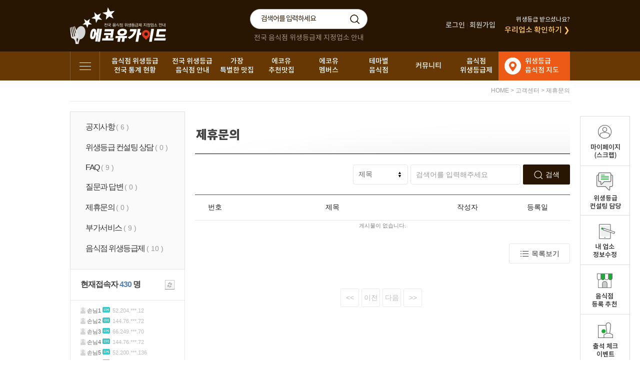

--- FILE ---
content_type: text/html; charset=utf-8
request_url: https://ecoyouguide.com/bbs_list.php?tb=board_adqna
body_size: 52048
content:
<!DOCTYPE HTML PUBLIC "-//W3C//DTD HTML 4.01 Transitional//EN" "http://www.w3.org/TR/html4/loose.dtd">
<html>
<head><meta http-equiv='Content-Type' content='text/html; charset=utf-8'>
<title>에코유 가이드</title>
<meta HTTP-EQUIV="Content-Type" CONTENT="text/html; charset=utf-8">

<link rel="stylesheet" type="text/css" href="skin/life/css/font.css"/>
<link rel="stylesheet" type="text/css" href="skin/life/css/style.css"/>
<link rel="stylesheet" type="text/css" href="skin/life/css/common.css"/>
<link rel="stylesheet" type="text/css" href="skin/life/css/bbs_style.css">

<!-- 폼 -->
<link rel="stylesheet" type="text/css" href="css/uikit/uikit.css" />
<link rel="stylesheet" type="text/css" href="css/theme2/h_form.css">
<!-- 폼 -->

<!-- 자바스크립트 파일 링크처리 -->
<script language="JavaScript" src="js/flash.js" type="text/javascript"></script>
<script language="JavaScript" src="js/coupon.js" type="text/javascript"></script>
<script language="javascript" src="js/mEmbed.js" type="text/javascript"></script>
<script language="javascript" src="js/default.js" type="text/javascript"></script>
<script language="javascript" src="js/skin_tab.js" type="text/javascript"></script>
<SCRIPT language='JavaScript' src='js/glm-ajax.js'></SCRIPT>
<script language="javascript" type='text/javascript' src='js/jquery-1.9.1.min.js'></script>
<script language="javascript" type="text/javascript" src="js/happy_function.js"></script>
<script language="javascript" type="text/javascript" src="js/ajax_bbs_file_upload.js"></script>

<!-- SVG 아이콘-->
<script language="javascript" type="text/javascript" src="js/uikit/uikit.js"></script>
<script language="javascript" type="text/javascript" src="js/uikit/uikit-icons.js"></script>
<!-- SVG 아이콘-->

<!-- 게시판관련 폼/버튼/아이콘 색상 변경을 한번에 하기위해 -->
<STYLE type="text/css">
	/* 버튼 폼 관련 */
	.h_form .h_btn_st1 { background-color: #281602; }
	.h_form .h_btn_st1:hover, .h_form .h_btn_st1:focus { background-color: #281602; }
	.h_form .h_btn_st1:active { background-color: #281602; }
	.h_form input[type="text"]:focus, .h_form input[type="password"]:focus, .h_form select:focus, .h_form textarea:focus { border-color: #281602; }
	.h_form .h-switch input:checked + .h-switch-slider { background-color:#281602 !important;}
	.h_form .h-radio input[type="radio"]:checked + span::before {background-color: #281602;}
	.h_form .h-check input[type="checkbox"]:checked + span::before {background-color: #281602;}
	/* 제목앞 카테고리 */
	.bbs_cate { color:#281602; }
	.bbs_rows_title a:hover .bbs_cate{ color:#281602; }

	/* 채택된 댓글 */
	.bbs_reply_choose_ok { background:#281602 !important; color:#ffffff !important; border:none !important; }

	/* 회원아이디메뉴 */
	.bbs_user_menu:hover { background:#281602; }

	/* 게시판 상세 전체게시글 현재게시글 타이틀 */
	.now_bbs_title { font-weight:500 !importnat; color:#281602; }

	/* 게시판리스트 댓글채택 */
	.bbs_rows_reply_choose  { color:#281602; }

</STYLE>
<!-- 게시판색상 -->


</head>



<body>
<div id="dhtmltooltip"></div>
<script language="javascript" type="text/javascript" src="js/happy_main.js"></script>
<script language="javascript" src="js/tab.js" type="text/javascript"></script><!--본 스크립트는 반드시 이 위치에 존재해야만 함-->


<div id="wrap">
<script>
  $( document ).ready( function() {
	var jbOffset = $( '.scroll_menu' ).offset();
	$( window ).scroll( function() {
	  if ( $( document ).scrollTop() > jbOffset.top ) {
		$( '.scroll_menu' ).addClass( 'Fixed' );
	  }
	  else {
		$( '.scroll_menu' ).removeClass( 'Fixed' );
	  }
	});
  } );
</script>

<script language="JavaScript">
function top_click() {
	window.scrollTo(0,0)
}
</script>


<style>
/* 우측스크롤 - 필수style */

.quick_st{position:absolute; left:50%; margin-left:520px; width:100px; z-index:10; }

@media all and (max-width:1255px){
	.scroll_menu{display:none;}
}
</style>

<div style="position:relative;">
	<div id="quick" class="quick_st scroll_menu">
		<table cellspacing="0" cellpadding="0" style="width:100px; border-collapse: collapse;">
		<!-- <tr>
			<td style="border:1px solid #dddddd;">
				<a href='happy_inquiry.php'><img src='skin/life/img/btn_inquiry_main.png' alt='메인페이지에서 문의'></a>
			</td>
		</tr>
		<tr>
			<td style="border:1px solid #dddddd;">
				<a href="member.php?mode=upsoadd">
					<img src="skin/life/img/skin_icon/make_icon/skin_icon_233.jpg" alt="생활정보등록">
				</a>
			</td>
		</tr> -->
		<tr>
			<td style="border:1px solid #dddddd;">
				<a href="/my_zzim.php">
					<img src="skin/life/img/quick_1.png" alt="마이페이지(스크랩)">
				</a>
			</td>
		</tr>
		<tr>
			<td style="border:1px solid #dddddd;">
				<a href="/bbs_list.php?tb=board_cust_member">
					<img src="skin/life/img/quick_2.png" alt="위생등급 컨설팅 담당">
				</a>
			</td>
		</tr>
		<tr>
			<td style="border:1px solid #dddddd;">
				<a href="/html_file.php?file=upso_list_lookup.html">
					<img src="skin/life/img/quick_3.png" alt="내 업소 정보 수정">
				</a>
			</td>
		</tr>
		<tr>
			<td style="border:1px solid #dddddd;">
				<a href="#">
					<img src="skin/life/img/quick_4.png" alt="음식점 등록 추천">
				</a>
			</td>
		</tr>
		<tr>
			<td style="border:1px solid #dddddd;">
				<a href="#">
					<img src="skin/life/img/quick_5.png" alt="출석 체크 이벤트">
				</a>
			</td>
		</tr>
		</table>
		<table cellspacing="0" cellpadding="0" style="width:100px; border-collapse: collapse; margin-top:5px">
		<tr>
			<td style="border:1px solid #dddddd; text-align:center; background:#fff; padding:12px 0">
				<a href="html_file.php?file=all_today.html">
					<img src="skin/life/img/today_view_btn.gif">
				</a>
			</td>
		</tr>
		<tr>
			<td style="border:1px solid #dddddd; background:#fff; padding-top:10px">
				
<table style='margin:0 auto 10px auto; '><tr><td colspan=6 align=center height=30 style=''><font style='font-size:11px'>
		<img src=skin/life/img/today_view_no.gif border=0 align=absmiddle alt='오늘본 매물이 없습니다'></td></tr></table> 
			</td>
		</tr>
		</table>
		<table cellpadding="0" cellspacing="0">
		<!-- <tr>
			<td style="padding-top:5px">
				<a href="javascript:void(0);"  onclick="javascript:window.open('naver_talktalk.html', 'talktalk', 'width=503, height=762,scrollbars=0,toolbar=0,menubar=0,top=110,left=110,resizable=0');return false;" ><img src="skin/life/upload/happy_config/naver_talk_img.jpg" alt="네이버톡톡" title="네이버톡톡" style=""></a>
			</td>
		</tr> -->

		<tr>
			<td style="padding-top:5px">
				<a href="index.php?mobile=on"><img src="skin/life/img/btn_mobile.jpg" alt="모바일모드" title="모바일모드"></a>
			</td>
		</tr>
		<tr>
			<td style="padding-top:5px">
				<a href="#"><img src="skin/life/img/to_top_btn.jpg" alt="최상단으로" title="최상단으로"></a>
			</td>
		</tr>
		</table>
	</div>
</div>


	<div style="width:100%; position:relative;">
		<div style="background:#281602;"><style>
	.sharp a{color:#999999; letter-spacing:-1px}
	.main_login .log{color:#281602}
	.main_search .search{}
	.main_search #search_word::-webkit-input-placeholder {color: #281602;}
	.main_search #search_word::-moz-placeholder { color:#281602;opacity:1;}
	.main_search #search_word::-moz-placeholder {color:#281602;opacity:1;}
	.main_search #search_word::-ms-input-placeholder {color:#281602;}
	.main_search #search_word{color:#281602; opacity:1;}
	.main_search .search_btn_01{background:#281602}
</style>
<div style="width:1000px; margin:0 auto; padding:15px 0">
	<table cellpadding="0" cellspacing="0" style="width:100%">
		<tr>
			<td style="vertical-align:middle; text-align:left; width:216px;">
				<a href="http://ecoyouguide.com"><img src="skin/life/upload/happy_config/info_logo.png?type=2" alt="" /></a>
			</td>
			<td>
				<table cellpadding="0" cellspacing="0" style="margin:0 auto;">
					<tr>
						<td class="main_search">
							<script type="text/javascript">
<!--
//자동완성 레이어영역 설정
var line_nums = 10;  //표시될 단어(줄)수
//-->
</script>

<style type="text/css">
.all_search_box{border:5px solid #dbdbdb;}

/* 검색자동완성 CSS */
#autoSearchPartWrap
{
	position:absolute;
	background-color:#ffffff;
	width:180px;
	text-align:left;
	margin-left:16px;
	top:-1px;
	z-index:1
}

#autoSearchPart
{
	border:1px solid #bebec1;
	border-top:none;
	display:none;
	height:150px;
	overflow:hidden;
	overflow-y:auto;

}

.listIn
{
	background-color:#f5f5f5;
	cursor:pointer;
}

.listOut
{

}
</style>
<script type="text/javascript" src="js/searchWord.js"></script>
<script type="text/javascript">
	function go_search(word)
	{
		if ( word != undefined )
		{
			document.searchform.search_word.value = word;
		}

		var names = new Array("category1", "category2", "category3", "si", "gu", "search_dong");
		for ( i=0, max=names.length ; i<max ; i++ )
		{
			now_name = names[i];
			if ( document.searchform[now_name] )
				{
					if ( document.searchform[now_name].selectedIndex != 0 ){
					document.searchform.action = "search.php";
				}
			}
		}

		searchform.submit();
	}

	function test()
	{
		document.getElementById("autoSearchPart").style.display = "none";
	}

	function die_search()
	{
		var get_att =  document.getElementsByTagName("body")[0];
		get_att.setAttribute("onmousedown","");
	}

	function open_search()
	{
		var get_att =  document.getElementsByTagName("body")[0];
		get_att.setAttribute("onmousedown","alter('111')");
	}


	function live_search()
	{
		document.getElementById("autoSearchPart").style.display = "block";
	}

	function live_search_check()
	{
		var check = document.getElementById("autoSearchPart").style.display;
		if( check == "block" )
		{
			document.getElementById("autoSearchPart").style.display = "none";
			return false;
		}
		else
		{
			document.getElementById("autoSearchPart").style.display = "block";
			return false;
		}
	}

	function go_search_map()
	{
		objForm = document.searchform;
		objForm.action = "search_map.php";

		obj = document.getElementsByName("keyword");
		if ( obj[1] != undefined )
		{
			obj[1].value = obj[0].value;
		}
		if ( objForm.search_word.value != "" )
		{
			objForm.search_metor.value = "";
		}

		objForm.submit();
	}
</script>

<style>
.search_input1 select{
	width:125px;
	padding:6px;
	border:1px solid #bebec1;
	line-height:24px;
}
.search_input2 select{
	width:125px;
	padding:6px;
	border:1px solid #bebec1;
	line-height:24px;
}
.search_input3 select{
	width:125px;
	padding:6px;
	border:1px solid #bebec1;
	line-height:24px;
}
</style>

<div style="position:relative">
<form name="searchform" action="html_file.php" method="GET" style="text-align:center;">
<input type="hidden" name="file" value="upso_list.html">

<!--최상단검색부분-->
<table cellpadding="0" cellspacing="0" style="margin:0 auto;">
	<tr>
		<td>
			<div style="width:220px; background:url('skin/life/img/search_bg_01.png') 20px 0 no-repeat; padding:3px 30px">
				<input type="text" name="search_word" id="search_word" value='' placeholder="검색어를 입력하세요" onfocus="this.placeholder = ''"onblur="this.placeholder = '검색어를 입력하세요'" class="font_14 font_notokr" style="width:178px; height:34px; line-height:34px; letter-spacing:-1px; outline: none;"  onkeyup="startMethod(event.keyCode);" onkeydown="moveLayer(event.keyCode);" onmouseup="startMethod();" AUTOCOMPLETE="off"><input type="image" value="검색하기" src='skin/life/img/search_btn_01.png' class="search_btn_01" align="absmiddle">
			</div>
			<div id="autoposition" style="position:relative">
				<div id="autoSearchPartWrap">
					<div id="autoSearchPart"></div>
				</div>
			</div>
		</td>
	</tr>
</table>
</form>
<!-- <span style="position:absolute; top:0; right:-40px">
	<input type="image" value="물방울지도검색" src="skin/life/img/btn_water_search.png" align="absmiddle" onclick="location.href='happy_map.php'">
</span> -->
</div>
<!--끝-->

<!--<img src="skin/life/img/new_map_search_btn.gif" align="absmiddle" border="0" onclick="go_search_map();" style="cursor:pointer;">-->

<script>
var searchform = document.searchform;
document.onclick = test;
document.getElementById("autoSearchPart").style.display = "none";
</script>

<!-- { {지역정보}}
{{선택정보} } -->

						</td>
					</tr>

					<tr>
						<td class="font_14 font_notokr sharp" style="padding:10px 0 0 28px; color:#a19379;">
							전국 음식점 위생등급제 지정업소 안내
						</td>
					</tr>
				</table>
			</td>
			<td style="vertical-align:middle; width:256px;" class="main_login">
				<div style="float:right;">
	<table cellspacing="0" cellpadding="0">
		<tr>
			<td style="padding-right:5px; vertical-align:middle; text-align:left; font-size:12px; color:rgba(255,255,255,0.1);">
				<a href="happy_member_login.php" class="font_notokr" style="font-weight:500; color:#CCC; font-size:14px;">로그인</a> |
				<a href="happy_member.php?mode=joinus" class="font_notokr" style="font-weight:500; color:#CCC; font-size:14px;">회원가입</a>
			</td>
			<td style="text-align:right; vertical-align:middle; width:144px;">
				<p style="font-size:12px; margin:0; color:white;" class="font_notokr">위생등급 받으셨나요?</p>
				<p style="font-size:15px; margin:4px 0 0 0; font-weight:500;" class="font_notokr"><a href="/html_file.php?file=upso_list_lookup.html" style="color:#ffcb67;">우리업소 확인하기 ❯</p>
			</td>
		</tr>
	</table>
</div>

			</td>
		</tr>
	</table>
</div>
</div>
		<div style="background:#683804; clear:both">
			<style type="text/css" charset="UTF-8">
	.ecoyou_top_menu a{font-weight:500; color:white; font-size:14px;}
	.ecoyou_top_menu a:hover, .ecoyou_top_menu a.on{color:#ffcb67;}
</style>
<div style="width:1000px; margin:0 auto">
	<table cellspacing="0" cellpadding="0" style="width:100%;">
	<tr>
		<td style="width:60px">
			<table style="width:100%; height:45px;" cellspacing="0" cellpadding="0">
			<tr>
				<td><img src="skin/life/img/btn_cate_layer.png" style="cursor:pointer;" alt="OFF" onClick="change2_text('room2_text_1','category1_on','category1_off','1', 'off')" id="category1_off"><img src="skin/life/img/btn_cate_layer.png" style="cursor:pointer; display:none;" align="absmiddle" alt="OFF" onClick="change2_text('room2_text_1','category1_on','category1_off','1', 'on')" id="category1_on"></td>
			</tr>
			</table>
		</td>
		<td style="background:url('skin/life/img/gnb_line.png') right bottom repeat-y">
			<table cellspacing="0" cellpadding="0" style="width:100%; height:58px; table-layout:fixed;" class="ecoyou_top_menu">
			<tr>
				<td style="text-align:center; width:140px;"><a href="html_file.php?file=upso_list_stat.html" class="font_notokr">음식점 위생등급<br />전국 통계 현황</a></td>
				<td style="text-align:center;"><a href="/html_file.php?file=upso_list.html" class="font_notokr">전국 위생등급<br />음식점 안내</a></td>
				<td style="text-align:center;"><a href="/html_file.php?file=upso_list_esp.html" class="font_notokr">가장<br />특별한 맛집</a></td>
				<td style="text-align:center;"><a href="/html_file.php?file=upso_list_ecoyou.html" class="font_notokr">에코유<br />추천맛집</a></td>
				<td style="text-align:center; width:100px;"><a href="/html_file.php?file=upso_list_mem.html" class="font_notokr">에코유<br />멤버스</a></td>
				<td style="text-align:center; width:100px;"><a href="/html_file.php?file=upso_list_theme.html" class="font_notokr">테마별<br />음식점</a></td>
				<td style="text-align:center; width:100px;"><a href="bbs_index.php" class="font_notokr">커뮤니티</a></td>
				<td style="text-align:center;"><a href="/bbs_list.php?tb=board_faq_ecoyou" class="font_notokr">음식점<br />위생등급제</a></td>
				<td style="text-align:left; width:90px; padding:0 0 0 53px; background:#ed5a15 url('skin/life/img/top_map_ico.png') no-repeat 12px center;"><a href="/html_file.php?file=upso_map.html" class="font_notokr">위생등급<br />음식점 지도</a></td>
			</tr>
			</table>
		</td>
	</tr>
	</table>
</div>

<!--더보기 레이어창 열고닫기 레이어-->
	<div id='room2_text_1' style="position:relative; display:none; left:0; top:0; z-index:9999;">
		<div style="width:100%; background:#fff; position:absolute; left:0px; top:0px; z-index:0; border-bottom:1px solid #333333">
			<div style="width:1000px;  margin:0 auto; background:#FFFFFF; position:relative">
				<div style="position:absolute; right:30px; bottom:25px; z-index:0;">
					<img src="skin/life/img/all_off.png" align="absmiddle" onClick="change2_text('room2_text_1','category1_on','category1_off','1', 'on')" style="cursor:pointer;">
				</div>
				<table cellspacing="0" cellpadding="0" style="width:100%;">
									<tr>
						<td class="main_cate">
							<table width="800" height="" cellpadding="0" cellspacing="0">
							<tbody><tr>
							<td width="200" valign="top" class="cate_td">
							<div style="padding:10px 30px 25px 30px">
								<table style="width:100%; height:41px;" cellspacing="0" cellpadding="0">
								<tbody><tr>
									<td style="border-bottom:1px solid #ebebeb">
										<table style="width:100%;" cellpadding="0" cellspacing="0">
										<tbody><tr>
											<td class="font_malgun font_16">
												<a href="/html_file.php?file=upso_list.html" style="color:#333; letter-spacing:-1px"><strong>위생등급업소</strong></a>
											</td>
											<td align="right" class="font_tahoma font_14" style="color:#999"><strong>39,238</strong></td>
										</tr>
										</tbody></table>
									</td>
								</tr>
								</tbody></table>
								<div style="margin-top:8px;" class="sub_cate">
									<a href="/html_file.php?file=upso_list.html&search_category2=%EC%9C%84%EC%83%9D%EB%93%B1%EA%B8%89%EC%97%85%EC%86%8C%2F%ED%95%9C%EC%8B%9D" style="color:#7f7f7f; letter-spacing:-1px; line-height:22px;">한식</a>
									<div style="margin-top:2px;"></div>
									<a href="/html_file.php?file=upso_list.html&search_category2=%EC%9C%84%EC%83%9D%EB%93%B1%EA%B8%89%EC%97%85%EC%86%8C%2F%EC%A4%91%EC%8B%9D" style="color:#7f7f7f; letter-spacing:-1px; line-height:22px;">중식</a>
									<div style="margin-top:2px;"></div>
									<a href="/html_file.php?file=upso_list.html&search_category2=%EC%9C%84%EC%83%9D%EB%93%B1%EA%B8%89%EC%97%85%EC%86%8C%2F%EC%9D%BC%EC%8B%9D%2C%ED%9A%8C" style="color:#7f7f7f; letter-spacing:-1px; line-height:22px;">일식,회</a>
									<div style="margin-top:2px;"></div>
									<a href="/html_file.php?file=upso_list.html&search_category2=%EC%9C%84%EC%83%9D%EB%93%B1%EA%B8%89%EC%97%85%EC%86%8C%2F%EB%8F%99%EC%96%91%EC%8B%9D" style="color:#7f7f7f; letter-spacing:-1px; line-height:22px;">동양식</a>
									<div style="margin-top:2px;"></div>
									<a href="/html_file.php?file=upso_list.html&search_category2=%EC%9C%84%EC%83%9D%EB%93%B1%EA%B8%89%EC%97%85%EC%86%8C%2F%EC%84%9C%EC%96%91%EC%8B%9D" style="color:#7f7f7f; letter-spacing:-1px; line-height:22px;">서양식</a>
									<div style="margin-top:2px;"></div>
									<a href="/html_file.php?file=upso_list.html&search_category2=%EC%9C%84%EC%83%9D%EB%93%B1%EA%B8%89%EC%97%85%EC%86%8C%2F%EB%B7%94%ED%8E%98" style="color:#7f7f7f; letter-spacing:-1px; line-height:22px;">뷔페</a>
									<div style="margin-top:2px;"></div>
									<a href="/html_file.php?file=upso_list.html&search_category2=%EC%9C%84%EC%83%9D%EB%93%B1%EA%B8%89%EC%97%85%EC%86%8C%2F%EC%B9%98%ED%82%A8%C2%B7%EC%A3%BC%EC%A0%90" style="color:#7f7f7f; letter-spacing:-1px; line-height:22px;">치킨·주점</a>
									<div style="margin-top:2px;"></div>
									<a href="/html_file.php?file=upso_list.html&search_category2=%EC%9C%84%EC%83%9D%EB%93%B1%EA%B8%89%EC%97%85%EC%86%8C%2F%EB%B6%84%EC%8B%9D%C2%B7%EC%A3%BD%C2%B7%ED%94%BC%EC%9E%90" style="color:#7f7f7f; letter-spacing:-1px; line-height:22px;">분식·죽·피자</a>
									<div style="margin-top:2px;"></div>
									<a href="/html_file.php?file=upso_list.html&search_category2=%EC%9C%84%EC%83%9D%EB%93%B1%EA%B8%89%EC%97%85%EC%86%8C%2F%EC%B9%B4%ED%8E%98" style="color:#7f7f7f; letter-spacing:-1px; line-height:22px;">카페</a>
									<div style="margin-top:2px;"></div>
									<a href="/html_file.php?file=upso_list.html&search_category2=%EC%9C%84%EC%83%9D%EB%93%B1%EA%B8%89%EC%97%85%EC%86%8C%2F%ED%8C%A8%EC%8A%A4%ED%8A%B8%ED%91%B8%EB%93%9C" style="color:#7f7f7f; letter-spacing:-1px; line-height:22px;">패스트푸드</a>
									<div style="margin-top:2px;"></div>
									<a href="/html_file.php?file=upso_list.html&search_category2=%EC%9C%84%EC%83%9D%EB%93%B1%EA%B8%89%EC%97%85%EC%86%8C%2F%EC%A0%9C%EA%B3%BC" style="color:#7f7f7f; letter-spacing:-1px; line-height:22px;">제과</a>
									<div style="margin-top:2px;"></div>
									<a href="/html_file.php?file=upso_list.html&search_category2=%EC%9C%84%EC%83%9D%EB%93%B1%EA%B8%89%EC%97%85%EC%86%8C%2F%ED%8E%B8%EC%9D%98%EC%8B%9C%EC%84%A4" style="color:#7f7f7f; letter-spacing:-1px; line-height:22px;">편의시설</a>
								</div>
							</div>
							</td>
							<td width="200" valign="top" class="cate_td">
							<div style="padding:10px 30px 25px 30px">
								<table style="width:100%; height:41px;" cellspacing="0" cellpadding="0">
								<tbody><tr>
									<td style="border-bottom:1px solid #ebebeb">
										<table style="width:100%;" cellpadding="0" cellspacing="0">
										<tbody><tr>
											<td class="font_malgun font_16">
												<a href="/html_file.php?file=upso_list_esp.html" style="color:#333; letter-spacing:-1px"><strong>가장 특별한 맛집</strong></a>
											</td>
											<td align="right" class="font_tahoma font_14" style="color:#999"><strong>1</strong></td>
										</tr>
										</tbody></table>
									</td>
								</tr>
								</tbody></table>
								<div style="margin-top:8px;" class="sub_cate">
									<a href="/html_file.php?file=upso_list_esp.html&search_category2=%EA%B0%80%EC%9E%A5+%ED%8A%B9%EB%B3%84%ED%95%9C+%EB%A7%9B%EC%A7%91%2F%ED%95%9C%EC%8B%9D" style="color:#7f7f7f; letter-spacing:-1px; line-height:22px;">한식</a>
									<div style="margin-top:2px;"></div>
									<a href="/html_file.php?file=upso_list_esp.html&search_category2=%EA%B0%80%EC%9E%A5+%ED%8A%B9%EB%B3%84%ED%95%9C+%EB%A7%9B%EC%A7%91%2F%EC%A4%91%EC%8B%9D" style="color:#7f7f7f; letter-spacing:-1px; line-height:22px;">중식</a>
									<div style="margin-top:2px;"></div>
									<a href="/html_file.php?file=upso_list_esp.html&search_category2=%EA%B0%80%EC%9E%A5+%ED%8A%B9%EB%B3%84%ED%95%9C+%EB%A7%9B%EC%A7%91%2F%EC%9D%BC%EC%8B%9D%2C%ED%9A%8C" style="color:#7f7f7f; letter-spacing:-1px; line-height:22px;">일식,회</a>
									<div style="margin-top:2px;"></div>
									<a href="/html_file.php?file=upso_list_esp.html&search_category2=%EA%B0%80%EC%9E%A5+%ED%8A%B9%EB%B3%84%ED%95%9C+%EB%A7%9B%EC%A7%91%2F%EB%8F%99%EC%96%91%EC%8B%9D" style="color:#7f7f7f; letter-spacing:-1px; line-height:22px;">동양식</a>
									<div style="margin-top:2px;"></div>
									<a href="/html_file.php?file=upso_list_esp.html&search_category2=%EA%B0%80%EC%9E%A5+%ED%8A%B9%EB%B3%84%ED%95%9C+%EB%A7%9B%EC%A7%91%2F%EC%84%9C%EC%96%91%EC%8B%9D" style="color:#7f7f7f; letter-spacing:-1px; line-height:22px;">서양식</a>
									<div style="margin-top:2px;"></div>
									<a href="/html_file.php?file=upso_list_esp.html&search_category2=%EA%B0%80%EC%9E%A5+%ED%8A%B9%EB%B3%84%ED%95%9C+%EB%A7%9B%EC%A7%91%2F%EB%B7%94%ED%8E%98" style="color:#7f7f7f; letter-spacing:-1px; line-height:22px;">뷔페</a>
									<div style="margin-top:2px;"></div>
									<a href="/html_file.php?file=upso_list_esp.html&search_category2=%EA%B0%80%EC%9E%A5+%ED%8A%B9%EB%B3%84%ED%95%9C+%EB%A7%9B%EC%A7%91%2F%EC%B9%98%ED%82%A8%C2%B7%EC%A3%BC%EC%A0%90" style="color:#7f7f7f; letter-spacing:-1px; line-height:22px;">치킨·주점</a>
									<div style="margin-top:2px;"></div>
									<a href="/html_file.php?file=upso_list_esp.html&search_category2=%EA%B0%80%EC%9E%A5+%ED%8A%B9%EB%B3%84%ED%95%9C+%EB%A7%9B%EC%A7%91%2F%EB%B6%84%EC%8B%9D%C2%B7%EC%A3%BD%C2%B7%ED%94%BC%EC%9E%90" style="color:#7f7f7f; letter-spacing:-1px; line-height:22px;">분식·죽·피자</a>
									<div style="margin-top:2px;"></div>
									<a href="/html_file.php?file=upso_list_esp.html&search_category2=%EA%B0%80%EC%9E%A5+%ED%8A%B9%EB%B3%84%ED%95%9C+%EB%A7%9B%EC%A7%91%2F%EC%B9%B4%ED%8E%98" style="color:#7f7f7f; letter-spacing:-1px; line-height:22px;">카페</a>
									<div style="margin-top:2px;"></div>
									<a href="/html_file.php?file=upso_list_esp.html&search_category2=%EA%B0%80%EC%9E%A5+%ED%8A%B9%EB%B3%84%ED%95%9C+%EB%A7%9B%EC%A7%91%2F%ED%8C%A8%EC%8A%A4%ED%8A%B8%ED%91%B8%EB%93%9C" style="color:#7f7f7f; letter-spacing:-1px; line-height:22px;">패스트푸드</a>
									<div style="margin-top:2px;"></div>
									<a href="/html_file.php?file=upso_list_esp.html&search_category2=%EA%B0%80%EC%9E%A5+%ED%8A%B9%EB%B3%84%ED%95%9C+%EB%A7%9B%EC%A7%91%2F%EC%A0%9C%EA%B3%BC" style="color:#7f7f7f; letter-spacing:-1px; line-height:22px;">제과</a>
									<div style="margin-top:2px;"></div>
									<a href="/html_file.php?file=upso_list_esp.html&search_category2=%EA%B0%80%EC%9E%A5+%ED%8A%B9%EB%B3%84%ED%95%9C+%EB%A7%9B%EC%A7%91%2F%ED%8E%B8%EC%9D%98%EC%8B%9C%EC%84%A4" style="color:#7f7f7f; letter-spacing:-1px; line-height:22px;">편의시설</a>
								</div>
							</div>
							</td>
							<td width="200" valign="top" class="cate_td">
							<div style="padding:10px 30px 25px 30px">
								<table style="width:100%; height:41px;" cellspacing="0" cellpadding="0">
								<tbody><tr>
									<td style="border-bottom:1px solid #ebebeb">
										<table style="width:100%;" cellpadding="0" cellspacing="0">
										<tbody><tr>
											<td class="font_malgun font_16">
												<a href="/html_file.php?file=upso_list_theme.html" style="color:#333; letter-spacing:-1px"><strong>테마별 음식점</strong></a>
											</td>
											<td align="right" class="font_tahoma font_14" style="color:#999"><strong>18</strong></td>
										</tr>
										</tbody></table>
									</td>
								</tr>
								</tbody></table>
								<div style="margin-top:8px;" class="sub_cate">
									<a href="/html_file.php?file=upso_list_theme.html&search_category2=%ED%85%8C%EB%A7%88%EB%B3%84+%EC%9D%8C%EC%8B%9D%EC%A0%90%2F%EC%99%B8%EA%B5%AD%EC%9D%B8%ED%8E%B8%EC%9D%98%EC%8B%9D%EB%8B%B9" style="color:#7f7f7f; letter-spacing:-1px; line-height:22px;">외국인편의식당</a>
									<div style="margin-top:2px;"></div>
									<a href="/html_file.php?file=upso_list_theme.html&search_category2=%ED%85%8C%EB%A7%88%EB%B3%84+%EC%9D%8C%EC%8B%9D%EC%A0%90%2F%EC%9E%A5%EC%95%A0%EC%9D%B8%ED%8E%B8%EC%9D%98%EC%8B%9D%EB%8B%B9" style="color:#7f7f7f; letter-spacing:-1px; line-height:22px;">장애인편의식당</a>
									<div style="margin-top:2px;"></div>
									<a href="/html_file.php?file=upso_list_theme.html&search_category2=%ED%85%8C%EB%A7%88%EB%B3%84+%EC%9D%8C%EC%8B%9D%EC%A0%90%2F%EC%B1%84%EC%8B%9D%EC%A0%84%EB%AC%B8%EC%8B%9D%EB%8B%B9" style="color:#7f7f7f; letter-spacing:-1px; line-height:22px;">채식전문식당</a>
									<div style="margin-top:2px;"></div>
									<a href="/html_file.php?file=upso_list_theme.html&search_category2=%ED%85%8C%EB%A7%88%EB%B3%84+%EC%9D%8C%EC%8B%9D%EC%A0%90%2F%ED%95%A0%EB%9E%84%EC%8B%9D%EC%A0%84%EB%AC%B8%EC%8B%9D%EB%8B%B9" style="color:#7f7f7f; letter-spacing:-1px; line-height:22px;">할랄식전문식당</a>
									<div style="margin-top:2px;"></div>
									<a href="/html_file.php?file=upso_list_theme.html&search_category2=%ED%85%8C%EB%A7%88%EB%B3%84+%EC%9D%8C%EC%8B%9D%EC%A0%90%2F%EA%B1%B4%EA%B0%95%ED%95%9C%EC%9D%8C%EC%8B%9D%EC%A0%90" style="color:#7f7f7f; letter-spacing:-1px; line-height:22px;">건강한음식점</a>
									<div style="margin-top:2px;"></div>
									<a href="/html_file.php?file=upso_list_theme.html&search_category2=%ED%85%8C%EB%A7%88%EB%B3%84+%EC%9D%8C%EC%8B%9D%EC%A0%90%2F%EC%A0%84%EB%A7%9D%EC%A2%8B%EC%9D%80%EC%8B%9D%EB%8B%B9" style="color:#7f7f7f; letter-spacing:-1px; line-height:22px;">전망좋은식당</a>
									<div style="margin-top:2px;"></div>
									<a href="/html_file.php?file=upso_list_theme.html&search_category2=%ED%85%8C%EB%A7%88%EB%B3%84+%EC%9D%8C%EC%8B%9D%EC%A0%90%2F%EB%8B%A8%EC%B2%B4%EB%AA%A8%EC%9E%84%EC%A0%84%EB%AC%B8%EC%8B%9D%EB%8B%B9" style="color:#7f7f7f; letter-spacing:-1px; line-height:22px;">단체모임전문식당</a>
									<div style="margin-top:2px;"></div>
									<a href="/html_file.php?file=upso_list_theme.html&search_category2=%ED%85%8C%EB%A7%88%EB%B3%84+%EC%9D%8C%EC%8B%9D%EC%A0%90%2F%EB%B6%84%EC%9C%84%EA%B8%B0%EC%A2%8B%EC%9D%80%EC%8B%9D%EB%8B%B9" style="color:#7f7f7f; letter-spacing:-1px; line-height:22px;">분위기좋은식당</a>
								</div>
							</div>
							</td>
							<td width="200" valign="top" class="cate_td">
							<div style="padding:10px 30px 25px 30px">
								<table style="width:100%; height:41px;" cellspacing="0" cellpadding="0">
								<tbody><tr>
									<td style="border-bottom:1px solid #ebebeb">
										<table style="width:100%;" cellpadding="0" cellspacing="0">
										<tbody><tr>
											<td class="font_malgun font_16">
												<a href="#" style="color:#333; letter-spacing:-1px"><strong>연관 업종</strong></a>
											</td>
											<td align="right" class="font_tahoma font_14" style="color:#999"><strong>0</strong></td>
										</tr>
										</tbody></table>
									</td>
								</tr>
								</tbody></table>
								<div style="margin-top:8px;" class="sub_cate">
									<a href="#" style="color:#7f7f7f; letter-spacing:-1px; line-height:22px;">숙박업소</a>
									<div style="margin-top:2px;"></div>
									<a href="#" style="color:#7f7f7f; letter-spacing:-1px; line-height:22px;">협력업체</a>
									<div style="margin-top:2px;"></div>
									<a href="#" style="color:#7f7f7f; letter-spacing:-1px; line-height:22px;">구인구직</a>
									<div style="margin-top:2px;"></div>
									<a href="#" style="color:#7f7f7f; letter-spacing:-1px; line-height:22px;">매매</a>
								</div>
							</div>
							</td>
							</tr><tr>
							</tr>
							</tbody></table>




						</td>
						<td style="width:200px; border-right:1px solid #ebebeb;  vertical-align:top">
							<table cellpadding="0" cellspacing="0" style="width:100%" class="main_cate_btn">
							<!--
								<tr>
									<td class="font_malgun font_16">
										<a href="html_file.php?file=all_premium.html" style="font-weight:bold; color:#333; letter-spacing:-1px" title="프리미엄정보">
											<span style="color:#281602">프리미엄</span>정보
										</a>
									</td>
								</tr>
								<tr>
									<td class="font_malgun font_16">
										<a href="html_file.php?file=all_new.html" style="font-weight:bold; color:#333; letter-spacing:-1px" title="신규정보">
											<span style="color:#281602">신규</span>정보
										</a>
									</td>
								</tr>
								<tr>
									<td class="font_malgun font_16">
										<a href="html_file.php?file=all_pop.html" style="font-weight:bold; color:#333; letter-spacing:-1px" title="인기정보">
											<span style="color:#281602">인기</span>정보
										</a>
									</td>
								</tr>
								<tr>
									<td class="font_malgun font_16">
										<a href="html_file.php?file=all_pick.html" style="font-weight:bold; color:#333; letter-spacing:-1px" title="추천정보">
											<span style="color:#281602">추천</span>정보
										</a>
									</td>
								</tr>
								<tr>
									<td class="font_malgun font_16">
										<a href="price_search.php?file=area_point.html&action=search" style="font-weight:bold; color:#333; letter-spacing:-1px" title="지도검색">
											지역검색
										</a>
									</td>
								</tr>
								<tr>
									<td class="font_malgun font_16">
										<a href="html_file.php?file=all_reservation_search.html&file2=default.html" style="font-weight:bold; color:#333; letter-spacing:-1px" title="테마검색">
											테마검색
										</a>
									</td>
								</tr>
								<tr>
									<td class="font_malgun font_16">
										<a href="member_list.php" style="font-weight:bold; color:#333; letter-spacing:-1px" title="회원검색">
											회원검색
										</a>
									</td>
								</tr>
								<tr>
									<td class="font_malgun font_16">
										<a href="html_file.php?file=all_coupon.html" style="font-weight:bold; color:#333; letter-spacing:-1px" title="쿠폰정보">
											쿠폰정보
										</a>
									</td>
								</tr>
								<tr>
									<td class="font_malgun font_16">
										<a href="html_file.php?file=all_reservation.html" style="font-weight:bold; color:#333; letter-spacing:-1px" title="예약정보">
											<span style="color:#281602">예약정보</span>
										</a>
									</td>
								</tr>
								<tr>
									<td class="font_malgun font_16">
										<a href="html_file.php?file=all_minihome.html" style="font-weight:bold; color:#333; letter-spacing:-1px" title="미니홈피">
											<span style="color:#33bbb3">미니홈피</span> <img src="skin/life/img/minihome_cate_btn.png">
										</a>
									</td>
								</tr> -->

									<tr>
									<td class="font_malgun font_16">
										<a href="html_file.php?file=reply_all_list.html" style="font-weight:bold; color:#333; letter-spacing:-1px" title="리뷰보기">
											리뷰보기
										</a>
									</td>
								</tr>
									<tr>
									<td class="font_malgun font_16">
										<a href="bbs_index.php" style="font-weight:bold; color:#333; letter-spacing:-1px" title="커뮤니티">
											커뮤니티
										</a>
									</td>
								</tr>
									<tr>
									<td class="font_malgun font_16">
										<a href="customer_index.php" style="font-weight:bold; color:#333; letter-spacing:-1px" title="고객센터">
											고객센터
										</a>
									</td>
								</tr>
							</table>
						</td>
					</tr>
				</table>
			</div>
		</div>
	</div>
	<!--더보기 레이어창 열고닫기 레이어-->

		</div>
	</div>

	<div id="contents" style="">
		<div class="now_site"> <a href='./' class='gray'>HOME</a> > <a href='customer_index.php'class='gray'>고객센터</a> >  <a href=bbs_list.php?&id=&tb=board_adqna&boardCallType= class='gray'>제휴문의</a></a> </div>
		<table cellspacing="0" cellpadding="0" style="width:100%;  table-layout:fixed">
		<tr>
			<td style="width:230px; background:url('skin/life/img/bg_sub_left.gif') repeat-y; padding-bottom:100px" valign="top">
				<table cellspacing="0" cellpadding="0" style="width:100%;">
				<tr>
					<td style="padding:0 0 30px 30px; background:#fafafa; border:1px solid #dddddd; border-bottom:0 none ">
						<table cellspacing='0' cellpadding='0' border='0' width='100%'><td ><table cellpadding="0" cellspacing="0" style="width:100%; margin-top:20px;">
<tr>
	<td align="left"><a href="bbs_list.php?tb=board_notice" style="color:#333333;"><span class="font_16 font_malgun" style="letter-spacing:-1.5px">공지사항</span></a>&nbsp;<span style="color:#999999;" class="font_14">( 6 )</span></td>
</tr>
</table>

</td></tr><td ><table cellpadding="0" cellspacing="0" style="width:100%; margin-top:20px;">
<tr>
	<td align="left"><a href="bbs_list.php?tb=board_cust_member" style="color:#333333;"><span class="font_16 font_malgun" style="letter-spacing:-1.5px">위생등급 컨설팅 상담</span></a>&nbsp;<span style="color:#999999;" class="font_14">( 0 )</span></td>
</tr>
</table>

</td></tr><td ><table cellpadding="0" cellspacing="0" style="width:100%; margin-top:20px;">
<tr>
	<td align="left"><a href="bbs_list.php?tb=board_faq" style="color:#333333;"><span class="font_16 font_malgun" style="letter-spacing:-1.5px">FAQ</span></a>&nbsp;<span style="color:#999999;" class="font_14">( 9 )</span></td>
</tr>
</table>

</td></tr><td ><table cellpadding="0" cellspacing="0" style="width:100%; margin-top:20px;">
<tr>
	<td align="left"><a href="bbs_list.php?tb=board_qna" style="color:#333333;"><span class="font_16 font_malgun" style="letter-spacing:-1.5px">질문과 답변</span></a>&nbsp;<span style="color:#999999;" class="font_14">( 0 )</span></td>
</tr>
</table>

</td></tr><td ><table cellpadding="0" cellspacing="0" style="width:100%; margin-top:20px;">
<tr>
	<td align="left"><a href="bbs_list.php?tb=board_adqna" style="color:#333333;"><span class="font_16 font_malgun" style="letter-spacing:-1.5px">제휴문의</span></a>&nbsp;<span style="color:#999999;" class="font_14">( 0 )</span></td>
</tr>
</table>

</td></tr><td ><table cellpadding="0" cellspacing="0" style="width:100%; margin-top:20px;">
<tr>
	<td align="left"><a href="bbs_list.php?tb=board_service" style="color:#333333;"><span class="font_16 font_malgun" style="letter-spacing:-1.5px">부가서비스</span></a>&nbsp;<span style="color:#999999;" class="font_14">( 9 )</span></td>
</tr>
</table>

</td></tr><td ><table cellpadding="0" cellspacing="0" style="width:100%; margin-top:20px;">
<tr>
	<td align="left"><a href="bbs_list.php?tb=board_faq_ecoyou" style="color:#333333;"><span class="font_16 font_malgun" style="letter-spacing:-1.5px">음식점 위생등급제</span></a>&nbsp;<span style="color:#999999;" class="font_14">( 10 )</span></td>
</tr>
</table>

</td></tr></table>
					</td>
				</tr>
				<tr>
					<td></td>
				</tr>

				<tr>
					<td>
						<div style="border:1px solid #e6e6e6; margin-bottom:20px;">
							<table width="100%" cellspacing="0" cellpadding="0" style="padding:20px; border-bottom:1px solid #e6e6e6;">
							<tr>
								<td class="font_malgun font_16 letter_s" style="text-align:left;"><strong>현재접속자 <span style="text-align:left;" id="nowconnect_cnt"></span><span style="color:#5783b7;"></span> 명</strong></td>
								<td align="right" style="cursor:pointer; onclick=location.href=javascript:void(0);" onclick="document.getElementById('ConnectingFrame').src = document.getElementById('ConnectingFrame').src;"><img src="skin/life/img/refresh.gif"></td>
							</tr>
							</table>
							<table width="100%" cellspacing="0" cellpadding="0" style="">
							<tr>
								<td>
									<table width="100%" cellspacing="0" cellpadding="0">
									<tr>
										<td style="padding:10px 15px;"><iframe style="overflow-y:auto;" frameborder="0" marginwidth="0" marginheight="0" width="195px" height="150px" src="happy_conn.php?ex_width=1&ex_template=rows_connect.html&ex_framewidth=195" id="ConnectingFrame"></iframe></td>
									</tr>
									</table>
								</td>
							</tr>
							</table>
						</div>
					</td>
				</tr>
			</table>
			</td>
			<td style="width:20px;"></td>
			<td style="width:750px; padding-bottom:30px;" valign="top">
				<!-- { {TEXT_ALERT} } -->
<table cellpadding="0" cellspacing="0" border="0" style="width:100%; margin-top:10px;">
<tr>
	<td><table style="width:750px; height:75px; background:url('img/bg_board_top.gif') no-repeat; border-bottom:1px solid #121212;">
<tr>
	<td align="left"><b style="font-size:24px; font-weight:900;" class="font_notokr">제휴문의</b></td>
</tr>
</table></td>
</tr>
<tr>
	<td>
		<!-- 게시판검색 -->
		<div class="h_form bbs_top_search">
			<div class="bbs_top_search_left"></div>
			<div class="bbs_top_search_right">
				<form method='get' action='./bbs_list.php'>
				<input type=hidden name='action' value='search'>
				<input type=hidden name='tb' value='board_adqna'>
				<input type=hidden name='num' value=''>
				<input type=hidden name='links_number' value=''>
				<input type=hidden name='boardCallType' value=''>
					<select name="search" id="search" style="width:110px;">
						<option value="bbs_title">제목</option>
						<option value="bbs_name">이름</option>
						<option value="bbs_review">내용</option>
					</select>
					<script>
					if ( "" != "" )
					{
						document.getElementById('search').value = "";
					}
					</script>
					<input type="text" name="keyword" value="" style="width:220px;" placeholder="검색어를 입력해주세요">
					<button class="icon_m h_btn_st1" uk-icon="icon:search; ratio:1">검색</button>
				</form>
			</div>
			<div style="clear:both;"></div>
		</div>
		<!-- 게시판검색 -->
	</td>
</tr>

<tr>
	<td>
		<!-- 게시판리스트 -->
		<div style="border-top:1px solid #4d4d4d;">
			<table cellpadding="0" cellspacing="0" border="0" style="width:100%; border-bottom:1px solid #e7e7e6;" class="bbs_list_title_bar">
			<tr>
				<td style="width:80px;">번호</td>
				<td >제목</td>
				<td style="width:150px;">작성자</td>
				<td style="width:130px;">등록일</td>
			</tr>
			</table>
			<table cellspacing='0' cellpadding='0' border='0' width=100% border=0></table> 
			<table cellspacing='0' cellpadding='0' border='0' width=100% border=0></table><table width='100%' cellpadding='0' cellspacing='0' border='0'><tr><td align='center' style='padding:3px 0'><font style='color:gray;font-size:11px'>게시물이 없습니다.</td></tr></table> 
		</div>
		<!-- 게시판리스트 -->
	</td>
</tr>

<tr>
	<td style="padding-top:5px;">
		<!-- 게시판버튼 -->
		<div class="h_form bbs_bottom_btn">
			<div class="bbs_bottom_btn_left noto400"> </div>
			<div class="bbs_bottom_btn_right noto400"><a href='./bbs_list.php?id=&b_category=&tb=board_adqna&links_number=&boardCallType=' class='icon_m' uk-icon='icon:list; ratio:1'>목록보기</a></div>
			<div style="clear:both;"></div>
		</div>
		<!-- 게시판버튼 -->
	</td>
</tr>

<tr>
	<td align="center" style="padding:50px 0 30px"><span style='display:inline-block;'><div class='page_prev_no'><<</div><div class='page_prev0_no'>이전</div><div class='page_next0_no'>다음</div><div class='page_next_no'>>></div></span></td>
</tr>

<tr>
	<td></td>
</tr>

</table>



			</td>
		</tr>
		</table>
	</div>

<!--하단링크--><style type="text/css" charset="UTF-8">
	.paw_related{background:#e4e4e4; padding:12px 0;}
	.paw_related dl{margin:0 auto; padding:0; width:1000px; color:#606060;}
	.paw_related dl dt{margin:0; padding:0; display:inline-block; font-size:16px; font-weight:600; width:100px;}
	.paw_related dl dd{margin:0; padding:0; display:inline-block; font-size:14px;}
	.paw_related dl dd a{display:inline-block; color:inherit; margin:0 10px;}
	.paw_related dl dd a:first-child{margin-left:0;}

	.paw_customer{width:1000px; margin:32px auto 40px auto; display:table; table-layout:fixed;}
	.paw_customer .dl1{display:table-cell; vertical-align:top; width:247px; margin:0; padding:0;}
	.paw_customer .dl1 dt{margin:0; padding:0; font-size:18px; font-weight:500; color:#595959;}
	.paw_customer .dl1 dd{margin:0; padding:0;}
	.paw_customer .dl1 dd p{font:inherit; margin:0; font-size:16px;}
	.paw_customer .dl1 dd p:nth-of-type(1){margin:16px 0;}
	.paw_customer .dl1 dd p:nth-of-type(1) a{font-size:40px; color:#ed5a15; font-weight:600;}
	.paw_customer .dl2{display:table-cell; vertical-align:top; padding:0 0 0 32px;}
	.paw_customer .dl2 dt{margin:0; padding:0; font-size:18px; font-weight:500; color:#595959;}
	.paw_customer .dl2 dt a{color:inherit;}
	.paw_customer .dl2 dt a img{float:right; margin:4px 0 0 0;}
	.paw_customer .dl2 dd{margin:0; padding:10px 0 0 0;}
	.paw_customer .dl2 dd *{font:inherit; line-height:1.75em;}
	.paw_customer .dl2 dd table td a font::before{content:''; display:inline-block; width:2px; height:2px; background:#595959; vertical-align:middle; margin:0 6px 0 0;}
	.paw_customer .cdiv{display:table-cell; width:388px; vertical-align:bottom; font:inherit;}
	.paw_customer .cdiv table{font:inherit; width:calc(100% - 2px); border-top:1px solid #e2e1dd; border-left:1px solid #e2e1dd; table-layout:fixed;}
	.paw_customer .cdiv table td{font:inherit; height:51px; border-bottom:1px solid #e2e1dd; border-right:1px solid #e2e1dd; text-align:center; background:#efefef;}
	.paw_customer .cdiv table td a{font-size:14px;}

	.paw_menu{background:#777; border-top:1px solid #777; border-bottom:1px solid #5f5f60;}
	.paw_menu div{width:1000px; margin:0 auto; padding:10px 0; font:inherit; color:#aaa; border-top:1px solid #828282;}
	.paw_menu div a{font-size:15px; color:#e4e4e4; margin:0 8px;}
	.paw_menu div a:first-child{margin-left:0;}

	.paw_address{background:#777; border-top:1px solid #828282; padding:16px 0 30px 0;}
	.paw_address div{font:inherit; width:1000px; margin:0 auto;}
	.paw_address div p{font:inherit; margin:4px 0 0 0; color:#c4c4c4; font-size:13px;}
	.paw_address div p span{margin:0 0 0 16px;}
	.paw_address div p span:first-child{margin:0;}
	.paw_address div p span a{color:#c4c4c4;}
</style>

<div class="paw_related font_notokr">
	<dl>
		<dt>관련사이트</dt>
		<dd>
			<a href="https://www.mfds.go.kr/index.do" target="_blank">식품의약품안전처</a> ·
			<a href="https://www.foodsafetykorea.go.kr/main.do" target="_blank">식품안전나라</a> ·
			<a href="https://foodsafetykorea.go.kr/portal/board/board.do?menu_grp=MENU_NEW02&menu_no=3708#top" target="_blank">식중독예방홍보</a> ·
			<a href="https://www.foodinfo.or.kr/" target="_blank">식품안전정보원</a> ·
			<a href="https://www.haccp.or.kr/" target="_blank">한국식품안전관리인증원</a>
		</dd>
	</dl>
</div>

<div class="paw_customer font_notokr">
	<dl class="dl1">
		<dt>고객센터</dt>
		<dd>
			<p><a href="tel:15881693">1588-1693</a></p>
			<p>평일 09:00~18:00</p>
			<p>토 / 일요일 / 공휴일 휴무</p>
		</dd>
	</dl>
	<div class="cdiv">
		<table border="0" cellspacing="0" cellpadding="0">
		<caption></caption>
		<colgroup>
			<col /><col /><col /><col />
		</colgroup>
		<tr>
			<td><a href="/bbs_list.php?tb=board_cust_member">위생등급<br />컨설팅 상담</a></td>
			<td><a href="/html_file.php?file=upso_list_lookup.html">내 업소<br />정보수정</a></td>
			<td><a href="">음식점<br />등록 추천</a></td>
			<td><a href="bbs_list.php?tb=board_faq">F A Q</a></td>
		</tr>
		<tr>
			<td><a href="bbs_list.php?tb=board_qna">질문·답변</a></td>
			<td><a href="bbs_list.php?tb=board_notice_supply">식재료 공급<br />업체안내</a></td>
			<td><a href="bbs_list.php?tb=board_adqna">제휴문의</a></td>
			<td><a href="bbs_list.php?tb=board_service">부가서비스</a></td>
		</tr>
		</table>
	</div>
	<dl class="dl2">
		<dt>
			<a href="bbs_list.php?tb=board_notice">
				공지사항
				<img src="skin/life/img/more.gif" alt="더보기" />
			</a>
		</dt>
		<dd>
			<table cellspacing='0' cellpadding='0' border='0' width=100% border=0><td valign=top align=center><table style="width:100%; line-height:36px" cellpadding="0" cellspacing="0">
	<tr>

		<td align="left" class="font_14 font_malgun">
			<a href="bbs_detail.php?bbs_num=7&id=&tb=board_notice" style="color:#5a5a5a; letter-spacing:-1px"><a href='./bbs_detail.php?bbs_num=7&tb=board_notice&id=&start=0&links_number=' onfocus='this.blur();' ><font color=4a4949>생활정보소개 솔루션이 새롭게 출시합니다.</font></a> </a>
		</td>
		<td align="right" style="color:#969696;" class="font_tahoma">2020-03-26</td>
	</tr>
</table>

<div style="padding:2px;"></div>
</td></tr><td valign=top align=center><table style="width:100%; line-height:36px" cellpadding="0" cellspacing="0">
	<tr>

		<td align="left" class="font_14 font_malgun">
			<a href="bbs_detail.php?bbs_num=6&id=&tb=board_notice" style="color:#5a5a5a; letter-spacing:-1px"><a href='./bbs_detail.php?bbs_num=6&tb=board_notice&id=&start=0&links_number=' onfocus='this.blur();' ><font color=4a4949>창업지원제도가 변경되었습니다. 참고하세요</font></a> </a>
		</td>
		<td align="right" style="color:#969696;" class="font_tahoma">2020-03-18</td>
	</tr>
</table>

<div style="padding:2px;"></div>
</td></tr><td valign=top align=center><table style="width:100%; line-height:36px" cellpadding="0" cellspacing="0">
	<tr>

		<td align="left" class="font_14 font_malgun">
			<a href="bbs_detail.php?bbs_num=5&id=&tb=board_notice" style="color:#5a5a5a; letter-spacing:-1px"><a href='./bbs_detail.php?bbs_num=5&tb=board_notice&id=&start=0&links_number=' onfocus='this.blur();' ><font color=4a4949>이용약관이 변경되었습니다.</font></a> </a>
		</td>
		<td align="right" style="color:#969696;" class="font_tahoma">2020-03-18</td>
	</tr>
</table>

<div style="padding:2px;"></div>
</td></tr><td valign=top align=center><table style="width:100%; line-height:36px" cellpadding="0" cellspacing="0">
	<tr>

		<td align="left" class="font_14 font_malgun">
			<a href="bbs_detail.php?bbs_num=4&id=&tb=board_notice" style="color:#5a5a5a; letter-spacing:-1px"><a href='./bbs_detail.php?bbs_num=4&tb=board_notice&id=&start=0&links_number=' onfocus='this.blur();' ><font color=4a4949>새로운 창업 아이템이 등록되었습니다.</font></a> </a>
		</td>
		<td align="right" style="color:#969696;" class="font_tahoma">2020-03-18</td>
	</tr>
</table>

<div style="padding:2px;"></div>
</td></tr><td valign=top align=center><table style="width:100%; line-height:36px" cellpadding="0" cellspacing="0">
	<tr>

		<td align="left" class="font_14 font_malgun">
			<a href="bbs_detail.php?bbs_num=3&id=&tb=board_notice" style="color:#5a5a5a; letter-spacing:-1px"><a href='./bbs_detail.php?bbs_num=3&tb=board_notice&id=&start=0&links_number=' onfocus='this.blur();' ><font color=4a4949>사이트가 리뉴얼 되었습니다.</font></a> </a>
		</td>
		<td align="right" style="color:#969696;" class="font_tahoma">2020-03-12</td>
	</tr>
</table>

<div style="padding:2px;"></div>
</td></tr></table> 
		</dd>
	</dl>
</div>

<div class="paw_menu font_notokr">
	<div>
		<a href="html_file.php?file=company.html">회사소개</a>｜
		<a href="html_file.php?file=stipulation02.html">이용약관</a>｜
		<a href="html_file.php?file=stipulation01.html">개인정보취급방침</a>｜
		<a href="bbs_list.php?tb=board_cust_member">입점/제휴문의</a>｜
		<a href="customer_index.php">고객센터</a>｜
		<a href="bbs_list.php?tb=board_notice">공지사항</a>｜
		<a href='#' onClick="window.open('happy_message.php?mode=send&receiveid=ecoyou&receiveAdmin=y&adminMode=n','happy_message','width=700,height=680,toolbar=no,scrollbars=no')">관리자쪽지</a>
	</div>
</div>

<!--하단카피라이터--><address class="paw_address font_notokr">
	<div>
		<p>
			<span>회사명 : 주식회사 에코유</span>
			<span>정보책임자: 정연해</span>
			<span>주소 : (본사)부산광역시 동래구 온천장로 54 / (서울office)서울특별시 강남구 테헤란로 26길 14 위워크빌딩7층</span>
		</p>
		<p>
			<span>대표전화 <a href="tel:15881693">1588-1693</a></span>
			<span>사업자등록번호 : &zwj;607-86-09903</span>
			<span>통신판매등록번호 : 제 2016 부산 동래 0353호</span>
			<span>이메일주소: <a href="mailto:info@ecoyouguide.com">info@ecoyouguide.com</a></span>
		</p>
		<p>Copyright(c) 2021 음식점위생등급 에코유가이드  All Rights Reserved.</p>
	</div>
</address>

</div>

</body>
</html>

<!-- 통계트래킹 : 본 변수는 위 스크립트등의 충돌을 막기위해 최하단에 정의-->
<script type="text/javascript">var gaJsHost = (("https:" == document.location.protocol) ? "https://ssl." : "http://www.");
document.write(unescape("%3Cscript src='" + gaJsHost + "google-analytics.com/ga.js' type='text/javascript'%3E%3C/script%3E"));</script>
<script type="text/javascript">try {var pageTracker = _gat._getTracker("UA-10592288-2");pageTracker._trackPageview();} catch(err) {}</script>



--- FILE ---
content_type: text/html; charset=utf-8
request_url: https://ecoyouguide.com/happy_conn.php?ex_width=1&ex_template=rows_connect.html&ex_framewidth=195
body_size: 352212
content:
<!DOCTYPE HTML PUBLIC "-//W3C//DTD HTML 4.01 Transitional//EN" "http://www.w3.org/TR/html4/loose.dtd">
<HTML>
<head><meta http-equiv='Content-Type' content='text/html; charset=utf-8'>
<TITLE> </TITLE>

<script language="javascript" type="text/javascript" src="js/happy_function.js"></script>
<style type="text/css">
body,div,table,th,td,h1,h2,h3,h4,h5,form,fieldset,p,button,legend,input,textarea,button,select{margin:0;padding:0;font-family:tahoma,"돋움",Gulim,"굴림",dotum,Helvetica,"Apple SD Gothic Neo",Sans-serif; font-size:11px; color:#424242;}
body{background-color:#fff;*word-break:break-all;-ms-word-break:break-all}

</style>

</HEAD>

<BODY>



<!-- 내용이 출력되는 태그 [ start ]
현재접속자 : 430 명 <a href="#" onclick="document.location.reload();"><img src="skin/life/img/btn_refresh.gif" alt="새로고침" border="0" align="absmiddle"></a>
 -->

<table cellpadding='0' cellspacing='0' border='0' width='100%'><tr><td><table width="100%" cellspacing="0" cellpadding="0">
	<tr>
		<td align="left" valign="top" style="padding:3px 5px 3px 0;">
			<table cellspacing="0" class="connect" cellpadding="0" border="0">
				<tr>
					<td style="padding-left:5px;"><img src="skin/life/img/message/icon_messicon2.gif" alt="쪽지" border="0" align="absmiddle"></td>
					<td style="padding-left:3px; color:#606060;" class="font_11">손님1</td>
					<td style="padding-left:3px;" valign="top"><img src="skin/life/img/connect_on.gif" alt="접속중" border="0" align="absmiddle"></td>
					<td style="padding-left:2px;" valign="top"></td>
					<td style="padding-left:3px; "><span class="font_11" style="letter-spacing:0; color:#bcbcbc;">52.204.***.12</span></td>
				</tr>
			</table>
		</td>
	</tr>
</table>
</td></tr><tr><td><table width="100%" cellspacing="0" cellpadding="0">
	<tr>
		<td align="left" valign="top" style="padding:3px 5px 3px 0;">
			<table cellspacing="0" class="connect" cellpadding="0" border="0">
				<tr>
					<td style="padding-left:5px;"><img src="skin/life/img/message/icon_messicon2.gif" alt="쪽지" border="0" align="absmiddle"></td>
					<td style="padding-left:3px; color:#606060;" class="font_11">손님2</td>
					<td style="padding-left:3px;" valign="top"><img src="skin/life/img/connect_on.gif" alt="접속중" border="0" align="absmiddle"></td>
					<td style="padding-left:2px;" valign="top"></td>
					<td style="padding-left:3px; "><span class="font_11" style="letter-spacing:0; color:#bcbcbc;">144.76.***.72</span></td>
				</tr>
			</table>
		</td>
	</tr>
</table>
</td></tr><tr><td><table width="100%" cellspacing="0" cellpadding="0">
	<tr>
		<td align="left" valign="top" style="padding:3px 5px 3px 0;">
			<table cellspacing="0" class="connect" cellpadding="0" border="0">
				<tr>
					<td style="padding-left:5px;"><img src="skin/life/img/message/icon_messicon2.gif" alt="쪽지" border="0" align="absmiddle"></td>
					<td style="padding-left:3px; color:#606060;" class="font_11">손님3</td>
					<td style="padding-left:3px;" valign="top"><img src="skin/life/img/connect_on.gif" alt="접속중" border="0" align="absmiddle"></td>
					<td style="padding-left:2px;" valign="top"></td>
					<td style="padding-left:3px; "><span class="font_11" style="letter-spacing:0; color:#bcbcbc;">66.249.***.70</span></td>
				</tr>
			</table>
		</td>
	</tr>
</table>
</td></tr><tr><td><table width="100%" cellspacing="0" cellpadding="0">
	<tr>
		<td align="left" valign="top" style="padding:3px 5px 3px 0;">
			<table cellspacing="0" class="connect" cellpadding="0" border="0">
				<tr>
					<td style="padding-left:5px;"><img src="skin/life/img/message/icon_messicon2.gif" alt="쪽지" border="0" align="absmiddle"></td>
					<td style="padding-left:3px; color:#606060;" class="font_11">손님4</td>
					<td style="padding-left:3px;" valign="top"><img src="skin/life/img/connect_on.gif" alt="접속중" border="0" align="absmiddle"></td>
					<td style="padding-left:2px;" valign="top"></td>
					<td style="padding-left:3px; "><span class="font_11" style="letter-spacing:0; color:#bcbcbc;">144.76.***.72</span></td>
				</tr>
			</table>
		</td>
	</tr>
</table>
</td></tr><tr><td><table width="100%" cellspacing="0" cellpadding="0">
	<tr>
		<td align="left" valign="top" style="padding:3px 5px 3px 0;">
			<table cellspacing="0" class="connect" cellpadding="0" border="0">
				<tr>
					<td style="padding-left:5px;"><img src="skin/life/img/message/icon_messicon2.gif" alt="쪽지" border="0" align="absmiddle"></td>
					<td style="padding-left:3px; color:#606060;" class="font_11">손님5</td>
					<td style="padding-left:3px;" valign="top"><img src="skin/life/img/connect_on.gif" alt="접속중" border="0" align="absmiddle"></td>
					<td style="padding-left:2px;" valign="top"></td>
					<td style="padding-left:3px; "><span class="font_11" style="letter-spacing:0; color:#bcbcbc;">52.200.***.136</span></td>
				</tr>
			</table>
		</td>
	</tr>
</table>
</td></tr><tr><td><table width="100%" cellspacing="0" cellpadding="0">
	<tr>
		<td align="left" valign="top" style="padding:3px 5px 3px 0;">
			<table cellspacing="0" class="connect" cellpadding="0" border="0">
				<tr>
					<td style="padding-left:5px;"><img src="skin/life/img/message/icon_messicon2.gif" alt="쪽지" border="0" align="absmiddle"></td>
					<td style="padding-left:3px; color:#606060;" class="font_11">손님6</td>
					<td style="padding-left:3px;" valign="top"><img src="skin/life/img/connect_on.gif" alt="접속중" border="0" align="absmiddle"></td>
					<td style="padding-left:2px;" valign="top"></td>
					<td style="padding-left:3px; "><span class="font_11" style="letter-spacing:0; color:#bcbcbc;">85.208.***.206</span></td>
				</tr>
			</table>
		</td>
	</tr>
</table>
</td></tr><tr><td><table width="100%" cellspacing="0" cellpadding="0">
	<tr>
		<td align="left" valign="top" style="padding:3px 5px 3px 0;">
			<table cellspacing="0" class="connect" cellpadding="0" border="0">
				<tr>
					<td style="padding-left:5px;"><img src="skin/life/img/message/icon_messicon2.gif" alt="쪽지" border="0" align="absmiddle"></td>
					<td style="padding-left:3px; color:#606060;" class="font_11">손님7</td>
					<td style="padding-left:3px;" valign="top"><img src="skin/life/img/connect_on.gif" alt="접속중" border="0" align="absmiddle"></td>
					<td style="padding-left:2px;" valign="top"></td>
					<td style="padding-left:3px; "><span class="font_11" style="letter-spacing:0; color:#bcbcbc;">144.76.***.72</span></td>
				</tr>
			</table>
		</td>
	</tr>
</table>
</td></tr><tr><td><table width="100%" cellspacing="0" cellpadding="0">
	<tr>
		<td align="left" valign="top" style="padding:3px 5px 3px 0;">
			<table cellspacing="0" class="connect" cellpadding="0" border="0">
				<tr>
					<td style="padding-left:5px;"><img src="skin/life/img/message/icon_messicon2.gif" alt="쪽지" border="0" align="absmiddle"></td>
					<td style="padding-left:3px; color:#606060;" class="font_11">손님8</td>
					<td style="padding-left:3px;" valign="top"><img src="skin/life/img/connect_on.gif" alt="접속중" border="0" align="absmiddle"></td>
					<td style="padding-left:2px;" valign="top"></td>
					<td style="padding-left:3px; "><span class="font_11" style="letter-spacing:0; color:#bcbcbc;">85.208.***.211</span></td>
				</tr>
			</table>
		</td>
	</tr>
</table>
</td></tr><tr><td><table width="100%" cellspacing="0" cellpadding="0">
	<tr>
		<td align="left" valign="top" style="padding:3px 5px 3px 0;">
			<table cellspacing="0" class="connect" cellpadding="0" border="0">
				<tr>
					<td style="padding-left:5px;"><img src="skin/life/img/message/icon_messicon2.gif" alt="쪽지" border="0" align="absmiddle"></td>
					<td style="padding-left:3px; color:#606060;" class="font_11">손님9</td>
					<td style="padding-left:3px;" valign="top"><img src="skin/life/img/connect_on.gif" alt="접속중" border="0" align="absmiddle"></td>
					<td style="padding-left:2px;" valign="top"></td>
					<td style="padding-left:3px; "><span class="font_11" style="letter-spacing:0; color:#bcbcbc;">216.73.***.222</span></td>
				</tr>
			</table>
		</td>
	</tr>
</table>
</td></tr><tr><td><table width="100%" cellspacing="0" cellpadding="0">
	<tr>
		<td align="left" valign="top" style="padding:3px 5px 3px 0;">
			<table cellspacing="0" class="connect" cellpadding="0" border="0">
				<tr>
					<td style="padding-left:5px;"><img src="skin/life/img/message/icon_messicon2.gif" alt="쪽지" border="0" align="absmiddle"></td>
					<td style="padding-left:3px; color:#606060;" class="font_11">손님10</td>
					<td style="padding-left:3px;" valign="top"><img src="skin/life/img/connect_on.gif" alt="접속중" border="0" align="absmiddle"></td>
					<td style="padding-left:2px;" valign="top"></td>
					<td style="padding-left:3px; "><span class="font_11" style="letter-spacing:0; color:#bcbcbc;">144.76.***.72</span></td>
				</tr>
			</table>
		</td>
	</tr>
</table>
</td></tr><tr><td><table width="100%" cellspacing="0" cellpadding="0">
	<tr>
		<td align="left" valign="top" style="padding:3px 5px 3px 0;">
			<table cellspacing="0" class="connect" cellpadding="0" border="0">
				<tr>
					<td style="padding-left:5px;"><img src="skin/life/img/message/icon_messicon2.gif" alt="쪽지" border="0" align="absmiddle"></td>
					<td style="padding-left:3px; color:#606060;" class="font_11">손님11</td>
					<td style="padding-left:3px;" valign="top"><img src="skin/life/img/connect_on.gif" alt="접속중" border="0" align="absmiddle"></td>
					<td style="padding-left:2px;" valign="top"></td>
					<td style="padding-left:3px; "><span class="font_11" style="letter-spacing:0; color:#bcbcbc;">185.191.***.17</span></td>
				</tr>
			</table>
		</td>
	</tr>
</table>
</td></tr><tr><td><table width="100%" cellspacing="0" cellpadding="0">
	<tr>
		<td align="left" valign="top" style="padding:3px 5px 3px 0;">
			<table cellspacing="0" class="connect" cellpadding="0" border="0">
				<tr>
					<td style="padding-left:5px;"><img src="skin/life/img/message/icon_messicon2.gif" alt="쪽지" border="0" align="absmiddle"></td>
					<td style="padding-left:3px; color:#606060;" class="font_11">손님12</td>
					<td style="padding-left:3px;" valign="top"><img src="skin/life/img/connect_on.gif" alt="접속중" border="0" align="absmiddle"></td>
					<td style="padding-left:2px;" valign="top"></td>
					<td style="padding-left:3px; "><span class="font_11" style="letter-spacing:0; color:#bcbcbc;">185.191.***.7</span></td>
				</tr>
			</table>
		</td>
	</tr>
</table>
</td></tr><tr><td><table width="100%" cellspacing="0" cellpadding="0">
	<tr>
		<td align="left" valign="top" style="padding:3px 5px 3px 0;">
			<table cellspacing="0" class="connect" cellpadding="0" border="0">
				<tr>
					<td style="padding-left:5px;"><img src="skin/life/img/message/icon_messicon2.gif" alt="쪽지" border="0" align="absmiddle"></td>
					<td style="padding-left:3px; color:#606060;" class="font_11">손님13</td>
					<td style="padding-left:3px;" valign="top"><img src="skin/life/img/connect_on.gif" alt="접속중" border="0" align="absmiddle"></td>
					<td style="padding-left:2px;" valign="top"></td>
					<td style="padding-left:3px; "><span class="font_11" style="letter-spacing:0; color:#bcbcbc;">3.221.***.96</span></td>
				</tr>
			</table>
		</td>
	</tr>
</table>
</td></tr><tr><td><table width="100%" cellspacing="0" cellpadding="0">
	<tr>
		<td align="left" valign="top" style="padding:3px 5px 3px 0;">
			<table cellspacing="0" class="connect" cellpadding="0" border="0">
				<tr>
					<td style="padding-left:5px;"><img src="skin/life/img/message/icon_messicon2.gif" alt="쪽지" border="0" align="absmiddle"></td>
					<td style="padding-left:3px; color:#606060;" class="font_11">손님14</td>
					<td style="padding-left:3px;" valign="top"><img src="skin/life/img/connect_on.gif" alt="접속중" border="0" align="absmiddle"></td>
					<td style="padding-left:2px;" valign="top"></td>
					<td style="padding-left:3px; "><span class="font_11" style="letter-spacing:0; color:#bcbcbc;">52.200.***.170</span></td>
				</tr>
			</table>
		</td>
	</tr>
</table>
</td></tr><tr><td><table width="100%" cellspacing="0" cellpadding="0">
	<tr>
		<td align="left" valign="top" style="padding:3px 5px 3px 0;">
			<table cellspacing="0" class="connect" cellpadding="0" border="0">
				<tr>
					<td style="padding-left:5px;"><img src="skin/life/img/message/icon_messicon2.gif" alt="쪽지" border="0" align="absmiddle"></td>
					<td style="padding-left:3px; color:#606060;" class="font_11">손님15</td>
					<td style="padding-left:3px;" valign="top"><img src="skin/life/img/connect_on.gif" alt="접속중" border="0" align="absmiddle"></td>
					<td style="padding-left:2px;" valign="top"></td>
					<td style="padding-left:3px; "><span class="font_11" style="letter-spacing:0; color:#bcbcbc;">185.191.***.17</span></td>
				</tr>
			</table>
		</td>
	</tr>
</table>
</td></tr><tr><td><table width="100%" cellspacing="0" cellpadding="0">
	<tr>
		<td align="left" valign="top" style="padding:3px 5px 3px 0;">
			<table cellspacing="0" class="connect" cellpadding="0" border="0">
				<tr>
					<td style="padding-left:5px;"><img src="skin/life/img/message/icon_messicon2.gif" alt="쪽지" border="0" align="absmiddle"></td>
					<td style="padding-left:3px; color:#606060;" class="font_11">손님16</td>
					<td style="padding-left:3px;" valign="top"><img src="skin/life/img/connect_on.gif" alt="접속중" border="0" align="absmiddle"></td>
					<td style="padding-left:2px;" valign="top"></td>
					<td style="padding-left:3px; "><span class="font_11" style="letter-spacing:0; color:#bcbcbc;">144.76.***.72</span></td>
				</tr>
			</table>
		</td>
	</tr>
</table>
</td></tr><tr><td><table width="100%" cellspacing="0" cellpadding="0">
	<tr>
		<td align="left" valign="top" style="padding:3px 5px 3px 0;">
			<table cellspacing="0" class="connect" cellpadding="0" border="0">
				<tr>
					<td style="padding-left:5px;"><img src="skin/life/img/message/icon_messicon2.gif" alt="쪽지" border="0" align="absmiddle"></td>
					<td style="padding-left:3px; color:#606060;" class="font_11">손님17</td>
					<td style="padding-left:3px;" valign="top"><img src="skin/life/img/connect_on.gif" alt="접속중" border="0" align="absmiddle"></td>
					<td style="padding-left:2px;" valign="top"></td>
					<td style="padding-left:3px; "><span class="font_11" style="letter-spacing:0; color:#bcbcbc;">144.76.***.72</span></td>
				</tr>
			</table>
		</td>
	</tr>
</table>
</td></tr><tr><td><table width="100%" cellspacing="0" cellpadding="0">
	<tr>
		<td align="left" valign="top" style="padding:3px 5px 3px 0;">
			<table cellspacing="0" class="connect" cellpadding="0" border="0">
				<tr>
					<td style="padding-left:5px;"><img src="skin/life/img/message/icon_messicon2.gif" alt="쪽지" border="0" align="absmiddle"></td>
					<td style="padding-left:3px; color:#606060;" class="font_11">손님18</td>
					<td style="padding-left:3px;" valign="top"><img src="skin/life/img/connect_on.gif" alt="접속중" border="0" align="absmiddle"></td>
					<td style="padding-left:2px;" valign="top"></td>
					<td style="padding-left:3px; "><span class="font_11" style="letter-spacing:0; color:#bcbcbc;">144.76.***.72</span></td>
				</tr>
			</table>
		</td>
	</tr>
</table>
</td></tr><tr><td><table width="100%" cellspacing="0" cellpadding="0">
	<tr>
		<td align="left" valign="top" style="padding:3px 5px 3px 0;">
			<table cellspacing="0" class="connect" cellpadding="0" border="0">
				<tr>
					<td style="padding-left:5px;"><img src="skin/life/img/message/icon_messicon2.gif" alt="쪽지" border="0" align="absmiddle"></td>
					<td style="padding-left:3px; color:#606060;" class="font_11">손님19</td>
					<td style="padding-left:3px;" valign="top"><img src="skin/life/img/connect_on.gif" alt="접속중" border="0" align="absmiddle"></td>
					<td style="padding-left:2px;" valign="top"></td>
					<td style="padding-left:3px; "><span class="font_11" style="letter-spacing:0; color:#bcbcbc;">34.231.***.144</span></td>
				</tr>
			</table>
		</td>
	</tr>
</table>
</td></tr><tr><td><table width="100%" cellspacing="0" cellpadding="0">
	<tr>
		<td align="left" valign="top" style="padding:3px 5px 3px 0;">
			<table cellspacing="0" class="connect" cellpadding="0" border="0">
				<tr>
					<td style="padding-left:5px;"><img src="skin/life/img/message/icon_messicon2.gif" alt="쪽지" border="0" align="absmiddle"></td>
					<td style="padding-left:3px; color:#606060;" class="font_11">손님20</td>
					<td style="padding-left:3px;" valign="top"><img src="skin/life/img/connect_on.gif" alt="접속중" border="0" align="absmiddle"></td>
					<td style="padding-left:2px;" valign="top"></td>
					<td style="padding-left:3px; "><span class="font_11" style="letter-spacing:0; color:#bcbcbc;">185.191.***.9</span></td>
				</tr>
			</table>
		</td>
	</tr>
</table>
</td></tr><tr><td><table width="100%" cellspacing="0" cellpadding="0">
	<tr>
		<td align="left" valign="top" style="padding:3px 5px 3px 0;">
			<table cellspacing="0" class="connect" cellpadding="0" border="0">
				<tr>
					<td style="padding-left:5px;"><img src="skin/life/img/message/icon_messicon2.gif" alt="쪽지" border="0" align="absmiddle"></td>
					<td style="padding-left:3px; color:#606060;" class="font_11">손님21</td>
					<td style="padding-left:3px;" valign="top"><img src="skin/life/img/connect_on.gif" alt="접속중" border="0" align="absmiddle"></td>
					<td style="padding-left:2px;" valign="top"></td>
					<td style="padding-left:3px; "><span class="font_11" style="letter-spacing:0; color:#bcbcbc;">144.76.***.72</span></td>
				</tr>
			</table>
		</td>
	</tr>
</table>
</td></tr><tr><td><table width="100%" cellspacing="0" cellpadding="0">
	<tr>
		<td align="left" valign="top" style="padding:3px 5px 3px 0;">
			<table cellspacing="0" class="connect" cellpadding="0" border="0">
				<tr>
					<td style="padding-left:5px;"><img src="skin/life/img/message/icon_messicon2.gif" alt="쪽지" border="0" align="absmiddle"></td>
					<td style="padding-left:3px; color:#606060;" class="font_11">손님22</td>
					<td style="padding-left:3px;" valign="top"><img src="skin/life/img/connect_on.gif" alt="접속중" border="0" align="absmiddle"></td>
					<td style="padding-left:2px;" valign="top"></td>
					<td style="padding-left:3px; "><span class="font_11" style="letter-spacing:0; color:#bcbcbc;">34.235.***.240</span></td>
				</tr>
			</table>
		</td>
	</tr>
</table>
</td></tr><tr><td><table width="100%" cellspacing="0" cellpadding="0">
	<tr>
		<td align="left" valign="top" style="padding:3px 5px 3px 0;">
			<table cellspacing="0" class="connect" cellpadding="0" border="0">
				<tr>
					<td style="padding-left:5px;"><img src="skin/life/img/message/icon_messicon2.gif" alt="쪽지" border="0" align="absmiddle"></td>
					<td style="padding-left:3px; color:#606060;" class="font_11">손님23</td>
					<td style="padding-left:3px;" valign="top"><img src="skin/life/img/connect_on.gif" alt="접속중" border="0" align="absmiddle"></td>
					<td style="padding-left:2px;" valign="top"></td>
					<td style="padding-left:3px; "><span class="font_11" style="letter-spacing:0; color:#bcbcbc;">98.83.***.66</span></td>
				</tr>
			</table>
		</td>
	</tr>
</table>
</td></tr><tr><td><table width="100%" cellspacing="0" cellpadding="0">
	<tr>
		<td align="left" valign="top" style="padding:3px 5px 3px 0;">
			<table cellspacing="0" class="connect" cellpadding="0" border="0">
				<tr>
					<td style="padding-left:5px;"><img src="skin/life/img/message/icon_messicon2.gif" alt="쪽지" border="0" align="absmiddle"></td>
					<td style="padding-left:3px; color:#606060;" class="font_11">손님24</td>
					<td style="padding-left:3px;" valign="top"><img src="skin/life/img/connect_on.gif" alt="접속중" border="0" align="absmiddle"></td>
					<td style="padding-left:2px;" valign="top"></td>
					<td style="padding-left:3px; "><span class="font_11" style="letter-spacing:0; color:#bcbcbc;">34.195.***.30</span></td>
				</tr>
			</table>
		</td>
	</tr>
</table>
</td></tr><tr><td><table width="100%" cellspacing="0" cellpadding="0">
	<tr>
		<td align="left" valign="top" style="padding:3px 5px 3px 0;">
			<table cellspacing="0" class="connect" cellpadding="0" border="0">
				<tr>
					<td style="padding-left:5px;"><img src="skin/life/img/message/icon_messicon2.gif" alt="쪽지" border="0" align="absmiddle"></td>
					<td style="padding-left:3px; color:#606060;" class="font_11">손님25</td>
					<td style="padding-left:3px;" valign="top"><img src="skin/life/img/connect_on.gif" alt="접속중" border="0" align="absmiddle"></td>
					<td style="padding-left:2px;" valign="top"></td>
					<td style="padding-left:3px; "><span class="font_11" style="letter-spacing:0; color:#bcbcbc;">54.84.***.8</span></td>
				</tr>
			</table>
		</td>
	</tr>
</table>
</td></tr><tr><td><table width="100%" cellspacing="0" cellpadding="0">
	<tr>
		<td align="left" valign="top" style="padding:3px 5px 3px 0;">
			<table cellspacing="0" class="connect" cellpadding="0" border="0">
				<tr>
					<td style="padding-left:5px;"><img src="skin/life/img/message/icon_messicon2.gif" alt="쪽지" border="0" align="absmiddle"></td>
					<td style="padding-left:3px; color:#606060;" class="font_11">손님26</td>
					<td style="padding-left:3px;" valign="top"><img src="skin/life/img/connect_on.gif" alt="접속중" border="0" align="absmiddle"></td>
					<td style="padding-left:2px;" valign="top"></td>
					<td style="padding-left:3px; "><span class="font_11" style="letter-spacing:0; color:#bcbcbc;">23.21.***.226</span></td>
				</tr>
			</table>
		</td>
	</tr>
</table>
</td></tr><tr><td><table width="100%" cellspacing="0" cellpadding="0">
	<tr>
		<td align="left" valign="top" style="padding:3px 5px 3px 0;">
			<table cellspacing="0" class="connect" cellpadding="0" border="0">
				<tr>
					<td style="padding-left:5px;"><img src="skin/life/img/message/icon_messicon2.gif" alt="쪽지" border="0" align="absmiddle"></td>
					<td style="padding-left:3px; color:#606060;" class="font_11">손님27</td>
					<td style="padding-left:3px;" valign="top"><img src="skin/life/img/connect_on.gif" alt="접속중" border="0" align="absmiddle"></td>
					<td style="padding-left:2px;" valign="top"></td>
					<td style="padding-left:3px; "><span class="font_11" style="letter-spacing:0; color:#bcbcbc;">144.76.***.72</span></td>
				</tr>
			</table>
		</td>
	</tr>
</table>
</td></tr><tr><td><table width="100%" cellspacing="0" cellpadding="0">
	<tr>
		<td align="left" valign="top" style="padding:3px 5px 3px 0;">
			<table cellspacing="0" class="connect" cellpadding="0" border="0">
				<tr>
					<td style="padding-left:5px;"><img src="skin/life/img/message/icon_messicon2.gif" alt="쪽지" border="0" align="absmiddle"></td>
					<td style="padding-left:3px; color:#606060;" class="font_11">손님28</td>
					<td style="padding-left:3px;" valign="top"><img src="skin/life/img/connect_on.gif" alt="접속중" border="0" align="absmiddle"></td>
					<td style="padding-left:2px;" valign="top"></td>
					<td style="padding-left:3px; "><span class="font_11" style="letter-spacing:0; color:#bcbcbc;">185.191.***.16</span></td>
				</tr>
			</table>
		</td>
	</tr>
</table>
</td></tr><tr><td><table width="100%" cellspacing="0" cellpadding="0">
	<tr>
		<td align="left" valign="top" style="padding:3px 5px 3px 0;">
			<table cellspacing="0" class="connect" cellpadding="0" border="0">
				<tr>
					<td style="padding-left:5px;"><img src="skin/life/img/message/icon_messicon2.gif" alt="쪽지" border="0" align="absmiddle"></td>
					<td style="padding-left:3px; color:#606060;" class="font_11">손님29</td>
					<td style="padding-left:3px;" valign="top"><img src="skin/life/img/connect_on.gif" alt="접속중" border="0" align="absmiddle"></td>
					<td style="padding-left:2px;" valign="top"></td>
					<td style="padding-left:3px; "><span class="font_11" style="letter-spacing:0; color:#bcbcbc;">35.169.***.108</span></td>
				</tr>
			</table>
		</td>
	</tr>
</table>
</td></tr><tr><td><table width="100%" cellspacing="0" cellpadding="0">
	<tr>
		<td align="left" valign="top" style="padding:3px 5px 3px 0;">
			<table cellspacing="0" class="connect" cellpadding="0" border="0">
				<tr>
					<td style="padding-left:5px;"><img src="skin/life/img/message/icon_messicon2.gif" alt="쪽지" border="0" align="absmiddle"></td>
					<td style="padding-left:3px; color:#606060;" class="font_11">손님30</td>
					<td style="padding-left:3px;" valign="top"><img src="skin/life/img/connect_on.gif" alt="접속중" border="0" align="absmiddle"></td>
					<td style="padding-left:2px;" valign="top"></td>
					<td style="padding-left:3px; "><span class="font_11" style="letter-spacing:0; color:#bcbcbc;">52.2.***.213</span></td>
				</tr>
			</table>
		</td>
	</tr>
</table>
</td></tr><tr><td><table width="100%" cellspacing="0" cellpadding="0">
	<tr>
		<td align="left" valign="top" style="padding:3px 5px 3px 0;">
			<table cellspacing="0" class="connect" cellpadding="0" border="0">
				<tr>
					<td style="padding-left:5px;"><img src="skin/life/img/message/icon_messicon2.gif" alt="쪽지" border="0" align="absmiddle"></td>
					<td style="padding-left:3px; color:#606060;" class="font_11">손님31</td>
					<td style="padding-left:3px;" valign="top"><img src="skin/life/img/connect_on.gif" alt="접속중" border="0" align="absmiddle"></td>
					<td style="padding-left:2px;" valign="top"></td>
					<td style="padding-left:3px; "><span class="font_11" style="letter-spacing:0; color:#bcbcbc;">3.94.***.128</span></td>
				</tr>
			</table>
		</td>
	</tr>
</table>
</td></tr><tr><td><table width="100%" cellspacing="0" cellpadding="0">
	<tr>
		<td align="left" valign="top" style="padding:3px 5px 3px 0;">
			<table cellspacing="0" class="connect" cellpadding="0" border="0">
				<tr>
					<td style="padding-left:5px;"><img src="skin/life/img/message/icon_messicon2.gif" alt="쪽지" border="0" align="absmiddle"></td>
					<td style="padding-left:3px; color:#606060;" class="font_11">손님32</td>
					<td style="padding-left:3px;" valign="top"><img src="skin/life/img/connect_on.gif" alt="접속중" border="0" align="absmiddle"></td>
					<td style="padding-left:2px;" valign="top"></td>
					<td style="padding-left:3px; "><span class="font_11" style="letter-spacing:0; color:#bcbcbc;">185.191.***.8</span></td>
				</tr>
			</table>
		</td>
	</tr>
</table>
</td></tr><tr><td><table width="100%" cellspacing="0" cellpadding="0">
	<tr>
		<td align="left" valign="top" style="padding:3px 5px 3px 0;">
			<table cellspacing="0" class="connect" cellpadding="0" border="0">
				<tr>
					<td style="padding-left:5px;"><img src="skin/life/img/message/icon_messicon2.gif" alt="쪽지" border="0" align="absmiddle"></td>
					<td style="padding-left:3px; color:#606060;" class="font_11">손님33</td>
					<td style="padding-left:3px;" valign="top"><img src="skin/life/img/connect_on.gif" alt="접속중" border="0" align="absmiddle"></td>
					<td style="padding-left:2px;" valign="top"></td>
					<td style="padding-left:3px; "><span class="font_11" style="letter-spacing:0; color:#bcbcbc;">144.76.***.72</span></td>
				</tr>
			</table>
		</td>
	</tr>
</table>
</td></tr><tr><td><table width="100%" cellspacing="0" cellpadding="0">
	<tr>
		<td align="left" valign="top" style="padding:3px 5px 3px 0;">
			<table cellspacing="0" class="connect" cellpadding="0" border="0">
				<tr>
					<td style="padding-left:5px;"><img src="skin/life/img/message/icon_messicon2.gif" alt="쪽지" border="0" align="absmiddle"></td>
					<td style="padding-left:3px; color:#606060;" class="font_11">손님34</td>
					<td style="padding-left:3px;" valign="top"><img src="skin/life/img/connect_on.gif" alt="접속중" border="0" align="absmiddle"></td>
					<td style="padding-left:2px;" valign="top"></td>
					<td style="padding-left:3px; "><span class="font_11" style="letter-spacing:0; color:#bcbcbc;">44.221.***.234</span></td>
				</tr>
			</table>
		</td>
	</tr>
</table>
</td></tr><tr><td><table width="100%" cellspacing="0" cellpadding="0">
	<tr>
		<td align="left" valign="top" style="padding:3px 5px 3px 0;">
			<table cellspacing="0" class="connect" cellpadding="0" border="0">
				<tr>
					<td style="padding-left:5px;"><img src="skin/life/img/message/icon_messicon2.gif" alt="쪽지" border="0" align="absmiddle"></td>
					<td style="padding-left:3px; color:#606060;" class="font_11">손님35</td>
					<td style="padding-left:3px;" valign="top"><img src="skin/life/img/connect_on.gif" alt="접속중" border="0" align="absmiddle"></td>
					<td style="padding-left:2px;" valign="top"></td>
					<td style="padding-left:3px; "><span class="font_11" style="letter-spacing:0; color:#bcbcbc;">52.70.***.176</span></td>
				</tr>
			</table>
		</td>
	</tr>
</table>
</td></tr><tr><td><table width="100%" cellspacing="0" cellpadding="0">
	<tr>
		<td align="left" valign="top" style="padding:3px 5px 3px 0;">
			<table cellspacing="0" class="connect" cellpadding="0" border="0">
				<tr>
					<td style="padding-left:5px;"><img src="skin/life/img/message/icon_messicon2.gif" alt="쪽지" border="0" align="absmiddle"></td>
					<td style="padding-left:3px; color:#606060;" class="font_11">손님36</td>
					<td style="padding-left:3px;" valign="top"><img src="skin/life/img/connect_on.gif" alt="접속중" border="0" align="absmiddle"></td>
					<td style="padding-left:2px;" valign="top"></td>
					<td style="padding-left:3px; "><span class="font_11" style="letter-spacing:0; color:#bcbcbc;">144.76.***.72</span></td>
				</tr>
			</table>
		</td>
	</tr>
</table>
</td></tr><tr><td><table width="100%" cellspacing="0" cellpadding="0">
	<tr>
		<td align="left" valign="top" style="padding:3px 5px 3px 0;">
			<table cellspacing="0" class="connect" cellpadding="0" border="0">
				<tr>
					<td style="padding-left:5px;"><img src="skin/life/img/message/icon_messicon2.gif" alt="쪽지" border="0" align="absmiddle"></td>
					<td style="padding-left:3px; color:#606060;" class="font_11">손님37</td>
					<td style="padding-left:3px;" valign="top"><img src="skin/life/img/connect_on.gif" alt="접속중" border="0" align="absmiddle"></td>
					<td style="padding-left:2px;" valign="top"></td>
					<td style="padding-left:3px; "><span class="font_11" style="letter-spacing:0; color:#bcbcbc;">144.76.***.72</span></td>
				</tr>
			</table>
		</td>
	</tr>
</table>
</td></tr><tr><td><table width="100%" cellspacing="0" cellpadding="0">
	<tr>
		<td align="left" valign="top" style="padding:3px 5px 3px 0;">
			<table cellspacing="0" class="connect" cellpadding="0" border="0">
				<tr>
					<td style="padding-left:5px;"><img src="skin/life/img/message/icon_messicon2.gif" alt="쪽지" border="0" align="absmiddle"></td>
					<td style="padding-left:3px; color:#606060;" class="font_11">손님38</td>
					<td style="padding-left:3px;" valign="top"><img src="skin/life/img/connect_on.gif" alt="접속중" border="0" align="absmiddle"></td>
					<td style="padding-left:2px;" valign="top"></td>
					<td style="padding-left:3px; "><span class="font_11" style="letter-spacing:0; color:#bcbcbc;">144.76.***.72</span></td>
				</tr>
			</table>
		</td>
	</tr>
</table>
</td></tr><tr><td><table width="100%" cellspacing="0" cellpadding="0">
	<tr>
		<td align="left" valign="top" style="padding:3px 5px 3px 0;">
			<table cellspacing="0" class="connect" cellpadding="0" border="0">
				<tr>
					<td style="padding-left:5px;"><img src="skin/life/img/message/icon_messicon2.gif" alt="쪽지" border="0" align="absmiddle"></td>
					<td style="padding-left:3px; color:#606060;" class="font_11">손님39</td>
					<td style="padding-left:3px;" valign="top"><img src="skin/life/img/connect_on.gif" alt="접속중" border="0" align="absmiddle"></td>
					<td style="padding-left:2px;" valign="top"></td>
					<td style="padding-left:3px; "><span class="font_11" style="letter-spacing:0; color:#bcbcbc;">85.208.***.212</span></td>
				</tr>
			</table>
		</td>
	</tr>
</table>
</td></tr><tr><td><table width="100%" cellspacing="0" cellpadding="0">
	<tr>
		<td align="left" valign="top" style="padding:3px 5px 3px 0;">
			<table cellspacing="0" class="connect" cellpadding="0" border="0">
				<tr>
					<td style="padding-left:5px;"><img src="skin/life/img/message/icon_messicon2.gif" alt="쪽지" border="0" align="absmiddle"></td>
					<td style="padding-left:3px; color:#606060;" class="font_11">손님40</td>
					<td style="padding-left:3px;" valign="top"><img src="skin/life/img/connect_on.gif" alt="접속중" border="0" align="absmiddle"></td>
					<td style="padding-left:2px;" valign="top"></td>
					<td style="padding-left:3px; "><span class="font_11" style="letter-spacing:0; color:#bcbcbc;">85.208.***.207</span></td>
				</tr>
			</table>
		</td>
	</tr>
</table>
</td></tr><tr><td><table width="100%" cellspacing="0" cellpadding="0">
	<tr>
		<td align="left" valign="top" style="padding:3px 5px 3px 0;">
			<table cellspacing="0" class="connect" cellpadding="0" border="0">
				<tr>
					<td style="padding-left:5px;"><img src="skin/life/img/message/icon_messicon2.gif" alt="쪽지" border="0" align="absmiddle"></td>
					<td style="padding-left:3px; color:#606060;" class="font_11">손님41</td>
					<td style="padding-left:3px;" valign="top"><img src="skin/life/img/connect_on.gif" alt="접속중" border="0" align="absmiddle"></td>
					<td style="padding-left:2px;" valign="top"></td>
					<td style="padding-left:3px; "><span class="font_11" style="letter-spacing:0; color:#bcbcbc;">144.76.***.72</span></td>
				</tr>
			</table>
		</td>
	</tr>
</table>
</td></tr><tr><td><table width="100%" cellspacing="0" cellpadding="0">
	<tr>
		<td align="left" valign="top" style="padding:3px 5px 3px 0;">
			<table cellspacing="0" class="connect" cellpadding="0" border="0">
				<tr>
					<td style="padding-left:5px;"><img src="skin/life/img/message/icon_messicon2.gif" alt="쪽지" border="0" align="absmiddle"></td>
					<td style="padding-left:3px; color:#606060;" class="font_11">손님42</td>
					<td style="padding-left:3px;" valign="top"><img src="skin/life/img/connect_on.gif" alt="접속중" border="0" align="absmiddle"></td>
					<td style="padding-left:2px;" valign="top"></td>
					<td style="padding-left:3px; "><span class="font_11" style="letter-spacing:0; color:#bcbcbc;">144.76.***.72</span></td>
				</tr>
			</table>
		</td>
	</tr>
</table>
</td></tr><tr><td><table width="100%" cellspacing="0" cellpadding="0">
	<tr>
		<td align="left" valign="top" style="padding:3px 5px 3px 0;">
			<table cellspacing="0" class="connect" cellpadding="0" border="0">
				<tr>
					<td style="padding-left:5px;"><img src="skin/life/img/message/icon_messicon2.gif" alt="쪽지" border="0" align="absmiddle"></td>
					<td style="padding-left:3px; color:#606060;" class="font_11">손님43</td>
					<td style="padding-left:3px;" valign="top"><img src="skin/life/img/connect_on.gif" alt="접속중" border="0" align="absmiddle"></td>
					<td style="padding-left:2px;" valign="top"></td>
					<td style="padding-left:3px; "><span class="font_11" style="letter-spacing:0; color:#bcbcbc;">220.181.***.103</span></td>
				</tr>
			</table>
		</td>
	</tr>
</table>
</td></tr><tr><td><table width="100%" cellspacing="0" cellpadding="0">
	<tr>
		<td align="left" valign="top" style="padding:3px 5px 3px 0;">
			<table cellspacing="0" class="connect" cellpadding="0" border="0">
				<tr>
					<td style="padding-left:5px;"><img src="skin/life/img/message/icon_messicon2.gif" alt="쪽지" border="0" align="absmiddle"></td>
					<td style="padding-left:3px; color:#606060;" class="font_11">손님44</td>
					<td style="padding-left:3px;" valign="top"><img src="skin/life/img/connect_on.gif" alt="접속중" border="0" align="absmiddle"></td>
					<td style="padding-left:2px;" valign="top"></td>
					<td style="padding-left:3px; "><span class="font_11" style="letter-spacing:0; color:#bcbcbc;">50.17.***.48</span></td>
				</tr>
			</table>
		</td>
	</tr>
</table>
</td></tr><tr><td><table width="100%" cellspacing="0" cellpadding="0">
	<tr>
		<td align="left" valign="top" style="padding:3px 5px 3px 0;">
			<table cellspacing="0" class="connect" cellpadding="0" border="0">
				<tr>
					<td style="padding-left:5px;"><img src="skin/life/img/message/icon_messicon2.gif" alt="쪽지" border="0" align="absmiddle"></td>
					<td style="padding-left:3px; color:#606060;" class="font_11">손님45</td>
					<td style="padding-left:3px;" valign="top"><img src="skin/life/img/connect_on.gif" alt="접속중" border="0" align="absmiddle"></td>
					<td style="padding-left:2px;" valign="top"></td>
					<td style="padding-left:3px; "><span class="font_11" style="letter-spacing:0; color:#bcbcbc;">34.206.***.60</span></td>
				</tr>
			</table>
		</td>
	</tr>
</table>
</td></tr><tr><td><table width="100%" cellspacing="0" cellpadding="0">
	<tr>
		<td align="left" valign="top" style="padding:3px 5px 3px 0;">
			<table cellspacing="0" class="connect" cellpadding="0" border="0">
				<tr>
					<td style="padding-left:5px;"><img src="skin/life/img/message/icon_messicon2.gif" alt="쪽지" border="0" align="absmiddle"></td>
					<td style="padding-left:3px; color:#606060;" class="font_11">손님46</td>
					<td style="padding-left:3px;" valign="top"><img src="skin/life/img/connect_on.gif" alt="접속중" border="0" align="absmiddle"></td>
					<td style="padding-left:2px;" valign="top"></td>
					<td style="padding-left:3px; "><span class="font_11" style="letter-spacing:0; color:#bcbcbc;">44.223.***.255</span></td>
				</tr>
			</table>
		</td>
	</tr>
</table>
</td></tr><tr><td><table width="100%" cellspacing="0" cellpadding="0">
	<tr>
		<td align="left" valign="top" style="padding:3px 5px 3px 0;">
			<table cellspacing="0" class="connect" cellpadding="0" border="0">
				<tr>
					<td style="padding-left:5px;"><img src="skin/life/img/message/icon_messicon2.gif" alt="쪽지" border="0" align="absmiddle"></td>
					<td style="padding-left:3px; color:#606060;" class="font_11">손님47</td>
					<td style="padding-left:3px;" valign="top"><img src="skin/life/img/connect_on.gif" alt="접속중" border="0" align="absmiddle"></td>
					<td style="padding-left:2px;" valign="top"></td>
					<td style="padding-left:3px; "><span class="font_11" style="letter-spacing:0; color:#bcbcbc;">85.208.***.209</span></td>
				</tr>
			</table>
		</td>
	</tr>
</table>
</td></tr><tr><td><table width="100%" cellspacing="0" cellpadding="0">
	<tr>
		<td align="left" valign="top" style="padding:3px 5px 3px 0;">
			<table cellspacing="0" class="connect" cellpadding="0" border="0">
				<tr>
					<td style="padding-left:5px;"><img src="skin/life/img/message/icon_messicon2.gif" alt="쪽지" border="0" align="absmiddle"></td>
					<td style="padding-left:3px; color:#606060;" class="font_11">손님48</td>
					<td style="padding-left:3px;" valign="top"><img src="skin/life/img/connect_on.gif" alt="접속중" border="0" align="absmiddle"></td>
					<td style="padding-left:2px;" valign="top"></td>
					<td style="padding-left:3px; "><span class="font_11" style="letter-spacing:0; color:#bcbcbc;">144.76.***.72</span></td>
				</tr>
			</table>
		</td>
	</tr>
</table>
</td></tr><tr><td><table width="100%" cellspacing="0" cellpadding="0">
	<tr>
		<td align="left" valign="top" style="padding:3px 5px 3px 0;">
			<table cellspacing="0" class="connect" cellpadding="0" border="0">
				<tr>
					<td style="padding-left:5px;"><img src="skin/life/img/message/icon_messicon2.gif" alt="쪽지" border="0" align="absmiddle"></td>
					<td style="padding-left:3px; color:#606060;" class="font_11">손님49</td>
					<td style="padding-left:3px;" valign="top"><img src="skin/life/img/connect_on.gif" alt="접속중" border="0" align="absmiddle"></td>
					<td style="padding-left:2px;" valign="top"></td>
					<td style="padding-left:3px; "><span class="font_11" style="letter-spacing:0; color:#bcbcbc;">54.147.***.90</span></td>
				</tr>
			</table>
		</td>
	</tr>
</table>
</td></tr><tr><td><table width="100%" cellspacing="0" cellpadding="0">
	<tr>
		<td align="left" valign="top" style="padding:3px 5px 3px 0;">
			<table cellspacing="0" class="connect" cellpadding="0" border="0">
				<tr>
					<td style="padding-left:5px;"><img src="skin/life/img/message/icon_messicon2.gif" alt="쪽지" border="0" align="absmiddle"></td>
					<td style="padding-left:3px; color:#606060;" class="font_11">손님50</td>
					<td style="padding-left:3px;" valign="top"><img src="skin/life/img/connect_on.gif" alt="접속중" border="0" align="absmiddle"></td>
					<td style="padding-left:2px;" valign="top"></td>
					<td style="padding-left:3px; "><span class="font_11" style="letter-spacing:0; color:#bcbcbc;">144.76.***.72</span></td>
				</tr>
			</table>
		</td>
	</tr>
</table>
</td></tr><tr><td><table width="100%" cellspacing="0" cellpadding="0">
	<tr>
		<td align="left" valign="top" style="padding:3px 5px 3px 0;">
			<table cellspacing="0" class="connect" cellpadding="0" border="0">
				<tr>
					<td style="padding-left:5px;"><img src="skin/life/img/message/icon_messicon2.gif" alt="쪽지" border="0" align="absmiddle"></td>
					<td style="padding-left:3px; color:#606060;" class="font_11">손님51</td>
					<td style="padding-left:3px;" valign="top"><img src="skin/life/img/connect_on.gif" alt="접속중" border="0" align="absmiddle"></td>
					<td style="padding-left:2px;" valign="top"></td>
					<td style="padding-left:3px; "><span class="font_11" style="letter-spacing:0; color:#bcbcbc;">185.191.***.18</span></td>
				</tr>
			</table>
		</td>
	</tr>
</table>
</td></tr><tr><td><table width="100%" cellspacing="0" cellpadding="0">
	<tr>
		<td align="left" valign="top" style="padding:3px 5px 3px 0;">
			<table cellspacing="0" class="connect" cellpadding="0" border="0">
				<tr>
					<td style="padding-left:5px;"><img src="skin/life/img/message/icon_messicon2.gif" alt="쪽지" border="0" align="absmiddle"></td>
					<td style="padding-left:3px; color:#606060;" class="font_11">손님52</td>
					<td style="padding-left:3px;" valign="top"><img src="skin/life/img/connect_on.gif" alt="접속중" border="0" align="absmiddle"></td>
					<td style="padding-left:2px;" valign="top"></td>
					<td style="padding-left:3px; "><span class="font_11" style="letter-spacing:0; color:#bcbcbc;">34.203.***.15</span></td>
				</tr>
			</table>
		</td>
	</tr>
</table>
</td></tr><tr><td><table width="100%" cellspacing="0" cellpadding="0">
	<tr>
		<td align="left" valign="top" style="padding:3px 5px 3px 0;">
			<table cellspacing="0" class="connect" cellpadding="0" border="0">
				<tr>
					<td style="padding-left:5px;"><img src="skin/life/img/message/icon_messicon2.gif" alt="쪽지" border="0" align="absmiddle"></td>
					<td style="padding-left:3px; color:#606060;" class="font_11">손님53</td>
					<td style="padding-left:3px;" valign="top"><img src="skin/life/img/connect_on.gif" alt="접속중" border="0" align="absmiddle"></td>
					<td style="padding-left:2px;" valign="top"></td>
					<td style="padding-left:3px; "><span class="font_11" style="letter-spacing:0; color:#bcbcbc;">43.173.***.12</span></td>
				</tr>
			</table>
		</td>
	</tr>
</table>
</td></tr><tr><td><table width="100%" cellspacing="0" cellpadding="0">
	<tr>
		<td align="left" valign="top" style="padding:3px 5px 3px 0;">
			<table cellspacing="0" class="connect" cellpadding="0" border="0">
				<tr>
					<td style="padding-left:5px;"><img src="skin/life/img/message/icon_messicon2.gif" alt="쪽지" border="0" align="absmiddle"></td>
					<td style="padding-left:3px; color:#606060;" class="font_11">손님54</td>
					<td style="padding-left:3px;" valign="top"><img src="skin/life/img/connect_on.gif" alt="접속중" border="0" align="absmiddle"></td>
					<td style="padding-left:2px;" valign="top"></td>
					<td style="padding-left:3px; "><span class="font_11" style="letter-spacing:0; color:#bcbcbc;">144.76.***.72</span></td>
				</tr>
			</table>
		</td>
	</tr>
</table>
</td></tr><tr><td><table width="100%" cellspacing="0" cellpadding="0">
	<tr>
		<td align="left" valign="top" style="padding:3px 5px 3px 0;">
			<table cellspacing="0" class="connect" cellpadding="0" border="0">
				<tr>
					<td style="padding-left:5px;"><img src="skin/life/img/message/icon_messicon2.gif" alt="쪽지" border="0" align="absmiddle"></td>
					<td style="padding-left:3px; color:#606060;" class="font_11">손님55</td>
					<td style="padding-left:3px;" valign="top"><img src="skin/life/img/connect_on.gif" alt="접속중" border="0" align="absmiddle"></td>
					<td style="padding-left:2px;" valign="top"></td>
					<td style="padding-left:3px; "><span class="font_11" style="letter-spacing:0; color:#bcbcbc;">144.76.***.72</span></td>
				</tr>
			</table>
		</td>
	</tr>
</table>
</td></tr><tr><td><table width="100%" cellspacing="0" cellpadding="0">
	<tr>
		<td align="left" valign="top" style="padding:3px 5px 3px 0;">
			<table cellspacing="0" class="connect" cellpadding="0" border="0">
				<tr>
					<td style="padding-left:5px;"><img src="skin/life/img/message/icon_messicon2.gif" alt="쪽지" border="0" align="absmiddle"></td>
					<td style="padding-left:3px; color:#606060;" class="font_11">손님56</td>
					<td style="padding-left:3px;" valign="top"><img src="skin/life/img/connect_on.gif" alt="접속중" border="0" align="absmiddle"></td>
					<td style="padding-left:2px;" valign="top"></td>
					<td style="padding-left:3px; "><span class="font_11" style="letter-spacing:0; color:#bcbcbc;">44.217.***.167</span></td>
				</tr>
			</table>
		</td>
	</tr>
</table>
</td></tr><tr><td><table width="100%" cellspacing="0" cellpadding="0">
	<tr>
		<td align="left" valign="top" style="padding:3px 5px 3px 0;">
			<table cellspacing="0" class="connect" cellpadding="0" border="0">
				<tr>
					<td style="padding-left:5px;"><img src="skin/life/img/message/icon_messicon2.gif" alt="쪽지" border="0" align="absmiddle"></td>
					<td style="padding-left:3px; color:#606060;" class="font_11">손님57</td>
					<td style="padding-left:3px;" valign="top"><img src="skin/life/img/connect_on.gif" alt="접속중" border="0" align="absmiddle"></td>
					<td style="padding-left:2px;" valign="top"></td>
					<td style="padding-left:3px; "><span class="font_11" style="letter-spacing:0; color:#bcbcbc;">144.76.***.72</span></td>
				</tr>
			</table>
		</td>
	</tr>
</table>
</td></tr><tr><td><table width="100%" cellspacing="0" cellpadding="0">
	<tr>
		<td align="left" valign="top" style="padding:3px 5px 3px 0;">
			<table cellspacing="0" class="connect" cellpadding="0" border="0">
				<tr>
					<td style="padding-left:5px;"><img src="skin/life/img/message/icon_messicon2.gif" alt="쪽지" border="0" align="absmiddle"></td>
					<td style="padding-left:3px; color:#606060;" class="font_11">손님58</td>
					<td style="padding-left:3px;" valign="top"><img src="skin/life/img/connect_on.gif" alt="접속중" border="0" align="absmiddle"></td>
					<td style="padding-left:2px;" valign="top"></td>
					<td style="padding-left:3px; "><span class="font_11" style="letter-spacing:0; color:#bcbcbc;">185.191.***.4</span></td>
				</tr>
			</table>
		</td>
	</tr>
</table>
</td></tr><tr><td><table width="100%" cellspacing="0" cellpadding="0">
	<tr>
		<td align="left" valign="top" style="padding:3px 5px 3px 0;">
			<table cellspacing="0" class="connect" cellpadding="0" border="0">
				<tr>
					<td style="padding-left:5px;"><img src="skin/life/img/message/icon_messicon2.gif" alt="쪽지" border="0" align="absmiddle"></td>
					<td style="padding-left:3px; color:#606060;" class="font_11">손님59</td>
					<td style="padding-left:3px;" valign="top"><img src="skin/life/img/connect_on.gif" alt="접속중" border="0" align="absmiddle"></td>
					<td style="padding-left:2px;" valign="top"></td>
					<td style="padding-left:3px; "><span class="font_11" style="letter-spacing:0; color:#bcbcbc;">144.76.***.72</span></td>
				</tr>
			</table>
		</td>
	</tr>
</table>
</td></tr><tr><td><table width="100%" cellspacing="0" cellpadding="0">
	<tr>
		<td align="left" valign="top" style="padding:3px 5px 3px 0;">
			<table cellspacing="0" class="connect" cellpadding="0" border="0">
				<tr>
					<td style="padding-left:5px;"><img src="skin/life/img/message/icon_messicon2.gif" alt="쪽지" border="0" align="absmiddle"></td>
					<td style="padding-left:3px; color:#606060;" class="font_11">손님60</td>
					<td style="padding-left:3px;" valign="top"><img src="skin/life/img/connect_on.gif" alt="접속중" border="0" align="absmiddle"></td>
					<td style="padding-left:2px;" valign="top"></td>
					<td style="padding-left:3px; "><span class="font_11" style="letter-spacing:0; color:#bcbcbc;">85.208.***.210</span></td>
				</tr>
			</table>
		</td>
	</tr>
</table>
</td></tr><tr><td><table width="100%" cellspacing="0" cellpadding="0">
	<tr>
		<td align="left" valign="top" style="padding:3px 5px 3px 0;">
			<table cellspacing="0" class="connect" cellpadding="0" border="0">
				<tr>
					<td style="padding-left:5px;"><img src="skin/life/img/message/icon_messicon2.gif" alt="쪽지" border="0" align="absmiddle"></td>
					<td style="padding-left:3px; color:#606060;" class="font_11">손님61</td>
					<td style="padding-left:3px;" valign="top"><img src="skin/life/img/connect_on.gif" alt="접속중" border="0" align="absmiddle"></td>
					<td style="padding-left:2px;" valign="top"></td>
					<td style="padding-left:3px; "><span class="font_11" style="letter-spacing:0; color:#bcbcbc;">144.76.***.72</span></td>
				</tr>
			</table>
		</td>
	</tr>
</table>
</td></tr><tr><td><table width="100%" cellspacing="0" cellpadding="0">
	<tr>
		<td align="left" valign="top" style="padding:3px 5px 3px 0;">
			<table cellspacing="0" class="connect" cellpadding="0" border="0">
				<tr>
					<td style="padding-left:5px;"><img src="skin/life/img/message/icon_messicon2.gif" alt="쪽지" border="0" align="absmiddle"></td>
					<td style="padding-left:3px; color:#606060;" class="font_11">손님62</td>
					<td style="padding-left:3px;" valign="top"><img src="skin/life/img/connect_on.gif" alt="접속중" border="0" align="absmiddle"></td>
					<td style="padding-left:2px;" valign="top"></td>
					<td style="padding-left:3px; "><span class="font_11" style="letter-spacing:0; color:#bcbcbc;">185.191.***.9</span></td>
				</tr>
			</table>
		</td>
	</tr>
</table>
</td></tr><tr><td><table width="100%" cellspacing="0" cellpadding="0">
	<tr>
		<td align="left" valign="top" style="padding:3px 5px 3px 0;">
			<table cellspacing="0" class="connect" cellpadding="0" border="0">
				<tr>
					<td style="padding-left:5px;"><img src="skin/life/img/message/icon_messicon2.gif" alt="쪽지" border="0" align="absmiddle"></td>
					<td style="padding-left:3px; color:#606060;" class="font_11">손님63</td>
					<td style="padding-left:3px;" valign="top"><img src="skin/life/img/connect_on.gif" alt="접속중" border="0" align="absmiddle"></td>
					<td style="padding-left:2px;" valign="top"></td>
					<td style="padding-left:3px; "><span class="font_11" style="letter-spacing:0; color:#bcbcbc;">85.208.***.211</span></td>
				</tr>
			</table>
		</td>
	</tr>
</table>
</td></tr><tr><td><table width="100%" cellspacing="0" cellpadding="0">
	<tr>
		<td align="left" valign="top" style="padding:3px 5px 3px 0;">
			<table cellspacing="0" class="connect" cellpadding="0" border="0">
				<tr>
					<td style="padding-left:5px;"><img src="skin/life/img/message/icon_messicon2.gif" alt="쪽지" border="0" align="absmiddle"></td>
					<td style="padding-left:3px; color:#606060;" class="font_11">손님64</td>
					<td style="padding-left:3px;" valign="top"><img src="skin/life/img/connect_on.gif" alt="접속중" border="0" align="absmiddle"></td>
					<td style="padding-left:2px;" valign="top"></td>
					<td style="padding-left:3px; "><span class="font_11" style="letter-spacing:0; color:#bcbcbc;">185.191.***.7</span></td>
				</tr>
			</table>
		</td>
	</tr>
</table>
</td></tr><tr><td><table width="100%" cellspacing="0" cellpadding="0">
	<tr>
		<td align="left" valign="top" style="padding:3px 5px 3px 0;">
			<table cellspacing="0" class="connect" cellpadding="0" border="0">
				<tr>
					<td style="padding-left:5px;"><img src="skin/life/img/message/icon_messicon2.gif" alt="쪽지" border="0" align="absmiddle"></td>
					<td style="padding-left:3px; color:#606060;" class="font_11">손님65</td>
					<td style="padding-left:3px;" valign="top"><img src="skin/life/img/connect_on.gif" alt="접속중" border="0" align="absmiddle"></td>
					<td style="padding-left:2px;" valign="top"></td>
					<td style="padding-left:3px; "><span class="font_11" style="letter-spacing:0; color:#bcbcbc;">52.70.***.13</span></td>
				</tr>
			</table>
		</td>
	</tr>
</table>
</td></tr><tr><td><table width="100%" cellspacing="0" cellpadding="0">
	<tr>
		<td align="left" valign="top" style="padding:3px 5px 3px 0;">
			<table cellspacing="0" class="connect" cellpadding="0" border="0">
				<tr>
					<td style="padding-left:5px;"><img src="skin/life/img/message/icon_messicon2.gif" alt="쪽지" border="0" align="absmiddle"></td>
					<td style="padding-left:3px; color:#606060;" class="font_11">손님66</td>
					<td style="padding-left:3px;" valign="top"><img src="skin/life/img/connect_on.gif" alt="접속중" border="0" align="absmiddle"></td>
					<td style="padding-left:2px;" valign="top"></td>
					<td style="padding-left:3px; "><span class="font_11" style="letter-spacing:0; color:#bcbcbc;">18.232.***.1</span></td>
				</tr>
			</table>
		</td>
	</tr>
</table>
</td></tr><tr><td><table width="100%" cellspacing="0" cellpadding="0">
	<tr>
		<td align="left" valign="top" style="padding:3px 5px 3px 0;">
			<table cellspacing="0" class="connect" cellpadding="0" border="0">
				<tr>
					<td style="padding-left:5px;"><img src="skin/life/img/message/icon_messicon2.gif" alt="쪽지" border="0" align="absmiddle"></td>
					<td style="padding-left:3px; color:#606060;" class="font_11">손님67</td>
					<td style="padding-left:3px;" valign="top"><img src="skin/life/img/connect_on.gif" alt="접속중" border="0" align="absmiddle"></td>
					<td style="padding-left:2px;" valign="top"></td>
					<td style="padding-left:3px; "><span class="font_11" style="letter-spacing:0; color:#bcbcbc;">52.2.***.41</span></td>
				</tr>
			</table>
		</td>
	</tr>
</table>
</td></tr><tr><td><table width="100%" cellspacing="0" cellpadding="0">
	<tr>
		<td align="left" valign="top" style="padding:3px 5px 3px 0;">
			<table cellspacing="0" class="connect" cellpadding="0" border="0">
				<tr>
					<td style="padding-left:5px;"><img src="skin/life/img/message/icon_messicon2.gif" alt="쪽지" border="0" align="absmiddle"></td>
					<td style="padding-left:3px; color:#606060;" class="font_11">손님68</td>
					<td style="padding-left:3px;" valign="top"><img src="skin/life/img/connect_on.gif" alt="접속중" border="0" align="absmiddle"></td>
					<td style="padding-left:2px;" valign="top"></td>
					<td style="padding-left:3px; "><span class="font_11" style="letter-spacing:0; color:#bcbcbc;">85.208.***.207</span></td>
				</tr>
			</table>
		</td>
	</tr>
</table>
</td></tr><tr><td><table width="100%" cellspacing="0" cellpadding="0">
	<tr>
		<td align="left" valign="top" style="padding:3px 5px 3px 0;">
			<table cellspacing="0" class="connect" cellpadding="0" border="0">
				<tr>
					<td style="padding-left:5px;"><img src="skin/life/img/message/icon_messicon2.gif" alt="쪽지" border="0" align="absmiddle"></td>
					<td style="padding-left:3px; color:#606060;" class="font_11">손님69</td>
					<td style="padding-left:3px;" valign="top"><img src="skin/life/img/connect_on.gif" alt="접속중" border="0" align="absmiddle"></td>
					<td style="padding-left:2px;" valign="top"></td>
					<td style="padding-left:3px; "><span class="font_11" style="letter-spacing:0; color:#bcbcbc;">85.208.***.208</span></td>
				</tr>
			</table>
		</td>
	</tr>
</table>
</td></tr><tr><td><table width="100%" cellspacing="0" cellpadding="0">
	<tr>
		<td align="left" valign="top" style="padding:3px 5px 3px 0;">
			<table cellspacing="0" class="connect" cellpadding="0" border="0">
				<tr>
					<td style="padding-left:5px;"><img src="skin/life/img/message/icon_messicon2.gif" alt="쪽지" border="0" align="absmiddle"></td>
					<td style="padding-left:3px; color:#606060;" class="font_11">손님70</td>
					<td style="padding-left:3px;" valign="top"><img src="skin/life/img/connect_on.gif" alt="접속중" border="0" align="absmiddle"></td>
					<td style="padding-left:2px;" valign="top"></td>
					<td style="padding-left:3px; "><span class="font_11" style="letter-spacing:0; color:#bcbcbc;">3.220.***.171</span></td>
				</tr>
			</table>
		</td>
	</tr>
</table>
</td></tr><tr><td><table width="100%" cellspacing="0" cellpadding="0">
	<tr>
		<td align="left" valign="top" style="padding:3px 5px 3px 0;">
			<table cellspacing="0" class="connect" cellpadding="0" border="0">
				<tr>
					<td style="padding-left:5px;"><img src="skin/life/img/message/icon_messicon2.gif" alt="쪽지" border="0" align="absmiddle"></td>
					<td style="padding-left:3px; color:#606060;" class="font_11">손님71</td>
					<td style="padding-left:3px;" valign="top"><img src="skin/life/img/connect_on.gif" alt="접속중" border="0" align="absmiddle"></td>
					<td style="padding-left:2px;" valign="top"></td>
					<td style="padding-left:3px; "><span class="font_11" style="letter-spacing:0; color:#bcbcbc;">35.174.***.85</span></td>
				</tr>
			</table>
		</td>
	</tr>
</table>
</td></tr><tr><td><table width="100%" cellspacing="0" cellpadding="0">
	<tr>
		<td align="left" valign="top" style="padding:3px 5px 3px 0;">
			<table cellspacing="0" class="connect" cellpadding="0" border="0">
				<tr>
					<td style="padding-left:5px;"><img src="skin/life/img/message/icon_messicon2.gif" alt="쪽지" border="0" align="absmiddle"></td>
					<td style="padding-left:3px; color:#606060;" class="font_11">손님72</td>
					<td style="padding-left:3px;" valign="top"><img src="skin/life/img/connect_on.gif" alt="접속중" border="0" align="absmiddle"></td>
					<td style="padding-left:2px;" valign="top"></td>
					<td style="padding-left:3px; "><span class="font_11" style="letter-spacing:0; color:#bcbcbc;">3.222.***.38</span></td>
				</tr>
			</table>
		</td>
	</tr>
</table>
</td></tr><tr><td><table width="100%" cellspacing="0" cellpadding="0">
	<tr>
		<td align="left" valign="top" style="padding:3px 5px 3px 0;">
			<table cellspacing="0" class="connect" cellpadding="0" border="0">
				<tr>
					<td style="padding-left:5px;"><img src="skin/life/img/message/icon_messicon2.gif" alt="쪽지" border="0" align="absmiddle"></td>
					<td style="padding-left:3px; color:#606060;" class="font_11">손님73</td>
					<td style="padding-left:3px;" valign="top"><img src="skin/life/img/connect_on.gif" alt="접속중" border="0" align="absmiddle"></td>
					<td style="padding-left:2px;" valign="top"></td>
					<td style="padding-left:3px; "><span class="font_11" style="letter-spacing:0; color:#bcbcbc;">35.174.***.243</span></td>
				</tr>
			</table>
		</td>
	</tr>
</table>
</td></tr><tr><td><table width="100%" cellspacing="0" cellpadding="0">
	<tr>
		<td align="left" valign="top" style="padding:3px 5px 3px 0;">
			<table cellspacing="0" class="connect" cellpadding="0" border="0">
				<tr>
					<td style="padding-left:5px;"><img src="skin/life/img/message/icon_messicon2.gif" alt="쪽지" border="0" align="absmiddle"></td>
					<td style="padding-left:3px; color:#606060;" class="font_11">손님74</td>
					<td style="padding-left:3px;" valign="top"><img src="skin/life/img/connect_on.gif" alt="접속중" border="0" align="absmiddle"></td>
					<td style="padding-left:2px;" valign="top"></td>
					<td style="padding-left:3px; "><span class="font_11" style="letter-spacing:0; color:#bcbcbc;">98.82.***.73</span></td>
				</tr>
			</table>
		</td>
	</tr>
</table>
</td></tr><tr><td><table width="100%" cellspacing="0" cellpadding="0">
	<tr>
		<td align="left" valign="top" style="padding:3px 5px 3px 0;">
			<table cellspacing="0" class="connect" cellpadding="0" border="0">
				<tr>
					<td style="padding-left:5px;"><img src="skin/life/img/message/icon_messicon2.gif" alt="쪽지" border="0" align="absmiddle"></td>
					<td style="padding-left:3px; color:#606060;" class="font_11">손님75</td>
					<td style="padding-left:3px;" valign="top"><img src="skin/life/img/connect_on.gif" alt="접속중" border="0" align="absmiddle"></td>
					<td style="padding-left:2px;" valign="top"></td>
					<td style="padding-left:3px; "><span class="font_11" style="letter-spacing:0; color:#bcbcbc;">144.76.***.72</span></td>
				</tr>
			</table>
		</td>
	</tr>
</table>
</td></tr><tr><td><table width="100%" cellspacing="0" cellpadding="0">
	<tr>
		<td align="left" valign="top" style="padding:3px 5px 3px 0;">
			<table cellspacing="0" class="connect" cellpadding="0" border="0">
				<tr>
					<td style="padding-left:5px;"><img src="skin/life/img/message/icon_messicon2.gif" alt="쪽지" border="0" align="absmiddle"></td>
					<td style="padding-left:3px; color:#606060;" class="font_11">손님76</td>
					<td style="padding-left:3px;" valign="top"><img src="skin/life/img/connect_on.gif" alt="접속중" border="0" align="absmiddle"></td>
					<td style="padding-left:2px;" valign="top"></td>
					<td style="padding-left:3px; "><span class="font_11" style="letter-spacing:0; color:#bcbcbc;">54.235.***.179</span></td>
				</tr>
			</table>
		</td>
	</tr>
</table>
</td></tr><tr><td><table width="100%" cellspacing="0" cellpadding="0">
	<tr>
		<td align="left" valign="top" style="padding:3px 5px 3px 0;">
			<table cellspacing="0" class="connect" cellpadding="0" border="0">
				<tr>
					<td style="padding-left:5px;"><img src="skin/life/img/message/icon_messicon2.gif" alt="쪽지" border="0" align="absmiddle"></td>
					<td style="padding-left:3px; color:#606060;" class="font_11">손님77</td>
					<td style="padding-left:3px;" valign="top"><img src="skin/life/img/connect_on.gif" alt="접속중" border="0" align="absmiddle"></td>
					<td style="padding-left:2px;" valign="top"></td>
					<td style="padding-left:3px; "><span class="font_11" style="letter-spacing:0; color:#bcbcbc;">34.226.***.140</span></td>
				</tr>
			</table>
		</td>
	</tr>
</table>
</td></tr><tr><td><table width="100%" cellspacing="0" cellpadding="0">
	<tr>
		<td align="left" valign="top" style="padding:3px 5px 3px 0;">
			<table cellspacing="0" class="connect" cellpadding="0" border="0">
				<tr>
					<td style="padding-left:5px;"><img src="skin/life/img/message/icon_messicon2.gif" alt="쪽지" border="0" align="absmiddle"></td>
					<td style="padding-left:3px; color:#606060;" class="font_11">손님78</td>
					<td style="padding-left:3px;" valign="top"><img src="skin/life/img/connect_on.gif" alt="접속중" border="0" align="absmiddle"></td>
					<td style="padding-left:2px;" valign="top"></td>
					<td style="padding-left:3px; "><span class="font_11" style="letter-spacing:0; color:#bcbcbc;">98.83.***.66</span></td>
				</tr>
			</table>
		</td>
	</tr>
</table>
</td></tr><tr><td><table width="100%" cellspacing="0" cellpadding="0">
	<tr>
		<td align="left" valign="top" style="padding:3px 5px 3px 0;">
			<table cellspacing="0" class="connect" cellpadding="0" border="0">
				<tr>
					<td style="padding-left:5px;"><img src="skin/life/img/message/icon_messicon2.gif" alt="쪽지" border="0" align="absmiddle"></td>
					<td style="padding-left:3px; color:#606060;" class="font_11">손님79</td>
					<td style="padding-left:3px;" valign="top"><img src="skin/life/img/connect_on.gif" alt="접속중" border="0" align="absmiddle"></td>
					<td style="padding-left:2px;" valign="top"></td>
					<td style="padding-left:3px; "><span class="font_11" style="letter-spacing:0; color:#bcbcbc;">52.204.***.148</span></td>
				</tr>
			</table>
		</td>
	</tr>
</table>
</td></tr><tr><td><table width="100%" cellspacing="0" cellpadding="0">
	<tr>
		<td align="left" valign="top" style="padding:3px 5px 3px 0;">
			<table cellspacing="0" class="connect" cellpadding="0" border="0">
				<tr>
					<td style="padding-left:5px;"><img src="skin/life/img/message/icon_messicon2.gif" alt="쪽지" border="0" align="absmiddle"></td>
					<td style="padding-left:3px; color:#606060;" class="font_11">손님80</td>
					<td style="padding-left:3px;" valign="top"><img src="skin/life/img/connect_on.gif" alt="접속중" border="0" align="absmiddle"></td>
					<td style="padding-left:2px;" valign="top"></td>
					<td style="padding-left:3px; "><span class="font_11" style="letter-spacing:0; color:#bcbcbc;">144.76.***.72</span></td>
				</tr>
			</table>
		</td>
	</tr>
</table>
</td></tr><tr><td><table width="100%" cellspacing="0" cellpadding="0">
	<tr>
		<td align="left" valign="top" style="padding:3px 5px 3px 0;">
			<table cellspacing="0" class="connect" cellpadding="0" border="0">
				<tr>
					<td style="padding-left:5px;"><img src="skin/life/img/message/icon_messicon2.gif" alt="쪽지" border="0" align="absmiddle"></td>
					<td style="padding-left:3px; color:#606060;" class="font_11">손님81</td>
					<td style="padding-left:3px;" valign="top"><img src="skin/life/img/connect_on.gif" alt="접속중" border="0" align="absmiddle"></td>
					<td style="padding-left:2px;" valign="top"></td>
					<td style="padding-left:3px; "><span class="font_11" style="letter-spacing:0; color:#bcbcbc;">44.220.***.97</span></td>
				</tr>
			</table>
		</td>
	</tr>
</table>
</td></tr><tr><td><table width="100%" cellspacing="0" cellpadding="0">
	<tr>
		<td align="left" valign="top" style="padding:3px 5px 3px 0;">
			<table cellspacing="0" class="connect" cellpadding="0" border="0">
				<tr>
					<td style="padding-left:5px;"><img src="skin/life/img/message/icon_messicon2.gif" alt="쪽지" border="0" align="absmiddle"></td>
					<td style="padding-left:3px; color:#606060;" class="font_11">손님82</td>
					<td style="padding-left:3px;" valign="top"><img src="skin/life/img/connect_on.gif" alt="접속중" border="0" align="absmiddle"></td>
					<td style="padding-left:2px;" valign="top"></td>
					<td style="padding-left:3px; "><span class="font_11" style="letter-spacing:0; color:#bcbcbc;">34.203.***.15</span></td>
				</tr>
			</table>
		</td>
	</tr>
</table>
</td></tr><tr><td><table width="100%" cellspacing="0" cellpadding="0">
	<tr>
		<td align="left" valign="top" style="padding:3px 5px 3px 0;">
			<table cellspacing="0" class="connect" cellpadding="0" border="0">
				<tr>
					<td style="padding-left:5px;"><img src="skin/life/img/message/icon_messicon2.gif" alt="쪽지" border="0" align="absmiddle"></td>
					<td style="padding-left:3px; color:#606060;" class="font_11">손님83</td>
					<td style="padding-left:3px;" valign="top"><img src="skin/life/img/connect_on.gif" alt="접속중" border="0" align="absmiddle"></td>
					<td style="padding-left:2px;" valign="top"></td>
					<td style="padding-left:3px; "><span class="font_11" style="letter-spacing:0; color:#bcbcbc;">144.76.***.72</span></td>
				</tr>
			</table>
		</td>
	</tr>
</table>
</td></tr><tr><td><table width="100%" cellspacing="0" cellpadding="0">
	<tr>
		<td align="left" valign="top" style="padding:3px 5px 3px 0;">
			<table cellspacing="0" class="connect" cellpadding="0" border="0">
				<tr>
					<td style="padding-left:5px;"><img src="skin/life/img/message/icon_messicon2.gif" alt="쪽지" border="0" align="absmiddle"></td>
					<td style="padding-left:3px; color:#606060;" class="font_11">손님84</td>
					<td style="padding-left:3px;" valign="top"><img src="skin/life/img/connect_on.gif" alt="접속중" border="0" align="absmiddle"></td>
					<td style="padding-left:2px;" valign="top"></td>
					<td style="padding-left:3px; "><span class="font_11" style="letter-spacing:0; color:#bcbcbc;">185.191.***.17</span></td>
				</tr>
			</table>
		</td>
	</tr>
</table>
</td></tr><tr><td><table width="100%" cellspacing="0" cellpadding="0">
	<tr>
		<td align="left" valign="top" style="padding:3px 5px 3px 0;">
			<table cellspacing="0" class="connect" cellpadding="0" border="0">
				<tr>
					<td style="padding-left:5px;"><img src="skin/life/img/message/icon_messicon2.gif" alt="쪽지" border="0" align="absmiddle"></td>
					<td style="padding-left:3px; color:#606060;" class="font_11">손님85</td>
					<td style="padding-left:3px;" valign="top"><img src="skin/life/img/connect_on.gif" alt="접속중" border="0" align="absmiddle"></td>
					<td style="padding-left:2px;" valign="top"></td>
					<td style="padding-left:3px; "><span class="font_11" style="letter-spacing:0; color:#bcbcbc;">144.76.***.72</span></td>
				</tr>
			</table>
		</td>
	</tr>
</table>
</td></tr><tr><td><table width="100%" cellspacing="0" cellpadding="0">
	<tr>
		<td align="left" valign="top" style="padding:3px 5px 3px 0;">
			<table cellspacing="0" class="connect" cellpadding="0" border="0">
				<tr>
					<td style="padding-left:5px;"><img src="skin/life/img/message/icon_messicon2.gif" alt="쪽지" border="0" align="absmiddle"></td>
					<td style="padding-left:3px; color:#606060;" class="font_11">손님86</td>
					<td style="padding-left:3px;" valign="top"><img src="skin/life/img/connect_on.gif" alt="접속중" border="0" align="absmiddle"></td>
					<td style="padding-left:2px;" valign="top"></td>
					<td style="padding-left:3px; "><span class="font_11" style="letter-spacing:0; color:#bcbcbc;">185.191.***.17</span></td>
				</tr>
			</table>
		</td>
	</tr>
</table>
</td></tr><tr><td><table width="100%" cellspacing="0" cellpadding="0">
	<tr>
		<td align="left" valign="top" style="padding:3px 5px 3px 0;">
			<table cellspacing="0" class="connect" cellpadding="0" border="0">
				<tr>
					<td style="padding-left:5px;"><img src="skin/life/img/message/icon_messicon2.gif" alt="쪽지" border="0" align="absmiddle"></td>
					<td style="padding-left:3px; color:#606060;" class="font_11">손님87</td>
					<td style="padding-left:3px;" valign="top"><img src="skin/life/img/connect_on.gif" alt="접속중" border="0" align="absmiddle"></td>
					<td style="padding-left:2px;" valign="top"></td>
					<td style="padding-left:3px; "><span class="font_11" style="letter-spacing:0; color:#bcbcbc;">98.82.***.147</span></td>
				</tr>
			</table>
		</td>
	</tr>
</table>
</td></tr><tr><td><table width="100%" cellspacing="0" cellpadding="0">
	<tr>
		<td align="left" valign="top" style="padding:3px 5px 3px 0;">
			<table cellspacing="0" class="connect" cellpadding="0" border="0">
				<tr>
					<td style="padding-left:5px;"><img src="skin/life/img/message/icon_messicon2.gif" alt="쪽지" border="0" align="absmiddle"></td>
					<td style="padding-left:3px; color:#606060;" class="font_11">손님88</td>
					<td style="padding-left:3px;" valign="top"><img src="skin/life/img/connect_on.gif" alt="접속중" border="0" align="absmiddle"></td>
					<td style="padding-left:2px;" valign="top"></td>
					<td style="padding-left:3px; "><span class="font_11" style="letter-spacing:0; color:#bcbcbc;">47.128.***.101</span></td>
				</tr>
			</table>
		</td>
	</tr>
</table>
</td></tr><tr><td><table width="100%" cellspacing="0" cellpadding="0">
	<tr>
		<td align="left" valign="top" style="padding:3px 5px 3px 0;">
			<table cellspacing="0" class="connect" cellpadding="0" border="0">
				<tr>
					<td style="padding-left:5px;"><img src="skin/life/img/message/icon_messicon2.gif" alt="쪽지" border="0" align="absmiddle"></td>
					<td style="padding-left:3px; color:#606060;" class="font_11">손님89</td>
					<td style="padding-left:3px;" valign="top"><img src="skin/life/img/connect_on.gif" alt="접속중" border="0" align="absmiddle"></td>
					<td style="padding-left:2px;" valign="top"></td>
					<td style="padding-left:3px; "><span class="font_11" style="letter-spacing:0; color:#bcbcbc;">144.76.***.72</span></td>
				</tr>
			</table>
		</td>
	</tr>
</table>
</td></tr><tr><td><table width="100%" cellspacing="0" cellpadding="0">
	<tr>
		<td align="left" valign="top" style="padding:3px 5px 3px 0;">
			<table cellspacing="0" class="connect" cellpadding="0" border="0">
				<tr>
					<td style="padding-left:5px;"><img src="skin/life/img/message/icon_messicon2.gif" alt="쪽지" border="0" align="absmiddle"></td>
					<td style="padding-left:3px; color:#606060;" class="font_11">손님90</td>
					<td style="padding-left:3px;" valign="top"><img src="skin/life/img/connect_on.gif" alt="접속중" border="0" align="absmiddle"></td>
					<td style="padding-left:2px;" valign="top"></td>
					<td style="padding-left:3px; "><span class="font_11" style="letter-spacing:0; color:#bcbcbc;">144.76.***.72</span></td>
				</tr>
			</table>
		</td>
	</tr>
</table>
</td></tr><tr><td><table width="100%" cellspacing="0" cellpadding="0">
	<tr>
		<td align="left" valign="top" style="padding:3px 5px 3px 0;">
			<table cellspacing="0" class="connect" cellpadding="0" border="0">
				<tr>
					<td style="padding-left:5px;"><img src="skin/life/img/message/icon_messicon2.gif" alt="쪽지" border="0" align="absmiddle"></td>
					<td style="padding-left:3px; color:#606060;" class="font_11">손님91</td>
					<td style="padding-left:3px;" valign="top"><img src="skin/life/img/connect_on.gif" alt="접속중" border="0" align="absmiddle"></td>
					<td style="padding-left:2px;" valign="top"></td>
					<td style="padding-left:3px; "><span class="font_11" style="letter-spacing:0; color:#bcbcbc;">144.76.***.72</span></td>
				</tr>
			</table>
		</td>
	</tr>
</table>
</td></tr><tr><td><table width="100%" cellspacing="0" cellpadding="0">
	<tr>
		<td align="left" valign="top" style="padding:3px 5px 3px 0;">
			<table cellspacing="0" class="connect" cellpadding="0" border="0">
				<tr>
					<td style="padding-left:5px;"><img src="skin/life/img/message/icon_messicon2.gif" alt="쪽지" border="0" align="absmiddle"></td>
					<td style="padding-left:3px; color:#606060;" class="font_11">손님92</td>
					<td style="padding-left:3px;" valign="top"><img src="skin/life/img/connect_on.gif" alt="접속중" border="0" align="absmiddle"></td>
					<td style="padding-left:2px;" valign="top"></td>
					<td style="padding-left:3px; "><span class="font_11" style="letter-spacing:0; color:#bcbcbc;">185.191.***.16</span></td>
				</tr>
			</table>
		</td>
	</tr>
</table>
</td></tr><tr><td><table width="100%" cellspacing="0" cellpadding="0">
	<tr>
		<td align="left" valign="top" style="padding:3px 5px 3px 0;">
			<table cellspacing="0" class="connect" cellpadding="0" border="0">
				<tr>
					<td style="padding-left:5px;"><img src="skin/life/img/message/icon_messicon2.gif" alt="쪽지" border="0" align="absmiddle"></td>
					<td style="padding-left:3px; color:#606060;" class="font_11">손님93</td>
					<td style="padding-left:3px;" valign="top"><img src="skin/life/img/connect_on.gif" alt="접속중" border="0" align="absmiddle"></td>
					<td style="padding-left:2px;" valign="top"></td>
					<td style="padding-left:3px; "><span class="font_11" style="letter-spacing:0; color:#bcbcbc;">144.76.***.72</span></td>
				</tr>
			</table>
		</td>
	</tr>
</table>
</td></tr><tr><td><table width="100%" cellspacing="0" cellpadding="0">
	<tr>
		<td align="left" valign="top" style="padding:3px 5px 3px 0;">
			<table cellspacing="0" class="connect" cellpadding="0" border="0">
				<tr>
					<td style="padding-left:5px;"><img src="skin/life/img/message/icon_messicon2.gif" alt="쪽지" border="0" align="absmiddle"></td>
					<td style="padding-left:3px; color:#606060;" class="font_11">손님94</td>
					<td style="padding-left:3px;" valign="top"><img src="skin/life/img/connect_on.gif" alt="접속중" border="0" align="absmiddle"></td>
					<td style="padding-left:2px;" valign="top"></td>
					<td style="padding-left:3px; "><span class="font_11" style="letter-spacing:0; color:#bcbcbc;">144.76.***.72</span></td>
				</tr>
			</table>
		</td>
	</tr>
</table>
</td></tr><tr><td><table width="100%" cellspacing="0" cellpadding="0">
	<tr>
		<td align="left" valign="top" style="padding:3px 5px 3px 0;">
			<table cellspacing="0" class="connect" cellpadding="0" border="0">
				<tr>
					<td style="padding-left:5px;"><img src="skin/life/img/message/icon_messicon2.gif" alt="쪽지" border="0" align="absmiddle"></td>
					<td style="padding-left:3px; color:#606060;" class="font_11">손님95</td>
					<td style="padding-left:3px;" valign="top"><img src="skin/life/img/connect_on.gif" alt="접속중" border="0" align="absmiddle"></td>
					<td style="padding-left:2px;" valign="top"></td>
					<td style="padding-left:3px; "><span class="font_11" style="letter-spacing:0; color:#bcbcbc;">34.196.***.236</span></td>
				</tr>
			</table>
		</td>
	</tr>
</table>
</td></tr><tr><td><table width="100%" cellspacing="0" cellpadding="0">
	<tr>
		<td align="left" valign="top" style="padding:3px 5px 3px 0;">
			<table cellspacing="0" class="connect" cellpadding="0" border="0">
				<tr>
					<td style="padding-left:5px;"><img src="skin/life/img/message/icon_messicon2.gif" alt="쪽지" border="0" align="absmiddle"></td>
					<td style="padding-left:3px; color:#606060;" class="font_11">손님96</td>
					<td style="padding-left:3px;" valign="top"><img src="skin/life/img/connect_on.gif" alt="접속중" border="0" align="absmiddle"></td>
					<td style="padding-left:2px;" valign="top"></td>
					<td style="padding-left:3px; "><span class="font_11" style="letter-spacing:0; color:#bcbcbc;">144.76.***.72</span></td>
				</tr>
			</table>
		</td>
	</tr>
</table>
</td></tr><tr><td><table width="100%" cellspacing="0" cellpadding="0">
	<tr>
		<td align="left" valign="top" style="padding:3px 5px 3px 0;">
			<table cellspacing="0" class="connect" cellpadding="0" border="0">
				<tr>
					<td style="padding-left:5px;"><img src="skin/life/img/message/icon_messicon2.gif" alt="쪽지" border="0" align="absmiddle"></td>
					<td style="padding-left:3px; color:#606060;" class="font_11">손님97</td>
					<td style="padding-left:3px;" valign="top"><img src="skin/life/img/connect_on.gif" alt="접속중" border="0" align="absmiddle"></td>
					<td style="padding-left:2px;" valign="top"></td>
					<td style="padding-left:3px; "><span class="font_11" style="letter-spacing:0; color:#bcbcbc;">85.208.***.209</span></td>
				</tr>
			</table>
		</td>
	</tr>
</table>
</td></tr><tr><td><table width="100%" cellspacing="0" cellpadding="0">
	<tr>
		<td align="left" valign="top" style="padding:3px 5px 3px 0;">
			<table cellspacing="0" class="connect" cellpadding="0" border="0">
				<tr>
					<td style="padding-left:5px;"><img src="skin/life/img/message/icon_messicon2.gif" alt="쪽지" border="0" align="absmiddle"></td>
					<td style="padding-left:3px; color:#606060;" class="font_11">손님98</td>
					<td style="padding-left:3px;" valign="top"><img src="skin/life/img/connect_on.gif" alt="접속중" border="0" align="absmiddle"></td>
					<td style="padding-left:2px;" valign="top"></td>
					<td style="padding-left:3px; "><span class="font_11" style="letter-spacing:0; color:#bcbcbc;">23.20.***.124</span></td>
				</tr>
			</table>
		</td>
	</tr>
</table>
</td></tr><tr><td><table width="100%" cellspacing="0" cellpadding="0">
	<tr>
		<td align="left" valign="top" style="padding:3px 5px 3px 0;">
			<table cellspacing="0" class="connect" cellpadding="0" border="0">
				<tr>
					<td style="padding-left:5px;"><img src="skin/life/img/message/icon_messicon2.gif" alt="쪽지" border="0" align="absmiddle"></td>
					<td style="padding-left:3px; color:#606060;" class="font_11">손님99</td>
					<td style="padding-left:3px;" valign="top"><img src="skin/life/img/connect_on.gif" alt="접속중" border="0" align="absmiddle"></td>
					<td style="padding-left:2px;" valign="top"></td>
					<td style="padding-left:3px; "><span class="font_11" style="letter-spacing:0; color:#bcbcbc;">144.76.***.72</span></td>
				</tr>
			</table>
		</td>
	</tr>
</table>
</td></tr><tr><td><table width="100%" cellspacing="0" cellpadding="0">
	<tr>
		<td align="left" valign="top" style="padding:3px 5px 3px 0;">
			<table cellspacing="0" class="connect" cellpadding="0" border="0">
				<tr>
					<td style="padding-left:5px;"><img src="skin/life/img/message/icon_messicon2.gif" alt="쪽지" border="0" align="absmiddle"></td>
					<td style="padding-left:3px; color:#606060;" class="font_11">손님100</td>
					<td style="padding-left:3px;" valign="top"><img src="skin/life/img/connect_on.gif" alt="접속중" border="0" align="absmiddle"></td>
					<td style="padding-left:2px;" valign="top"></td>
					<td style="padding-left:3px; "><span class="font_11" style="letter-spacing:0; color:#bcbcbc;">144.76.***.72</span></td>
				</tr>
			</table>
		</td>
	</tr>
</table>
</td></tr><tr><td><table width="100%" cellspacing="0" cellpadding="0">
	<tr>
		<td align="left" valign="top" style="padding:3px 5px 3px 0;">
			<table cellspacing="0" class="connect" cellpadding="0" border="0">
				<tr>
					<td style="padding-left:5px;"><img src="skin/life/img/message/icon_messicon2.gif" alt="쪽지" border="0" align="absmiddle"></td>
					<td style="padding-left:3px; color:#606060;" class="font_11">손님101</td>
					<td style="padding-left:3px;" valign="top"><img src="skin/life/img/connect_on.gif" alt="접속중" border="0" align="absmiddle"></td>
					<td style="padding-left:2px;" valign="top"></td>
					<td style="padding-left:3px; "><span class="font_11" style="letter-spacing:0; color:#bcbcbc;">66.249.***.70</span></td>
				</tr>
			</table>
		</td>
	</tr>
</table>
</td></tr><tr><td><table width="100%" cellspacing="0" cellpadding="0">
	<tr>
		<td align="left" valign="top" style="padding:3px 5px 3px 0;">
			<table cellspacing="0" class="connect" cellpadding="0" border="0">
				<tr>
					<td style="padding-left:5px;"><img src="skin/life/img/message/icon_messicon2.gif" alt="쪽지" border="0" align="absmiddle"></td>
					<td style="padding-left:3px; color:#606060;" class="font_11">손님102</td>
					<td style="padding-left:3px;" valign="top"><img src="skin/life/img/connect_on.gif" alt="접속중" border="0" align="absmiddle"></td>
					<td style="padding-left:2px;" valign="top"></td>
					<td style="padding-left:3px; "><span class="font_11" style="letter-spacing:0; color:#bcbcbc;">144.76.***.72</span></td>
				</tr>
			</table>
		</td>
	</tr>
</table>
</td></tr><tr><td><table width="100%" cellspacing="0" cellpadding="0">
	<tr>
		<td align="left" valign="top" style="padding:3px 5px 3px 0;">
			<table cellspacing="0" class="connect" cellpadding="0" border="0">
				<tr>
					<td style="padding-left:5px;"><img src="skin/life/img/message/icon_messicon2.gif" alt="쪽지" border="0" align="absmiddle"></td>
					<td style="padding-left:3px; color:#606060;" class="font_11">손님103</td>
					<td style="padding-left:3px;" valign="top"><img src="skin/life/img/connect_on.gif" alt="접속중" border="0" align="absmiddle"></td>
					<td style="padding-left:2px;" valign="top"></td>
					<td style="padding-left:3px; "><span class="font_11" style="letter-spacing:0; color:#bcbcbc;">144.76.***.72</span></td>
				</tr>
			</table>
		</td>
	</tr>
</table>
</td></tr><tr><td><table width="100%" cellspacing="0" cellpadding="0">
	<tr>
		<td align="left" valign="top" style="padding:3px 5px 3px 0;">
			<table cellspacing="0" class="connect" cellpadding="0" border="0">
				<tr>
					<td style="padding-left:5px;"><img src="skin/life/img/message/icon_messicon2.gif" alt="쪽지" border="0" align="absmiddle"></td>
					<td style="padding-left:3px; color:#606060;" class="font_11">손님104</td>
					<td style="padding-left:3px;" valign="top"><img src="skin/life/img/connect_on.gif" alt="접속중" border="0" align="absmiddle"></td>
					<td style="padding-left:2px;" valign="top"></td>
					<td style="padding-left:3px; "><span class="font_11" style="letter-spacing:0; color:#bcbcbc;">66.249.***.66</span></td>
				</tr>
			</table>
		</td>
	</tr>
</table>
</td></tr><tr><td><table width="100%" cellspacing="0" cellpadding="0">
	<tr>
		<td align="left" valign="top" style="padding:3px 5px 3px 0;">
			<table cellspacing="0" class="connect" cellpadding="0" border="0">
				<tr>
					<td style="padding-left:5px;"><img src="skin/life/img/message/icon_messicon2.gif" alt="쪽지" border="0" align="absmiddle"></td>
					<td style="padding-left:3px; color:#606060;" class="font_11">손님105</td>
					<td style="padding-left:3px;" valign="top"><img src="skin/life/img/connect_on.gif" alt="접속중" border="0" align="absmiddle"></td>
					<td style="padding-left:2px;" valign="top"></td>
					<td style="padding-left:3px; "><span class="font_11" style="letter-spacing:0; color:#bcbcbc;">85.208.***.199</span></td>
				</tr>
			</table>
		</td>
	</tr>
</table>
</td></tr><tr><td><table width="100%" cellspacing="0" cellpadding="0">
	<tr>
		<td align="left" valign="top" style="padding:3px 5px 3px 0;">
			<table cellspacing="0" class="connect" cellpadding="0" border="0">
				<tr>
					<td style="padding-left:5px;"><img src="skin/life/img/message/icon_messicon2.gif" alt="쪽지" border="0" align="absmiddle"></td>
					<td style="padding-left:3px; color:#606060;" class="font_11">손님106</td>
					<td style="padding-left:3px;" valign="top"><img src="skin/life/img/connect_on.gif" alt="접속중" border="0" align="absmiddle"></td>
					<td style="padding-left:2px;" valign="top"></td>
					<td style="padding-left:3px; "><span class="font_11" style="letter-spacing:0; color:#bcbcbc;">3.220.***.166</span></td>
				</tr>
			</table>
		</td>
	</tr>
</table>
</td></tr><tr><td><table width="100%" cellspacing="0" cellpadding="0">
	<tr>
		<td align="left" valign="top" style="padding:3px 5px 3px 0;">
			<table cellspacing="0" class="connect" cellpadding="0" border="0">
				<tr>
					<td style="padding-left:5px;"><img src="skin/life/img/message/icon_messicon2.gif" alt="쪽지" border="0" align="absmiddle"></td>
					<td style="padding-left:3px; color:#606060;" class="font_11">손님107</td>
					<td style="padding-left:3px;" valign="top"><img src="skin/life/img/connect_on.gif" alt="접속중" border="0" align="absmiddle"></td>
					<td style="padding-left:2px;" valign="top"></td>
					<td style="padding-left:3px; "><span class="font_11" style="letter-spacing:0; color:#bcbcbc;">144.76.***.72</span></td>
				</tr>
			</table>
		</td>
	</tr>
</table>
</td></tr><tr><td><table width="100%" cellspacing="0" cellpadding="0">
	<tr>
		<td align="left" valign="top" style="padding:3px 5px 3px 0;">
			<table cellspacing="0" class="connect" cellpadding="0" border="0">
				<tr>
					<td style="padding-left:5px;"><img src="skin/life/img/message/icon_messicon2.gif" alt="쪽지" border="0" align="absmiddle"></td>
					<td style="padding-left:3px; color:#606060;" class="font_11">손님108</td>
					<td style="padding-left:3px;" valign="top"><img src="skin/life/img/connect_on.gif" alt="접속중" border="0" align="absmiddle"></td>
					<td style="padding-left:2px;" valign="top"></td>
					<td style="padding-left:3px; "><span class="font_11" style="letter-spacing:0; color:#bcbcbc;">185.191.***.5</span></td>
				</tr>
			</table>
		</td>
	</tr>
</table>
</td></tr><tr><td><table width="100%" cellspacing="0" cellpadding="0">
	<tr>
		<td align="left" valign="top" style="padding:3px 5px 3px 0;">
			<table cellspacing="0" class="connect" cellpadding="0" border="0">
				<tr>
					<td style="padding-left:5px;"><img src="skin/life/img/message/icon_messicon2.gif" alt="쪽지" border="0" align="absmiddle"></td>
					<td style="padding-left:3px; color:#606060;" class="font_11">손님109</td>
					<td style="padding-left:3px;" valign="top"><img src="skin/life/img/connect_on.gif" alt="접속중" border="0" align="absmiddle"></td>
					<td style="padding-left:2px;" valign="top"></td>
					<td style="padding-left:3px; "><span class="font_11" style="letter-spacing:0; color:#bcbcbc;">23.21.***.190</span></td>
				</tr>
			</table>
		</td>
	</tr>
</table>
</td></tr><tr><td><table width="100%" cellspacing="0" cellpadding="0">
	<tr>
		<td align="left" valign="top" style="padding:3px 5px 3px 0;">
			<table cellspacing="0" class="connect" cellpadding="0" border="0">
				<tr>
					<td style="padding-left:5px;"><img src="skin/life/img/message/icon_messicon2.gif" alt="쪽지" border="0" align="absmiddle"></td>
					<td style="padding-left:3px; color:#606060;" class="font_11">손님110</td>
					<td style="padding-left:3px;" valign="top"><img src="skin/life/img/connect_on.gif" alt="접속중" border="0" align="absmiddle"></td>
					<td style="padding-left:2px;" valign="top"></td>
					<td style="padding-left:3px; "><span class="font_11" style="letter-spacing:0; color:#bcbcbc;">144.76.***.72</span></td>
				</tr>
			</table>
		</td>
	</tr>
</table>
</td></tr><tr><td><table width="100%" cellspacing="0" cellpadding="0">
	<tr>
		<td align="left" valign="top" style="padding:3px 5px 3px 0;">
			<table cellspacing="0" class="connect" cellpadding="0" border="0">
				<tr>
					<td style="padding-left:5px;"><img src="skin/life/img/message/icon_messicon2.gif" alt="쪽지" border="0" align="absmiddle"></td>
					<td style="padding-left:3px; color:#606060;" class="font_11">손님111</td>
					<td style="padding-left:3px;" valign="top"><img src="skin/life/img/connect_on.gif" alt="접속중" border="0" align="absmiddle"></td>
					<td style="padding-left:2px;" valign="top"></td>
					<td style="padding-left:3px; "><span class="font_11" style="letter-spacing:0; color:#bcbcbc;">220.181.***.81</span></td>
				</tr>
			</table>
		</td>
	</tr>
</table>
</td></tr><tr><td><table width="100%" cellspacing="0" cellpadding="0">
	<tr>
		<td align="left" valign="top" style="padding:3px 5px 3px 0;">
			<table cellspacing="0" class="connect" cellpadding="0" border="0">
				<tr>
					<td style="padding-left:5px;"><img src="skin/life/img/message/icon_messicon2.gif" alt="쪽지" border="0" align="absmiddle"></td>
					<td style="padding-left:3px; color:#606060;" class="font_11">손님112</td>
					<td style="padding-left:3px;" valign="top"><img src="skin/life/img/connect_on.gif" alt="접속중" border="0" align="absmiddle"></td>
					<td style="padding-left:2px;" valign="top"></td>
					<td style="padding-left:3px; "><span class="font_11" style="letter-spacing:0; color:#bcbcbc;">144.76.***.72</span></td>
				</tr>
			</table>
		</td>
	</tr>
</table>
</td></tr><tr><td><table width="100%" cellspacing="0" cellpadding="0">
	<tr>
		<td align="left" valign="top" style="padding:3px 5px 3px 0;">
			<table cellspacing="0" class="connect" cellpadding="0" border="0">
				<tr>
					<td style="padding-left:5px;"><img src="skin/life/img/message/icon_messicon2.gif" alt="쪽지" border="0" align="absmiddle"></td>
					<td style="padding-left:3px; color:#606060;" class="font_11">손님113</td>
					<td style="padding-left:3px;" valign="top"><img src="skin/life/img/connect_on.gif" alt="접속중" border="0" align="absmiddle"></td>
					<td style="padding-left:2px;" valign="top"></td>
					<td style="padding-left:3px; "><span class="font_11" style="letter-spacing:0; color:#bcbcbc;">85.208.***.201</span></td>
				</tr>
			</table>
		</td>
	</tr>
</table>
</td></tr><tr><td><table width="100%" cellspacing="0" cellpadding="0">
	<tr>
		<td align="left" valign="top" style="padding:3px 5px 3px 0;">
			<table cellspacing="0" class="connect" cellpadding="0" border="0">
				<tr>
					<td style="padding-left:5px;"><img src="skin/life/img/message/icon_messicon2.gif" alt="쪽지" border="0" align="absmiddle"></td>
					<td style="padding-left:3px; color:#606060;" class="font_11">손님114</td>
					<td style="padding-left:3px;" valign="top"><img src="skin/life/img/connect_on.gif" alt="접속중" border="0" align="absmiddle"></td>
					<td style="padding-left:2px;" valign="top"></td>
					<td style="padding-left:3px; "><span class="font_11" style="letter-spacing:0; color:#bcbcbc;">185.191.***.6</span></td>
				</tr>
			</table>
		</td>
	</tr>
</table>
</td></tr><tr><td><table width="100%" cellspacing="0" cellpadding="0">
	<tr>
		<td align="left" valign="top" style="padding:3px 5px 3px 0;">
			<table cellspacing="0" class="connect" cellpadding="0" border="0">
				<tr>
					<td style="padding-left:5px;"><img src="skin/life/img/message/icon_messicon2.gif" alt="쪽지" border="0" align="absmiddle"></td>
					<td style="padding-left:3px; color:#606060;" class="font_11">손님115</td>
					<td style="padding-left:3px;" valign="top"><img src="skin/life/img/connect_on.gif" alt="접속중" border="0" align="absmiddle"></td>
					<td style="padding-left:2px;" valign="top"></td>
					<td style="padding-left:3px; "><span class="font_11" style="letter-spacing:0; color:#bcbcbc;">144.76.***.72</span></td>
				</tr>
			</table>
		</td>
	</tr>
</table>
</td></tr><tr><td><table width="100%" cellspacing="0" cellpadding="0">
	<tr>
		<td align="left" valign="top" style="padding:3px 5px 3px 0;">
			<table cellspacing="0" class="connect" cellpadding="0" border="0">
				<tr>
					<td style="padding-left:5px;"><img src="skin/life/img/message/icon_messicon2.gif" alt="쪽지" border="0" align="absmiddle"></td>
					<td style="padding-left:3px; color:#606060;" class="font_11">손님116</td>
					<td style="padding-left:3px;" valign="top"><img src="skin/life/img/connect_on.gif" alt="접속중" border="0" align="absmiddle"></td>
					<td style="padding-left:2px;" valign="top"></td>
					<td style="padding-left:3px; "><span class="font_11" style="letter-spacing:0; color:#bcbcbc;">47.128.***.115</span></td>
				</tr>
			</table>
		</td>
	</tr>
</table>
</td></tr><tr><td><table width="100%" cellspacing="0" cellpadding="0">
	<tr>
		<td align="left" valign="top" style="padding:3px 5px 3px 0;">
			<table cellspacing="0" class="connect" cellpadding="0" border="0">
				<tr>
					<td style="padding-left:5px;"><img src="skin/life/img/message/icon_messicon2.gif" alt="쪽지" border="0" align="absmiddle"></td>
					<td style="padding-left:3px; color:#606060;" class="font_11">손님117</td>
					<td style="padding-left:3px;" valign="top"><img src="skin/life/img/connect_on.gif" alt="접속중" border="0" align="absmiddle"></td>
					<td style="padding-left:2px;" valign="top"></td>
					<td style="padding-left:3px; "><span class="font_11" style="letter-spacing:0; color:#bcbcbc;">144.76.***.72</span></td>
				</tr>
			</table>
		</td>
	</tr>
</table>
</td></tr><tr><td><table width="100%" cellspacing="0" cellpadding="0">
	<tr>
		<td align="left" valign="top" style="padding:3px 5px 3px 0;">
			<table cellspacing="0" class="connect" cellpadding="0" border="0">
				<tr>
					<td style="padding-left:5px;"><img src="skin/life/img/message/icon_messicon2.gif" alt="쪽지" border="0" align="absmiddle"></td>
					<td style="padding-left:3px; color:#606060;" class="font_11">손님118</td>
					<td style="padding-left:3px;" valign="top"><img src="skin/life/img/connect_on.gif" alt="접속중" border="0" align="absmiddle"></td>
					<td style="padding-left:2px;" valign="top"></td>
					<td style="padding-left:3px; "><span class="font_11" style="letter-spacing:0; color:#bcbcbc;">34.195.***.30</span></td>
				</tr>
			</table>
		</td>
	</tr>
</table>
</td></tr><tr><td><table width="100%" cellspacing="0" cellpadding="0">
	<tr>
		<td align="left" valign="top" style="padding:3px 5px 3px 0;">
			<table cellspacing="0" class="connect" cellpadding="0" border="0">
				<tr>
					<td style="padding-left:5px;"><img src="skin/life/img/message/icon_messicon2.gif" alt="쪽지" border="0" align="absmiddle"></td>
					<td style="padding-left:3px; color:#606060;" class="font_11">손님119</td>
					<td style="padding-left:3px;" valign="top"><img src="skin/life/img/connect_on.gif" alt="접속중" border="0" align="absmiddle"></td>
					<td style="padding-left:2px;" valign="top"></td>
					<td style="padding-left:3px; "><span class="font_11" style="letter-spacing:0; color:#bcbcbc;">144.76.***.72</span></td>
				</tr>
			</table>
		</td>
	</tr>
</table>
</td></tr><tr><td><table width="100%" cellspacing="0" cellpadding="0">
	<tr>
		<td align="left" valign="top" style="padding:3px 5px 3px 0;">
			<table cellspacing="0" class="connect" cellpadding="0" border="0">
				<tr>
					<td style="padding-left:5px;"><img src="skin/life/img/message/icon_messicon2.gif" alt="쪽지" border="0" align="absmiddle"></td>
					<td style="padding-left:3px; color:#606060;" class="font_11">손님120</td>
					<td style="padding-left:3px;" valign="top"><img src="skin/life/img/connect_on.gif" alt="접속중" border="0" align="absmiddle"></td>
					<td style="padding-left:2px;" valign="top"></td>
					<td style="padding-left:3px; "><span class="font_11" style="letter-spacing:0; color:#bcbcbc;">18.215.***.66</span></td>
				</tr>
			</table>
		</td>
	</tr>
</table>
</td></tr><tr><td><table width="100%" cellspacing="0" cellpadding="0">
	<tr>
		<td align="left" valign="top" style="padding:3px 5px 3px 0;">
			<table cellspacing="0" class="connect" cellpadding="0" border="0">
				<tr>
					<td style="padding-left:5px;"><img src="skin/life/img/message/icon_messicon2.gif" alt="쪽지" border="0" align="absmiddle"></td>
					<td style="padding-left:3px; color:#606060;" class="font_11">손님121</td>
					<td style="padding-left:3px;" valign="top"><img src="skin/life/img/connect_on.gif" alt="접속중" border="0" align="absmiddle"></td>
					<td style="padding-left:2px;" valign="top"></td>
					<td style="padding-left:3px; "><span class="font_11" style="letter-spacing:0; color:#bcbcbc;">50.16.***.61</span></td>
				</tr>
			</table>
		</td>
	</tr>
</table>
</td></tr><tr><td><table width="100%" cellspacing="0" cellpadding="0">
	<tr>
		<td align="left" valign="top" style="padding:3px 5px 3px 0;">
			<table cellspacing="0" class="connect" cellpadding="0" border="0">
				<tr>
					<td style="padding-left:5px;"><img src="skin/life/img/message/icon_messicon2.gif" alt="쪽지" border="0" align="absmiddle"></td>
					<td style="padding-left:3px; color:#606060;" class="font_11">손님122</td>
					<td style="padding-left:3px;" valign="top"><img src="skin/life/img/connect_on.gif" alt="접속중" border="0" align="absmiddle"></td>
					<td style="padding-left:2px;" valign="top"></td>
					<td style="padding-left:3px; "><span class="font_11" style="letter-spacing:0; color:#bcbcbc;">34.236.***.101</span></td>
				</tr>
			</table>
		</td>
	</tr>
</table>
</td></tr><tr><td><table width="100%" cellspacing="0" cellpadding="0">
	<tr>
		<td align="left" valign="top" style="padding:3px 5px 3px 0;">
			<table cellspacing="0" class="connect" cellpadding="0" border="0">
				<tr>
					<td style="padding-left:5px;"><img src="skin/life/img/message/icon_messicon2.gif" alt="쪽지" border="0" align="absmiddle"></td>
					<td style="padding-left:3px; color:#606060;" class="font_11">손님123</td>
					<td style="padding-left:3px;" valign="top"><img src="skin/life/img/connect_on.gif" alt="접속중" border="0" align="absmiddle"></td>
					<td style="padding-left:2px;" valign="top"></td>
					<td style="padding-left:3px; "><span class="font_11" style="letter-spacing:0; color:#bcbcbc;">44.205.***.155</span></td>
				</tr>
			</table>
		</td>
	</tr>
</table>
</td></tr><tr><td><table width="100%" cellspacing="0" cellpadding="0">
	<tr>
		<td align="left" valign="top" style="padding:3px 5px 3px 0;">
			<table cellspacing="0" class="connect" cellpadding="0" border="0">
				<tr>
					<td style="padding-left:5px;"><img src="skin/life/img/message/icon_messicon2.gif" alt="쪽지" border="0" align="absmiddle"></td>
					<td style="padding-left:3px; color:#606060;" class="font_11">손님124</td>
					<td style="padding-left:3px;" valign="top"><img src="skin/life/img/connect_on.gif" alt="접속중" border="0" align="absmiddle"></td>
					<td style="padding-left:2px;" valign="top"></td>
					<td style="padding-left:3px; "><span class="font_11" style="letter-spacing:0; color:#bcbcbc;">85.208.***.210</span></td>
				</tr>
			</table>
		</td>
	</tr>
</table>
</td></tr><tr><td><table width="100%" cellspacing="0" cellpadding="0">
	<tr>
		<td align="left" valign="top" style="padding:3px 5px 3px 0;">
			<table cellspacing="0" class="connect" cellpadding="0" border="0">
				<tr>
					<td style="padding-left:5px;"><img src="skin/life/img/message/icon_messicon2.gif" alt="쪽지" border="0" align="absmiddle"></td>
					<td style="padding-left:3px; color:#606060;" class="font_11">손님125</td>
					<td style="padding-left:3px;" valign="top"><img src="skin/life/img/connect_on.gif" alt="접속중" border="0" align="absmiddle"></td>
					<td style="padding-left:2px;" valign="top"></td>
					<td style="padding-left:3px; "><span class="font_11" style="letter-spacing:0; color:#bcbcbc;">54.225.***.20</span></td>
				</tr>
			</table>
		</td>
	</tr>
</table>
</td></tr><tr><td><table width="100%" cellspacing="0" cellpadding="0">
	<tr>
		<td align="left" valign="top" style="padding:3px 5px 3px 0;">
			<table cellspacing="0" class="connect" cellpadding="0" border="0">
				<tr>
					<td style="padding-left:5px;"><img src="skin/life/img/message/icon_messicon2.gif" alt="쪽지" border="0" align="absmiddle"></td>
					<td style="padding-left:3px; color:#606060;" class="font_11">손님126</td>
					<td style="padding-left:3px;" valign="top"><img src="skin/life/img/connect_on.gif" alt="접속중" border="0" align="absmiddle"></td>
					<td style="padding-left:2px;" valign="top"></td>
					<td style="padding-left:3px; "><span class="font_11" style="letter-spacing:0; color:#bcbcbc;">18.209.***.234</span></td>
				</tr>
			</table>
		</td>
	</tr>
</table>
</td></tr><tr><td><table width="100%" cellspacing="0" cellpadding="0">
	<tr>
		<td align="left" valign="top" style="padding:3px 5px 3px 0;">
			<table cellspacing="0" class="connect" cellpadding="0" border="0">
				<tr>
					<td style="padding-left:5px;"><img src="skin/life/img/message/icon_messicon2.gif" alt="쪽지" border="0" align="absmiddle"></td>
					<td style="padding-left:3px; color:#606060;" class="font_11">손님127</td>
					<td style="padding-left:3px;" valign="top"><img src="skin/life/img/connect_on.gif" alt="접속중" border="0" align="absmiddle"></td>
					<td style="padding-left:2px;" valign="top"></td>
					<td style="padding-left:3px; "><span class="font_11" style="letter-spacing:0; color:#bcbcbc;">184.72.***.154</span></td>
				</tr>
			</table>
		</td>
	</tr>
</table>
</td></tr><tr><td><table width="100%" cellspacing="0" cellpadding="0">
	<tr>
		<td align="left" valign="top" style="padding:3px 5px 3px 0;">
			<table cellspacing="0" class="connect" cellpadding="0" border="0">
				<tr>
					<td style="padding-left:5px;"><img src="skin/life/img/message/icon_messicon2.gif" alt="쪽지" border="0" align="absmiddle"></td>
					<td style="padding-left:3px; color:#606060;" class="font_11">손님128</td>
					<td style="padding-left:3px;" valign="top"><img src="skin/life/img/connect_on.gif" alt="접속중" border="0" align="absmiddle"></td>
					<td style="padding-left:2px;" valign="top"></td>
					<td style="padding-left:3px; "><span class="font_11" style="letter-spacing:0; color:#bcbcbc;">107.20.***.33</span></td>
				</tr>
			</table>
		</td>
	</tr>
</table>
</td></tr><tr><td><table width="100%" cellspacing="0" cellpadding="0">
	<tr>
		<td align="left" valign="top" style="padding:3px 5px 3px 0;">
			<table cellspacing="0" class="connect" cellpadding="0" border="0">
				<tr>
					<td style="padding-left:5px;"><img src="skin/life/img/message/icon_messicon2.gif" alt="쪽지" border="0" align="absmiddle"></td>
					<td style="padding-left:3px; color:#606060;" class="font_11">손님129</td>
					<td style="padding-left:3px;" valign="top"><img src="skin/life/img/connect_on.gif" alt="접속중" border="0" align="absmiddle"></td>
					<td style="padding-left:2px;" valign="top"></td>
					<td style="padding-left:3px; "><span class="font_11" style="letter-spacing:0; color:#bcbcbc;">54.159.***.27</span></td>
				</tr>
			</table>
		</td>
	</tr>
</table>
</td></tr><tr><td><table width="100%" cellspacing="0" cellpadding="0">
	<tr>
		<td align="left" valign="top" style="padding:3px 5px 3px 0;">
			<table cellspacing="0" class="connect" cellpadding="0" border="0">
				<tr>
					<td style="padding-left:5px;"><img src="skin/life/img/message/icon_messicon2.gif" alt="쪽지" border="0" align="absmiddle"></td>
					<td style="padding-left:3px; color:#606060;" class="font_11">손님130</td>
					<td style="padding-left:3px;" valign="top"><img src="skin/life/img/connect_on.gif" alt="접속중" border="0" align="absmiddle"></td>
					<td style="padding-left:2px;" valign="top"></td>
					<td style="padding-left:3px; "><span class="font_11" style="letter-spacing:0; color:#bcbcbc;">52.54.***.23</span></td>
				</tr>
			</table>
		</td>
	</tr>
</table>
</td></tr><tr><td><table width="100%" cellspacing="0" cellpadding="0">
	<tr>
		<td align="left" valign="top" style="padding:3px 5px 3px 0;">
			<table cellspacing="0" class="connect" cellpadding="0" border="0">
				<tr>
					<td style="padding-left:5px;"><img src="skin/life/img/message/icon_messicon2.gif" alt="쪽지" border="0" align="absmiddle"></td>
					<td style="padding-left:3px; color:#606060;" class="font_11">손님131</td>
					<td style="padding-left:3px;" valign="top"><img src="skin/life/img/connect_on.gif" alt="접속중" border="0" align="absmiddle"></td>
					<td style="padding-left:2px;" valign="top"><img src="skin/life/img/connect_me.gif" alt="나" border="0" align="absmiddle"></td>
					<td style="padding-left:3px; "><span class="font_11" style="letter-spacing:0; color:#bcbcbc;">3.133.***.97</span></td>
				</tr>
			</table>
		</td>
	</tr>
</table>
</td></tr><tr><td><table width="100%" cellspacing="0" cellpadding="0">
	<tr>
		<td align="left" valign="top" style="padding:3px 5px 3px 0;">
			<table cellspacing="0" class="connect" cellpadding="0" border="0">
				<tr>
					<td style="padding-left:5px;"><img src="skin/life/img/message/icon_messicon2.gif" alt="쪽지" border="0" align="absmiddle"></td>
					<td style="padding-left:3px; color:#606060;" class="font_11">손님132</td>
					<td style="padding-left:3px;" valign="top"><img src="skin/life/img/connect_on.gif" alt="접속중" border="0" align="absmiddle"></td>
					<td style="padding-left:2px;" valign="top"></td>
					<td style="padding-left:3px; "><span class="font_11" style="letter-spacing:0; color:#bcbcbc;">144.76.***.72</span></td>
				</tr>
			</table>
		</td>
	</tr>
</table>
</td></tr><tr><td><table width="100%" cellspacing="0" cellpadding="0">
	<tr>
		<td align="left" valign="top" style="padding:3px 5px 3px 0;">
			<table cellspacing="0" class="connect" cellpadding="0" border="0">
				<tr>
					<td style="padding-left:5px;"><img src="skin/life/img/message/icon_messicon2.gif" alt="쪽지" border="0" align="absmiddle"></td>
					<td style="padding-left:3px; color:#606060;" class="font_11">손님133</td>
					<td style="padding-left:3px;" valign="top"><img src="skin/life/img/connect_on.gif" alt="접속중" border="0" align="absmiddle"></td>
					<td style="padding-left:2px;" valign="top"></td>
					<td style="padding-left:3px; "><span class="font_11" style="letter-spacing:0; color:#bcbcbc;">185.191.***.12</span></td>
				</tr>
			</table>
		</td>
	</tr>
</table>
</td></tr><tr><td><table width="100%" cellspacing="0" cellpadding="0">
	<tr>
		<td align="left" valign="top" style="padding:3px 5px 3px 0;">
			<table cellspacing="0" class="connect" cellpadding="0" border="0">
				<tr>
					<td style="padding-left:5px;"><img src="skin/life/img/message/icon_messicon2.gif" alt="쪽지" border="0" align="absmiddle"></td>
					<td style="padding-left:3px; color:#606060;" class="font_11">손님134</td>
					<td style="padding-left:3px;" valign="top"><img src="skin/life/img/connect_on.gif" alt="접속중" border="0" align="absmiddle"></td>
					<td style="padding-left:2px;" valign="top"></td>
					<td style="padding-left:3px; "><span class="font_11" style="letter-spacing:0; color:#bcbcbc;">34.227.***.153</span></td>
				</tr>
			</table>
		</td>
	</tr>
</table>
</td></tr><tr><td><table width="100%" cellspacing="0" cellpadding="0">
	<tr>
		<td align="left" valign="top" style="padding:3px 5px 3px 0;">
			<table cellspacing="0" class="connect" cellpadding="0" border="0">
				<tr>
					<td style="padding-left:5px;"><img src="skin/life/img/message/icon_messicon2.gif" alt="쪽지" border="0" align="absmiddle"></td>
					<td style="padding-left:3px; color:#606060;" class="font_11">손님135</td>
					<td style="padding-left:3px;" valign="top"><img src="skin/life/img/connect_on.gif" alt="접속중" border="0" align="absmiddle"></td>
					<td style="padding-left:2px;" valign="top"></td>
					<td style="padding-left:3px; "><span class="font_11" style="letter-spacing:0; color:#bcbcbc;">85.208.***.206</span></td>
				</tr>
			</table>
		</td>
	</tr>
</table>
</td></tr><tr><td><table width="100%" cellspacing="0" cellpadding="0">
	<tr>
		<td align="left" valign="top" style="padding:3px 5px 3px 0;">
			<table cellspacing="0" class="connect" cellpadding="0" border="0">
				<tr>
					<td style="padding-left:5px;"><img src="skin/life/img/message/icon_messicon2.gif" alt="쪽지" border="0" align="absmiddle"></td>
					<td style="padding-left:3px; color:#606060;" class="font_11">손님136</td>
					<td style="padding-left:3px;" valign="top"><img src="skin/life/img/connect_on.gif" alt="접속중" border="0" align="absmiddle"></td>
					<td style="padding-left:2px;" valign="top"></td>
					<td style="padding-left:3px; "><span class="font_11" style="letter-spacing:0; color:#bcbcbc;">3.212.***.113</span></td>
				</tr>
			</table>
		</td>
	</tr>
</table>
</td></tr><tr><td><table width="100%" cellspacing="0" cellpadding="0">
	<tr>
		<td align="left" valign="top" style="padding:3px 5px 3px 0;">
			<table cellspacing="0" class="connect" cellpadding="0" border="0">
				<tr>
					<td style="padding-left:5px;"><img src="skin/life/img/message/icon_messicon2.gif" alt="쪽지" border="0" align="absmiddle"></td>
					<td style="padding-left:3px; color:#606060;" class="font_11">손님137</td>
					<td style="padding-left:3px;" valign="top"><img src="skin/life/img/connect_on.gif" alt="접속중" border="0" align="absmiddle"></td>
					<td style="padding-left:2px;" valign="top"></td>
					<td style="padding-left:3px; "><span class="font_11" style="letter-spacing:0; color:#bcbcbc;">85.208.***.206</span></td>
				</tr>
			</table>
		</td>
	</tr>
</table>
</td></tr><tr><td><table width="100%" cellspacing="0" cellpadding="0">
	<tr>
		<td align="left" valign="top" style="padding:3px 5px 3px 0;">
			<table cellspacing="0" class="connect" cellpadding="0" border="0">
				<tr>
					<td style="padding-left:5px;"><img src="skin/life/img/message/icon_messicon2.gif" alt="쪽지" border="0" align="absmiddle"></td>
					<td style="padding-left:3px; color:#606060;" class="font_11">손님138</td>
					<td style="padding-left:3px;" valign="top"><img src="skin/life/img/connect_on.gif" alt="접속중" border="0" align="absmiddle"></td>
					<td style="padding-left:2px;" valign="top"></td>
					<td style="padding-left:3px; "><span class="font_11" style="letter-spacing:0; color:#bcbcbc;">85.208.***.195</span></td>
				</tr>
			</table>
		</td>
	</tr>
</table>
</td></tr><tr><td><table width="100%" cellspacing="0" cellpadding="0">
	<tr>
		<td align="left" valign="top" style="padding:3px 5px 3px 0;">
			<table cellspacing="0" class="connect" cellpadding="0" border="0">
				<tr>
					<td style="padding-left:5px;"><img src="skin/life/img/message/icon_messicon2.gif" alt="쪽지" border="0" align="absmiddle"></td>
					<td style="padding-left:3px; color:#606060;" class="font_11">손님139</td>
					<td style="padding-left:3px;" valign="top"><img src="skin/life/img/connect_on.gif" alt="접속중" border="0" align="absmiddle"></td>
					<td style="padding-left:2px;" valign="top"></td>
					<td style="padding-left:3px; "><span class="font_11" style="letter-spacing:0; color:#bcbcbc;">185.191.***.7</span></td>
				</tr>
			</table>
		</td>
	</tr>
</table>
</td></tr><tr><td><table width="100%" cellspacing="0" cellpadding="0">
	<tr>
		<td align="left" valign="top" style="padding:3px 5px 3px 0;">
			<table cellspacing="0" class="connect" cellpadding="0" border="0">
				<tr>
					<td style="padding-left:5px;"><img src="skin/life/img/message/icon_messicon2.gif" alt="쪽지" border="0" align="absmiddle"></td>
					<td style="padding-left:3px; color:#606060;" class="font_11">손님140</td>
					<td style="padding-left:3px;" valign="top"><img src="skin/life/img/connect_on.gif" alt="접속중" border="0" align="absmiddle"></td>
					<td style="padding-left:2px;" valign="top"></td>
					<td style="padding-left:3px; "><span class="font_11" style="letter-spacing:0; color:#bcbcbc;">144.76.***.72</span></td>
				</tr>
			</table>
		</td>
	</tr>
</table>
</td></tr><tr><td><table width="100%" cellspacing="0" cellpadding="0">
	<tr>
		<td align="left" valign="top" style="padding:3px 5px 3px 0;">
			<table cellspacing="0" class="connect" cellpadding="0" border="0">
				<tr>
					<td style="padding-left:5px;"><img src="skin/life/img/message/icon_messicon2.gif" alt="쪽지" border="0" align="absmiddle"></td>
					<td style="padding-left:3px; color:#606060;" class="font_11">손님141</td>
					<td style="padding-left:3px;" valign="top"><img src="skin/life/img/connect_on.gif" alt="접속중" border="0" align="absmiddle"></td>
					<td style="padding-left:2px;" valign="top"></td>
					<td style="padding-left:3px; "><span class="font_11" style="letter-spacing:0; color:#bcbcbc;">216.73.***.222</span></td>
				</tr>
			</table>
		</td>
	</tr>
</table>
</td></tr><tr><td><table width="100%" cellspacing="0" cellpadding="0">
	<tr>
		<td align="left" valign="top" style="padding:3px 5px 3px 0;">
			<table cellspacing="0" class="connect" cellpadding="0" border="0">
				<tr>
					<td style="padding-left:5px;"><img src="skin/life/img/message/icon_messicon2.gif" alt="쪽지" border="0" align="absmiddle"></td>
					<td style="padding-left:3px; color:#606060;" class="font_11">손님142</td>
					<td style="padding-left:3px;" valign="top"><img src="skin/life/img/connect_on.gif" alt="접속중" border="0" align="absmiddle"></td>
					<td style="padding-left:2px;" valign="top"></td>
					<td style="padding-left:3px; "><span class="font_11" style="letter-spacing:0; color:#bcbcbc;">23.23.***.225</span></td>
				</tr>
			</table>
		</td>
	</tr>
</table>
</td></tr><tr><td><table width="100%" cellspacing="0" cellpadding="0">
	<tr>
		<td align="left" valign="top" style="padding:3px 5px 3px 0;">
			<table cellspacing="0" class="connect" cellpadding="0" border="0">
				<tr>
					<td style="padding-left:5px;"><img src="skin/life/img/message/icon_messicon2.gif" alt="쪽지" border="0" align="absmiddle"></td>
					<td style="padding-left:3px; color:#606060;" class="font_11">손님143</td>
					<td style="padding-left:3px;" valign="top"><img src="skin/life/img/connect_on.gif" alt="접속중" border="0" align="absmiddle"></td>
					<td style="padding-left:2px;" valign="top"></td>
					<td style="padding-left:3px; "><span class="font_11" style="letter-spacing:0; color:#bcbcbc;">185.191.***.19</span></td>
				</tr>
			</table>
		</td>
	</tr>
</table>
</td></tr><tr><td><table width="100%" cellspacing="0" cellpadding="0">
	<tr>
		<td align="left" valign="top" style="padding:3px 5px 3px 0;">
			<table cellspacing="0" class="connect" cellpadding="0" border="0">
				<tr>
					<td style="padding-left:5px;"><img src="skin/life/img/message/icon_messicon2.gif" alt="쪽지" border="0" align="absmiddle"></td>
					<td style="padding-left:3px; color:#606060;" class="font_11">손님144</td>
					<td style="padding-left:3px;" valign="top"><img src="skin/life/img/connect_on.gif" alt="접속중" border="0" align="absmiddle"></td>
					<td style="padding-left:2px;" valign="top"></td>
					<td style="padding-left:3px; "><span class="font_11" style="letter-spacing:0; color:#bcbcbc;">52.204.***.129</span></td>
				</tr>
			</table>
		</td>
	</tr>
</table>
</td></tr><tr><td><table width="100%" cellspacing="0" cellpadding="0">
	<tr>
		<td align="left" valign="top" style="padding:3px 5px 3px 0;">
			<table cellspacing="0" class="connect" cellpadding="0" border="0">
				<tr>
					<td style="padding-left:5px;"><img src="skin/life/img/message/icon_messicon2.gif" alt="쪽지" border="0" align="absmiddle"></td>
					<td style="padding-left:3px; color:#606060;" class="font_11">손님145</td>
					<td style="padding-left:3px;" valign="top"><img src="skin/life/img/connect_on.gif" alt="접속중" border="0" align="absmiddle"></td>
					<td style="padding-left:2px;" valign="top"></td>
					<td style="padding-left:3px; "><span class="font_11" style="letter-spacing:0; color:#bcbcbc;">144.76.***.72</span></td>
				</tr>
			</table>
		</td>
	</tr>
</table>
</td></tr><tr><td><table width="100%" cellspacing="0" cellpadding="0">
	<tr>
		<td align="left" valign="top" style="padding:3px 5px 3px 0;">
			<table cellspacing="0" class="connect" cellpadding="0" border="0">
				<tr>
					<td style="padding-left:5px;"><img src="skin/life/img/message/icon_messicon2.gif" alt="쪽지" border="0" align="absmiddle"></td>
					<td style="padding-left:3px; color:#606060;" class="font_11">손님146</td>
					<td style="padding-left:3px;" valign="top"><img src="skin/life/img/connect_on.gif" alt="접속중" border="0" align="absmiddle"></td>
					<td style="padding-left:2px;" valign="top"></td>
					<td style="padding-left:3px; "><span class="font_11" style="letter-spacing:0; color:#bcbcbc;">54.166.***.132</span></td>
				</tr>
			</table>
		</td>
	</tr>
</table>
</td></tr><tr><td><table width="100%" cellspacing="0" cellpadding="0">
	<tr>
		<td align="left" valign="top" style="padding:3px 5px 3px 0;">
			<table cellspacing="0" class="connect" cellpadding="0" border="0">
				<tr>
					<td style="padding-left:5px;"><img src="skin/life/img/message/icon_messicon2.gif" alt="쪽지" border="0" align="absmiddle"></td>
					<td style="padding-left:3px; color:#606060;" class="font_11">손님147</td>
					<td style="padding-left:3px;" valign="top"><img src="skin/life/img/connect_on.gif" alt="접속중" border="0" align="absmiddle"></td>
					<td style="padding-left:2px;" valign="top"></td>
					<td style="padding-left:3px; "><span class="font_11" style="letter-spacing:0; color:#bcbcbc;">85.208.***.210</span></td>
				</tr>
			</table>
		</td>
	</tr>
</table>
</td></tr><tr><td><table width="100%" cellspacing="0" cellpadding="0">
	<tr>
		<td align="left" valign="top" style="padding:3px 5px 3px 0;">
			<table cellspacing="0" class="connect" cellpadding="0" border="0">
				<tr>
					<td style="padding-left:5px;"><img src="skin/life/img/message/icon_messicon2.gif" alt="쪽지" border="0" align="absmiddle"></td>
					<td style="padding-left:3px; color:#606060;" class="font_11">손님148</td>
					<td style="padding-left:3px;" valign="top"><img src="skin/life/img/connect_on.gif" alt="접속중" border="0" align="absmiddle"></td>
					<td style="padding-left:2px;" valign="top"></td>
					<td style="padding-left:3px; "><span class="font_11" style="letter-spacing:0; color:#bcbcbc;">144.76.***.72</span></td>
				</tr>
			</table>
		</td>
	</tr>
</table>
</td></tr><tr><td><table width="100%" cellspacing="0" cellpadding="0">
	<tr>
		<td align="left" valign="top" style="padding:3px 5px 3px 0;">
			<table cellspacing="0" class="connect" cellpadding="0" border="0">
				<tr>
					<td style="padding-left:5px;"><img src="skin/life/img/message/icon_messicon2.gif" alt="쪽지" border="0" align="absmiddle"></td>
					<td style="padding-left:3px; color:#606060;" class="font_11">손님149</td>
					<td style="padding-left:3px;" valign="top"><img src="skin/life/img/connect_on.gif" alt="접속중" border="0" align="absmiddle"></td>
					<td style="padding-left:2px;" valign="top"></td>
					<td style="padding-left:3px; "><span class="font_11" style="letter-spacing:0; color:#bcbcbc;">116.179.***.225</span></td>
				</tr>
			</table>
		</td>
	</tr>
</table>
</td></tr><tr><td><table width="100%" cellspacing="0" cellpadding="0">
	<tr>
		<td align="left" valign="top" style="padding:3px 5px 3px 0;">
			<table cellspacing="0" class="connect" cellpadding="0" border="0">
				<tr>
					<td style="padding-left:5px;"><img src="skin/life/img/message/icon_messicon2.gif" alt="쪽지" border="0" align="absmiddle"></td>
					<td style="padding-left:3px; color:#606060;" class="font_11">손님150</td>
					<td style="padding-left:3px;" valign="top"><img src="skin/life/img/connect_on.gif" alt="접속중" border="0" align="absmiddle"></td>
					<td style="padding-left:2px;" valign="top"></td>
					<td style="padding-left:3px; "><span class="font_11" style="letter-spacing:0; color:#bcbcbc;">85.208.***.212</span></td>
				</tr>
			</table>
		</td>
	</tr>
</table>
</td></tr><tr><td><table width="100%" cellspacing="0" cellpadding="0">
	<tr>
		<td align="left" valign="top" style="padding:3px 5px 3px 0;">
			<table cellspacing="0" class="connect" cellpadding="0" border="0">
				<tr>
					<td style="padding-left:5px;"><img src="skin/life/img/message/icon_messicon2.gif" alt="쪽지" border="0" align="absmiddle"></td>
					<td style="padding-left:3px; color:#606060;" class="font_11">손님151</td>
					<td style="padding-left:3px;" valign="top"><img src="skin/life/img/connect_on.gif" alt="접속중" border="0" align="absmiddle"></td>
					<td style="padding-left:2px;" valign="top"></td>
					<td style="padding-left:3px; "><span class="font_11" style="letter-spacing:0; color:#bcbcbc;">185.191.***.9</span></td>
				</tr>
			</table>
		</td>
	</tr>
</table>
</td></tr><tr><td><table width="100%" cellspacing="0" cellpadding="0">
	<tr>
		<td align="left" valign="top" style="padding:3px 5px 3px 0;">
			<table cellspacing="0" class="connect" cellpadding="0" border="0">
				<tr>
					<td style="padding-left:5px;"><img src="skin/life/img/message/icon_messicon2.gif" alt="쪽지" border="0" align="absmiddle"></td>
					<td style="padding-left:3px; color:#606060;" class="font_11">손님152</td>
					<td style="padding-left:3px;" valign="top"><img src="skin/life/img/connect_on.gif" alt="접속중" border="0" align="absmiddle"></td>
					<td style="padding-left:2px;" valign="top"></td>
					<td style="padding-left:3px; "><span class="font_11" style="letter-spacing:0; color:#bcbcbc;">50.16.***.185</span></td>
				</tr>
			</table>
		</td>
	</tr>
</table>
</td></tr><tr><td><table width="100%" cellspacing="0" cellpadding="0">
	<tr>
		<td align="left" valign="top" style="padding:3px 5px 3px 0;">
			<table cellspacing="0" class="connect" cellpadding="0" border="0">
				<tr>
					<td style="padding-left:5px;"><img src="skin/life/img/message/icon_messicon2.gif" alt="쪽지" border="0" align="absmiddle"></td>
					<td style="padding-left:3px; color:#606060;" class="font_11">손님153</td>
					<td style="padding-left:3px;" valign="top"><img src="skin/life/img/connect_on.gif" alt="접속중" border="0" align="absmiddle"></td>
					<td style="padding-left:2px;" valign="top"></td>
					<td style="padding-left:3px; "><span class="font_11" style="letter-spacing:0; color:#bcbcbc;">23.21.***.228</span></td>
				</tr>
			</table>
		</td>
	</tr>
</table>
</td></tr><tr><td><table width="100%" cellspacing="0" cellpadding="0">
	<tr>
		<td align="left" valign="top" style="padding:3px 5px 3px 0;">
			<table cellspacing="0" class="connect" cellpadding="0" border="0">
				<tr>
					<td style="padding-left:5px;"><img src="skin/life/img/message/icon_messicon2.gif" alt="쪽지" border="0" align="absmiddle"></td>
					<td style="padding-left:3px; color:#606060;" class="font_11">손님154</td>
					<td style="padding-left:3px;" valign="top"><img src="skin/life/img/connect_on.gif" alt="접속중" border="0" align="absmiddle"></td>
					<td style="padding-left:2px;" valign="top"></td>
					<td style="padding-left:3px; "><span class="font_11" style="letter-spacing:0; color:#bcbcbc;">185.191.***.3</span></td>
				</tr>
			</table>
		</td>
	</tr>
</table>
</td></tr><tr><td><table width="100%" cellspacing="0" cellpadding="0">
	<tr>
		<td align="left" valign="top" style="padding:3px 5px 3px 0;">
			<table cellspacing="0" class="connect" cellpadding="0" border="0">
				<tr>
					<td style="padding-left:5px;"><img src="skin/life/img/message/icon_messicon2.gif" alt="쪽지" border="0" align="absmiddle"></td>
					<td style="padding-left:3px; color:#606060;" class="font_11">손님155</td>
					<td style="padding-left:3px;" valign="top"><img src="skin/life/img/connect_on.gif" alt="접속중" border="0" align="absmiddle"></td>
					<td style="padding-left:2px;" valign="top"></td>
					<td style="padding-left:3px; "><span class="font_11" style="letter-spacing:0; color:#bcbcbc;">85.208.***.209</span></td>
				</tr>
			</table>
		</td>
	</tr>
</table>
</td></tr><tr><td><table width="100%" cellspacing="0" cellpadding="0">
	<tr>
		<td align="left" valign="top" style="padding:3px 5px 3px 0;">
			<table cellspacing="0" class="connect" cellpadding="0" border="0">
				<tr>
					<td style="padding-left:5px;"><img src="skin/life/img/message/icon_messicon2.gif" alt="쪽지" border="0" align="absmiddle"></td>
					<td style="padding-left:3px; color:#606060;" class="font_11">손님156</td>
					<td style="padding-left:3px;" valign="top"><img src="skin/life/img/connect_on.gif" alt="접속중" border="0" align="absmiddle"></td>
					<td style="padding-left:2px;" valign="top"></td>
					<td style="padding-left:3px; "><span class="font_11" style="letter-spacing:0; color:#bcbcbc;">144.76.***.72</span></td>
				</tr>
			</table>
		</td>
	</tr>
</table>
</td></tr><tr><td><table width="100%" cellspacing="0" cellpadding="0">
	<tr>
		<td align="left" valign="top" style="padding:3px 5px 3px 0;">
			<table cellspacing="0" class="connect" cellpadding="0" border="0">
				<tr>
					<td style="padding-left:5px;"><img src="skin/life/img/message/icon_messicon2.gif" alt="쪽지" border="0" align="absmiddle"></td>
					<td style="padding-left:3px; color:#606060;" class="font_11">손님157</td>
					<td style="padding-left:3px;" valign="top"><img src="skin/life/img/connect_on.gif" alt="접속중" border="0" align="absmiddle"></td>
					<td style="padding-left:2px;" valign="top"></td>
					<td style="padding-left:3px; "><span class="font_11" style="letter-spacing:0; color:#bcbcbc;">144.76.***.72</span></td>
				</tr>
			</table>
		</td>
	</tr>
</table>
</td></tr><tr><td><table width="100%" cellspacing="0" cellpadding="0">
	<tr>
		<td align="left" valign="top" style="padding:3px 5px 3px 0;">
			<table cellspacing="0" class="connect" cellpadding="0" border="0">
				<tr>
					<td style="padding-left:5px;"><img src="skin/life/img/message/icon_messicon2.gif" alt="쪽지" border="0" align="absmiddle"></td>
					<td style="padding-left:3px; color:#606060;" class="font_11">손님158</td>
					<td style="padding-left:3px;" valign="top"><img src="skin/life/img/connect_on.gif" alt="접속중" border="0" align="absmiddle"></td>
					<td style="padding-left:2px;" valign="top"></td>
					<td style="padding-left:3px; "><span class="font_11" style="letter-spacing:0; color:#bcbcbc;">220.181.***.159</span></td>
				</tr>
			</table>
		</td>
	</tr>
</table>
</td></tr><tr><td><table width="100%" cellspacing="0" cellpadding="0">
	<tr>
		<td align="left" valign="top" style="padding:3px 5px 3px 0;">
			<table cellspacing="0" class="connect" cellpadding="0" border="0">
				<tr>
					<td style="padding-left:5px;"><img src="skin/life/img/message/icon_messicon2.gif" alt="쪽지" border="0" align="absmiddle"></td>
					<td style="padding-left:3px; color:#606060;" class="font_11">손님159</td>
					<td style="padding-left:3px;" valign="top"><img src="skin/life/img/connect_on.gif" alt="접속중" border="0" align="absmiddle"></td>
					<td style="padding-left:2px;" valign="top"></td>
					<td style="padding-left:3px; "><span class="font_11" style="letter-spacing:0; color:#bcbcbc;">144.76.***.72</span></td>
				</tr>
			</table>
		</td>
	</tr>
</table>
</td></tr><tr><td><table width="100%" cellspacing="0" cellpadding="0">
	<tr>
		<td align="left" valign="top" style="padding:3px 5px 3px 0;">
			<table cellspacing="0" class="connect" cellpadding="0" border="0">
				<tr>
					<td style="padding-left:5px;"><img src="skin/life/img/message/icon_messicon2.gif" alt="쪽지" border="0" align="absmiddle"></td>
					<td style="padding-left:3px; color:#606060;" class="font_11">손님160</td>
					<td style="padding-left:3px;" valign="top"><img src="skin/life/img/connect_on.gif" alt="접속중" border="0" align="absmiddle"></td>
					<td style="padding-left:2px;" valign="top"></td>
					<td style="padding-left:3px; "><span class="font_11" style="letter-spacing:0; color:#bcbcbc;">18.215.***.176</span></td>
				</tr>
			</table>
		</td>
	</tr>
</table>
</td></tr><tr><td><table width="100%" cellspacing="0" cellpadding="0">
	<tr>
		<td align="left" valign="top" style="padding:3px 5px 3px 0;">
			<table cellspacing="0" class="connect" cellpadding="0" border="0">
				<tr>
					<td style="padding-left:5px;"><img src="skin/life/img/message/icon_messicon2.gif" alt="쪽지" border="0" align="absmiddle"></td>
					<td style="padding-left:3px; color:#606060;" class="font_11">손님161</td>
					<td style="padding-left:3px;" valign="top"><img src="skin/life/img/connect_on.gif" alt="접속중" border="0" align="absmiddle"></td>
					<td style="padding-left:2px;" valign="top"></td>
					<td style="padding-left:3px; "><span class="font_11" style="letter-spacing:0; color:#bcbcbc;">85.208.***.211</span></td>
				</tr>
			</table>
		</td>
	</tr>
</table>
</td></tr><tr><td><table width="100%" cellspacing="0" cellpadding="0">
	<tr>
		<td align="left" valign="top" style="padding:3px 5px 3px 0;">
			<table cellspacing="0" class="connect" cellpadding="0" border="0">
				<tr>
					<td style="padding-left:5px;"><img src="skin/life/img/message/icon_messicon2.gif" alt="쪽지" border="0" align="absmiddle"></td>
					<td style="padding-left:3px; color:#606060;" class="font_11">손님162</td>
					<td style="padding-left:3px;" valign="top"><img src="skin/life/img/connect_on.gif" alt="접속중" border="0" align="absmiddle"></td>
					<td style="padding-left:2px;" valign="top"></td>
					<td style="padding-left:3px; "><span class="font_11" style="letter-spacing:0; color:#bcbcbc;">54.225.***.123</span></td>
				</tr>
			</table>
		</td>
	</tr>
</table>
</td></tr><tr><td><table width="100%" cellspacing="0" cellpadding="0">
	<tr>
		<td align="left" valign="top" style="padding:3px 5px 3px 0;">
			<table cellspacing="0" class="connect" cellpadding="0" border="0">
				<tr>
					<td style="padding-left:5px;"><img src="skin/life/img/message/icon_messicon2.gif" alt="쪽지" border="0" align="absmiddle"></td>
					<td style="padding-left:3px; color:#606060;" class="font_11">손님163</td>
					<td style="padding-left:3px;" valign="top"><img src="skin/life/img/connect_on.gif" alt="접속중" border="0" align="absmiddle"></td>
					<td style="padding-left:2px;" valign="top"></td>
					<td style="padding-left:3px; "><span class="font_11" style="letter-spacing:0; color:#bcbcbc;">52.207.***.227</span></td>
				</tr>
			</table>
		</td>
	</tr>
</table>
</td></tr><tr><td><table width="100%" cellspacing="0" cellpadding="0">
	<tr>
		<td align="left" valign="top" style="padding:3px 5px 3px 0;">
			<table cellspacing="0" class="connect" cellpadding="0" border="0">
				<tr>
					<td style="padding-left:5px;"><img src="skin/life/img/message/icon_messicon2.gif" alt="쪽지" border="0" align="absmiddle"></td>
					<td style="padding-left:3px; color:#606060;" class="font_11">손님164</td>
					<td style="padding-left:3px;" valign="top"><img src="skin/life/img/connect_on.gif" alt="접속중" border="0" align="absmiddle"></td>
					<td style="padding-left:2px;" valign="top"></td>
					<td style="padding-left:3px; "><span class="font_11" style="letter-spacing:0; color:#bcbcbc;">144.76.***.72</span></td>
				</tr>
			</table>
		</td>
	</tr>
</table>
</td></tr><tr><td><table width="100%" cellspacing="0" cellpadding="0">
	<tr>
		<td align="left" valign="top" style="padding:3px 5px 3px 0;">
			<table cellspacing="0" class="connect" cellpadding="0" border="0">
				<tr>
					<td style="padding-left:5px;"><img src="skin/life/img/message/icon_messicon2.gif" alt="쪽지" border="0" align="absmiddle"></td>
					<td style="padding-left:3px; color:#606060;" class="font_11">손님165</td>
					<td style="padding-left:3px;" valign="top"><img src="skin/life/img/connect_on.gif" alt="접속중" border="0" align="absmiddle"></td>
					<td style="padding-left:2px;" valign="top"></td>
					<td style="padding-left:3px; "><span class="font_11" style="letter-spacing:0; color:#bcbcbc;">185.191.***.5</span></td>
				</tr>
			</table>
		</td>
	</tr>
</table>
</td></tr><tr><td><table width="100%" cellspacing="0" cellpadding="0">
	<tr>
		<td align="left" valign="top" style="padding:3px 5px 3px 0;">
			<table cellspacing="0" class="connect" cellpadding="0" border="0">
				<tr>
					<td style="padding-left:5px;"><img src="skin/life/img/message/icon_messicon2.gif" alt="쪽지" border="0" align="absmiddle"></td>
					<td style="padding-left:3px; color:#606060;" class="font_11">손님166</td>
					<td style="padding-left:3px;" valign="top"><img src="skin/life/img/connect_on.gif" alt="접속중" border="0" align="absmiddle"></td>
					<td style="padding-left:2px;" valign="top"></td>
					<td style="padding-left:3px; "><span class="font_11" style="letter-spacing:0; color:#bcbcbc;">3.220.***.171</span></td>
				</tr>
			</table>
		</td>
	</tr>
</table>
</td></tr><tr><td><table width="100%" cellspacing="0" cellpadding="0">
	<tr>
		<td align="left" valign="top" style="padding:3px 5px 3px 0;">
			<table cellspacing="0" class="connect" cellpadding="0" border="0">
				<tr>
					<td style="padding-left:5px;"><img src="skin/life/img/message/icon_messicon2.gif" alt="쪽지" border="0" align="absmiddle"></td>
					<td style="padding-left:3px; color:#606060;" class="font_11">손님167</td>
					<td style="padding-left:3px;" valign="top"><img src="skin/life/img/connect_on.gif" alt="접속중" border="0" align="absmiddle"></td>
					<td style="padding-left:2px;" valign="top"></td>
					<td style="padding-left:3px; "><span class="font_11" style="letter-spacing:0; color:#bcbcbc;">144.76.***.72</span></td>
				</tr>
			</table>
		</td>
	</tr>
</table>
</td></tr><tr><td><table width="100%" cellspacing="0" cellpadding="0">
	<tr>
		<td align="left" valign="top" style="padding:3px 5px 3px 0;">
			<table cellspacing="0" class="connect" cellpadding="0" border="0">
				<tr>
					<td style="padding-left:5px;"><img src="skin/life/img/message/icon_messicon2.gif" alt="쪽지" border="0" align="absmiddle"></td>
					<td style="padding-left:3px; color:#606060;" class="font_11">손님168</td>
					<td style="padding-left:3px;" valign="top"><img src="skin/life/img/connect_on.gif" alt="접속중" border="0" align="absmiddle"></td>
					<td style="padding-left:2px;" valign="top"></td>
					<td style="padding-left:3px; "><span class="font_11" style="letter-spacing:0; color:#bcbcbc;">34.225.***.131</span></td>
				</tr>
			</table>
		</td>
	</tr>
</table>
</td></tr><tr><td><table width="100%" cellspacing="0" cellpadding="0">
	<tr>
		<td align="left" valign="top" style="padding:3px 5px 3px 0;">
			<table cellspacing="0" class="connect" cellpadding="0" border="0">
				<tr>
					<td style="padding-left:5px;"><img src="skin/life/img/message/icon_messicon2.gif" alt="쪽지" border="0" align="absmiddle"></td>
					<td style="padding-left:3px; color:#606060;" class="font_11">손님169</td>
					<td style="padding-left:3px;" valign="top"><img src="skin/life/img/connect_on.gif" alt="접속중" border="0" align="absmiddle"></td>
					<td style="padding-left:2px;" valign="top"></td>
					<td style="padding-left:3px; "><span class="font_11" style="letter-spacing:0; color:#bcbcbc;">43.173.***.42</span></td>
				</tr>
			</table>
		</td>
	</tr>
</table>
</td></tr><tr><td><table width="100%" cellspacing="0" cellpadding="0">
	<tr>
		<td align="left" valign="top" style="padding:3px 5px 3px 0;">
			<table cellspacing="0" class="connect" cellpadding="0" border="0">
				<tr>
					<td style="padding-left:5px;"><img src="skin/life/img/message/icon_messicon2.gif" alt="쪽지" border="0" align="absmiddle"></td>
					<td style="padding-left:3px; color:#606060;" class="font_11">손님170</td>
					<td style="padding-left:3px;" valign="top"><img src="skin/life/img/connect_on.gif" alt="접속중" border="0" align="absmiddle"></td>
					<td style="padding-left:2px;" valign="top"></td>
					<td style="padding-left:3px; "><span class="font_11" style="letter-spacing:0; color:#bcbcbc;">44.205.***.196</span></td>
				</tr>
			</table>
		</td>
	</tr>
</table>
</td></tr><tr><td><table width="100%" cellspacing="0" cellpadding="0">
	<tr>
		<td align="left" valign="top" style="padding:3px 5px 3px 0;">
			<table cellspacing="0" class="connect" cellpadding="0" border="0">
				<tr>
					<td style="padding-left:5px;"><img src="skin/life/img/message/icon_messicon2.gif" alt="쪽지" border="0" align="absmiddle"></td>
					<td style="padding-left:3px; color:#606060;" class="font_11">손님171</td>
					<td style="padding-left:3px;" valign="top"><img src="skin/life/img/connect_on.gif" alt="접속중" border="0" align="absmiddle"></td>
					<td style="padding-left:2px;" valign="top"></td>
					<td style="padding-left:3px; "><span class="font_11" style="letter-spacing:0; color:#bcbcbc;">85.208.***.209</span></td>
				</tr>
			</table>
		</td>
	</tr>
</table>
</td></tr><tr><td><table width="100%" cellspacing="0" cellpadding="0">
	<tr>
		<td align="left" valign="top" style="padding:3px 5px 3px 0;">
			<table cellspacing="0" class="connect" cellpadding="0" border="0">
				<tr>
					<td style="padding-left:5px;"><img src="skin/life/img/message/icon_messicon2.gif" alt="쪽지" border="0" align="absmiddle"></td>
					<td style="padding-left:3px; color:#606060;" class="font_11">손님172</td>
					<td style="padding-left:3px;" valign="top"><img src="skin/life/img/connect_on.gif" alt="접속중" border="0" align="absmiddle"></td>
					<td style="padding-left:2px;" valign="top"></td>
					<td style="padding-left:3px; "><span class="font_11" style="letter-spacing:0; color:#bcbcbc;">47.128.***.163</span></td>
				</tr>
			</table>
		</td>
	</tr>
</table>
</td></tr><tr><td><table width="100%" cellspacing="0" cellpadding="0">
	<tr>
		<td align="left" valign="top" style="padding:3px 5px 3px 0;">
			<table cellspacing="0" class="connect" cellpadding="0" border="0">
				<tr>
					<td style="padding-left:5px;"><img src="skin/life/img/message/icon_messicon2.gif" alt="쪽지" border="0" align="absmiddle"></td>
					<td style="padding-left:3px; color:#606060;" class="font_11">손님173</td>
					<td style="padding-left:3px;" valign="top"><img src="skin/life/img/connect_on.gif" alt="접속중" border="0" align="absmiddle"></td>
					<td style="padding-left:2px;" valign="top"></td>
					<td style="padding-left:3px; "><span class="font_11" style="letter-spacing:0; color:#bcbcbc;">144.76.***.72</span></td>
				</tr>
			</table>
		</td>
	</tr>
</table>
</td></tr><tr><td><table width="100%" cellspacing="0" cellpadding="0">
	<tr>
		<td align="left" valign="top" style="padding:3px 5px 3px 0;">
			<table cellspacing="0" class="connect" cellpadding="0" border="0">
				<tr>
					<td style="padding-left:5px;"><img src="skin/life/img/message/icon_messicon2.gif" alt="쪽지" border="0" align="absmiddle"></td>
					<td style="padding-left:3px; color:#606060;" class="font_11">손님174</td>
					<td style="padding-left:3px;" valign="top"><img src="skin/life/img/connect_on.gif" alt="접속중" border="0" align="absmiddle"></td>
					<td style="padding-left:2px;" valign="top"></td>
					<td style="padding-left:3px; "><span class="font_11" style="letter-spacing:0; color:#bcbcbc;">52.204.***.148</span></td>
				</tr>
			</table>
		</td>
	</tr>
</table>
</td></tr><tr><td><table width="100%" cellspacing="0" cellpadding="0">
	<tr>
		<td align="left" valign="top" style="padding:3px 5px 3px 0;">
			<table cellspacing="0" class="connect" cellpadding="0" border="0">
				<tr>
					<td style="padding-left:5px;"><img src="skin/life/img/message/icon_messicon2.gif" alt="쪽지" border="0" align="absmiddle"></td>
					<td style="padding-left:3px; color:#606060;" class="font_11">손님175</td>
					<td style="padding-left:3px;" valign="top"><img src="skin/life/img/connect_on.gif" alt="접속중" border="0" align="absmiddle"></td>
					<td style="padding-left:2px;" valign="top"></td>
					<td style="padding-left:3px; "><span class="font_11" style="letter-spacing:0; color:#bcbcbc;">144.76.***.72</span></td>
				</tr>
			</table>
		</td>
	</tr>
</table>
</td></tr><tr><td><table width="100%" cellspacing="0" cellpadding="0">
	<tr>
		<td align="left" valign="top" style="padding:3px 5px 3px 0;">
			<table cellspacing="0" class="connect" cellpadding="0" border="0">
				<tr>
					<td style="padding-left:5px;"><img src="skin/life/img/message/icon_messicon2.gif" alt="쪽지" border="0" align="absmiddle"></td>
					<td style="padding-left:3px; color:#606060;" class="font_11">손님176</td>
					<td style="padding-left:3px;" valign="top"><img src="skin/life/img/connect_on.gif" alt="접속중" border="0" align="absmiddle"></td>
					<td style="padding-left:2px;" valign="top"></td>
					<td style="padding-left:3px; "><span class="font_11" style="letter-spacing:0; color:#bcbcbc;">66.249.***.71</span></td>
				</tr>
			</table>
		</td>
	</tr>
</table>
</td></tr><tr><td><table width="100%" cellspacing="0" cellpadding="0">
	<tr>
		<td align="left" valign="top" style="padding:3px 5px 3px 0;">
			<table cellspacing="0" class="connect" cellpadding="0" border="0">
				<tr>
					<td style="padding-left:5px;"><img src="skin/life/img/message/icon_messicon2.gif" alt="쪽지" border="0" align="absmiddle"></td>
					<td style="padding-left:3px; color:#606060;" class="font_11">손님177</td>
					<td style="padding-left:3px;" valign="top"><img src="skin/life/img/connect_on.gif" alt="접속중" border="0" align="absmiddle"></td>
					<td style="padding-left:2px;" valign="top"></td>
					<td style="padding-left:3px; "><span class="font_11" style="letter-spacing:0; color:#bcbcbc;">34.204.***.196</span></td>
				</tr>
			</table>
		</td>
	</tr>
</table>
</td></tr><tr><td><table width="100%" cellspacing="0" cellpadding="0">
	<tr>
		<td align="left" valign="top" style="padding:3px 5px 3px 0;">
			<table cellspacing="0" class="connect" cellpadding="0" border="0">
				<tr>
					<td style="padding-left:5px;"><img src="skin/life/img/message/icon_messicon2.gif" alt="쪽지" border="0" align="absmiddle"></td>
					<td style="padding-left:3px; color:#606060;" class="font_11">손님178</td>
					<td style="padding-left:3px;" valign="top"><img src="skin/life/img/connect_on.gif" alt="접속중" border="0" align="absmiddle"></td>
					<td style="padding-left:2px;" valign="top"></td>
					<td style="padding-left:3px; "><span class="font_11" style="letter-spacing:0; color:#bcbcbc;">144.76.***.72</span></td>
				</tr>
			</table>
		</td>
	</tr>
</table>
</td></tr><tr><td><table width="100%" cellspacing="0" cellpadding="0">
	<tr>
		<td align="left" valign="top" style="padding:3px 5px 3px 0;">
			<table cellspacing="0" class="connect" cellpadding="0" border="0">
				<tr>
					<td style="padding-left:5px;"><img src="skin/life/img/message/icon_messicon2.gif" alt="쪽지" border="0" align="absmiddle"></td>
					<td style="padding-left:3px; color:#606060;" class="font_11">손님179</td>
					<td style="padding-left:3px;" valign="top"><img src="skin/life/img/connect_on.gif" alt="접속중" border="0" align="absmiddle"></td>
					<td style="padding-left:2px;" valign="top"></td>
					<td style="padding-left:3px; "><span class="font_11" style="letter-spacing:0; color:#bcbcbc;">144.76.***.72</span></td>
				</tr>
			</table>
		</td>
	</tr>
</table>
</td></tr><tr><td><table width="100%" cellspacing="0" cellpadding="0">
	<tr>
		<td align="left" valign="top" style="padding:3px 5px 3px 0;">
			<table cellspacing="0" class="connect" cellpadding="0" border="0">
				<tr>
					<td style="padding-left:5px;"><img src="skin/life/img/message/icon_messicon2.gif" alt="쪽지" border="0" align="absmiddle"></td>
					<td style="padding-left:3px; color:#606060;" class="font_11">손님180</td>
					<td style="padding-left:3px;" valign="top"><img src="skin/life/img/connect_on.gif" alt="접속중" border="0" align="absmiddle"></td>
					<td style="padding-left:2px;" valign="top"></td>
					<td style="padding-left:3px; "><span class="font_11" style="letter-spacing:0; color:#bcbcbc;">144.76.***.72</span></td>
				</tr>
			</table>
		</td>
	</tr>
</table>
</td></tr><tr><td><table width="100%" cellspacing="0" cellpadding="0">
	<tr>
		<td align="left" valign="top" style="padding:3px 5px 3px 0;">
			<table cellspacing="0" class="connect" cellpadding="0" border="0">
				<tr>
					<td style="padding-left:5px;"><img src="skin/life/img/message/icon_messicon2.gif" alt="쪽지" border="0" align="absmiddle"></td>
					<td style="padding-left:3px; color:#606060;" class="font_11">손님181</td>
					<td style="padding-left:3px;" valign="top"><img src="skin/life/img/connect_on.gif" alt="접속중" border="0" align="absmiddle"></td>
					<td style="padding-left:2px;" valign="top"></td>
					<td style="padding-left:3px; "><span class="font_11" style="letter-spacing:0; color:#bcbcbc;">52.71.***.25</span></td>
				</tr>
			</table>
		</td>
	</tr>
</table>
</td></tr><tr><td><table width="100%" cellspacing="0" cellpadding="0">
	<tr>
		<td align="left" valign="top" style="padding:3px 5px 3px 0;">
			<table cellspacing="0" class="connect" cellpadding="0" border="0">
				<tr>
					<td style="padding-left:5px;"><img src="skin/life/img/message/icon_messicon2.gif" alt="쪽지" border="0" align="absmiddle"></td>
					<td style="padding-left:3px; color:#606060;" class="font_11">손님182</td>
					<td style="padding-left:3px;" valign="top"><img src="skin/life/img/connect_on.gif" alt="접속중" border="0" align="absmiddle"></td>
					<td style="padding-left:2px;" valign="top"></td>
					<td style="padding-left:3px; "><span class="font_11" style="letter-spacing:0; color:#bcbcbc;">54.84.***.196</span></td>
				</tr>
			</table>
		</td>
	</tr>
</table>
</td></tr><tr><td><table width="100%" cellspacing="0" cellpadding="0">
	<tr>
		<td align="left" valign="top" style="padding:3px 5px 3px 0;">
			<table cellspacing="0" class="connect" cellpadding="0" border="0">
				<tr>
					<td style="padding-left:5px;"><img src="skin/life/img/message/icon_messicon2.gif" alt="쪽지" border="0" align="absmiddle"></td>
					<td style="padding-left:3px; color:#606060;" class="font_11">손님183</td>
					<td style="padding-left:3px;" valign="top"><img src="skin/life/img/connect_on.gif" alt="접속중" border="0" align="absmiddle"></td>
					<td style="padding-left:2px;" valign="top"></td>
					<td style="padding-left:3px; "><span class="font_11" style="letter-spacing:0; color:#bcbcbc;">85.208.***.195</span></td>
				</tr>
			</table>
		</td>
	</tr>
</table>
</td></tr><tr><td><table width="100%" cellspacing="0" cellpadding="0">
	<tr>
		<td align="left" valign="top" style="padding:3px 5px 3px 0;">
			<table cellspacing="0" class="connect" cellpadding="0" border="0">
				<tr>
					<td style="padding-left:5px;"><img src="skin/life/img/message/icon_messicon2.gif" alt="쪽지" border="0" align="absmiddle"></td>
					<td style="padding-left:3px; color:#606060;" class="font_11">손님184</td>
					<td style="padding-left:3px;" valign="top"><img src="skin/life/img/connect_on.gif" alt="접속중" border="0" align="absmiddle"></td>
					<td style="padding-left:2px;" valign="top"></td>
					<td style="padding-left:3px; "><span class="font_11" style="letter-spacing:0; color:#bcbcbc;">54.235.***.162</span></td>
				</tr>
			</table>
		</td>
	</tr>
</table>
</td></tr><tr><td><table width="100%" cellspacing="0" cellpadding="0">
	<tr>
		<td align="left" valign="top" style="padding:3px 5px 3px 0;">
			<table cellspacing="0" class="connect" cellpadding="0" border="0">
				<tr>
					<td style="padding-left:5px;"><img src="skin/life/img/message/icon_messicon2.gif" alt="쪽지" border="0" align="absmiddle"></td>
					<td style="padding-left:3px; color:#606060;" class="font_11">손님185</td>
					<td style="padding-left:3px;" valign="top"><img src="skin/life/img/connect_on.gif" alt="접속중" border="0" align="absmiddle"></td>
					<td style="padding-left:2px;" valign="top"></td>
					<td style="padding-left:3px; "><span class="font_11" style="letter-spacing:0; color:#bcbcbc;">85.208.***.206</span></td>
				</tr>
			</table>
		</td>
	</tr>
</table>
</td></tr><tr><td><table width="100%" cellspacing="0" cellpadding="0">
	<tr>
		<td align="left" valign="top" style="padding:3px 5px 3px 0;">
			<table cellspacing="0" class="connect" cellpadding="0" border="0">
				<tr>
					<td style="padding-left:5px;"><img src="skin/life/img/message/icon_messicon2.gif" alt="쪽지" border="0" align="absmiddle"></td>
					<td style="padding-left:3px; color:#606060;" class="font_11">손님186</td>
					<td style="padding-left:3px;" valign="top"><img src="skin/life/img/connect_on.gif" alt="접속중" border="0" align="absmiddle"></td>
					<td style="padding-left:2px;" valign="top"></td>
					<td style="padding-left:3px; "><span class="font_11" style="letter-spacing:0; color:#bcbcbc;">144.76.***.72</span></td>
				</tr>
			</table>
		</td>
	</tr>
</table>
</td></tr><tr><td><table width="100%" cellspacing="0" cellpadding="0">
	<tr>
		<td align="left" valign="top" style="padding:3px 5px 3px 0;">
			<table cellspacing="0" class="connect" cellpadding="0" border="0">
				<tr>
					<td style="padding-left:5px;"><img src="skin/life/img/message/icon_messicon2.gif" alt="쪽지" border="0" align="absmiddle"></td>
					<td style="padding-left:3px; color:#606060;" class="font_11">손님187</td>
					<td style="padding-left:3px;" valign="top"><img src="skin/life/img/connect_on.gif" alt="접속중" border="0" align="absmiddle"></td>
					<td style="padding-left:2px;" valign="top"></td>
					<td style="padding-left:3px; "><span class="font_11" style="letter-spacing:0; color:#bcbcbc;">54.83.***.1</span></td>
				</tr>
			</table>
		</td>
	</tr>
</table>
</td></tr><tr><td><table width="100%" cellspacing="0" cellpadding="0">
	<tr>
		<td align="left" valign="top" style="padding:3px 5px 3px 0;">
			<table cellspacing="0" class="connect" cellpadding="0" border="0">
				<tr>
					<td style="padding-left:5px;"><img src="skin/life/img/message/icon_messicon2.gif" alt="쪽지" border="0" align="absmiddle"></td>
					<td style="padding-left:3px; color:#606060;" class="font_11">손님188</td>
					<td style="padding-left:3px;" valign="top"><img src="skin/life/img/connect_on.gif" alt="접속중" border="0" align="absmiddle"></td>
					<td style="padding-left:2px;" valign="top"></td>
					<td style="padding-left:3px; "><span class="font_11" style="letter-spacing:0; color:#bcbcbc;">44.205.***.196</span></td>
				</tr>
			</table>
		</td>
	</tr>
</table>
</td></tr><tr><td><table width="100%" cellspacing="0" cellpadding="0">
	<tr>
		<td align="left" valign="top" style="padding:3px 5px 3px 0;">
			<table cellspacing="0" class="connect" cellpadding="0" border="0">
				<tr>
					<td style="padding-left:5px;"><img src="skin/life/img/message/icon_messicon2.gif" alt="쪽지" border="0" align="absmiddle"></td>
					<td style="padding-left:3px; color:#606060;" class="font_11">손님189</td>
					<td style="padding-left:3px;" valign="top"><img src="skin/life/img/connect_on.gif" alt="접속중" border="0" align="absmiddle"></td>
					<td style="padding-left:2px;" valign="top"></td>
					<td style="padding-left:3px; "><span class="font_11" style="letter-spacing:0; color:#bcbcbc;">144.76.***.72</span></td>
				</tr>
			</table>
		</td>
	</tr>
</table>
</td></tr><tr><td><table width="100%" cellspacing="0" cellpadding="0">
	<tr>
		<td align="left" valign="top" style="padding:3px 5px 3px 0;">
			<table cellspacing="0" class="connect" cellpadding="0" border="0">
				<tr>
					<td style="padding-left:5px;"><img src="skin/life/img/message/icon_messicon2.gif" alt="쪽지" border="0" align="absmiddle"></td>
					<td style="padding-left:3px; color:#606060;" class="font_11">손님190</td>
					<td style="padding-left:3px;" valign="top"><img src="skin/life/img/connect_on.gif" alt="접속중" border="0" align="absmiddle"></td>
					<td style="padding-left:2px;" valign="top"></td>
					<td style="padding-left:3px; "><span class="font_11" style="letter-spacing:0; color:#bcbcbc;">66.249.***.67</span></td>
				</tr>
			</table>
		</td>
	</tr>
</table>
</td></tr><tr><td><table width="100%" cellspacing="0" cellpadding="0">
	<tr>
		<td align="left" valign="top" style="padding:3px 5px 3px 0;">
			<table cellspacing="0" class="connect" cellpadding="0" border="0">
				<tr>
					<td style="padding-left:5px;"><img src="skin/life/img/message/icon_messicon2.gif" alt="쪽지" border="0" align="absmiddle"></td>
					<td style="padding-left:3px; color:#606060;" class="font_11">손님191</td>
					<td style="padding-left:3px;" valign="top"><img src="skin/life/img/connect_on.gif" alt="접속중" border="0" align="absmiddle"></td>
					<td style="padding-left:2px;" valign="top"></td>
					<td style="padding-left:3px; "><span class="font_11" style="letter-spacing:0; color:#bcbcbc;">185.191.***.17</span></td>
				</tr>
			</table>
		</td>
	</tr>
</table>
</td></tr><tr><td><table width="100%" cellspacing="0" cellpadding="0">
	<tr>
		<td align="left" valign="top" style="padding:3px 5px 3px 0;">
			<table cellspacing="0" class="connect" cellpadding="0" border="0">
				<tr>
					<td style="padding-left:5px;"><img src="skin/life/img/message/icon_messicon2.gif" alt="쪽지" border="0" align="absmiddle"></td>
					<td style="padding-left:3px; color:#606060;" class="font_11">손님192</td>
					<td style="padding-left:3px;" valign="top"><img src="skin/life/img/connect_on.gif" alt="접속중" border="0" align="absmiddle"></td>
					<td style="padding-left:2px;" valign="top"></td>
					<td style="padding-left:3px; "><span class="font_11" style="letter-spacing:0; color:#bcbcbc;">144.76.***.72</span></td>
				</tr>
			</table>
		</td>
	</tr>
</table>
</td></tr><tr><td><table width="100%" cellspacing="0" cellpadding="0">
	<tr>
		<td align="left" valign="top" style="padding:3px 5px 3px 0;">
			<table cellspacing="0" class="connect" cellpadding="0" border="0">
				<tr>
					<td style="padding-left:5px;"><img src="skin/life/img/message/icon_messicon2.gif" alt="쪽지" border="0" align="absmiddle"></td>
					<td style="padding-left:3px; color:#606060;" class="font_11">손님193</td>
					<td style="padding-left:3px;" valign="top"><img src="skin/life/img/connect_on.gif" alt="접속중" border="0" align="absmiddle"></td>
					<td style="padding-left:2px;" valign="top"></td>
					<td style="padding-left:3px; "><span class="font_11" style="letter-spacing:0; color:#bcbcbc;">144.76.***.72</span></td>
				</tr>
			</table>
		</td>
	</tr>
</table>
</td></tr><tr><td><table width="100%" cellspacing="0" cellpadding="0">
	<tr>
		<td align="left" valign="top" style="padding:3px 5px 3px 0;">
			<table cellspacing="0" class="connect" cellpadding="0" border="0">
				<tr>
					<td style="padding-left:5px;"><img src="skin/life/img/message/icon_messicon2.gif" alt="쪽지" border="0" align="absmiddle"></td>
					<td style="padding-left:3px; color:#606060;" class="font_11">손님194</td>
					<td style="padding-left:3px;" valign="top"><img src="skin/life/img/connect_on.gif" alt="접속중" border="0" align="absmiddle"></td>
					<td style="padding-left:2px;" valign="top"></td>
					<td style="padding-left:3px; "><span class="font_11" style="letter-spacing:0; color:#bcbcbc;">144.76.***.72</span></td>
				</tr>
			</table>
		</td>
	</tr>
</table>
</td></tr><tr><td><table width="100%" cellspacing="0" cellpadding="0">
	<tr>
		<td align="left" valign="top" style="padding:3px 5px 3px 0;">
			<table cellspacing="0" class="connect" cellpadding="0" border="0">
				<tr>
					<td style="padding-left:5px;"><img src="skin/life/img/message/icon_messicon2.gif" alt="쪽지" border="0" align="absmiddle"></td>
					<td style="padding-left:3px; color:#606060;" class="font_11">손님195</td>
					<td style="padding-left:3px;" valign="top"><img src="skin/life/img/connect_on.gif" alt="접속중" border="0" align="absmiddle"></td>
					<td style="padding-left:2px;" valign="top"></td>
					<td style="padding-left:3px; "><span class="font_11" style="letter-spacing:0; color:#bcbcbc;">144.76.***.72</span></td>
				</tr>
			</table>
		</td>
	</tr>
</table>
</td></tr><tr><td><table width="100%" cellspacing="0" cellpadding="0">
	<tr>
		<td align="left" valign="top" style="padding:3px 5px 3px 0;">
			<table cellspacing="0" class="connect" cellpadding="0" border="0">
				<tr>
					<td style="padding-left:5px;"><img src="skin/life/img/message/icon_messicon2.gif" alt="쪽지" border="0" align="absmiddle"></td>
					<td style="padding-left:3px; color:#606060;" class="font_11">손님196</td>
					<td style="padding-left:3px;" valign="top"><img src="skin/life/img/connect_on.gif" alt="접속중" border="0" align="absmiddle"></td>
					<td style="padding-left:2px;" valign="top"></td>
					<td style="padding-left:3px; "><span class="font_11" style="letter-spacing:0; color:#bcbcbc;">50.19.***.70</span></td>
				</tr>
			</table>
		</td>
	</tr>
</table>
</td></tr><tr><td><table width="100%" cellspacing="0" cellpadding="0">
	<tr>
		<td align="left" valign="top" style="padding:3px 5px 3px 0;">
			<table cellspacing="0" class="connect" cellpadding="0" border="0">
				<tr>
					<td style="padding-left:5px;"><img src="skin/life/img/message/icon_messicon2.gif" alt="쪽지" border="0" align="absmiddle"></td>
					<td style="padding-left:3px; color:#606060;" class="font_11">손님197</td>
					<td style="padding-left:3px;" valign="top"><img src="skin/life/img/connect_on.gif" alt="접속중" border="0" align="absmiddle"></td>
					<td style="padding-left:2px;" valign="top"></td>
					<td style="padding-left:3px; "><span class="font_11" style="letter-spacing:0; color:#bcbcbc;">185.191.***.14</span></td>
				</tr>
			</table>
		</td>
	</tr>
</table>
</td></tr><tr><td><table width="100%" cellspacing="0" cellpadding="0">
	<tr>
		<td align="left" valign="top" style="padding:3px 5px 3px 0;">
			<table cellspacing="0" class="connect" cellpadding="0" border="0">
				<tr>
					<td style="padding-left:5px;"><img src="skin/life/img/message/icon_messicon2.gif" alt="쪽지" border="0" align="absmiddle"></td>
					<td style="padding-left:3px; color:#606060;" class="font_11">손님198</td>
					<td style="padding-left:3px;" valign="top"><img src="skin/life/img/connect_on.gif" alt="접속중" border="0" align="absmiddle"></td>
					<td style="padding-left:2px;" valign="top"></td>
					<td style="padding-left:3px; "><span class="font_11" style="letter-spacing:0; color:#bcbcbc;">144.76.***.72</span></td>
				</tr>
			</table>
		</td>
	</tr>
</table>
</td></tr><tr><td><table width="100%" cellspacing="0" cellpadding="0">
	<tr>
		<td align="left" valign="top" style="padding:3px 5px 3px 0;">
			<table cellspacing="0" class="connect" cellpadding="0" border="0">
				<tr>
					<td style="padding-left:5px;"><img src="skin/life/img/message/icon_messicon2.gif" alt="쪽지" border="0" align="absmiddle"></td>
					<td style="padding-left:3px; color:#606060;" class="font_11">손님199</td>
					<td style="padding-left:3px;" valign="top"><img src="skin/life/img/connect_on.gif" alt="접속중" border="0" align="absmiddle"></td>
					<td style="padding-left:2px;" valign="top"></td>
					<td style="padding-left:3px; "><span class="font_11" style="letter-spacing:0; color:#bcbcbc;">34.227.***.153</span></td>
				</tr>
			</table>
		</td>
	</tr>
</table>
</td></tr><tr><td><table width="100%" cellspacing="0" cellpadding="0">
	<tr>
		<td align="left" valign="top" style="padding:3px 5px 3px 0;">
			<table cellspacing="0" class="connect" cellpadding="0" border="0">
				<tr>
					<td style="padding-left:5px;"><img src="skin/life/img/message/icon_messicon2.gif" alt="쪽지" border="0" align="absmiddle"></td>
					<td style="padding-left:3px; color:#606060;" class="font_11">손님200</td>
					<td style="padding-left:3px;" valign="top"><img src="skin/life/img/connect_on.gif" alt="접속중" border="0" align="absmiddle"></td>
					<td style="padding-left:2px;" valign="top"></td>
					<td style="padding-left:3px; "><span class="font_11" style="letter-spacing:0; color:#bcbcbc;">52.3.***.51</span></td>
				</tr>
			</table>
		</td>
	</tr>
</table>
</td></tr><tr><td><table width="100%" cellspacing="0" cellpadding="0">
	<tr>
		<td align="left" valign="top" style="padding:3px 5px 3px 0;">
			<table cellspacing="0" class="connect" cellpadding="0" border="0">
				<tr>
					<td style="padding-left:5px;"><img src="skin/life/img/message/icon_messicon2.gif" alt="쪽지" border="0" align="absmiddle"></td>
					<td style="padding-left:3px; color:#606060;" class="font_11">손님201</td>
					<td style="padding-left:3px;" valign="top"><img src="skin/life/img/connect_on.gif" alt="접속중" border="0" align="absmiddle"></td>
					<td style="padding-left:2px;" valign="top"></td>
					<td style="padding-left:3px; "><span class="font_11" style="letter-spacing:0; color:#bcbcbc;">34.194.***.99</span></td>
				</tr>
			</table>
		</td>
	</tr>
</table>
</td></tr><tr><td><table width="100%" cellspacing="0" cellpadding="0">
	<tr>
		<td align="left" valign="top" style="padding:3px 5px 3px 0;">
			<table cellspacing="0" class="connect" cellpadding="0" border="0">
				<tr>
					<td style="padding-left:5px;"><img src="skin/life/img/message/icon_messicon2.gif" alt="쪽지" border="0" align="absmiddle"></td>
					<td style="padding-left:3px; color:#606060;" class="font_11">손님202</td>
					<td style="padding-left:3px;" valign="top"><img src="skin/life/img/connect_on.gif" alt="접속중" border="0" align="absmiddle"></td>
					<td style="padding-left:2px;" valign="top"></td>
					<td style="padding-left:3px; "><span class="font_11" style="letter-spacing:0; color:#bcbcbc;">185.191.***.17</span></td>
				</tr>
			</table>
		</td>
	</tr>
</table>
</td></tr><tr><td><table width="100%" cellspacing="0" cellpadding="0">
	<tr>
		<td align="left" valign="top" style="padding:3px 5px 3px 0;">
			<table cellspacing="0" class="connect" cellpadding="0" border="0">
				<tr>
					<td style="padding-left:5px;"><img src="skin/life/img/message/icon_messicon2.gif" alt="쪽지" border="0" align="absmiddle"></td>
					<td style="padding-left:3px; color:#606060;" class="font_11">손님203</td>
					<td style="padding-left:3px;" valign="top"><img src="skin/life/img/connect_on.gif" alt="접속중" border="0" align="absmiddle"></td>
					<td style="padding-left:2px;" valign="top"></td>
					<td style="padding-left:3px; "><span class="font_11" style="letter-spacing:0; color:#bcbcbc;">185.191.***.19</span></td>
				</tr>
			</table>
		</td>
	</tr>
</table>
</td></tr><tr><td><table width="100%" cellspacing="0" cellpadding="0">
	<tr>
		<td align="left" valign="top" style="padding:3px 5px 3px 0;">
			<table cellspacing="0" class="connect" cellpadding="0" border="0">
				<tr>
					<td style="padding-left:5px;"><img src="skin/life/img/message/icon_messicon2.gif" alt="쪽지" border="0" align="absmiddle"></td>
					<td style="padding-left:3px; color:#606060;" class="font_11">손님204</td>
					<td style="padding-left:3px;" valign="top"><img src="skin/life/img/connect_on.gif" alt="접속중" border="0" align="absmiddle"></td>
					<td style="padding-left:2px;" valign="top"></td>
					<td style="padding-left:3px; "><span class="font_11" style="letter-spacing:0; color:#bcbcbc;">85.208.***.210</span></td>
				</tr>
			</table>
		</td>
	</tr>
</table>
</td></tr><tr><td><table width="100%" cellspacing="0" cellpadding="0">
	<tr>
		<td align="left" valign="top" style="padding:3px 5px 3px 0;">
			<table cellspacing="0" class="connect" cellpadding="0" border="0">
				<tr>
					<td style="padding-left:5px;"><img src="skin/life/img/message/icon_messicon2.gif" alt="쪽지" border="0" align="absmiddle"></td>
					<td style="padding-left:3px; color:#606060;" class="font_11">손님205</td>
					<td style="padding-left:3px;" valign="top"><img src="skin/life/img/connect_on.gif" alt="접속중" border="0" align="absmiddle"></td>
					<td style="padding-left:2px;" valign="top"></td>
					<td style="padding-left:3px; "><span class="font_11" style="letter-spacing:0; color:#bcbcbc;">85.208.***.204</span></td>
				</tr>
			</table>
		</td>
	</tr>
</table>
</td></tr><tr><td><table width="100%" cellspacing="0" cellpadding="0">
	<tr>
		<td align="left" valign="top" style="padding:3px 5px 3px 0;">
			<table cellspacing="0" class="connect" cellpadding="0" border="0">
				<tr>
					<td style="padding-left:5px;"><img src="skin/life/img/message/icon_messicon2.gif" alt="쪽지" border="0" align="absmiddle"></td>
					<td style="padding-left:3px; color:#606060;" class="font_11">손님206</td>
					<td style="padding-left:3px;" valign="top"><img src="skin/life/img/connect_on.gif" alt="접속중" border="0" align="absmiddle"></td>
					<td style="padding-left:2px;" valign="top"></td>
					<td style="padding-left:3px; "><span class="font_11" style="letter-spacing:0; color:#bcbcbc;">85.208.***.212</span></td>
				</tr>
			</table>
		</td>
	</tr>
</table>
</td></tr><tr><td><table width="100%" cellspacing="0" cellpadding="0">
	<tr>
		<td align="left" valign="top" style="padding:3px 5px 3px 0;">
			<table cellspacing="0" class="connect" cellpadding="0" border="0">
				<tr>
					<td style="padding-left:5px;"><img src="skin/life/img/message/icon_messicon2.gif" alt="쪽지" border="0" align="absmiddle"></td>
					<td style="padding-left:3px; color:#606060;" class="font_11">손님207</td>
					<td style="padding-left:3px;" valign="top"><img src="skin/life/img/connect_on.gif" alt="접속중" border="0" align="absmiddle"></td>
					<td style="padding-left:2px;" valign="top"></td>
					<td style="padding-left:3px; "><span class="font_11" style="letter-spacing:0; color:#bcbcbc;">85.208.***.194</span></td>
				</tr>
			</table>
		</td>
	</tr>
</table>
</td></tr><tr><td><table width="100%" cellspacing="0" cellpadding="0">
	<tr>
		<td align="left" valign="top" style="padding:3px 5px 3px 0;">
			<table cellspacing="0" class="connect" cellpadding="0" border="0">
				<tr>
					<td style="padding-left:5px;"><img src="skin/life/img/message/icon_messicon2.gif" alt="쪽지" border="0" align="absmiddle"></td>
					<td style="padding-left:3px; color:#606060;" class="font_11">손님208</td>
					<td style="padding-left:3px;" valign="top"><img src="skin/life/img/connect_on.gif" alt="접속중" border="0" align="absmiddle"></td>
					<td style="padding-left:2px;" valign="top"></td>
					<td style="padding-left:3px; "><span class="font_11" style="letter-spacing:0; color:#bcbcbc;">185.191.***.16</span></td>
				</tr>
			</table>
		</td>
	</tr>
</table>
</td></tr><tr><td><table width="100%" cellspacing="0" cellpadding="0">
	<tr>
		<td align="left" valign="top" style="padding:3px 5px 3px 0;">
			<table cellspacing="0" class="connect" cellpadding="0" border="0">
				<tr>
					<td style="padding-left:5px;"><img src="skin/life/img/message/icon_messicon2.gif" alt="쪽지" border="0" align="absmiddle"></td>
					<td style="padding-left:3px; color:#606060;" class="font_11">손님209</td>
					<td style="padding-left:3px;" valign="top"><img src="skin/life/img/connect_on.gif" alt="접속중" border="0" align="absmiddle"></td>
					<td style="padding-left:2px;" valign="top"></td>
					<td style="padding-left:3px; "><span class="font_11" style="letter-spacing:0; color:#bcbcbc;">185.191.***.17</span></td>
				</tr>
			</table>
		</td>
	</tr>
</table>
</td></tr><tr><td><table width="100%" cellspacing="0" cellpadding="0">
	<tr>
		<td align="left" valign="top" style="padding:3px 5px 3px 0;">
			<table cellspacing="0" class="connect" cellpadding="0" border="0">
				<tr>
					<td style="padding-left:5px;"><img src="skin/life/img/message/icon_messicon2.gif" alt="쪽지" border="0" align="absmiddle"></td>
					<td style="padding-left:3px; color:#606060;" class="font_11">손님210</td>
					<td style="padding-left:3px;" valign="top"><img src="skin/life/img/connect_on.gif" alt="접속중" border="0" align="absmiddle"></td>
					<td style="padding-left:2px;" valign="top"></td>
					<td style="padding-left:3px; "><span class="font_11" style="letter-spacing:0; color:#bcbcbc;">144.76.***.72</span></td>
				</tr>
			</table>
		</td>
	</tr>
</table>
</td></tr><tr><td><table width="100%" cellspacing="0" cellpadding="0">
	<tr>
		<td align="left" valign="top" style="padding:3px 5px 3px 0;">
			<table cellspacing="0" class="connect" cellpadding="0" border="0">
				<tr>
					<td style="padding-left:5px;"><img src="skin/life/img/message/icon_messicon2.gif" alt="쪽지" border="0" align="absmiddle"></td>
					<td style="padding-left:3px; color:#606060;" class="font_11">손님211</td>
					<td style="padding-left:3px;" valign="top"><img src="skin/life/img/connect_on.gif" alt="접속중" border="0" align="absmiddle"></td>
					<td style="padding-left:2px;" valign="top"></td>
					<td style="padding-left:3px; "><span class="font_11" style="letter-spacing:0; color:#bcbcbc;">85.208.***.211</span></td>
				</tr>
			</table>
		</td>
	</tr>
</table>
</td></tr><tr><td><table width="100%" cellspacing="0" cellpadding="0">
	<tr>
		<td align="left" valign="top" style="padding:3px 5px 3px 0;">
			<table cellspacing="0" class="connect" cellpadding="0" border="0">
				<tr>
					<td style="padding-left:5px;"><img src="skin/life/img/message/icon_messicon2.gif" alt="쪽지" border="0" align="absmiddle"></td>
					<td style="padding-left:3px; color:#606060;" class="font_11">손님212</td>
					<td style="padding-left:3px;" valign="top"><img src="skin/life/img/connect_on.gif" alt="접속중" border="0" align="absmiddle"></td>
					<td style="padding-left:2px;" valign="top"></td>
					<td style="padding-left:3px; "><span class="font_11" style="letter-spacing:0; color:#bcbcbc;">144.76.***.72</span></td>
				</tr>
			</table>
		</td>
	</tr>
</table>
</td></tr><tr><td><table width="100%" cellspacing="0" cellpadding="0">
	<tr>
		<td align="left" valign="top" style="padding:3px 5px 3px 0;">
			<table cellspacing="0" class="connect" cellpadding="0" border="0">
				<tr>
					<td style="padding-left:5px;"><img src="skin/life/img/message/icon_messicon2.gif" alt="쪽지" border="0" align="absmiddle"></td>
					<td style="padding-left:3px; color:#606060;" class="font_11">손님213</td>
					<td style="padding-left:3px;" valign="top"><img src="skin/life/img/connect_off.gif" alt="자리비움" border="0" align="absmiddle"></td>
					<td style="padding-left:2px;" valign="top"></td>
					<td style="padding-left:3px; "><span class="font_11" style="letter-spacing:0; color:#bcbcbc;">20.194.***.180</span></td>
				</tr>
			</table>
		</td>
	</tr>
</table>
</td></tr><tr><td><table width="100%" cellspacing="0" cellpadding="0">
	<tr>
		<td align="left" valign="top" style="padding:3px 5px 3px 0;">
			<table cellspacing="0" class="connect" cellpadding="0" border="0">
				<tr>
					<td style="padding-left:5px;"><img src="skin/life/img/message/icon_messicon2.gif" alt="쪽지" border="0" align="absmiddle"></td>
					<td style="padding-left:3px; color:#606060;" class="font_11">손님214</td>
					<td style="padding-left:3px;" valign="top"><img src="skin/life/img/connect_off.gif" alt="자리비움" border="0" align="absmiddle"></td>
					<td style="padding-left:2px;" valign="top"></td>
					<td style="padding-left:3px; "><span class="font_11" style="letter-spacing:0; color:#bcbcbc;">144.76.***.72</span></td>
				</tr>
			</table>
		</td>
	</tr>
</table>
</td></tr><tr><td><table width="100%" cellspacing="0" cellpadding="0">
	<tr>
		<td align="left" valign="top" style="padding:3px 5px 3px 0;">
			<table cellspacing="0" class="connect" cellpadding="0" border="0">
				<tr>
					<td style="padding-left:5px;"><img src="skin/life/img/message/icon_messicon2.gif" alt="쪽지" border="0" align="absmiddle"></td>
					<td style="padding-left:3px; color:#606060;" class="font_11">손님215</td>
					<td style="padding-left:3px;" valign="top"><img src="skin/life/img/connect_off.gif" alt="자리비움" border="0" align="absmiddle"></td>
					<td style="padding-left:2px;" valign="top"></td>
					<td style="padding-left:3px; "><span class="font_11" style="letter-spacing:0; color:#bcbcbc;">144.76.***.72</span></td>
				</tr>
			</table>
		</td>
	</tr>
</table>
</td></tr><tr><td><table width="100%" cellspacing="0" cellpadding="0">
	<tr>
		<td align="left" valign="top" style="padding:3px 5px 3px 0;">
			<table cellspacing="0" class="connect" cellpadding="0" border="0">
				<tr>
					<td style="padding-left:5px;"><img src="skin/life/img/message/icon_messicon2.gif" alt="쪽지" border="0" align="absmiddle"></td>
					<td style="padding-left:3px; color:#606060;" class="font_11">손님216</td>
					<td style="padding-left:3px;" valign="top"><img src="skin/life/img/connect_off.gif" alt="자리비움" border="0" align="absmiddle"></td>
					<td style="padding-left:2px;" valign="top"></td>
					<td style="padding-left:3px; "><span class="font_11" style="letter-spacing:0; color:#bcbcbc;">144.76.***.72</span></td>
				</tr>
			</table>
		</td>
	</tr>
</table>
</td></tr><tr><td><table width="100%" cellspacing="0" cellpadding="0">
	<tr>
		<td align="left" valign="top" style="padding:3px 5px 3px 0;">
			<table cellspacing="0" class="connect" cellpadding="0" border="0">
				<tr>
					<td style="padding-left:5px;"><img src="skin/life/img/message/icon_messicon2.gif" alt="쪽지" border="0" align="absmiddle"></td>
					<td style="padding-left:3px; color:#606060;" class="font_11">손님217</td>
					<td style="padding-left:3px;" valign="top"><img src="skin/life/img/connect_off.gif" alt="자리비움" border="0" align="absmiddle"></td>
					<td style="padding-left:2px;" valign="top"></td>
					<td style="padding-left:3px; "><span class="font_11" style="letter-spacing:0; color:#bcbcbc;">144.76.***.72</span></td>
				</tr>
			</table>
		</td>
	</tr>
</table>
</td></tr><tr><td><table width="100%" cellspacing="0" cellpadding="0">
	<tr>
		<td align="left" valign="top" style="padding:3px 5px 3px 0;">
			<table cellspacing="0" class="connect" cellpadding="0" border="0">
				<tr>
					<td style="padding-left:5px;"><img src="skin/life/img/message/icon_messicon2.gif" alt="쪽지" border="0" align="absmiddle"></td>
					<td style="padding-left:3px; color:#606060;" class="font_11">손님218</td>
					<td style="padding-left:3px;" valign="top"><img src="skin/life/img/connect_off.gif" alt="자리비움" border="0" align="absmiddle"></td>
					<td style="padding-left:2px;" valign="top"></td>
					<td style="padding-left:3px; "><span class="font_11" style="letter-spacing:0; color:#bcbcbc;">44.214.***.8</span></td>
				</tr>
			</table>
		</td>
	</tr>
</table>
</td></tr><tr><td><table width="100%" cellspacing="0" cellpadding="0">
	<tr>
		<td align="left" valign="top" style="padding:3px 5px 3px 0;">
			<table cellspacing="0" class="connect" cellpadding="0" border="0">
				<tr>
					<td style="padding-left:5px;"><img src="skin/life/img/message/icon_messicon2.gif" alt="쪽지" border="0" align="absmiddle"></td>
					<td style="padding-left:3px; color:#606060;" class="font_11">손님219</td>
					<td style="padding-left:3px;" valign="top"><img src="skin/life/img/connect_off.gif" alt="자리비움" border="0" align="absmiddle"></td>
					<td style="padding-left:2px;" valign="top"></td>
					<td style="padding-left:3px; "><span class="font_11" style="letter-spacing:0; color:#bcbcbc;">47.128.***.82</span></td>
				</tr>
			</table>
		</td>
	</tr>
</table>
</td></tr><tr><td><table width="100%" cellspacing="0" cellpadding="0">
	<tr>
		<td align="left" valign="top" style="padding:3px 5px 3px 0;">
			<table cellspacing="0" class="connect" cellpadding="0" border="0">
				<tr>
					<td style="padding-left:5px;"><img src="skin/life/img/message/icon_messicon2.gif" alt="쪽지" border="0" align="absmiddle"></td>
					<td style="padding-left:3px; color:#606060;" class="font_11">손님220</td>
					<td style="padding-left:3px;" valign="top"><img src="skin/life/img/connect_off.gif" alt="자리비움" border="0" align="absmiddle"></td>
					<td style="padding-left:2px;" valign="top"></td>
					<td style="padding-left:3px; "><span class="font_11" style="letter-spacing:0; color:#bcbcbc;">52.204.***.12</span></td>
				</tr>
			</table>
		</td>
	</tr>
</table>
</td></tr><tr><td><table width="100%" cellspacing="0" cellpadding="0">
	<tr>
		<td align="left" valign="top" style="padding:3px 5px 3px 0;">
			<table cellspacing="0" class="connect" cellpadding="0" border="0">
				<tr>
					<td style="padding-left:5px;"><img src="skin/life/img/message/icon_messicon2.gif" alt="쪽지" border="0" align="absmiddle"></td>
					<td style="padding-left:3px; color:#606060;" class="font_11">손님221</td>
					<td style="padding-left:3px;" valign="top"><img src="skin/life/img/connect_off.gif" alt="자리비움" border="0" align="absmiddle"></td>
					<td style="padding-left:2px;" valign="top"></td>
					<td style="padding-left:3px; "><span class="font_11" style="letter-spacing:0; color:#bcbcbc;">23.20.***.124</span></td>
				</tr>
			</table>
		</td>
	</tr>
</table>
</td></tr><tr><td><table width="100%" cellspacing="0" cellpadding="0">
	<tr>
		<td align="left" valign="top" style="padding:3px 5px 3px 0;">
			<table cellspacing="0" class="connect" cellpadding="0" border="0">
				<tr>
					<td style="padding-left:5px;"><img src="skin/life/img/message/icon_messicon2.gif" alt="쪽지" border="0" align="absmiddle"></td>
					<td style="padding-left:3px; color:#606060;" class="font_11">손님222</td>
					<td style="padding-left:3px;" valign="top"><img src="skin/life/img/connect_off.gif" alt="자리비움" border="0" align="absmiddle"></td>
					<td style="padding-left:2px;" valign="top"></td>
					<td style="padding-left:3px; "><span class="font_11" style="letter-spacing:0; color:#bcbcbc;">185.191.***.8</span></td>
				</tr>
			</table>
		</td>
	</tr>
</table>
</td></tr><tr><td><table width="100%" cellspacing="0" cellpadding="0">
	<tr>
		<td align="left" valign="top" style="padding:3px 5px 3px 0;">
			<table cellspacing="0" class="connect" cellpadding="0" border="0">
				<tr>
					<td style="padding-left:5px;"><img src="skin/life/img/message/icon_messicon2.gif" alt="쪽지" border="0" align="absmiddle"></td>
					<td style="padding-left:3px; color:#606060;" class="font_11">손님223</td>
					<td style="padding-left:3px;" valign="top"><img src="skin/life/img/connect_off.gif" alt="자리비움" border="0" align="absmiddle"></td>
					<td style="padding-left:2px;" valign="top"></td>
					<td style="padding-left:3px; "><span class="font_11" style="letter-spacing:0; color:#bcbcbc;">3.223.***.5</span></td>
				</tr>
			</table>
		</td>
	</tr>
</table>
</td></tr><tr><td><table width="100%" cellspacing="0" cellpadding="0">
	<tr>
		<td align="left" valign="top" style="padding:3px 5px 3px 0;">
			<table cellspacing="0" class="connect" cellpadding="0" border="0">
				<tr>
					<td style="padding-left:5px;"><img src="skin/life/img/message/icon_messicon2.gif" alt="쪽지" border="0" align="absmiddle"></td>
					<td style="padding-left:3px; color:#606060;" class="font_11">손님224</td>
					<td style="padding-left:3px;" valign="top"><img src="skin/life/img/connect_off.gif" alt="자리비움" border="0" align="absmiddle"></td>
					<td style="padding-left:2px;" valign="top"></td>
					<td style="padding-left:3px; "><span class="font_11" style="letter-spacing:0; color:#bcbcbc;">144.76.***.72</span></td>
				</tr>
			</table>
		</td>
	</tr>
</table>
</td></tr><tr><td><table width="100%" cellspacing="0" cellpadding="0">
	<tr>
		<td align="left" valign="top" style="padding:3px 5px 3px 0;">
			<table cellspacing="0" class="connect" cellpadding="0" border="0">
				<tr>
					<td style="padding-left:5px;"><img src="skin/life/img/message/icon_messicon2.gif" alt="쪽지" border="0" align="absmiddle"></td>
					<td style="padding-left:3px; color:#606060;" class="font_11">손님225</td>
					<td style="padding-left:3px;" valign="top"><img src="skin/life/img/connect_off.gif" alt="자리비움" border="0" align="absmiddle"></td>
					<td style="padding-left:2px;" valign="top"></td>
					<td style="padding-left:3px; "><span class="font_11" style="letter-spacing:0; color:#bcbcbc;">144.76.***.72</span></td>
				</tr>
			</table>
		</td>
	</tr>
</table>
</td></tr><tr><td><table width="100%" cellspacing="0" cellpadding="0">
	<tr>
		<td align="left" valign="top" style="padding:3px 5px 3px 0;">
			<table cellspacing="0" class="connect" cellpadding="0" border="0">
				<tr>
					<td style="padding-left:5px;"><img src="skin/life/img/message/icon_messicon2.gif" alt="쪽지" border="0" align="absmiddle"></td>
					<td style="padding-left:3px; color:#606060;" class="font_11">손님226</td>
					<td style="padding-left:3px;" valign="top"><img src="skin/life/img/connect_off.gif" alt="자리비움" border="0" align="absmiddle"></td>
					<td style="padding-left:2px;" valign="top"></td>
					<td style="padding-left:3px; "><span class="font_11" style="letter-spacing:0; color:#bcbcbc;">144.76.***.72</span></td>
				</tr>
			</table>
		</td>
	</tr>
</table>
</td></tr><tr><td><table width="100%" cellspacing="0" cellpadding="0">
	<tr>
		<td align="left" valign="top" style="padding:3px 5px 3px 0;">
			<table cellspacing="0" class="connect" cellpadding="0" border="0">
				<tr>
					<td style="padding-left:5px;"><img src="skin/life/img/message/icon_messicon2.gif" alt="쪽지" border="0" align="absmiddle"></td>
					<td style="padding-left:3px; color:#606060;" class="font_11">손님227</td>
					<td style="padding-left:3px;" valign="top"><img src="skin/life/img/connect_off.gif" alt="자리비움" border="0" align="absmiddle"></td>
					<td style="padding-left:2px;" valign="top"></td>
					<td style="padding-left:3px; "><span class="font_11" style="letter-spacing:0; color:#bcbcbc;">144.76.***.72</span></td>
				</tr>
			</table>
		</td>
	</tr>
</table>
</td></tr><tr><td><table width="100%" cellspacing="0" cellpadding="0">
	<tr>
		<td align="left" valign="top" style="padding:3px 5px 3px 0;">
			<table cellspacing="0" class="connect" cellpadding="0" border="0">
				<tr>
					<td style="padding-left:5px;"><img src="skin/life/img/message/icon_messicon2.gif" alt="쪽지" border="0" align="absmiddle"></td>
					<td style="padding-left:3px; color:#606060;" class="font_11">손님228</td>
					<td style="padding-left:3px;" valign="top"><img src="skin/life/img/connect_off.gif" alt="자리비움" border="0" align="absmiddle"></td>
					<td style="padding-left:2px;" valign="top"></td>
					<td style="padding-left:3px; "><span class="font_11" style="letter-spacing:0; color:#bcbcbc;">144.76.***.72</span></td>
				</tr>
			</table>
		</td>
	</tr>
</table>
</td></tr><tr><td><table width="100%" cellspacing="0" cellpadding="0">
	<tr>
		<td align="left" valign="top" style="padding:3px 5px 3px 0;">
			<table cellspacing="0" class="connect" cellpadding="0" border="0">
				<tr>
					<td style="padding-left:5px;"><img src="skin/life/img/message/icon_messicon2.gif" alt="쪽지" border="0" align="absmiddle"></td>
					<td style="padding-left:3px; color:#606060;" class="font_11">손님229</td>
					<td style="padding-left:3px;" valign="top"><img src="skin/life/img/connect_off.gif" alt="자리비움" border="0" align="absmiddle"></td>
					<td style="padding-left:2px;" valign="top"></td>
					<td style="padding-left:3px; "><span class="font_11" style="letter-spacing:0; color:#bcbcbc;">185.191.***.7</span></td>
				</tr>
			</table>
		</td>
	</tr>
</table>
</td></tr><tr><td><table width="100%" cellspacing="0" cellpadding="0">
	<tr>
		<td align="left" valign="top" style="padding:3px 5px 3px 0;">
			<table cellspacing="0" class="connect" cellpadding="0" border="0">
				<tr>
					<td style="padding-left:5px;"><img src="skin/life/img/message/icon_messicon2.gif" alt="쪽지" border="0" align="absmiddle"></td>
					<td style="padding-left:3px; color:#606060;" class="font_11">손님230</td>
					<td style="padding-left:3px;" valign="top"><img src="skin/life/img/connect_off.gif" alt="자리비움" border="0" align="absmiddle"></td>
					<td style="padding-left:2px;" valign="top"></td>
					<td style="padding-left:3px; "><span class="font_11" style="letter-spacing:0; color:#bcbcbc;">185.191.***.2</span></td>
				</tr>
			</table>
		</td>
	</tr>
</table>
</td></tr><tr><td><table width="100%" cellspacing="0" cellpadding="0">
	<tr>
		<td align="left" valign="top" style="padding:3px 5px 3px 0;">
			<table cellspacing="0" class="connect" cellpadding="0" border="0">
				<tr>
					<td style="padding-left:5px;"><img src="skin/life/img/message/icon_messicon2.gif" alt="쪽지" border="0" align="absmiddle"></td>
					<td style="padding-left:3px; color:#606060;" class="font_11">손님231</td>
					<td style="padding-left:3px;" valign="top"><img src="skin/life/img/connect_off.gif" alt="자리비움" border="0" align="absmiddle"></td>
					<td style="padding-left:2px;" valign="top"></td>
					<td style="padding-left:3px; "><span class="font_11" style="letter-spacing:0; color:#bcbcbc;">85.208.***.195</span></td>
				</tr>
			</table>
		</td>
	</tr>
</table>
</td></tr><tr><td><table width="100%" cellspacing="0" cellpadding="0">
	<tr>
		<td align="left" valign="top" style="padding:3px 5px 3px 0;">
			<table cellspacing="0" class="connect" cellpadding="0" border="0">
				<tr>
					<td style="padding-left:5px;"><img src="skin/life/img/message/icon_messicon2.gif" alt="쪽지" border="0" align="absmiddle"></td>
					<td style="padding-left:3px; color:#606060;" class="font_11">손님232</td>
					<td style="padding-left:3px;" valign="top"><img src="skin/life/img/connect_off.gif" alt="자리비움" border="0" align="absmiddle"></td>
					<td style="padding-left:2px;" valign="top"></td>
					<td style="padding-left:3px; "><span class="font_11" style="letter-spacing:0; color:#bcbcbc;">144.76.***.72</span></td>
				</tr>
			</table>
		</td>
	</tr>
</table>
</td></tr><tr><td><table width="100%" cellspacing="0" cellpadding="0">
	<tr>
		<td align="left" valign="top" style="padding:3px 5px 3px 0;">
			<table cellspacing="0" class="connect" cellpadding="0" border="0">
				<tr>
					<td style="padding-left:5px;"><img src="skin/life/img/message/icon_messicon2.gif" alt="쪽지" border="0" align="absmiddle"></td>
					<td style="padding-left:3px; color:#606060;" class="font_11">손님233</td>
					<td style="padding-left:3px;" valign="top"><img src="skin/life/img/connect_off.gif" alt="자리비움" border="0" align="absmiddle"></td>
					<td style="padding-left:2px;" valign="top"></td>
					<td style="padding-left:3px; "><span class="font_11" style="letter-spacing:0; color:#bcbcbc;">47.128.***.81</span></td>
				</tr>
			</table>
		</td>
	</tr>
</table>
</td></tr><tr><td><table width="100%" cellspacing="0" cellpadding="0">
	<tr>
		<td align="left" valign="top" style="padding:3px 5px 3px 0;">
			<table cellspacing="0" class="connect" cellpadding="0" border="0">
				<tr>
					<td style="padding-left:5px;"><img src="skin/life/img/message/icon_messicon2.gif" alt="쪽지" border="0" align="absmiddle"></td>
					<td style="padding-left:3px; color:#606060;" class="font_11">손님234</td>
					<td style="padding-left:3px;" valign="top"><img src="skin/life/img/connect_off.gif" alt="자리비움" border="0" align="absmiddle"></td>
					<td style="padding-left:2px;" valign="top"></td>
					<td style="padding-left:3px; "><span class="font_11" style="letter-spacing:0; color:#bcbcbc;">144.76.***.72</span></td>
				</tr>
			</table>
		</td>
	</tr>
</table>
</td></tr><tr><td><table width="100%" cellspacing="0" cellpadding="0">
	<tr>
		<td align="left" valign="top" style="padding:3px 5px 3px 0;">
			<table cellspacing="0" class="connect" cellpadding="0" border="0">
				<tr>
					<td style="padding-left:5px;"><img src="skin/life/img/message/icon_messicon2.gif" alt="쪽지" border="0" align="absmiddle"></td>
					<td style="padding-left:3px; color:#606060;" class="font_11">손님235</td>
					<td style="padding-left:3px;" valign="top"><img src="skin/life/img/connect_off.gif" alt="자리비움" border="0" align="absmiddle"></td>
					<td style="padding-left:2px;" valign="top"></td>
					<td style="padding-left:3px; "><span class="font_11" style="letter-spacing:0; color:#bcbcbc;">116.179.***.143</span></td>
				</tr>
			</table>
		</td>
	</tr>
</table>
</td></tr><tr><td><table width="100%" cellspacing="0" cellpadding="0">
	<tr>
		<td align="left" valign="top" style="padding:3px 5px 3px 0;">
			<table cellspacing="0" class="connect" cellpadding="0" border="0">
				<tr>
					<td style="padding-left:5px;"><img src="skin/life/img/message/icon_messicon2.gif" alt="쪽지" border="0" align="absmiddle"></td>
					<td style="padding-left:3px; color:#606060;" class="font_11">손님236</td>
					<td style="padding-left:3px;" valign="top"><img src="skin/life/img/connect_off.gif" alt="자리비움" border="0" align="absmiddle"></td>
					<td style="padding-left:2px;" valign="top"></td>
					<td style="padding-left:3px; "><span class="font_11" style="letter-spacing:0; color:#bcbcbc;">34.196.***.236</span></td>
				</tr>
			</table>
		</td>
	</tr>
</table>
</td></tr><tr><td><table width="100%" cellspacing="0" cellpadding="0">
	<tr>
		<td align="left" valign="top" style="padding:3px 5px 3px 0;">
			<table cellspacing="0" class="connect" cellpadding="0" border="0">
				<tr>
					<td style="padding-left:5px;"><img src="skin/life/img/message/icon_messicon2.gif" alt="쪽지" border="0" align="absmiddle"></td>
					<td style="padding-left:3px; color:#606060;" class="font_11">손님237</td>
					<td style="padding-left:3px;" valign="top"><img src="skin/life/img/connect_off.gif" alt="자리비움" border="0" align="absmiddle"></td>
					<td style="padding-left:2px;" valign="top"></td>
					<td style="padding-left:3px; "><span class="font_11" style="letter-spacing:0; color:#bcbcbc;">66.249.***.69</span></td>
				</tr>
			</table>
		</td>
	</tr>
</table>
</td></tr><tr><td><table width="100%" cellspacing="0" cellpadding="0">
	<tr>
		<td align="left" valign="top" style="padding:3px 5px 3px 0;">
			<table cellspacing="0" class="connect" cellpadding="0" border="0">
				<tr>
					<td style="padding-left:5px;"><img src="skin/life/img/message/icon_messicon2.gif" alt="쪽지" border="0" align="absmiddle"></td>
					<td style="padding-left:3px; color:#606060;" class="font_11">손님238</td>
					<td style="padding-left:3px;" valign="top"><img src="skin/life/img/connect_off.gif" alt="자리비움" border="0" align="absmiddle"></td>
					<td style="padding-left:2px;" valign="top"></td>
					<td style="padding-left:3px; "><span class="font_11" style="letter-spacing:0; color:#bcbcbc;">52.70.***.176</span></td>
				</tr>
			</table>
		</td>
	</tr>
</table>
</td></tr><tr><td><table width="100%" cellspacing="0" cellpadding="0">
	<tr>
		<td align="left" valign="top" style="padding:3px 5px 3px 0;">
			<table cellspacing="0" class="connect" cellpadding="0" border="0">
				<tr>
					<td style="padding-left:5px;"><img src="skin/life/img/message/icon_messicon2.gif" alt="쪽지" border="0" align="absmiddle"></td>
					<td style="padding-left:3px; color:#606060;" class="font_11">손님239</td>
					<td style="padding-left:3px;" valign="top"><img src="skin/life/img/connect_off.gif" alt="자리비움" border="0" align="absmiddle"></td>
					<td style="padding-left:2px;" valign="top"></td>
					<td style="padding-left:3px; "><span class="font_11" style="letter-spacing:0; color:#bcbcbc;">185.191.***.12</span></td>
				</tr>
			</table>
		</td>
	</tr>
</table>
</td></tr><tr><td><table width="100%" cellspacing="0" cellpadding="0">
	<tr>
		<td align="left" valign="top" style="padding:3px 5px 3px 0;">
			<table cellspacing="0" class="connect" cellpadding="0" border="0">
				<tr>
					<td style="padding-left:5px;"><img src="skin/life/img/message/icon_messicon2.gif" alt="쪽지" border="0" align="absmiddle"></td>
					<td style="padding-left:3px; color:#606060;" class="font_11">손님240</td>
					<td style="padding-left:3px;" valign="top"><img src="skin/life/img/connect_off.gif" alt="자리비움" border="0" align="absmiddle"></td>
					<td style="padding-left:2px;" valign="top"></td>
					<td style="padding-left:3px; "><span class="font_11" style="letter-spacing:0; color:#bcbcbc;">144.76.***.72</span></td>
				</tr>
			</table>
		</td>
	</tr>
</table>
</td></tr><tr><td><table width="100%" cellspacing="0" cellpadding="0">
	<tr>
		<td align="left" valign="top" style="padding:3px 5px 3px 0;">
			<table cellspacing="0" class="connect" cellpadding="0" border="0">
				<tr>
					<td style="padding-left:5px;"><img src="skin/life/img/message/icon_messicon2.gif" alt="쪽지" border="0" align="absmiddle"></td>
					<td style="padding-left:3px; color:#606060;" class="font_11">손님241</td>
					<td style="padding-left:3px;" valign="top"><img src="skin/life/img/connect_off.gif" alt="자리비움" border="0" align="absmiddle"></td>
					<td style="padding-left:2px;" valign="top"></td>
					<td style="padding-left:3px; "><span class="font_11" style="letter-spacing:0; color:#bcbcbc;">144.76.***.72</span></td>
				</tr>
			</table>
		</td>
	</tr>
</table>
</td></tr><tr><td><table width="100%" cellspacing="0" cellpadding="0">
	<tr>
		<td align="left" valign="top" style="padding:3px 5px 3px 0;">
			<table cellspacing="0" class="connect" cellpadding="0" border="0">
				<tr>
					<td style="padding-left:5px;"><img src="skin/life/img/message/icon_messicon2.gif" alt="쪽지" border="0" align="absmiddle"></td>
					<td style="padding-left:3px; color:#606060;" class="font_11">손님242</td>
					<td style="padding-left:3px;" valign="top"><img src="skin/life/img/connect_off.gif" alt="자리비움" border="0" align="absmiddle"></td>
					<td style="padding-left:2px;" valign="top"></td>
					<td style="padding-left:3px; "><span class="font_11" style="letter-spacing:0; color:#bcbcbc;">3.220.***.171</span></td>
				</tr>
			</table>
		</td>
	</tr>
</table>
</td></tr><tr><td><table width="100%" cellspacing="0" cellpadding="0">
	<tr>
		<td align="left" valign="top" style="padding:3px 5px 3px 0;">
			<table cellspacing="0" class="connect" cellpadding="0" border="0">
				<tr>
					<td style="padding-left:5px;"><img src="skin/life/img/message/icon_messicon2.gif" alt="쪽지" border="0" align="absmiddle"></td>
					<td style="padding-left:3px; color:#606060;" class="font_11">손님243</td>
					<td style="padding-left:3px;" valign="top"><img src="skin/life/img/connect_off.gif" alt="자리비움" border="0" align="absmiddle"></td>
					<td style="padding-left:2px;" valign="top"></td>
					<td style="padding-left:3px; "><span class="font_11" style="letter-spacing:0; color:#bcbcbc;">52.22.***.224</span></td>
				</tr>
			</table>
		</td>
	</tr>
</table>
</td></tr><tr><td><table width="100%" cellspacing="0" cellpadding="0">
	<tr>
		<td align="left" valign="top" style="padding:3px 5px 3px 0;">
			<table cellspacing="0" class="connect" cellpadding="0" border="0">
				<tr>
					<td style="padding-left:5px;"><img src="skin/life/img/message/icon_messicon2.gif" alt="쪽지" border="0" align="absmiddle"></td>
					<td style="padding-left:3px; color:#606060;" class="font_11">손님244</td>
					<td style="padding-left:3px;" valign="top"><img src="skin/life/img/connect_off.gif" alt="자리비움" border="0" align="absmiddle"></td>
					<td style="padding-left:2px;" valign="top"></td>
					<td style="padding-left:3px; "><span class="font_11" style="letter-spacing:0; color:#bcbcbc;">18.211.***.239</span></td>
				</tr>
			</table>
		</td>
	</tr>
</table>
</td></tr><tr><td><table width="100%" cellspacing="0" cellpadding="0">
	<tr>
		<td align="left" valign="top" style="padding:3px 5px 3px 0;">
			<table cellspacing="0" class="connect" cellpadding="0" border="0">
				<tr>
					<td style="padding-left:5px;"><img src="skin/life/img/message/icon_messicon2.gif" alt="쪽지" border="0" align="absmiddle"></td>
					<td style="padding-left:3px; color:#606060;" class="font_11">손님245</td>
					<td style="padding-left:3px;" valign="top"><img src="skin/life/img/connect_off.gif" alt="자리비움" border="0" align="absmiddle"></td>
					<td style="padding-left:2px;" valign="top"></td>
					<td style="padding-left:3px; "><span class="font_11" style="letter-spacing:0; color:#bcbcbc;">185.191.***.14</span></td>
				</tr>
			</table>
		</td>
	</tr>
</table>
</td></tr><tr><td><table width="100%" cellspacing="0" cellpadding="0">
	<tr>
		<td align="left" valign="top" style="padding:3px 5px 3px 0;">
			<table cellspacing="0" class="connect" cellpadding="0" border="0">
				<tr>
					<td style="padding-left:5px;"><img src="skin/life/img/message/icon_messicon2.gif" alt="쪽지" border="0" align="absmiddle"></td>
					<td style="padding-left:3px; color:#606060;" class="font_11">손님246</td>
					<td style="padding-left:3px;" valign="top"><img src="skin/life/img/connect_off.gif" alt="자리비움" border="0" align="absmiddle"></td>
					<td style="padding-left:2px;" valign="top"></td>
					<td style="padding-left:3px; "><span class="font_11" style="letter-spacing:0; color:#bcbcbc;">52.167.***.141</span></td>
				</tr>
			</table>
		</td>
	</tr>
</table>
</td></tr><tr><td><table width="100%" cellspacing="0" cellpadding="0">
	<tr>
		<td align="left" valign="top" style="padding:3px 5px 3px 0;">
			<table cellspacing="0" class="connect" cellpadding="0" border="0">
				<tr>
					<td style="padding-left:5px;"><img src="skin/life/img/message/icon_messicon2.gif" alt="쪽지" border="0" align="absmiddle"></td>
					<td style="padding-left:3px; color:#606060;" class="font_11">손님247</td>
					<td style="padding-left:3px;" valign="top"><img src="skin/life/img/connect_off.gif" alt="자리비움" border="0" align="absmiddle"></td>
					<td style="padding-left:2px;" valign="top"></td>
					<td style="padding-left:3px; "><span class="font_11" style="letter-spacing:0; color:#bcbcbc;">3.93.***.16</span></td>
				</tr>
			</table>
		</td>
	</tr>
</table>
</td></tr><tr><td><table width="100%" cellspacing="0" cellpadding="0">
	<tr>
		<td align="left" valign="top" style="padding:3px 5px 3px 0;">
			<table cellspacing="0" class="connect" cellpadding="0" border="0">
				<tr>
					<td style="padding-left:5px;"><img src="skin/life/img/message/icon_messicon2.gif" alt="쪽지" border="0" align="absmiddle"></td>
					<td style="padding-left:3px; color:#606060;" class="font_11">손님248</td>
					<td style="padding-left:3px;" valign="top"><img src="skin/life/img/connect_off.gif" alt="자리비움" border="0" align="absmiddle"></td>
					<td style="padding-left:2px;" valign="top"></td>
					<td style="padding-left:3px; "><span class="font_11" style="letter-spacing:0; color:#bcbcbc;">18.205.***.231</span></td>
				</tr>
			</table>
		</td>
	</tr>
</table>
</td></tr><tr><td><table width="100%" cellspacing="0" cellpadding="0">
	<tr>
		<td align="left" valign="top" style="padding:3px 5px 3px 0;">
			<table cellspacing="0" class="connect" cellpadding="0" border="0">
				<tr>
					<td style="padding-left:5px;"><img src="skin/life/img/message/icon_messicon2.gif" alt="쪽지" border="0" align="absmiddle"></td>
					<td style="padding-left:3px; color:#606060;" class="font_11">손님249</td>
					<td style="padding-left:3px;" valign="top"><img src="skin/life/img/connect_off.gif" alt="자리비움" border="0" align="absmiddle"></td>
					<td style="padding-left:2px;" valign="top"></td>
					<td style="padding-left:3px; "><span class="font_11" style="letter-spacing:0; color:#bcbcbc;">144.76.***.72</span></td>
				</tr>
			</table>
		</td>
	</tr>
</table>
</td></tr><tr><td><table width="100%" cellspacing="0" cellpadding="0">
	<tr>
		<td align="left" valign="top" style="padding:3px 5px 3px 0;">
			<table cellspacing="0" class="connect" cellpadding="0" border="0">
				<tr>
					<td style="padding-left:5px;"><img src="skin/life/img/message/icon_messicon2.gif" alt="쪽지" border="0" align="absmiddle"></td>
					<td style="padding-left:3px; color:#606060;" class="font_11">손님250</td>
					<td style="padding-left:3px;" valign="top"><img src="skin/life/img/connect_off.gif" alt="자리비움" border="0" align="absmiddle"></td>
					<td style="padding-left:2px;" valign="top"></td>
					<td style="padding-left:3px; "><span class="font_11" style="letter-spacing:0; color:#bcbcbc;">144.76.***.72</span></td>
				</tr>
			</table>
		</td>
	</tr>
</table>
</td></tr><tr><td><table width="100%" cellspacing="0" cellpadding="0">
	<tr>
		<td align="left" valign="top" style="padding:3px 5px 3px 0;">
			<table cellspacing="0" class="connect" cellpadding="0" border="0">
				<tr>
					<td style="padding-left:5px;"><img src="skin/life/img/message/icon_messicon2.gif" alt="쪽지" border="0" align="absmiddle"></td>
					<td style="padding-left:3px; color:#606060;" class="font_11">손님251</td>
					<td style="padding-left:3px;" valign="top"><img src="skin/life/img/connect_off.gif" alt="자리비움" border="0" align="absmiddle"></td>
					<td style="padding-left:2px;" valign="top"></td>
					<td style="padding-left:3px; "><span class="font_11" style="letter-spacing:0; color:#bcbcbc;">144.76.***.72</span></td>
				</tr>
			</table>
		</td>
	</tr>
</table>
</td></tr><tr><td><table width="100%" cellspacing="0" cellpadding="0">
	<tr>
		<td align="left" valign="top" style="padding:3px 5px 3px 0;">
			<table cellspacing="0" class="connect" cellpadding="0" border="0">
				<tr>
					<td style="padding-left:5px;"><img src="skin/life/img/message/icon_messicon2.gif" alt="쪽지" border="0" align="absmiddle"></td>
					<td style="padding-left:3px; color:#606060;" class="font_11">손님252</td>
					<td style="padding-left:3px;" valign="top"><img src="skin/life/img/connect_off.gif" alt="자리비움" border="0" align="absmiddle"></td>
					<td style="padding-left:2px;" valign="top"></td>
					<td style="padding-left:3px; "><span class="font_11" style="letter-spacing:0; color:#bcbcbc;">85.208.***.197</span></td>
				</tr>
			</table>
		</td>
	</tr>
</table>
</td></tr><tr><td><table width="100%" cellspacing="0" cellpadding="0">
	<tr>
		<td align="left" valign="top" style="padding:3px 5px 3px 0;">
			<table cellspacing="0" class="connect" cellpadding="0" border="0">
				<tr>
					<td style="padding-left:5px;"><img src="skin/life/img/message/icon_messicon2.gif" alt="쪽지" border="0" align="absmiddle"></td>
					<td style="padding-left:3px; color:#606060;" class="font_11">손님253</td>
					<td style="padding-left:3px;" valign="top"><img src="skin/life/img/connect_off.gif" alt="자리비움" border="0" align="absmiddle"></td>
					<td style="padding-left:2px;" valign="top"></td>
					<td style="padding-left:3px; "><span class="font_11" style="letter-spacing:0; color:#bcbcbc;">144.76.***.72</span></td>
				</tr>
			</table>
		</td>
	</tr>
</table>
</td></tr><tr><td><table width="100%" cellspacing="0" cellpadding="0">
	<tr>
		<td align="left" valign="top" style="padding:3px 5px 3px 0;">
			<table cellspacing="0" class="connect" cellpadding="0" border="0">
				<tr>
					<td style="padding-left:5px;"><img src="skin/life/img/message/icon_messicon2.gif" alt="쪽지" border="0" align="absmiddle"></td>
					<td style="padding-left:3px; color:#606060;" class="font_11">손님254</td>
					<td style="padding-left:3px;" valign="top"><img src="skin/life/img/connect_off.gif" alt="자리비움" border="0" align="absmiddle"></td>
					<td style="padding-left:2px;" valign="top"></td>
					<td style="padding-left:3px; "><span class="font_11" style="letter-spacing:0; color:#bcbcbc;">144.76.***.72</span></td>
				</tr>
			</table>
		</td>
	</tr>
</table>
</td></tr><tr><td><table width="100%" cellspacing="0" cellpadding="0">
	<tr>
		<td align="left" valign="top" style="padding:3px 5px 3px 0;">
			<table cellspacing="0" class="connect" cellpadding="0" border="0">
				<tr>
					<td style="padding-left:5px;"><img src="skin/life/img/message/icon_messicon2.gif" alt="쪽지" border="0" align="absmiddle"></td>
					<td style="padding-left:3px; color:#606060;" class="font_11">손님255</td>
					<td style="padding-left:3px;" valign="top"><img src="skin/life/img/connect_off.gif" alt="자리비움" border="0" align="absmiddle"></td>
					<td style="padding-left:2px;" valign="top"></td>
					<td style="padding-left:3px; "><span class="font_11" style="letter-spacing:0; color:#bcbcbc;">144.76.***.72</span></td>
				</tr>
			</table>
		</td>
	</tr>
</table>
</td></tr><tr><td><table width="100%" cellspacing="0" cellpadding="0">
	<tr>
		<td align="left" valign="top" style="padding:3px 5px 3px 0;">
			<table cellspacing="0" class="connect" cellpadding="0" border="0">
				<tr>
					<td style="padding-left:5px;"><img src="skin/life/img/message/icon_messicon2.gif" alt="쪽지" border="0" align="absmiddle"></td>
					<td style="padding-left:3px; color:#606060;" class="font_11">손님256</td>
					<td style="padding-left:3px;" valign="top"><img src="skin/life/img/connect_off.gif" alt="자리비움" border="0" align="absmiddle"></td>
					<td style="padding-left:2px;" valign="top"></td>
					<td style="padding-left:3px; "><span class="font_11" style="letter-spacing:0; color:#bcbcbc;">144.76.***.72</span></td>
				</tr>
			</table>
		</td>
	</tr>
</table>
</td></tr><tr><td><table width="100%" cellspacing="0" cellpadding="0">
	<tr>
		<td align="left" valign="top" style="padding:3px 5px 3px 0;">
			<table cellspacing="0" class="connect" cellpadding="0" border="0">
				<tr>
					<td style="padding-left:5px;"><img src="skin/life/img/message/icon_messicon2.gif" alt="쪽지" border="0" align="absmiddle"></td>
					<td style="padding-left:3px; color:#606060;" class="font_11">손님257</td>
					<td style="padding-left:3px;" valign="top"><img src="skin/life/img/connect_off.gif" alt="자리비움" border="0" align="absmiddle"></td>
					<td style="padding-left:2px;" valign="top"></td>
					<td style="padding-left:3px; "><span class="font_11" style="letter-spacing:0; color:#bcbcbc;">185.191.***.11</span></td>
				</tr>
			</table>
		</td>
	</tr>
</table>
</td></tr><tr><td><table width="100%" cellspacing="0" cellpadding="0">
	<tr>
		<td align="left" valign="top" style="padding:3px 5px 3px 0;">
			<table cellspacing="0" class="connect" cellpadding="0" border="0">
				<tr>
					<td style="padding-left:5px;"><img src="skin/life/img/message/icon_messicon2.gif" alt="쪽지" border="0" align="absmiddle"></td>
					<td style="padding-left:3px; color:#606060;" class="font_11">손님258</td>
					<td style="padding-left:3px;" valign="top"><img src="skin/life/img/connect_off.gif" alt="자리비움" border="0" align="absmiddle"></td>
					<td style="padding-left:2px;" valign="top"></td>
					<td style="padding-left:3px; "><span class="font_11" style="letter-spacing:0; color:#bcbcbc;">54.159.***.27</span></td>
				</tr>
			</table>
		</td>
	</tr>
</table>
</td></tr><tr><td><table width="100%" cellspacing="0" cellpadding="0">
	<tr>
		<td align="left" valign="top" style="padding:3px 5px 3px 0;">
			<table cellspacing="0" class="connect" cellpadding="0" border="0">
				<tr>
					<td style="padding-left:5px;"><img src="skin/life/img/message/icon_messicon2.gif" alt="쪽지" border="0" align="absmiddle"></td>
					<td style="padding-left:3px; color:#606060;" class="font_11">손님259</td>
					<td style="padding-left:3px;" valign="top"><img src="skin/life/img/connect_off.gif" alt="자리비움" border="0" align="absmiddle"></td>
					<td style="padding-left:2px;" valign="top"></td>
					<td style="padding-left:3px; "><span class="font_11" style="letter-spacing:0; color:#bcbcbc;">54.156.***.147</span></td>
				</tr>
			</table>
		</td>
	</tr>
</table>
</td></tr><tr><td><table width="100%" cellspacing="0" cellpadding="0">
	<tr>
		<td align="left" valign="top" style="padding:3px 5px 3px 0;">
			<table cellspacing="0" class="connect" cellpadding="0" border="0">
				<tr>
					<td style="padding-left:5px;"><img src="skin/life/img/message/icon_messicon2.gif" alt="쪽지" border="0" align="absmiddle"></td>
					<td style="padding-left:3px; color:#606060;" class="font_11">손님260</td>
					<td style="padding-left:3px;" valign="top"><img src="skin/life/img/connect_off.gif" alt="자리비움" border="0" align="absmiddle"></td>
					<td style="padding-left:2px;" valign="top"></td>
					<td style="padding-left:3px; "><span class="font_11" style="letter-spacing:0; color:#bcbcbc;">52.205.***.104</span></td>
				</tr>
			</table>
		</td>
	</tr>
</table>
</td></tr><tr><td><table width="100%" cellspacing="0" cellpadding="0">
	<tr>
		<td align="left" valign="top" style="padding:3px 5px 3px 0;">
			<table cellspacing="0" class="connect" cellpadding="0" border="0">
				<tr>
					<td style="padding-left:5px;"><img src="skin/life/img/message/icon_messicon2.gif" alt="쪽지" border="0" align="absmiddle"></td>
					<td style="padding-left:3px; color:#606060;" class="font_11">손님261</td>
					<td style="padding-left:3px;" valign="top"><img src="skin/life/img/connect_off.gif" alt="자리비움" border="0" align="absmiddle"></td>
					<td style="padding-left:2px;" valign="top"></td>
					<td style="padding-left:3px; "><span class="font_11" style="letter-spacing:0; color:#bcbcbc;">220.181.***.176</span></td>
				</tr>
			</table>
		</td>
	</tr>
</table>
</td></tr><tr><td><table width="100%" cellspacing="0" cellpadding="0">
	<tr>
		<td align="left" valign="top" style="padding:3px 5px 3px 0;">
			<table cellspacing="0" class="connect" cellpadding="0" border="0">
				<tr>
					<td style="padding-left:5px;"><img src="skin/life/img/message/icon_messicon2.gif" alt="쪽지" border="0" align="absmiddle"></td>
					<td style="padding-left:3px; color:#606060;" class="font_11">손님262</td>
					<td style="padding-left:3px;" valign="top"><img src="skin/life/img/connect_off.gif" alt="자리비움" border="0" align="absmiddle"></td>
					<td style="padding-left:2px;" valign="top"></td>
					<td style="padding-left:3px; "><span class="font_11" style="letter-spacing:0; color:#bcbcbc;">54.235.***.162</span></td>
				</tr>
			</table>
		</td>
	</tr>
</table>
</td></tr><tr><td><table width="100%" cellspacing="0" cellpadding="0">
	<tr>
		<td align="left" valign="top" style="padding:3px 5px 3px 0;">
			<table cellspacing="0" class="connect" cellpadding="0" border="0">
				<tr>
					<td style="padding-left:5px;"><img src="skin/life/img/message/icon_messicon2.gif" alt="쪽지" border="0" align="absmiddle"></td>
					<td style="padding-left:3px; color:#606060;" class="font_11">손님263</td>
					<td style="padding-left:3px;" valign="top"><img src="skin/life/img/connect_off.gif" alt="자리비움" border="0" align="absmiddle"></td>
					<td style="padding-left:2px;" valign="top"></td>
					<td style="padding-left:3px; "><span class="font_11" style="letter-spacing:0; color:#bcbcbc;">144.76.***.72</span></td>
				</tr>
			</table>
		</td>
	</tr>
</table>
</td></tr><tr><td><table width="100%" cellspacing="0" cellpadding="0">
	<tr>
		<td align="left" valign="top" style="padding:3px 5px 3px 0;">
			<table cellspacing="0" class="connect" cellpadding="0" border="0">
				<tr>
					<td style="padding-left:5px;"><img src="skin/life/img/message/icon_messicon2.gif" alt="쪽지" border="0" align="absmiddle"></td>
					<td style="padding-left:3px; color:#606060;" class="font_11">손님264</td>
					<td style="padding-left:3px;" valign="top"><img src="skin/life/img/connect_off.gif" alt="자리비움" border="0" align="absmiddle"></td>
					<td style="padding-left:2px;" valign="top"></td>
					<td style="padding-left:3px; "><span class="font_11" style="letter-spacing:0; color:#bcbcbc;">144.76.***.72</span></td>
				</tr>
			</table>
		</td>
	</tr>
</table>
</td></tr><tr><td><table width="100%" cellspacing="0" cellpadding="0">
	<tr>
		<td align="left" valign="top" style="padding:3px 5px 3px 0;">
			<table cellspacing="0" class="connect" cellpadding="0" border="0">
				<tr>
					<td style="padding-left:5px;"><img src="skin/life/img/message/icon_messicon2.gif" alt="쪽지" border="0" align="absmiddle"></td>
					<td style="padding-left:3px; color:#606060;" class="font_11">손님265</td>
					<td style="padding-left:3px;" valign="top"><img src="skin/life/img/connect_off.gif" alt="자리비움" border="0" align="absmiddle"></td>
					<td style="padding-left:2px;" valign="top"></td>
					<td style="padding-left:3px; "><span class="font_11" style="letter-spacing:0; color:#bcbcbc;">34.202.***.37</span></td>
				</tr>
			</table>
		</td>
	</tr>
</table>
</td></tr><tr><td><table width="100%" cellspacing="0" cellpadding="0">
	<tr>
		<td align="left" valign="top" style="padding:3px 5px 3px 0;">
			<table cellspacing="0" class="connect" cellpadding="0" border="0">
				<tr>
					<td style="padding-left:5px;"><img src="skin/life/img/message/icon_messicon2.gif" alt="쪽지" border="0" align="absmiddle"></td>
					<td style="padding-left:3px; color:#606060;" class="font_11">손님266</td>
					<td style="padding-left:3px;" valign="top"><img src="skin/life/img/connect_off.gif" alt="자리비움" border="0" align="absmiddle"></td>
					<td style="padding-left:2px;" valign="top"></td>
					<td style="padding-left:3px; "><span class="font_11" style="letter-spacing:0; color:#bcbcbc;">144.76.***.72</span></td>
				</tr>
			</table>
		</td>
	</tr>
</table>
</td></tr><tr><td><table width="100%" cellspacing="0" cellpadding="0">
	<tr>
		<td align="left" valign="top" style="padding:3px 5px 3px 0;">
			<table cellspacing="0" class="connect" cellpadding="0" border="0">
				<tr>
					<td style="padding-left:5px;"><img src="skin/life/img/message/icon_messicon2.gif" alt="쪽지" border="0" align="absmiddle"></td>
					<td style="padding-left:3px; color:#606060;" class="font_11">손님267</td>
					<td style="padding-left:3px;" valign="top"><img src="skin/life/img/connect_off.gif" alt="자리비움" border="0" align="absmiddle"></td>
					<td style="padding-left:2px;" valign="top"></td>
					<td style="padding-left:3px; "><span class="font_11" style="letter-spacing:0; color:#bcbcbc;">20.169.***.122</span></td>
				</tr>
			</table>
		</td>
	</tr>
</table>
</td></tr><tr><td><table width="100%" cellspacing="0" cellpadding="0">
	<tr>
		<td align="left" valign="top" style="padding:3px 5px 3px 0;">
			<table cellspacing="0" class="connect" cellpadding="0" border="0">
				<tr>
					<td style="padding-left:5px;"><img src="skin/life/img/message/icon_messicon2.gif" alt="쪽지" border="0" align="absmiddle"></td>
					<td style="padding-left:3px; color:#606060;" class="font_11">손님268</td>
					<td style="padding-left:3px;" valign="top"><img src="skin/life/img/connect_off.gif" alt="자리비움" border="0" align="absmiddle"></td>
					<td style="padding-left:2px;" valign="top"></td>
					<td style="padding-left:3px; "><span class="font_11" style="letter-spacing:0; color:#bcbcbc;">85.208.***.206</span></td>
				</tr>
			</table>
		</td>
	</tr>
</table>
</td></tr><tr><td><table width="100%" cellspacing="0" cellpadding="0">
	<tr>
		<td align="left" valign="top" style="padding:3px 5px 3px 0;">
			<table cellspacing="0" class="connect" cellpadding="0" border="0">
				<tr>
					<td style="padding-left:5px;"><img src="skin/life/img/message/icon_messicon2.gif" alt="쪽지" border="0" align="absmiddle"></td>
					<td style="padding-left:3px; color:#606060;" class="font_11">손님269</td>
					<td style="padding-left:3px;" valign="top"><img src="skin/life/img/connect_off.gif" alt="자리비움" border="0" align="absmiddle"></td>
					<td style="padding-left:2px;" valign="top"></td>
					<td style="padding-left:3px; "><span class="font_11" style="letter-spacing:0; color:#bcbcbc;">185.191.***.7</span></td>
				</tr>
			</table>
		</td>
	</tr>
</table>
</td></tr><tr><td><table width="100%" cellspacing="0" cellpadding="0">
	<tr>
		<td align="left" valign="top" style="padding:3px 5px 3px 0;">
			<table cellspacing="0" class="connect" cellpadding="0" border="0">
				<tr>
					<td style="padding-left:5px;"><img src="skin/life/img/message/icon_messicon2.gif" alt="쪽지" border="0" align="absmiddle"></td>
					<td style="padding-left:3px; color:#606060;" class="font_11">손님270</td>
					<td style="padding-left:3px;" valign="top"><img src="skin/life/img/connect_off.gif" alt="자리비움" border="0" align="absmiddle"></td>
					<td style="padding-left:2px;" valign="top"></td>
					<td style="padding-left:3px; "><span class="font_11" style="letter-spacing:0; color:#bcbcbc;">85.208.***.210</span></td>
				</tr>
			</table>
		</td>
	</tr>
</table>
</td></tr><tr><td><table width="100%" cellspacing="0" cellpadding="0">
	<tr>
		<td align="left" valign="top" style="padding:3px 5px 3px 0;">
			<table cellspacing="0" class="connect" cellpadding="0" border="0">
				<tr>
					<td style="padding-left:5px;"><img src="skin/life/img/message/icon_messicon2.gif" alt="쪽지" border="0" align="absmiddle"></td>
					<td style="padding-left:3px; color:#606060;" class="font_11">손님271</td>
					<td style="padding-left:3px;" valign="top"><img src="skin/life/img/connect_off.gif" alt="자리비움" border="0" align="absmiddle"></td>
					<td style="padding-left:2px;" valign="top"></td>
					<td style="padding-left:3px; "><span class="font_11" style="letter-spacing:0; color:#bcbcbc;">144.76.***.72</span></td>
				</tr>
			</table>
		</td>
	</tr>
</table>
</td></tr><tr><td><table width="100%" cellspacing="0" cellpadding="0">
	<tr>
		<td align="left" valign="top" style="padding:3px 5px 3px 0;">
			<table cellspacing="0" class="connect" cellpadding="0" border="0">
				<tr>
					<td style="padding-left:5px;"><img src="skin/life/img/message/icon_messicon2.gif" alt="쪽지" border="0" align="absmiddle"></td>
					<td style="padding-left:3px; color:#606060;" class="font_11">손님272</td>
					<td style="padding-left:3px;" valign="top"><img src="skin/life/img/connect_off.gif" alt="자리비움" border="0" align="absmiddle"></td>
					<td style="padding-left:2px;" valign="top"></td>
					<td style="padding-left:3px; "><span class="font_11" style="letter-spacing:0; color:#bcbcbc;">23.23.***.55</span></td>
				</tr>
			</table>
		</td>
	</tr>
</table>
</td></tr><tr><td><table width="100%" cellspacing="0" cellpadding="0">
	<tr>
		<td align="left" valign="top" style="padding:3px 5px 3px 0;">
			<table cellspacing="0" class="connect" cellpadding="0" border="0">
				<tr>
					<td style="padding-left:5px;"><img src="skin/life/img/message/icon_messicon2.gif" alt="쪽지" border="0" align="absmiddle"></td>
					<td style="padding-left:3px; color:#606060;" class="font_11">손님273</td>
					<td style="padding-left:3px;" valign="top"><img src="skin/life/img/connect_off.gif" alt="자리비움" border="0" align="absmiddle"></td>
					<td style="padding-left:2px;" valign="top"></td>
					<td style="padding-left:3px; "><span class="font_11" style="letter-spacing:0; color:#bcbcbc;">34.204.***.196</span></td>
				</tr>
			</table>
		</td>
	</tr>
</table>
</td></tr><tr><td><table width="100%" cellspacing="0" cellpadding="0">
	<tr>
		<td align="left" valign="top" style="padding:3px 5px 3px 0;">
			<table cellspacing="0" class="connect" cellpadding="0" border="0">
				<tr>
					<td style="padding-left:5px;"><img src="skin/life/img/message/icon_messicon2.gif" alt="쪽지" border="0" align="absmiddle"></td>
					<td style="padding-left:3px; color:#606060;" class="font_11">손님274</td>
					<td style="padding-left:3px;" valign="top"><img src="skin/life/img/connect_off.gif" alt="자리비움" border="0" align="absmiddle"></td>
					<td style="padding-left:2px;" valign="top"></td>
					<td style="padding-left:3px; "><span class="font_11" style="letter-spacing:0; color:#bcbcbc;">23.21.***.120</span></td>
				</tr>
			</table>
		</td>
	</tr>
</table>
</td></tr><tr><td><table width="100%" cellspacing="0" cellpadding="0">
	<tr>
		<td align="left" valign="top" style="padding:3px 5px 3px 0;">
			<table cellspacing="0" class="connect" cellpadding="0" border="0">
				<tr>
					<td style="padding-left:5px;"><img src="skin/life/img/message/icon_messicon2.gif" alt="쪽지" border="0" align="absmiddle"></td>
					<td style="padding-left:3px; color:#606060;" class="font_11">손님275</td>
					<td style="padding-left:3px;" valign="top"><img src="skin/life/img/connect_off.gif" alt="자리비움" border="0" align="absmiddle"></td>
					<td style="padding-left:2px;" valign="top"></td>
					<td style="padding-left:3px; "><span class="font_11" style="letter-spacing:0; color:#bcbcbc;">144.76.***.72</span></td>
				</tr>
			</table>
		</td>
	</tr>
</table>
</td></tr><tr><td><table width="100%" cellspacing="0" cellpadding="0">
	<tr>
		<td align="left" valign="top" style="padding:3px 5px 3px 0;">
			<table cellspacing="0" class="connect" cellpadding="0" border="0">
				<tr>
					<td style="padding-left:5px;"><img src="skin/life/img/message/icon_messicon2.gif" alt="쪽지" border="0" align="absmiddle"></td>
					<td style="padding-left:3px; color:#606060;" class="font_11">손님276</td>
					<td style="padding-left:3px;" valign="top"><img src="skin/life/img/connect_off.gif" alt="자리비움" border="0" align="absmiddle"></td>
					<td style="padding-left:2px;" valign="top"></td>
					<td style="padding-left:3px; "><span class="font_11" style="letter-spacing:0; color:#bcbcbc;">43.173.***.122</span></td>
				</tr>
			</table>
		</td>
	</tr>
</table>
</td></tr><tr><td><table width="100%" cellspacing="0" cellpadding="0">
	<tr>
		<td align="left" valign="top" style="padding:3px 5px 3px 0;">
			<table cellspacing="0" class="connect" cellpadding="0" border="0">
				<tr>
					<td style="padding-left:5px;"><img src="skin/life/img/message/icon_messicon2.gif" alt="쪽지" border="0" align="absmiddle"></td>
					<td style="padding-left:3px; color:#606060;" class="font_11">손님277</td>
					<td style="padding-left:3px;" valign="top"><img src="skin/life/img/connect_off.gif" alt="자리비움" border="0" align="absmiddle"></td>
					<td style="padding-left:2px;" valign="top"></td>
					<td style="padding-left:3px; "><span class="font_11" style="letter-spacing:0; color:#bcbcbc;">157.100.***.95</span></td>
				</tr>
			</table>
		</td>
	</tr>
</table>
</td></tr><tr><td><table width="100%" cellspacing="0" cellpadding="0">
	<tr>
		<td align="left" valign="top" style="padding:3px 5px 3px 0;">
			<table cellspacing="0" class="connect" cellpadding="0" border="0">
				<tr>
					<td style="padding-left:5px;"><img src="skin/life/img/message/icon_messicon2.gif" alt="쪽지" border="0" align="absmiddle"></td>
					<td style="padding-left:3px; color:#606060;" class="font_11">손님278</td>
					<td style="padding-left:3px;" valign="top"><img src="skin/life/img/connect_off.gif" alt="자리비움" border="0" align="absmiddle"></td>
					<td style="padding-left:2px;" valign="top"></td>
					<td style="padding-left:3px; "><span class="font_11" style="letter-spacing:0; color:#bcbcbc;">34.193.***.57</span></td>
				</tr>
			</table>
		</td>
	</tr>
</table>
</td></tr><tr><td><table width="100%" cellspacing="0" cellpadding="0">
	<tr>
		<td align="left" valign="top" style="padding:3px 5px 3px 0;">
			<table cellspacing="0" class="connect" cellpadding="0" border="0">
				<tr>
					<td style="padding-left:5px;"><img src="skin/life/img/message/icon_messicon2.gif" alt="쪽지" border="0" align="absmiddle"></td>
					<td style="padding-left:3px; color:#606060;" class="font_11">손님279</td>
					<td style="padding-left:3px;" valign="top"><img src="skin/life/img/connect_off.gif" alt="자리비움" border="0" align="absmiddle"></td>
					<td style="padding-left:2px;" valign="top"></td>
					<td style="padding-left:3px; "><span class="font_11" style="letter-spacing:0; color:#bcbcbc;">34.192.***.98</span></td>
				</tr>
			</table>
		</td>
	</tr>
</table>
</td></tr><tr><td><table width="100%" cellspacing="0" cellpadding="0">
	<tr>
		<td align="left" valign="top" style="padding:3px 5px 3px 0;">
			<table cellspacing="0" class="connect" cellpadding="0" border="0">
				<tr>
					<td style="padding-left:5px;"><img src="skin/life/img/message/icon_messicon2.gif" alt="쪽지" border="0" align="absmiddle"></td>
					<td style="padding-left:3px; color:#606060;" class="font_11">손님280</td>
					<td style="padding-left:3px;" valign="top"><img src="skin/life/img/connect_off.gif" alt="자리비움" border="0" align="absmiddle"></td>
					<td style="padding-left:2px;" valign="top"></td>
					<td style="padding-left:3px; "><span class="font_11" style="letter-spacing:0; color:#bcbcbc;">144.76.***.72</span></td>
				</tr>
			</table>
		</td>
	</tr>
</table>
</td></tr><tr><td><table width="100%" cellspacing="0" cellpadding="0">
	<tr>
		<td align="left" valign="top" style="padding:3px 5px 3px 0;">
			<table cellspacing="0" class="connect" cellpadding="0" border="0">
				<tr>
					<td style="padding-left:5px;"><img src="skin/life/img/message/icon_messicon2.gif" alt="쪽지" border="0" align="absmiddle"></td>
					<td style="padding-left:3px; color:#606060;" class="font_11">손님281</td>
					<td style="padding-left:3px;" valign="top"><img src="skin/life/img/connect_off.gif" alt="자리비움" border="0" align="absmiddle"></td>
					<td style="padding-left:2px;" valign="top"></td>
					<td style="padding-left:3px; "><span class="font_11" style="letter-spacing:0; color:#bcbcbc;">3.220.***.166</span></td>
				</tr>
			</table>
		</td>
	</tr>
</table>
</td></tr><tr><td><table width="100%" cellspacing="0" cellpadding="0">
	<tr>
		<td align="left" valign="top" style="padding:3px 5px 3px 0;">
			<table cellspacing="0" class="connect" cellpadding="0" border="0">
				<tr>
					<td style="padding-left:5px;"><img src="skin/life/img/message/icon_messicon2.gif" alt="쪽지" border="0" align="absmiddle"></td>
					<td style="padding-left:3px; color:#606060;" class="font_11">손님282</td>
					<td style="padding-left:3px;" valign="top"><img src="skin/life/img/connect_off.gif" alt="자리비움" border="0" align="absmiddle"></td>
					<td style="padding-left:2px;" valign="top"></td>
					<td style="padding-left:3px; "><span class="font_11" style="letter-spacing:0; color:#bcbcbc;">66.249.***.67</span></td>
				</tr>
			</table>
		</td>
	</tr>
</table>
</td></tr><tr><td><table width="100%" cellspacing="0" cellpadding="0">
	<tr>
		<td align="left" valign="top" style="padding:3px 5px 3px 0;">
			<table cellspacing="0" class="connect" cellpadding="0" border="0">
				<tr>
					<td style="padding-left:5px;"><img src="skin/life/img/message/icon_messicon2.gif" alt="쪽지" border="0" align="absmiddle"></td>
					<td style="padding-left:3px; color:#606060;" class="font_11">손님283</td>
					<td style="padding-left:3px;" valign="top"><img src="skin/life/img/connect_off.gif" alt="자리비움" border="0" align="absmiddle"></td>
					<td style="padding-left:2px;" valign="top"></td>
					<td style="padding-left:3px; "><span class="font_11" style="letter-spacing:0; color:#bcbcbc;">144.76.***.72</span></td>
				</tr>
			</table>
		</td>
	</tr>
</table>
</td></tr><tr><td><table width="100%" cellspacing="0" cellpadding="0">
	<tr>
		<td align="left" valign="top" style="padding:3px 5px 3px 0;">
			<table cellspacing="0" class="connect" cellpadding="0" border="0">
				<tr>
					<td style="padding-left:5px;"><img src="skin/life/img/message/icon_messicon2.gif" alt="쪽지" border="0" align="absmiddle"></td>
					<td style="padding-left:3px; color:#606060;" class="font_11">손님284</td>
					<td style="padding-left:3px;" valign="top"><img src="skin/life/img/connect_off.gif" alt="자리비움" border="0" align="absmiddle"></td>
					<td style="padding-left:2px;" valign="top"></td>
					<td style="padding-left:3px; "><span class="font_11" style="letter-spacing:0; color:#bcbcbc;">66.249.***.70</span></td>
				</tr>
			</table>
		</td>
	</tr>
</table>
</td></tr><tr><td><table width="100%" cellspacing="0" cellpadding="0">
	<tr>
		<td align="left" valign="top" style="padding:3px 5px 3px 0;">
			<table cellspacing="0" class="connect" cellpadding="0" border="0">
				<tr>
					<td style="padding-left:5px;"><img src="skin/life/img/message/icon_messicon2.gif" alt="쪽지" border="0" align="absmiddle"></td>
					<td style="padding-left:3px; color:#606060;" class="font_11">손님285</td>
					<td style="padding-left:3px;" valign="top"><img src="skin/life/img/connect_off.gif" alt="자리비움" border="0" align="absmiddle"></td>
					<td style="padding-left:2px;" valign="top"></td>
					<td style="padding-left:3px; "><span class="font_11" style="letter-spacing:0; color:#bcbcbc;">144.76.***.72</span></td>
				</tr>
			</table>
		</td>
	</tr>
</table>
</td></tr><tr><td><table width="100%" cellspacing="0" cellpadding="0">
	<tr>
		<td align="left" valign="top" style="padding:3px 5px 3px 0;">
			<table cellspacing="0" class="connect" cellpadding="0" border="0">
				<tr>
					<td style="padding-left:5px;"><img src="skin/life/img/message/icon_messicon2.gif" alt="쪽지" border="0" align="absmiddle"></td>
					<td style="padding-left:3px; color:#606060;" class="font_11">손님286</td>
					<td style="padding-left:3px;" valign="top"><img src="skin/life/img/connect_off.gif" alt="자리비움" border="0" align="absmiddle"></td>
					<td style="padding-left:2px;" valign="top"></td>
					<td style="padding-left:3px; "><span class="font_11" style="letter-spacing:0; color:#bcbcbc;">144.76.***.72</span></td>
				</tr>
			</table>
		</td>
	</tr>
</table>
</td></tr><tr><td><table width="100%" cellspacing="0" cellpadding="0">
	<tr>
		<td align="left" valign="top" style="padding:3px 5px 3px 0;">
			<table cellspacing="0" class="connect" cellpadding="0" border="0">
				<tr>
					<td style="padding-left:5px;"><img src="skin/life/img/message/icon_messicon2.gif" alt="쪽지" border="0" align="absmiddle"></td>
					<td style="padding-left:3px; color:#606060;" class="font_11">손님287</td>
					<td style="padding-left:3px;" valign="top"><img src="skin/life/img/connect_off.gif" alt="자리비움" border="0" align="absmiddle"></td>
					<td style="padding-left:2px;" valign="top"></td>
					<td style="padding-left:3px; "><span class="font_11" style="letter-spacing:0; color:#bcbcbc;">44.216.***.204</span></td>
				</tr>
			</table>
		</td>
	</tr>
</table>
</td></tr><tr><td><table width="100%" cellspacing="0" cellpadding="0">
	<tr>
		<td align="left" valign="top" style="padding:3px 5px 3px 0;">
			<table cellspacing="0" class="connect" cellpadding="0" border="0">
				<tr>
					<td style="padding-left:5px;"><img src="skin/life/img/message/icon_messicon2.gif" alt="쪽지" border="0" align="absmiddle"></td>
					<td style="padding-left:3px; color:#606060;" class="font_11">손님288</td>
					<td style="padding-left:3px;" valign="top"><img src="skin/life/img/connect_off.gif" alt="자리비움" border="0" align="absmiddle"></td>
					<td style="padding-left:2px;" valign="top"></td>
					<td style="padding-left:3px; "><span class="font_11" style="letter-spacing:0; color:#bcbcbc;">144.76.***.72</span></td>
				</tr>
			</table>
		</td>
	</tr>
</table>
</td></tr><tr><td><table width="100%" cellspacing="0" cellpadding="0">
	<tr>
		<td align="left" valign="top" style="padding:3px 5px 3px 0;">
			<table cellspacing="0" class="connect" cellpadding="0" border="0">
				<tr>
					<td style="padding-left:5px;"><img src="skin/life/img/message/icon_messicon2.gif" alt="쪽지" border="0" align="absmiddle"></td>
					<td style="padding-left:3px; color:#606060;" class="font_11">손님289</td>
					<td style="padding-left:3px;" valign="top"><img src="skin/life/img/connect_off.gif" alt="자리비움" border="0" align="absmiddle"></td>
					<td style="padding-left:2px;" valign="top"></td>
					<td style="padding-left:3px; "><span class="font_11" style="letter-spacing:0; color:#bcbcbc;">100.28.***.152</span></td>
				</tr>
			</table>
		</td>
	</tr>
</table>
</td></tr><tr><td><table width="100%" cellspacing="0" cellpadding="0">
	<tr>
		<td align="left" valign="top" style="padding:3px 5px 3px 0;">
			<table cellspacing="0" class="connect" cellpadding="0" border="0">
				<tr>
					<td style="padding-left:5px;"><img src="skin/life/img/message/icon_messicon2.gif" alt="쪽지" border="0" align="absmiddle"></td>
					<td style="padding-left:3px; color:#606060;" class="font_11">손님290</td>
					<td style="padding-left:3px;" valign="top"><img src="skin/life/img/connect_off.gif" alt="자리비움" border="0" align="absmiddle"></td>
					<td style="padding-left:2px;" valign="top"></td>
					<td style="padding-left:3px; "><span class="font_11" style="letter-spacing:0; color:#bcbcbc;">98.83.***.42</span></td>
				</tr>
			</table>
		</td>
	</tr>
</table>
</td></tr><tr><td><table width="100%" cellspacing="0" cellpadding="0">
	<tr>
		<td align="left" valign="top" style="padding:3px 5px 3px 0;">
			<table cellspacing="0" class="connect" cellpadding="0" border="0">
				<tr>
					<td style="padding-left:5px;"><img src="skin/life/img/message/icon_messicon2.gif" alt="쪽지" border="0" align="absmiddle"></td>
					<td style="padding-left:3px; color:#606060;" class="font_11">손님291</td>
					<td style="padding-left:3px;" valign="top"><img src="skin/life/img/connect_off.gif" alt="자리비움" border="0" align="absmiddle"></td>
					<td style="padding-left:2px;" valign="top"></td>
					<td style="padding-left:3px; "><span class="font_11" style="letter-spacing:0; color:#bcbcbc;">52.2.***.227</span></td>
				</tr>
			</table>
		</td>
	</tr>
</table>
</td></tr><tr><td><table width="100%" cellspacing="0" cellpadding="0">
	<tr>
		<td align="left" valign="top" style="padding:3px 5px 3px 0;">
			<table cellspacing="0" class="connect" cellpadding="0" border="0">
				<tr>
					<td style="padding-left:5px;"><img src="skin/life/img/message/icon_messicon2.gif" alt="쪽지" border="0" align="absmiddle"></td>
					<td style="padding-left:3px; color:#606060;" class="font_11">손님292</td>
					<td style="padding-left:3px;" valign="top"><img src="skin/life/img/connect_off.gif" alt="자리비움" border="0" align="absmiddle"></td>
					<td style="padding-left:2px;" valign="top"></td>
					<td style="padding-left:3px; "><span class="font_11" style="letter-spacing:0; color:#bcbcbc;">89.155.***.240</span></td>
				</tr>
			</table>
		</td>
	</tr>
</table>
</td></tr><tr><td><table width="100%" cellspacing="0" cellpadding="0">
	<tr>
		<td align="left" valign="top" style="padding:3px 5px 3px 0;">
			<table cellspacing="0" class="connect" cellpadding="0" border="0">
				<tr>
					<td style="padding-left:5px;"><img src="skin/life/img/message/icon_messicon2.gif" alt="쪽지" border="0" align="absmiddle"></td>
					<td style="padding-left:3px; color:#606060;" class="font_11">손님293</td>
					<td style="padding-left:3px;" valign="top"><img src="skin/life/img/connect_off.gif" alt="자리비움" border="0" align="absmiddle"></td>
					<td style="padding-left:2px;" valign="top"></td>
					<td style="padding-left:3px; "><span class="font_11" style="letter-spacing:0; color:#bcbcbc;">98.82.***.168</span></td>
				</tr>
			</table>
		</td>
	</tr>
</table>
</td></tr><tr><td><table width="100%" cellspacing="0" cellpadding="0">
	<tr>
		<td align="left" valign="top" style="padding:3px 5px 3px 0;">
			<table cellspacing="0" class="connect" cellpadding="0" border="0">
				<tr>
					<td style="padding-left:5px;"><img src="skin/life/img/message/icon_messicon2.gif" alt="쪽지" border="0" align="absmiddle"></td>
					<td style="padding-left:3px; color:#606060;" class="font_11">손님294</td>
					<td style="padding-left:3px;" valign="top"><img src="skin/life/img/connect_off.gif" alt="자리비움" border="0" align="absmiddle"></td>
					<td style="padding-left:2px;" valign="top"></td>
					<td style="padding-left:3px; "><span class="font_11" style="letter-spacing:0; color:#bcbcbc;">85.208.***.197</span></td>
				</tr>
			</table>
		</td>
	</tr>
</table>
</td></tr><tr><td><table width="100%" cellspacing="0" cellpadding="0">
	<tr>
		<td align="left" valign="top" style="padding:3px 5px 3px 0;">
			<table cellspacing="0" class="connect" cellpadding="0" border="0">
				<tr>
					<td style="padding-left:5px;"><img src="skin/life/img/message/icon_messicon2.gif" alt="쪽지" border="0" align="absmiddle"></td>
					<td style="padding-left:3px; color:#606060;" class="font_11">손님295</td>
					<td style="padding-left:3px;" valign="top"><img src="skin/life/img/connect_off.gif" alt="자리비움" border="0" align="absmiddle"></td>
					<td style="padding-left:2px;" valign="top"></td>
					<td style="padding-left:3px; "><span class="font_11" style="letter-spacing:0; color:#bcbcbc;">185.191.***.7</span></td>
				</tr>
			</table>
		</td>
	</tr>
</table>
</td></tr><tr><td><table width="100%" cellspacing="0" cellpadding="0">
	<tr>
		<td align="left" valign="top" style="padding:3px 5px 3px 0;">
			<table cellspacing="0" class="connect" cellpadding="0" border="0">
				<tr>
					<td style="padding-left:5px;"><img src="skin/life/img/message/icon_messicon2.gif" alt="쪽지" border="0" align="absmiddle"></td>
					<td style="padding-left:3px; color:#606060;" class="font_11">손님296</td>
					<td style="padding-left:3px;" valign="top"><img src="skin/life/img/connect_off.gif" alt="자리비움" border="0" align="absmiddle"></td>
					<td style="padding-left:2px;" valign="top"></td>
					<td style="padding-left:3px; "><span class="font_11" style="letter-spacing:0; color:#bcbcbc;">85.208.***.197</span></td>
				</tr>
			</table>
		</td>
	</tr>
</table>
</td></tr><tr><td><table width="100%" cellspacing="0" cellpadding="0">
	<tr>
		<td align="left" valign="top" style="padding:3px 5px 3px 0;">
			<table cellspacing="0" class="connect" cellpadding="0" border="0">
				<tr>
					<td style="padding-left:5px;"><img src="skin/life/img/message/icon_messicon2.gif" alt="쪽지" border="0" align="absmiddle"></td>
					<td style="padding-left:3px; color:#606060;" class="font_11">손님297</td>
					<td style="padding-left:3px;" valign="top"><img src="skin/life/img/connect_off.gif" alt="자리비움" border="0" align="absmiddle"></td>
					<td style="padding-left:2px;" valign="top"></td>
					<td style="padding-left:3px; "><span class="font_11" style="letter-spacing:0; color:#bcbcbc;">54.84.***.62</span></td>
				</tr>
			</table>
		</td>
	</tr>
</table>
</td></tr><tr><td><table width="100%" cellspacing="0" cellpadding="0">
	<tr>
		<td align="left" valign="top" style="padding:3px 5px 3px 0;">
			<table cellspacing="0" class="connect" cellpadding="0" border="0">
				<tr>
					<td style="padding-left:5px;"><img src="skin/life/img/message/icon_messicon2.gif" alt="쪽지" border="0" align="absmiddle"></td>
					<td style="padding-left:3px; color:#606060;" class="font_11">손님298</td>
					<td style="padding-left:3px;" valign="top"><img src="skin/life/img/connect_off.gif" alt="자리비움" border="0" align="absmiddle"></td>
					<td style="padding-left:2px;" valign="top"></td>
					<td style="padding-left:3px; "><span class="font_11" style="letter-spacing:0; color:#bcbcbc;">47.128.***.21</span></td>
				</tr>
			</table>
		</td>
	</tr>
</table>
</td></tr><tr><td><table width="100%" cellspacing="0" cellpadding="0">
	<tr>
		<td align="left" valign="top" style="padding:3px 5px 3px 0;">
			<table cellspacing="0" class="connect" cellpadding="0" border="0">
				<tr>
					<td style="padding-left:5px;"><img src="skin/life/img/message/icon_messicon2.gif" alt="쪽지" border="0" align="absmiddle"></td>
					<td style="padding-left:3px; color:#606060;" class="font_11">손님299</td>
					<td style="padding-left:3px;" valign="top"><img src="skin/life/img/connect_off.gif" alt="자리비움" border="0" align="absmiddle"></td>
					<td style="padding-left:2px;" valign="top"></td>
					<td style="padding-left:3px; "><span class="font_11" style="letter-spacing:0; color:#bcbcbc;">52.203.***.83</span></td>
				</tr>
			</table>
		</td>
	</tr>
</table>
</td></tr><tr><td><table width="100%" cellspacing="0" cellpadding="0">
	<tr>
		<td align="left" valign="top" style="padding:3px 5px 3px 0;">
			<table cellspacing="0" class="connect" cellpadding="0" border="0">
				<tr>
					<td style="padding-left:5px;"><img src="skin/life/img/message/icon_messicon2.gif" alt="쪽지" border="0" align="absmiddle"></td>
					<td style="padding-left:3px; color:#606060;" class="font_11">손님300</td>
					<td style="padding-left:3px;" valign="top"><img src="skin/life/img/connect_off.gif" alt="자리비움" border="0" align="absmiddle"></td>
					<td style="padding-left:2px;" valign="top"></td>
					<td style="padding-left:3px; "><span class="font_11" style="letter-spacing:0; color:#bcbcbc;">144.76.***.72</span></td>
				</tr>
			</table>
		</td>
	</tr>
</table>
</td></tr><tr><td><table width="100%" cellspacing="0" cellpadding="0">
	<tr>
		<td align="left" valign="top" style="padding:3px 5px 3px 0;">
			<table cellspacing="0" class="connect" cellpadding="0" border="0">
				<tr>
					<td style="padding-left:5px;"><img src="skin/life/img/message/icon_messicon2.gif" alt="쪽지" border="0" align="absmiddle"></td>
					<td style="padding-left:3px; color:#606060;" class="font_11">손님301</td>
					<td style="padding-left:3px;" valign="top"><img src="skin/life/img/connect_off.gif" alt="자리비움" border="0" align="absmiddle"></td>
					<td style="padding-left:2px;" valign="top"></td>
					<td style="padding-left:3px; "><span class="font_11" style="letter-spacing:0; color:#bcbcbc;">47.128.***.194</span></td>
				</tr>
			</table>
		</td>
	</tr>
</table>
</td></tr><tr><td><table width="100%" cellspacing="0" cellpadding="0">
	<tr>
		<td align="left" valign="top" style="padding:3px 5px 3px 0;">
			<table cellspacing="0" class="connect" cellpadding="0" border="0">
				<tr>
					<td style="padding-left:5px;"><img src="skin/life/img/message/icon_messicon2.gif" alt="쪽지" border="0" align="absmiddle"></td>
					<td style="padding-left:3px; color:#606060;" class="font_11">손님302</td>
					<td style="padding-left:3px;" valign="top"><img src="skin/life/img/connect_off.gif" alt="자리비움" border="0" align="absmiddle"></td>
					<td style="padding-left:2px;" valign="top"></td>
					<td style="padding-left:3px; "><span class="font_11" style="letter-spacing:0; color:#bcbcbc;">144.76.***.72</span></td>
				</tr>
			</table>
		</td>
	</tr>
</table>
</td></tr><tr><td><table width="100%" cellspacing="0" cellpadding="0">
	<tr>
		<td align="left" valign="top" style="padding:3px 5px 3px 0;">
			<table cellspacing="0" class="connect" cellpadding="0" border="0">
				<tr>
					<td style="padding-left:5px;"><img src="skin/life/img/message/icon_messicon2.gif" alt="쪽지" border="0" align="absmiddle"></td>
					<td style="padding-left:3px; color:#606060;" class="font_11">손님303</td>
					<td style="padding-left:3px;" valign="top"><img src="skin/life/img/connect_off.gif" alt="자리비움" border="0" align="absmiddle"></td>
					<td style="padding-left:2px;" valign="top"></td>
					<td style="padding-left:3px; "><span class="font_11" style="letter-spacing:0; color:#bcbcbc;">144.76.***.72</span></td>
				</tr>
			</table>
		</td>
	</tr>
</table>
</td></tr><tr><td><table width="100%" cellspacing="0" cellpadding="0">
	<tr>
		<td align="left" valign="top" style="padding:3px 5px 3px 0;">
			<table cellspacing="0" class="connect" cellpadding="0" border="0">
				<tr>
					<td style="padding-left:5px;"><img src="skin/life/img/message/icon_messicon2.gif" alt="쪽지" border="0" align="absmiddle"></td>
					<td style="padding-left:3px; color:#606060;" class="font_11">손님304</td>
					<td style="padding-left:3px;" valign="top"><img src="skin/life/img/connect_off.gif" alt="자리비움" border="0" align="absmiddle"></td>
					<td style="padding-left:2px;" valign="top"></td>
					<td style="padding-left:3px; "><span class="font_11" style="letter-spacing:0; color:#bcbcbc;">185.191.***.10</span></td>
				</tr>
			</table>
		</td>
	</tr>
</table>
</td></tr><tr><td><table width="100%" cellspacing="0" cellpadding="0">
	<tr>
		<td align="left" valign="top" style="padding:3px 5px 3px 0;">
			<table cellspacing="0" class="connect" cellpadding="0" border="0">
				<tr>
					<td style="padding-left:5px;"><img src="skin/life/img/message/icon_messicon2.gif" alt="쪽지" border="0" align="absmiddle"></td>
					<td style="padding-left:3px; color:#606060;" class="font_11">손님305</td>
					<td style="padding-left:3px;" valign="top"><img src="skin/life/img/connect_off.gif" alt="자리비움" border="0" align="absmiddle"></td>
					<td style="padding-left:2px;" valign="top"></td>
					<td style="padding-left:3px; "><span class="font_11" style="letter-spacing:0; color:#bcbcbc;">144.76.***.72</span></td>
				</tr>
			</table>
		</td>
	</tr>
</table>
</td></tr><tr><td><table width="100%" cellspacing="0" cellpadding="0">
	<tr>
		<td align="left" valign="top" style="padding:3px 5px 3px 0;">
			<table cellspacing="0" class="connect" cellpadding="0" border="0">
				<tr>
					<td style="padding-left:5px;"><img src="skin/life/img/message/icon_messicon2.gif" alt="쪽지" border="0" align="absmiddle"></td>
					<td style="padding-left:3px; color:#606060;" class="font_11">손님306</td>
					<td style="padding-left:3px;" valign="top"><img src="skin/life/img/connect_off.gif" alt="자리비움" border="0" align="absmiddle"></td>
					<td style="padding-left:2px;" valign="top"></td>
					<td style="padding-left:3px; "><span class="font_11" style="letter-spacing:0; color:#bcbcbc;">144.76.***.72</span></td>
				</tr>
			</table>
		</td>
	</tr>
</table>
</td></tr><tr><td><table width="100%" cellspacing="0" cellpadding="0">
	<tr>
		<td align="left" valign="top" style="padding:3px 5px 3px 0;">
			<table cellspacing="0" class="connect" cellpadding="0" border="0">
				<tr>
					<td style="padding-left:5px;"><img src="skin/life/img/message/icon_messicon2.gif" alt="쪽지" border="0" align="absmiddle"></td>
					<td style="padding-left:3px; color:#606060;" class="font_11">손님307</td>
					<td style="padding-left:3px;" valign="top"><img src="skin/life/img/connect_off.gif" alt="자리비움" border="0" align="absmiddle"></td>
					<td style="padding-left:2px;" valign="top"></td>
					<td style="padding-left:3px; "><span class="font_11" style="letter-spacing:0; color:#bcbcbc;">144.76.***.72</span></td>
				</tr>
			</table>
		</td>
	</tr>
</table>
</td></tr><tr><td><table width="100%" cellspacing="0" cellpadding="0">
	<tr>
		<td align="left" valign="top" style="padding:3px 5px 3px 0;">
			<table cellspacing="0" class="connect" cellpadding="0" border="0">
				<tr>
					<td style="padding-left:5px;"><img src="skin/life/img/message/icon_messicon2.gif" alt="쪽지" border="0" align="absmiddle"></td>
					<td style="padding-left:3px; color:#606060;" class="font_11">손님308</td>
					<td style="padding-left:3px;" valign="top"><img src="skin/life/img/connect_off.gif" alt="자리비움" border="0" align="absmiddle"></td>
					<td style="padding-left:2px;" valign="top"></td>
					<td style="padding-left:3px; "><span class="font_11" style="letter-spacing:0; color:#bcbcbc;">85.208.***.207</span></td>
				</tr>
			</table>
		</td>
	</tr>
</table>
</td></tr><tr><td><table width="100%" cellspacing="0" cellpadding="0">
	<tr>
		<td align="left" valign="top" style="padding:3px 5px 3px 0;">
			<table cellspacing="0" class="connect" cellpadding="0" border="0">
				<tr>
					<td style="padding-left:5px;"><img src="skin/life/img/message/icon_messicon2.gif" alt="쪽지" border="0" align="absmiddle"></td>
					<td style="padding-left:3px; color:#606060;" class="font_11">손님309</td>
					<td style="padding-left:3px;" valign="top"><img src="skin/life/img/connect_off.gif" alt="자리비움" border="0" align="absmiddle"></td>
					<td style="padding-left:2px;" valign="top"></td>
					<td style="padding-left:3px; "><span class="font_11" style="letter-spacing:0; color:#bcbcbc;">18.215.***.66</span></td>
				</tr>
			</table>
		</td>
	</tr>
</table>
</td></tr><tr><td><table width="100%" cellspacing="0" cellpadding="0">
	<tr>
		<td align="left" valign="top" style="padding:3px 5px 3px 0;">
			<table cellspacing="0" class="connect" cellpadding="0" border="0">
				<tr>
					<td style="padding-left:5px;"><img src="skin/life/img/message/icon_messicon2.gif" alt="쪽지" border="0" align="absmiddle"></td>
					<td style="padding-left:3px; color:#606060;" class="font_11">손님310</td>
					<td style="padding-left:3px;" valign="top"><img src="skin/life/img/connect_off.gif" alt="자리비움" border="0" align="absmiddle"></td>
					<td style="padding-left:2px;" valign="top"></td>
					<td style="padding-left:3px; "><span class="font_11" style="letter-spacing:0; color:#bcbcbc;">3.213.***.226</span></td>
				</tr>
			</table>
		</td>
	</tr>
</table>
</td></tr><tr><td><table width="100%" cellspacing="0" cellpadding="0">
	<tr>
		<td align="left" valign="top" style="padding:3px 5px 3px 0;">
			<table cellspacing="0" class="connect" cellpadding="0" border="0">
				<tr>
					<td style="padding-left:5px;"><img src="skin/life/img/message/icon_messicon2.gif" alt="쪽지" border="0" align="absmiddle"></td>
					<td style="padding-left:3px; color:#606060;" class="font_11">손님311</td>
					<td style="padding-left:3px;" valign="top"><img src="skin/life/img/connect_off.gif" alt="자리비움" border="0" align="absmiddle"></td>
					<td style="padding-left:2px;" valign="top"></td>
					<td style="padding-left:3px; "><span class="font_11" style="letter-spacing:0; color:#bcbcbc;">47.128.***.201</span></td>
				</tr>
			</table>
		</td>
	</tr>
</table>
</td></tr><tr><td><table width="100%" cellspacing="0" cellpadding="0">
	<tr>
		<td align="left" valign="top" style="padding:3px 5px 3px 0;">
			<table cellspacing="0" class="connect" cellpadding="0" border="0">
				<tr>
					<td style="padding-left:5px;"><img src="skin/life/img/message/icon_messicon2.gif" alt="쪽지" border="0" align="absmiddle"></td>
					<td style="padding-left:3px; color:#606060;" class="font_11">손님312</td>
					<td style="padding-left:3px;" valign="top"><img src="skin/life/img/connect_off.gif" alt="자리비움" border="0" align="absmiddle"></td>
					<td style="padding-left:2px;" valign="top"></td>
					<td style="padding-left:3px; "><span class="font_11" style="letter-spacing:0; color:#bcbcbc;">3.213.***.222</span></td>
				</tr>
			</table>
		</td>
	</tr>
</table>
</td></tr><tr><td><table width="100%" cellspacing="0" cellpadding="0">
	<tr>
		<td align="left" valign="top" style="padding:3px 5px 3px 0;">
			<table cellspacing="0" class="connect" cellpadding="0" border="0">
				<tr>
					<td style="padding-left:5px;"><img src="skin/life/img/message/icon_messicon2.gif" alt="쪽지" border="0" align="absmiddle"></td>
					<td style="padding-left:3px; color:#606060;" class="font_11">손님313</td>
					<td style="padding-left:3px;" valign="top"><img src="skin/life/img/connect_off.gif" alt="자리비움" border="0" align="absmiddle"></td>
					<td style="padding-left:2px;" valign="top"></td>
					<td style="padding-left:3px; "><span class="font_11" style="letter-spacing:0; color:#bcbcbc;">85.208.***.195</span></td>
				</tr>
			</table>
		</td>
	</tr>
</table>
</td></tr><tr><td><table width="100%" cellspacing="0" cellpadding="0">
	<tr>
		<td align="left" valign="top" style="padding:3px 5px 3px 0;">
			<table cellspacing="0" class="connect" cellpadding="0" border="0">
				<tr>
					<td style="padding-left:5px;"><img src="skin/life/img/message/icon_messicon2.gif" alt="쪽지" border="0" align="absmiddle"></td>
					<td style="padding-left:3px; color:#606060;" class="font_11">손님314</td>
					<td style="padding-left:3px;" valign="top"><img src="skin/life/img/connect_off.gif" alt="자리비움" border="0" align="absmiddle"></td>
					<td style="padding-left:2px;" valign="top"></td>
					<td style="padding-left:3px; "><span class="font_11" style="letter-spacing:0; color:#bcbcbc;">54.147.***.89</span></td>
				</tr>
			</table>
		</td>
	</tr>
</table>
</td></tr><tr><td><table width="100%" cellspacing="0" cellpadding="0">
	<tr>
		<td align="left" valign="top" style="padding:3px 5px 3px 0;">
			<table cellspacing="0" class="connect" cellpadding="0" border="0">
				<tr>
					<td style="padding-left:5px;"><img src="skin/life/img/message/icon_messicon2.gif" alt="쪽지" border="0" align="absmiddle"></td>
					<td style="padding-left:3px; color:#606060;" class="font_11">손님315</td>
					<td style="padding-left:3px;" valign="top"><img src="skin/life/img/connect_off.gif" alt="자리비움" border="0" align="absmiddle"></td>
					<td style="padding-left:2px;" valign="top"></td>
					<td style="padding-left:3px; "><span class="font_11" style="letter-spacing:0; color:#bcbcbc;">54.225.***.17</span></td>
				</tr>
			</table>
		</td>
	</tr>
</table>
</td></tr><tr><td><table width="100%" cellspacing="0" cellpadding="0">
	<tr>
		<td align="left" valign="top" style="padding:3px 5px 3px 0;">
			<table cellspacing="0" class="connect" cellpadding="0" border="0">
				<tr>
					<td style="padding-left:5px;"><img src="skin/life/img/message/icon_messicon2.gif" alt="쪽지" border="0" align="absmiddle"></td>
					<td style="padding-left:3px; color:#606060;" class="font_11">손님316</td>
					<td style="padding-left:3px;" valign="top"><img src="skin/life/img/connect_off.gif" alt="자리비움" border="0" align="absmiddle"></td>
					<td style="padding-left:2px;" valign="top"></td>
					<td style="padding-left:3px; "><span class="font_11" style="letter-spacing:0; color:#bcbcbc;">144.76.***.72</span></td>
				</tr>
			</table>
		</td>
	</tr>
</table>
</td></tr><tr><td><table width="100%" cellspacing="0" cellpadding="0">
	<tr>
		<td align="left" valign="top" style="padding:3px 5px 3px 0;">
			<table cellspacing="0" class="connect" cellpadding="0" border="0">
				<tr>
					<td style="padding-left:5px;"><img src="skin/life/img/message/icon_messicon2.gif" alt="쪽지" border="0" align="absmiddle"></td>
					<td style="padding-left:3px; color:#606060;" class="font_11">손님317</td>
					<td style="padding-left:3px;" valign="top"><img src="skin/life/img/connect_off.gif" alt="자리비움" border="0" align="absmiddle"></td>
					<td style="padding-left:2px;" valign="top"></td>
					<td style="padding-left:3px; "><span class="font_11" style="letter-spacing:0; color:#bcbcbc;">52.167.***.174</span></td>
				</tr>
			</table>
		</td>
	</tr>
</table>
</td></tr><tr><td><table width="100%" cellspacing="0" cellpadding="0">
	<tr>
		<td align="left" valign="top" style="padding:3px 5px 3px 0;">
			<table cellspacing="0" class="connect" cellpadding="0" border="0">
				<tr>
					<td style="padding-left:5px;"><img src="skin/life/img/message/icon_messicon2.gif" alt="쪽지" border="0" align="absmiddle"></td>
					<td style="padding-left:3px; color:#606060;" class="font_11">손님318</td>
					<td style="padding-left:3px;" valign="top"><img src="skin/life/img/connect_off.gif" alt="자리비움" border="0" align="absmiddle"></td>
					<td style="padding-left:2px;" valign="top"></td>
					<td style="padding-left:3px; "><span class="font_11" style="letter-spacing:0; color:#bcbcbc;">43.173.***.174</span></td>
				</tr>
			</table>
		</td>
	</tr>
</table>
</td></tr><tr><td><table width="100%" cellspacing="0" cellpadding="0">
	<tr>
		<td align="left" valign="top" style="padding:3px 5px 3px 0;">
			<table cellspacing="0" class="connect" cellpadding="0" border="0">
				<tr>
					<td style="padding-left:5px;"><img src="skin/life/img/message/icon_messicon2.gif" alt="쪽지" border="0" align="absmiddle"></td>
					<td style="padding-left:3px; color:#606060;" class="font_11">손님319</td>
					<td style="padding-left:3px;" valign="top"><img src="skin/life/img/connect_off.gif" alt="자리비움" border="0" align="absmiddle"></td>
					<td style="padding-left:2px;" valign="top"></td>
					<td style="padding-left:3px; "><span class="font_11" style="letter-spacing:0; color:#bcbcbc;">98.82.***.168</span></td>
				</tr>
			</table>
		</td>
	</tr>
</table>
</td></tr><tr><td><table width="100%" cellspacing="0" cellpadding="0">
	<tr>
		<td align="left" valign="top" style="padding:3px 5px 3px 0;">
			<table cellspacing="0" class="connect" cellpadding="0" border="0">
				<tr>
					<td style="padding-left:5px;"><img src="skin/life/img/message/icon_messicon2.gif" alt="쪽지" border="0" align="absmiddle"></td>
					<td style="padding-left:3px; color:#606060;" class="font_11">손님320</td>
					<td style="padding-left:3px;" valign="top"><img src="skin/life/img/connect_off.gif" alt="자리비움" border="0" align="absmiddle"></td>
					<td style="padding-left:2px;" valign="top"></td>
					<td style="padding-left:3px; "><span class="font_11" style="letter-spacing:0; color:#bcbcbc;">144.76.***.72</span></td>
				</tr>
			</table>
		</td>
	</tr>
</table>
</td></tr><tr><td><table width="100%" cellspacing="0" cellpadding="0">
	<tr>
		<td align="left" valign="top" style="padding:3px 5px 3px 0;">
			<table cellspacing="0" class="connect" cellpadding="0" border="0">
				<tr>
					<td style="padding-left:5px;"><img src="skin/life/img/message/icon_messicon2.gif" alt="쪽지" border="0" align="absmiddle"></td>
					<td style="padding-left:3px; color:#606060;" class="font_11">손님321</td>
					<td style="padding-left:3px;" valign="top"><img src="skin/life/img/connect_off.gif" alt="자리비움" border="0" align="absmiddle"></td>
					<td style="padding-left:2px;" valign="top"></td>
					<td style="padding-left:3px; "><span class="font_11" style="letter-spacing:0; color:#bcbcbc;">54.80.***.200</span></td>
				</tr>
			</table>
		</td>
	</tr>
</table>
</td></tr><tr><td><table width="100%" cellspacing="0" cellpadding="0">
	<tr>
		<td align="left" valign="top" style="padding:3px 5px 3px 0;">
			<table cellspacing="0" class="connect" cellpadding="0" border="0">
				<tr>
					<td style="padding-left:5px;"><img src="skin/life/img/message/icon_messicon2.gif" alt="쪽지" border="0" align="absmiddle"></td>
					<td style="padding-left:3px; color:#606060;" class="font_11">손님322</td>
					<td style="padding-left:3px;" valign="top"><img src="skin/life/img/connect_off.gif" alt="자리비움" border="0" align="absmiddle"></td>
					<td style="padding-left:2px;" valign="top"></td>
					<td style="padding-left:3px; "><span class="font_11" style="letter-spacing:0; color:#bcbcbc;">144.76.***.72</span></td>
				</tr>
			</table>
		</td>
	</tr>
</table>
</td></tr><tr><td><table width="100%" cellspacing="0" cellpadding="0">
	<tr>
		<td align="left" valign="top" style="padding:3px 5px 3px 0;">
			<table cellspacing="0" class="connect" cellpadding="0" border="0">
				<tr>
					<td style="padding-left:5px;"><img src="skin/life/img/message/icon_messicon2.gif" alt="쪽지" border="0" align="absmiddle"></td>
					<td style="padding-left:3px; color:#606060;" class="font_11">손님323</td>
					<td style="padding-left:3px;" valign="top"><img src="skin/life/img/connect_off.gif" alt="자리비움" border="0" align="absmiddle"></td>
					<td style="padding-left:2px;" valign="top"></td>
					<td style="padding-left:3px; "><span class="font_11" style="letter-spacing:0; color:#bcbcbc;">144.76.***.72</span></td>
				</tr>
			</table>
		</td>
	</tr>
</table>
</td></tr><tr><td><table width="100%" cellspacing="0" cellpadding="0">
	<tr>
		<td align="left" valign="top" style="padding:3px 5px 3px 0;">
			<table cellspacing="0" class="connect" cellpadding="0" border="0">
				<tr>
					<td style="padding-left:5px;"><img src="skin/life/img/message/icon_messicon2.gif" alt="쪽지" border="0" align="absmiddle"></td>
					<td style="padding-left:3px; color:#606060;" class="font_11">손님324</td>
					<td style="padding-left:3px;" valign="top"><img src="skin/life/img/connect_off.gif" alt="자리비움" border="0" align="absmiddle"></td>
					<td style="padding-left:2px;" valign="top"></td>
					<td style="padding-left:3px; "><span class="font_11" style="letter-spacing:0; color:#bcbcbc;">185.191.***.6</span></td>
				</tr>
			</table>
		</td>
	</tr>
</table>
</td></tr><tr><td><table width="100%" cellspacing="0" cellpadding="0">
	<tr>
		<td align="left" valign="top" style="padding:3px 5px 3px 0;">
			<table cellspacing="0" class="connect" cellpadding="0" border="0">
				<tr>
					<td style="padding-left:5px;"><img src="skin/life/img/message/icon_messicon2.gif" alt="쪽지" border="0" align="absmiddle"></td>
					<td style="padding-left:3px; color:#606060;" class="font_11">손님325</td>
					<td style="padding-left:3px;" valign="top"><img src="skin/life/img/connect_off.gif" alt="자리비움" border="0" align="absmiddle"></td>
					<td style="padding-left:2px;" valign="top"></td>
					<td style="padding-left:3px; "><span class="font_11" style="letter-spacing:0; color:#bcbcbc;">85.208.***.208</span></td>
				</tr>
			</table>
		</td>
	</tr>
</table>
</td></tr><tr><td><table width="100%" cellspacing="0" cellpadding="0">
	<tr>
		<td align="left" valign="top" style="padding:3px 5px 3px 0;">
			<table cellspacing="0" class="connect" cellpadding="0" border="0">
				<tr>
					<td style="padding-left:5px;"><img src="skin/life/img/message/icon_messicon2.gif" alt="쪽지" border="0" align="absmiddle"></td>
					<td style="padding-left:3px; color:#606060;" class="font_11">손님326</td>
					<td style="padding-left:3px;" valign="top"><img src="skin/life/img/connect_off.gif" alt="자리비움" border="0" align="absmiddle"></td>
					<td style="padding-left:2px;" valign="top"></td>
					<td style="padding-left:3px; "><span class="font_11" style="letter-spacing:0; color:#bcbcbc;">57.141.***.93</span></td>
				</tr>
			</table>
		</td>
	</tr>
</table>
</td></tr><tr><td><table width="100%" cellspacing="0" cellpadding="0">
	<tr>
		<td align="left" valign="top" style="padding:3px 5px 3px 0;">
			<table cellspacing="0" class="connect" cellpadding="0" border="0">
				<tr>
					<td style="padding-left:5px;"><img src="skin/life/img/message/icon_messicon2.gif" alt="쪽지" border="0" align="absmiddle"></td>
					<td style="padding-left:3px; color:#606060;" class="font_11">손님327</td>
					<td style="padding-left:3px;" valign="top"><img src="skin/life/img/connect_off.gif" alt="자리비움" border="0" align="absmiddle"></td>
					<td style="padding-left:2px;" valign="top"></td>
					<td style="padding-left:3px; "><span class="font_11" style="letter-spacing:0; color:#bcbcbc;">185.191.***.7</span></td>
				</tr>
			</table>
		</td>
	</tr>
</table>
</td></tr><tr><td><table width="100%" cellspacing="0" cellpadding="0">
	<tr>
		<td align="left" valign="top" style="padding:3px 5px 3px 0;">
			<table cellspacing="0" class="connect" cellpadding="0" border="0">
				<tr>
					<td style="padding-left:5px;"><img src="skin/life/img/message/icon_messicon2.gif" alt="쪽지" border="0" align="absmiddle"></td>
					<td style="padding-left:3px; color:#606060;" class="font_11">손님328</td>
					<td style="padding-left:3px;" valign="top"><img src="skin/life/img/connect_off.gif" alt="자리비움" border="0" align="absmiddle"></td>
					<td style="padding-left:2px;" valign="top"></td>
					<td style="padding-left:3px; "><span class="font_11" style="letter-spacing:0; color:#bcbcbc;">52.167.***.174</span></td>
				</tr>
			</table>
		</td>
	</tr>
</table>
</td></tr><tr><td><table width="100%" cellspacing="0" cellpadding="0">
	<tr>
		<td align="left" valign="top" style="padding:3px 5px 3px 0;">
			<table cellspacing="0" class="connect" cellpadding="0" border="0">
				<tr>
					<td style="padding-left:5px;"><img src="skin/life/img/message/icon_messicon2.gif" alt="쪽지" border="0" align="absmiddle"></td>
					<td style="padding-left:3px; color:#606060;" class="font_11">손님329</td>
					<td style="padding-left:3px;" valign="top"><img src="skin/life/img/connect_off.gif" alt="자리비움" border="0" align="absmiddle"></td>
					<td style="padding-left:2px;" valign="top"></td>
					<td style="padding-left:3px; "><span class="font_11" style="letter-spacing:0; color:#bcbcbc;">185.191.***.19</span></td>
				</tr>
			</table>
		</td>
	</tr>
</table>
</td></tr><tr><td><table width="100%" cellspacing="0" cellpadding="0">
	<tr>
		<td align="left" valign="top" style="padding:3px 5px 3px 0;">
			<table cellspacing="0" class="connect" cellpadding="0" border="0">
				<tr>
					<td style="padding-left:5px;"><img src="skin/life/img/message/icon_messicon2.gif" alt="쪽지" border="0" align="absmiddle"></td>
					<td style="padding-left:3px; color:#606060;" class="font_11">손님330</td>
					<td style="padding-left:3px;" valign="top"><img src="skin/life/img/connect_off.gif" alt="자리비움" border="0" align="absmiddle"></td>
					<td style="padding-left:2px;" valign="top"></td>
					<td style="padding-left:3px; "><span class="font_11" style="letter-spacing:0; color:#bcbcbc;">98.83.***.42</span></td>
				</tr>
			</table>
		</td>
	</tr>
</table>
</td></tr><tr><td><table width="100%" cellspacing="0" cellpadding="0">
	<tr>
		<td align="left" valign="top" style="padding:3px 5px 3px 0;">
			<table cellspacing="0" class="connect" cellpadding="0" border="0">
				<tr>
					<td style="padding-left:5px;"><img src="skin/life/img/message/icon_messicon2.gif" alt="쪽지" border="0" align="absmiddle"></td>
					<td style="padding-left:3px; color:#606060;" class="font_11">손님331</td>
					<td style="padding-left:3px;" valign="top"><img src="skin/life/img/connect_off.gif" alt="자리비움" border="0" align="absmiddle"></td>
					<td style="padding-left:2px;" valign="top"></td>
					<td style="padding-left:3px; "><span class="font_11" style="letter-spacing:0; color:#bcbcbc;">185.191.***.2</span></td>
				</tr>
			</table>
		</td>
	</tr>
</table>
</td></tr><tr><td><table width="100%" cellspacing="0" cellpadding="0">
	<tr>
		<td align="left" valign="top" style="padding:3px 5px 3px 0;">
			<table cellspacing="0" class="connect" cellpadding="0" border="0">
				<tr>
					<td style="padding-left:5px;"><img src="skin/life/img/message/icon_messicon2.gif" alt="쪽지" border="0" align="absmiddle"></td>
					<td style="padding-left:3px; color:#606060;" class="font_11">손님332</td>
					<td style="padding-left:3px;" valign="top"><img src="skin/life/img/connect_off.gif" alt="자리비움" border="0" align="absmiddle"></td>
					<td style="padding-left:2px;" valign="top"></td>
					<td style="padding-left:3px; "><span class="font_11" style="letter-spacing:0; color:#bcbcbc;">52.23.***.144</span></td>
				</tr>
			</table>
		</td>
	</tr>
</table>
</td></tr><tr><td><table width="100%" cellspacing="0" cellpadding="0">
	<tr>
		<td align="left" valign="top" style="padding:3px 5px 3px 0;">
			<table cellspacing="0" class="connect" cellpadding="0" border="0">
				<tr>
					<td style="padding-left:5px;"><img src="skin/life/img/message/icon_messicon2.gif" alt="쪽지" border="0" align="absmiddle"></td>
					<td style="padding-left:3px; color:#606060;" class="font_11">손님333</td>
					<td style="padding-left:3px;" valign="top"><img src="skin/life/img/connect_off.gif" alt="자리비움" border="0" align="absmiddle"></td>
					<td style="padding-left:2px;" valign="top"></td>
					<td style="padding-left:3px; "><span class="font_11" style="letter-spacing:0; color:#bcbcbc;">34.231.***.47</span></td>
				</tr>
			</table>
		</td>
	</tr>
</table>
</td></tr><tr><td><table width="100%" cellspacing="0" cellpadding="0">
	<tr>
		<td align="left" valign="top" style="padding:3px 5px 3px 0;">
			<table cellspacing="0" class="connect" cellpadding="0" border="0">
				<tr>
					<td style="padding-left:5px;"><img src="skin/life/img/message/icon_messicon2.gif" alt="쪽지" border="0" align="absmiddle"></td>
					<td style="padding-left:3px; color:#606060;" class="font_11">손님334</td>
					<td style="padding-left:3px;" valign="top"><img src="skin/life/img/connect_off.gif" alt="자리비움" border="0" align="absmiddle"></td>
					<td style="padding-left:2px;" valign="top"></td>
					<td style="padding-left:3px; "><span class="font_11" style="letter-spacing:0; color:#bcbcbc;">185.191.***.14</span></td>
				</tr>
			</table>
		</td>
	</tr>
</table>
</td></tr><tr><td><table width="100%" cellspacing="0" cellpadding="0">
	<tr>
		<td align="left" valign="top" style="padding:3px 5px 3px 0;">
			<table cellspacing="0" class="connect" cellpadding="0" border="0">
				<tr>
					<td style="padding-left:5px;"><img src="skin/life/img/message/icon_messicon2.gif" alt="쪽지" border="0" align="absmiddle"></td>
					<td style="padding-left:3px; color:#606060;" class="font_11">손님335</td>
					<td style="padding-left:3px;" valign="top"><img src="skin/life/img/connect_off.gif" alt="자리비움" border="0" align="absmiddle"></td>
					<td style="padding-left:2px;" valign="top"></td>
					<td style="padding-left:3px; "><span class="font_11" style="letter-spacing:0; color:#bcbcbc;">144.76.***.72</span></td>
				</tr>
			</table>
		</td>
	</tr>
</table>
</td></tr><tr><td><table width="100%" cellspacing="0" cellpadding="0">
	<tr>
		<td align="left" valign="top" style="padding:3px 5px 3px 0;">
			<table cellspacing="0" class="connect" cellpadding="0" border="0">
				<tr>
					<td style="padding-left:5px;"><img src="skin/life/img/message/icon_messicon2.gif" alt="쪽지" border="0" align="absmiddle"></td>
					<td style="padding-left:3px; color:#606060;" class="font_11">손님336</td>
					<td style="padding-left:3px;" valign="top"><img src="skin/life/img/connect_off.gif" alt="자리비움" border="0" align="absmiddle"></td>
					<td style="padding-left:2px;" valign="top"></td>
					<td style="padding-left:3px; "><span class="font_11" style="letter-spacing:0; color:#bcbcbc;">185.191.***.11</span></td>
				</tr>
			</table>
		</td>
	</tr>
</table>
</td></tr><tr><td><table width="100%" cellspacing="0" cellpadding="0">
	<tr>
		<td align="left" valign="top" style="padding:3px 5px 3px 0;">
			<table cellspacing="0" class="connect" cellpadding="0" border="0">
				<tr>
					<td style="padding-left:5px;"><img src="skin/life/img/message/icon_messicon2.gif" alt="쪽지" border="0" align="absmiddle"></td>
					<td style="padding-left:3px; color:#606060;" class="font_11">손님337</td>
					<td style="padding-left:3px;" valign="top"><img src="skin/life/img/connect_off.gif" alt="자리비움" border="0" align="absmiddle"></td>
					<td style="padding-left:2px;" valign="top"></td>
					<td style="padding-left:3px; "><span class="font_11" style="letter-spacing:0; color:#bcbcbc;">23.21.***.27</span></td>
				</tr>
			</table>
		</td>
	</tr>
</table>
</td></tr><tr><td><table width="100%" cellspacing="0" cellpadding="0">
	<tr>
		<td align="left" valign="top" style="padding:3px 5px 3px 0;">
			<table cellspacing="0" class="connect" cellpadding="0" border="0">
				<tr>
					<td style="padding-left:5px;"><img src="skin/life/img/message/icon_messicon2.gif" alt="쪽지" border="0" align="absmiddle"></td>
					<td style="padding-left:3px; color:#606060;" class="font_11">손님338</td>
					<td style="padding-left:3px;" valign="top"><img src="skin/life/img/connect_off.gif" alt="자리비움" border="0" align="absmiddle"></td>
					<td style="padding-left:2px;" valign="top"></td>
					<td style="padding-left:3px; "><span class="font_11" style="letter-spacing:0; color:#bcbcbc;">116.179.***.147</span></td>
				</tr>
			</table>
		</td>
	</tr>
</table>
</td></tr><tr><td><table width="100%" cellspacing="0" cellpadding="0">
	<tr>
		<td align="left" valign="top" style="padding:3px 5px 3px 0;">
			<table cellspacing="0" class="connect" cellpadding="0" border="0">
				<tr>
					<td style="padding-left:5px;"><img src="skin/life/img/message/icon_messicon2.gif" alt="쪽지" border="0" align="absmiddle"></td>
					<td style="padding-left:3px; color:#606060;" class="font_11">손님339</td>
					<td style="padding-left:3px;" valign="top"><img src="skin/life/img/connect_off.gif" alt="자리비움" border="0" align="absmiddle"></td>
					<td style="padding-left:2px;" valign="top"></td>
					<td style="padding-left:3px; "><span class="font_11" style="letter-spacing:0; color:#bcbcbc;">52.205.***.214</span></td>
				</tr>
			</table>
		</td>
	</tr>
</table>
</td></tr><tr><td><table width="100%" cellspacing="0" cellpadding="0">
	<tr>
		<td align="left" valign="top" style="padding:3px 5px 3px 0;">
			<table cellspacing="0" class="connect" cellpadding="0" border="0">
				<tr>
					<td style="padding-left:5px;"><img src="skin/life/img/message/icon_messicon2.gif" alt="쪽지" border="0" align="absmiddle"></td>
					<td style="padding-left:3px; color:#606060;" class="font_11">손님340</td>
					<td style="padding-left:3px;" valign="top"><img src="skin/life/img/connect_off.gif" alt="자리비움" border="0" align="absmiddle"></td>
					<td style="padding-left:2px;" valign="top"></td>
					<td style="padding-left:3px; "><span class="font_11" style="letter-spacing:0; color:#bcbcbc;">144.76.***.72</span></td>
				</tr>
			</table>
		</td>
	</tr>
</table>
</td></tr><tr><td><table width="100%" cellspacing="0" cellpadding="0">
	<tr>
		<td align="left" valign="top" style="padding:3px 5px 3px 0;">
			<table cellspacing="0" class="connect" cellpadding="0" border="0">
				<tr>
					<td style="padding-left:5px;"><img src="skin/life/img/message/icon_messicon2.gif" alt="쪽지" border="0" align="absmiddle"></td>
					<td style="padding-left:3px; color:#606060;" class="font_11">손님341</td>
					<td style="padding-left:3px;" valign="top"><img src="skin/life/img/connect_off.gif" alt="자리비움" border="0" align="absmiddle"></td>
					<td style="padding-left:2px;" valign="top"></td>
					<td style="padding-left:3px; "><span class="font_11" style="letter-spacing:0; color:#bcbcbc;">185.191.***.19</span></td>
				</tr>
			</table>
		</td>
	</tr>
</table>
</td></tr><tr><td><table width="100%" cellspacing="0" cellpadding="0">
	<tr>
		<td align="left" valign="top" style="padding:3px 5px 3px 0;">
			<table cellspacing="0" class="connect" cellpadding="0" border="0">
				<tr>
					<td style="padding-left:5px;"><img src="skin/life/img/message/icon_messicon2.gif" alt="쪽지" border="0" align="absmiddle"></td>
					<td style="padding-left:3px; color:#606060;" class="font_11">손님342</td>
					<td style="padding-left:3px;" valign="top"><img src="skin/life/img/connect_off.gif" alt="자리비움" border="0" align="absmiddle"></td>
					<td style="padding-left:2px;" valign="top"></td>
					<td style="padding-left:3px; "><span class="font_11" style="letter-spacing:0; color:#bcbcbc;">144.76.***.72</span></td>
				</tr>
			</table>
		</td>
	</tr>
</table>
</td></tr><tr><td><table width="100%" cellspacing="0" cellpadding="0">
	<tr>
		<td align="left" valign="top" style="padding:3px 5px 3px 0;">
			<table cellspacing="0" class="connect" cellpadding="0" border="0">
				<tr>
					<td style="padding-left:5px;"><img src="skin/life/img/message/icon_messicon2.gif" alt="쪽지" border="0" align="absmiddle"></td>
					<td style="padding-left:3px; color:#606060;" class="font_11">손님343</td>
					<td style="padding-left:3px;" valign="top"><img src="skin/life/img/connect_off.gif" alt="자리비움" border="0" align="absmiddle"></td>
					<td style="padding-left:2px;" valign="top"></td>
					<td style="padding-left:3px; "><span class="font_11" style="letter-spacing:0; color:#bcbcbc;">34.236.***.241</span></td>
				</tr>
			</table>
		</td>
	</tr>
</table>
</td></tr><tr><td><table width="100%" cellspacing="0" cellpadding="0">
	<tr>
		<td align="left" valign="top" style="padding:3px 5px 3px 0;">
			<table cellspacing="0" class="connect" cellpadding="0" border="0">
				<tr>
					<td style="padding-left:5px;"><img src="skin/life/img/message/icon_messicon2.gif" alt="쪽지" border="0" align="absmiddle"></td>
					<td style="padding-left:3px; color:#606060;" class="font_11">손님344</td>
					<td style="padding-left:3px;" valign="top"><img src="skin/life/img/connect_off.gif" alt="자리비움" border="0" align="absmiddle"></td>
					<td style="padding-left:2px;" valign="top"></td>
					<td style="padding-left:3px; "><span class="font_11" style="letter-spacing:0; color:#bcbcbc;">144.76.***.72</span></td>
				</tr>
			</table>
		</td>
	</tr>
</table>
</td></tr><tr><td><table width="100%" cellspacing="0" cellpadding="0">
	<tr>
		<td align="left" valign="top" style="padding:3px 5px 3px 0;">
			<table cellspacing="0" class="connect" cellpadding="0" border="0">
				<tr>
					<td style="padding-left:5px;"><img src="skin/life/img/message/icon_messicon2.gif" alt="쪽지" border="0" align="absmiddle"></td>
					<td style="padding-left:3px; color:#606060;" class="font_11">손님345</td>
					<td style="padding-left:3px;" valign="top"><img src="skin/life/img/connect_off.gif" alt="자리비움" border="0" align="absmiddle"></td>
					<td style="padding-left:2px;" valign="top"></td>
					<td style="padding-left:3px; "><span class="font_11" style="letter-spacing:0; color:#bcbcbc;">185.191.***.13</span></td>
				</tr>
			</table>
		</td>
	</tr>
</table>
</td></tr><tr><td><table width="100%" cellspacing="0" cellpadding="0">
	<tr>
		<td align="left" valign="top" style="padding:3px 5px 3px 0;">
			<table cellspacing="0" class="connect" cellpadding="0" border="0">
				<tr>
					<td style="padding-left:5px;"><img src="skin/life/img/message/icon_messicon2.gif" alt="쪽지" border="0" align="absmiddle"></td>
					<td style="padding-left:3px; color:#606060;" class="font_11">손님346</td>
					<td style="padding-left:3px;" valign="top"><img src="skin/life/img/connect_off.gif" alt="자리비움" border="0" align="absmiddle"></td>
					<td style="padding-left:2px;" valign="top"></td>
					<td style="padding-left:3px; "><span class="font_11" style="letter-spacing:0; color:#bcbcbc;">185.191.***.19</span></td>
				</tr>
			</table>
		</td>
	</tr>
</table>
</td></tr><tr><td><table width="100%" cellspacing="0" cellpadding="0">
	<tr>
		<td align="left" valign="top" style="padding:3px 5px 3px 0;">
			<table cellspacing="0" class="connect" cellpadding="0" border="0">
				<tr>
					<td style="padding-left:5px;"><img src="skin/life/img/message/icon_messicon2.gif" alt="쪽지" border="0" align="absmiddle"></td>
					<td style="padding-left:3px; color:#606060;" class="font_11">손님347</td>
					<td style="padding-left:3px;" valign="top"><img src="skin/life/img/connect_off.gif" alt="자리비움" border="0" align="absmiddle"></td>
					<td style="padding-left:2px;" valign="top"></td>
					<td style="padding-left:3px; "><span class="font_11" style="letter-spacing:0; color:#bcbcbc;">52.71.***.196</span></td>
				</tr>
			</table>
		</td>
	</tr>
</table>
</td></tr><tr><td><table width="100%" cellspacing="0" cellpadding="0">
	<tr>
		<td align="left" valign="top" style="padding:3px 5px 3px 0;">
			<table cellspacing="0" class="connect" cellpadding="0" border="0">
				<tr>
					<td style="padding-left:5px;"><img src="skin/life/img/message/icon_messicon2.gif" alt="쪽지" border="0" align="absmiddle"></td>
					<td style="padding-left:3px; color:#606060;" class="font_11">손님348</td>
					<td style="padding-left:3px;" valign="top"><img src="skin/life/img/connect_off.gif" alt="자리비움" border="0" align="absmiddle"></td>
					<td style="padding-left:2px;" valign="top"></td>
					<td style="padding-left:3px; "><span class="font_11" style="letter-spacing:0; color:#bcbcbc;">185.191.***.17</span></td>
				</tr>
			</table>
		</td>
	</tr>
</table>
</td></tr><tr><td><table width="100%" cellspacing="0" cellpadding="0">
	<tr>
		<td align="left" valign="top" style="padding:3px 5px 3px 0;">
			<table cellspacing="0" class="connect" cellpadding="0" border="0">
				<tr>
					<td style="padding-left:5px;"><img src="skin/life/img/message/icon_messicon2.gif" alt="쪽지" border="0" align="absmiddle"></td>
					<td style="padding-left:3px; color:#606060;" class="font_11">손님349</td>
					<td style="padding-left:3px;" valign="top"><img src="skin/life/img/connect_off.gif" alt="자리비움" border="0" align="absmiddle"></td>
					<td style="padding-left:2px;" valign="top"></td>
					<td style="padding-left:3px; "><span class="font_11" style="letter-spacing:0; color:#bcbcbc;">66.249.***.70</span></td>
				</tr>
			</table>
		</td>
	</tr>
</table>
</td></tr><tr><td><table width="100%" cellspacing="0" cellpadding="0">
	<tr>
		<td align="left" valign="top" style="padding:3px 5px 3px 0;">
			<table cellspacing="0" class="connect" cellpadding="0" border="0">
				<tr>
					<td style="padding-left:5px;"><img src="skin/life/img/message/icon_messicon2.gif" alt="쪽지" border="0" align="absmiddle"></td>
					<td style="padding-left:3px; color:#606060;" class="font_11">손님350</td>
					<td style="padding-left:3px;" valign="top"><img src="skin/life/img/connect_off.gif" alt="자리비움" border="0" align="absmiddle"></td>
					<td style="padding-left:2px;" valign="top"></td>
					<td style="padding-left:3px; "><span class="font_11" style="letter-spacing:0; color:#bcbcbc;">3.89.***.255</span></td>
				</tr>
			</table>
		</td>
	</tr>
</table>
</td></tr><tr><td><table width="100%" cellspacing="0" cellpadding="0">
	<tr>
		<td align="left" valign="top" style="padding:3px 5px 3px 0;">
			<table cellspacing="0" class="connect" cellpadding="0" border="0">
				<tr>
					<td style="padding-left:5px;"><img src="skin/life/img/message/icon_messicon2.gif" alt="쪽지" border="0" align="absmiddle"></td>
					<td style="padding-left:3px; color:#606060;" class="font_11">손님351</td>
					<td style="padding-left:3px;" valign="top"><img src="skin/life/img/connect_off.gif" alt="자리비움" border="0" align="absmiddle"></td>
					<td style="padding-left:2px;" valign="top"></td>
					<td style="padding-left:3px; "><span class="font_11" style="letter-spacing:0; color:#bcbcbc;">3.222.***.38</span></td>
				</tr>
			</table>
		</td>
	</tr>
</table>
</td></tr><tr><td><table width="100%" cellspacing="0" cellpadding="0">
	<tr>
		<td align="left" valign="top" style="padding:3px 5px 3px 0;">
			<table cellspacing="0" class="connect" cellpadding="0" border="0">
				<tr>
					<td style="padding-left:5px;"><img src="skin/life/img/message/icon_messicon2.gif" alt="쪽지" border="0" align="absmiddle"></td>
					<td style="padding-left:3px; color:#606060;" class="font_11">손님352</td>
					<td style="padding-left:3px;" valign="top"><img src="skin/life/img/connect_off.gif" alt="자리비움" border="0" align="absmiddle"></td>
					<td style="padding-left:2px;" valign="top"></td>
					<td style="padding-left:3px; "><span class="font_11" style="letter-spacing:0; color:#bcbcbc;">220.181.***.158</span></td>
				</tr>
			</table>
		</td>
	</tr>
</table>
</td></tr><tr><td><table width="100%" cellspacing="0" cellpadding="0">
	<tr>
		<td align="left" valign="top" style="padding:3px 5px 3px 0;">
			<table cellspacing="0" class="connect" cellpadding="0" border="0">
				<tr>
					<td style="padding-left:5px;"><img src="skin/life/img/message/icon_messicon2.gif" alt="쪽지" border="0" align="absmiddle"></td>
					<td style="padding-left:3px; color:#606060;" class="font_11">손님353</td>
					<td style="padding-left:3px;" valign="top"><img src="skin/life/img/connect_off.gif" alt="자리비움" border="0" align="absmiddle"></td>
					<td style="padding-left:2px;" valign="top"></td>
					<td style="padding-left:3px; "><span class="font_11" style="letter-spacing:0; color:#bcbcbc;">144.76.***.72</span></td>
				</tr>
			</table>
		</td>
	</tr>
</table>
</td></tr><tr><td><table width="100%" cellspacing="0" cellpadding="0">
	<tr>
		<td align="left" valign="top" style="padding:3px 5px 3px 0;">
			<table cellspacing="0" class="connect" cellpadding="0" border="0">
				<tr>
					<td style="padding-left:5px;"><img src="skin/life/img/message/icon_messicon2.gif" alt="쪽지" border="0" align="absmiddle"></td>
					<td style="padding-left:3px; color:#606060;" class="font_11">손님354</td>
					<td style="padding-left:3px;" valign="top"><img src="skin/life/img/connect_off.gif" alt="자리비움" border="0" align="absmiddle"></td>
					<td style="padding-left:2px;" valign="top"></td>
					<td style="padding-left:3px; "><span class="font_11" style="letter-spacing:0; color:#bcbcbc;">144.76.***.72</span></td>
				</tr>
			</table>
		</td>
	</tr>
</table>
</td></tr><tr><td><table width="100%" cellspacing="0" cellpadding="0">
	<tr>
		<td align="left" valign="top" style="padding:3px 5px 3px 0;">
			<table cellspacing="0" class="connect" cellpadding="0" border="0">
				<tr>
					<td style="padding-left:5px;"><img src="skin/life/img/message/icon_messicon2.gif" alt="쪽지" border="0" align="absmiddle"></td>
					<td style="padding-left:3px; color:#606060;" class="font_11">손님355</td>
					<td style="padding-left:3px;" valign="top"><img src="skin/life/img/connect_off.gif" alt="자리비움" border="0" align="absmiddle"></td>
					<td style="padding-left:2px;" valign="top"></td>
					<td style="padding-left:3px; "><span class="font_11" style="letter-spacing:0; color:#bcbcbc;">185.191.***.17</span></td>
				</tr>
			</table>
		</td>
	</tr>
</table>
</td></tr><tr><td><table width="100%" cellspacing="0" cellpadding="0">
	<tr>
		<td align="left" valign="top" style="padding:3px 5px 3px 0;">
			<table cellspacing="0" class="connect" cellpadding="0" border="0">
				<tr>
					<td style="padding-left:5px;"><img src="skin/life/img/message/icon_messicon2.gif" alt="쪽지" border="0" align="absmiddle"></td>
					<td style="padding-left:3px; color:#606060;" class="font_11">손님356</td>
					<td style="padding-left:3px;" valign="top"><img src="skin/life/img/connect_off.gif" alt="자리비움" border="0" align="absmiddle"></td>
					<td style="padding-left:2px;" valign="top"></td>
					<td style="padding-left:3px; "><span class="font_11" style="letter-spacing:0; color:#bcbcbc;">34.224.***.215</span></td>
				</tr>
			</table>
		</td>
	</tr>
</table>
</td></tr><tr><td><table width="100%" cellspacing="0" cellpadding="0">
	<tr>
		<td align="left" valign="top" style="padding:3px 5px 3px 0;">
			<table cellspacing="0" class="connect" cellpadding="0" border="0">
				<tr>
					<td style="padding-left:5px;"><img src="skin/life/img/message/icon_messicon2.gif" alt="쪽지" border="0" align="absmiddle"></td>
					<td style="padding-left:3px; color:#606060;" class="font_11">손님357</td>
					<td style="padding-left:3px;" valign="top"><img src="skin/life/img/connect_off.gif" alt="자리비움" border="0" align="absmiddle"></td>
					<td style="padding-left:2px;" valign="top"></td>
					<td style="padding-left:3px; "><span class="font_11" style="letter-spacing:0; color:#bcbcbc;">3.223.***.5</span></td>
				</tr>
			</table>
		</td>
	</tr>
</table>
</td></tr><tr><td><table width="100%" cellspacing="0" cellpadding="0">
	<tr>
		<td align="left" valign="top" style="padding:3px 5px 3px 0;">
			<table cellspacing="0" class="connect" cellpadding="0" border="0">
				<tr>
					<td style="padding-left:5px;"><img src="skin/life/img/message/icon_messicon2.gif" alt="쪽지" border="0" align="absmiddle"></td>
					<td style="padding-left:3px; color:#606060;" class="font_11">손님358</td>
					<td style="padding-left:3px;" valign="top"><img src="skin/life/img/connect_off.gif" alt="자리비움" border="0" align="absmiddle"></td>
					<td style="padding-left:2px;" valign="top"></td>
					<td style="padding-left:3px; "><span class="font_11" style="letter-spacing:0; color:#bcbcbc;">52.54.***.127</span></td>
				</tr>
			</table>
		</td>
	</tr>
</table>
</td></tr><tr><td><table width="100%" cellspacing="0" cellpadding="0">
	<tr>
		<td align="left" valign="top" style="padding:3px 5px 3px 0;">
			<table cellspacing="0" class="connect" cellpadding="0" border="0">
				<tr>
					<td style="padding-left:5px;"><img src="skin/life/img/message/icon_messicon2.gif" alt="쪽지" border="0" align="absmiddle"></td>
					<td style="padding-left:3px; color:#606060;" class="font_11">손님359</td>
					<td style="padding-left:3px;" valign="top"><img src="skin/life/img/connect_off.gif" alt="자리비움" border="0" align="absmiddle"></td>
					<td style="padding-left:2px;" valign="top"></td>
					<td style="padding-left:3px; "><span class="font_11" style="letter-spacing:0; color:#bcbcbc;">66.249.***.70</span></td>
				</tr>
			</table>
		</td>
	</tr>
</table>
</td></tr><tr><td><table width="100%" cellspacing="0" cellpadding="0">
	<tr>
		<td align="left" valign="top" style="padding:3px 5px 3px 0;">
			<table cellspacing="0" class="connect" cellpadding="0" border="0">
				<tr>
					<td style="padding-left:5px;"><img src="skin/life/img/message/icon_messicon2.gif" alt="쪽지" border="0" align="absmiddle"></td>
					<td style="padding-left:3px; color:#606060;" class="font_11">손님360</td>
					<td style="padding-left:3px;" valign="top"><img src="skin/life/img/connect_off.gif" alt="자리비움" border="0" align="absmiddle"></td>
					<td style="padding-left:2px;" valign="top"></td>
					<td style="padding-left:3px; "><span class="font_11" style="letter-spacing:0; color:#bcbcbc;">144.76.***.72</span></td>
				</tr>
			</table>
		</td>
	</tr>
</table>
</td></tr><tr><td><table width="100%" cellspacing="0" cellpadding="0">
	<tr>
		<td align="left" valign="top" style="padding:3px 5px 3px 0;">
			<table cellspacing="0" class="connect" cellpadding="0" border="0">
				<tr>
					<td style="padding-left:5px;"><img src="skin/life/img/message/icon_messicon2.gif" alt="쪽지" border="0" align="absmiddle"></td>
					<td style="padding-left:3px; color:#606060;" class="font_11">손님361</td>
					<td style="padding-left:3px;" valign="top"><img src="skin/life/img/connect_off.gif" alt="자리비움" border="0" align="absmiddle"></td>
					<td style="padding-left:2px;" valign="top"></td>
					<td style="padding-left:3px; "><span class="font_11" style="letter-spacing:0; color:#bcbcbc;">47.128.***.126</span></td>
				</tr>
			</table>
		</td>
	</tr>
</table>
</td></tr><tr><td><table width="100%" cellspacing="0" cellpadding="0">
	<tr>
		<td align="left" valign="top" style="padding:3px 5px 3px 0;">
			<table cellspacing="0" class="connect" cellpadding="0" border="0">
				<tr>
					<td style="padding-left:5px;"><img src="skin/life/img/message/icon_messicon2.gif" alt="쪽지" border="0" align="absmiddle"></td>
					<td style="padding-left:3px; color:#606060;" class="font_11">손님362</td>
					<td style="padding-left:3px;" valign="top"><img src="skin/life/img/connect_off.gif" alt="자리비움" border="0" align="absmiddle"></td>
					<td style="padding-left:2px;" valign="top"></td>
					<td style="padding-left:3px; "><span class="font_11" style="letter-spacing:0; color:#bcbcbc;">185.191.***.4</span></td>
				</tr>
			</table>
		</td>
	</tr>
</table>
</td></tr><tr><td><table width="100%" cellspacing="0" cellpadding="0">
	<tr>
		<td align="left" valign="top" style="padding:3px 5px 3px 0;">
			<table cellspacing="0" class="connect" cellpadding="0" border="0">
				<tr>
					<td style="padding-left:5px;"><img src="skin/life/img/message/icon_messicon2.gif" alt="쪽지" border="0" align="absmiddle"></td>
					<td style="padding-left:3px; color:#606060;" class="font_11">손님363</td>
					<td style="padding-left:3px;" valign="top"><img src="skin/life/img/connect_off.gif" alt="자리비움" border="0" align="absmiddle"></td>
					<td style="padding-left:2px;" valign="top"></td>
					<td style="padding-left:3px; "><span class="font_11" style="letter-spacing:0; color:#bcbcbc;">185.191.***.4</span></td>
				</tr>
			</table>
		</td>
	</tr>
</table>
</td></tr><tr><td><table width="100%" cellspacing="0" cellpadding="0">
	<tr>
		<td align="left" valign="top" style="padding:3px 5px 3px 0;">
			<table cellspacing="0" class="connect" cellpadding="0" border="0">
				<tr>
					<td style="padding-left:5px;"><img src="skin/life/img/message/icon_messicon2.gif" alt="쪽지" border="0" align="absmiddle"></td>
					<td style="padding-left:3px; color:#606060;" class="font_11">손님364</td>
					<td style="padding-left:3px;" valign="top"><img src="skin/life/img/connect_off.gif" alt="자리비움" border="0" align="absmiddle"></td>
					<td style="padding-left:2px;" valign="top"></td>
					<td style="padding-left:3px; "><span class="font_11" style="letter-spacing:0; color:#bcbcbc;">185.191.***.19</span></td>
				</tr>
			</table>
		</td>
	</tr>
</table>
</td></tr><tr><td><table width="100%" cellspacing="0" cellpadding="0">
	<tr>
		<td align="left" valign="top" style="padding:3px 5px 3px 0;">
			<table cellspacing="0" class="connect" cellpadding="0" border="0">
				<tr>
					<td style="padding-left:5px;"><img src="skin/life/img/message/icon_messicon2.gif" alt="쪽지" border="0" align="absmiddle"></td>
					<td style="padding-left:3px; color:#606060;" class="font_11">손님365</td>
					<td style="padding-left:3px;" valign="top"><img src="skin/life/img/connect_off.gif" alt="자리비움" border="0" align="absmiddle"></td>
					<td style="padding-left:2px;" valign="top"></td>
					<td style="padding-left:3px; "><span class="font_11" style="letter-spacing:0; color:#bcbcbc;">66.249.***.68</span></td>
				</tr>
			</table>
		</td>
	</tr>
</table>
</td></tr><tr><td><table width="100%" cellspacing="0" cellpadding="0">
	<tr>
		<td align="left" valign="top" style="padding:3px 5px 3px 0;">
			<table cellspacing="0" class="connect" cellpadding="0" border="0">
				<tr>
					<td style="padding-left:5px;"><img src="skin/life/img/message/icon_messicon2.gif" alt="쪽지" border="0" align="absmiddle"></td>
					<td style="padding-left:3px; color:#606060;" class="font_11">손님366</td>
					<td style="padding-left:3px;" valign="top"><img src="skin/life/img/connect_off.gif" alt="자리비움" border="0" align="absmiddle"></td>
					<td style="padding-left:2px;" valign="top"></td>
					<td style="padding-left:3px; "><span class="font_11" style="letter-spacing:0; color:#bcbcbc;">144.76.***.72</span></td>
				</tr>
			</table>
		</td>
	</tr>
</table>
</td></tr><tr><td><table width="100%" cellspacing="0" cellpadding="0">
	<tr>
		<td align="left" valign="top" style="padding:3px 5px 3px 0;">
			<table cellspacing="0" class="connect" cellpadding="0" border="0">
				<tr>
					<td style="padding-left:5px;"><img src="skin/life/img/message/icon_messicon2.gif" alt="쪽지" border="0" align="absmiddle"></td>
					<td style="padding-left:3px; color:#606060;" class="font_11">손님367</td>
					<td style="padding-left:3px;" valign="top"><img src="skin/life/img/connect_off.gif" alt="자리비움" border="0" align="absmiddle"></td>
					<td style="padding-left:2px;" valign="top"></td>
					<td style="padding-left:3px; "><span class="font_11" style="letter-spacing:0; color:#bcbcbc;">144.76.***.72</span></td>
				</tr>
			</table>
		</td>
	</tr>
</table>
</td></tr><tr><td><table width="100%" cellspacing="0" cellpadding="0">
	<tr>
		<td align="left" valign="top" style="padding:3px 5px 3px 0;">
			<table cellspacing="0" class="connect" cellpadding="0" border="0">
				<tr>
					<td style="padding-left:5px;"><img src="skin/life/img/message/icon_messicon2.gif" alt="쪽지" border="0" align="absmiddle"></td>
					<td style="padding-left:3px; color:#606060;" class="font_11">손님368</td>
					<td style="padding-left:3px;" valign="top"><img src="skin/life/img/connect_off.gif" alt="자리비움" border="0" align="absmiddle"></td>
					<td style="padding-left:2px;" valign="top"></td>
					<td style="padding-left:3px; "><span class="font_11" style="letter-spacing:0; color:#bcbcbc;">3.214.***.44</span></td>
				</tr>
			</table>
		</td>
	</tr>
</table>
</td></tr><tr><td><table width="100%" cellspacing="0" cellpadding="0">
	<tr>
		<td align="left" valign="top" style="padding:3px 5px 3px 0;">
			<table cellspacing="0" class="connect" cellpadding="0" border="0">
				<tr>
					<td style="padding-left:5px;"><img src="skin/life/img/message/icon_messicon2.gif" alt="쪽지" border="0" align="absmiddle"></td>
					<td style="padding-left:3px; color:#606060;" class="font_11">손님369</td>
					<td style="padding-left:3px;" valign="top"><img src="skin/life/img/connect_off.gif" alt="자리비움" border="0" align="absmiddle"></td>
					<td style="padding-left:2px;" valign="top"></td>
					<td style="padding-left:3px; "><span class="font_11" style="letter-spacing:0; color:#bcbcbc;">185.191.***.4</span></td>
				</tr>
			</table>
		</td>
	</tr>
</table>
</td></tr><tr><td><table width="100%" cellspacing="0" cellpadding="0">
	<tr>
		<td align="left" valign="top" style="padding:3px 5px 3px 0;">
			<table cellspacing="0" class="connect" cellpadding="0" border="0">
				<tr>
					<td style="padding-left:5px;"><img src="skin/life/img/message/icon_messicon2.gif" alt="쪽지" border="0" align="absmiddle"></td>
					<td style="padding-left:3px; color:#606060;" class="font_11">손님370</td>
					<td style="padding-left:3px;" valign="top"><img src="skin/life/img/connect_off.gif" alt="자리비움" border="0" align="absmiddle"></td>
					<td style="padding-left:2px;" valign="top"></td>
					<td style="padding-left:3px; "><span class="font_11" style="letter-spacing:0; color:#bcbcbc;">107.20.***.194</span></td>
				</tr>
			</table>
		</td>
	</tr>
</table>
</td></tr><tr><td><table width="100%" cellspacing="0" cellpadding="0">
	<tr>
		<td align="left" valign="top" style="padding:3px 5px 3px 0;">
			<table cellspacing="0" class="connect" cellpadding="0" border="0">
				<tr>
					<td style="padding-left:5px;"><img src="skin/life/img/message/icon_messicon2.gif" alt="쪽지" border="0" align="absmiddle"></td>
					<td style="padding-left:3px; color:#606060;" class="font_11">손님371</td>
					<td style="padding-left:3px;" valign="top"><img src="skin/life/img/connect_off.gif" alt="자리비움" border="0" align="absmiddle"></td>
					<td style="padding-left:2px;" valign="top"></td>
					<td style="padding-left:3px; "><span class="font_11" style="letter-spacing:0; color:#bcbcbc;">144.76.***.72</span></td>
				</tr>
			</table>
		</td>
	</tr>
</table>
</td></tr><tr><td><table width="100%" cellspacing="0" cellpadding="0">
	<tr>
		<td align="left" valign="top" style="padding:3px 5px 3px 0;">
			<table cellspacing="0" class="connect" cellpadding="0" border="0">
				<tr>
					<td style="padding-left:5px;"><img src="skin/life/img/message/icon_messicon2.gif" alt="쪽지" border="0" align="absmiddle"></td>
					<td style="padding-left:3px; color:#606060;" class="font_11">손님372</td>
					<td style="padding-left:3px;" valign="top"><img src="skin/life/img/connect_off.gif" alt="자리비움" border="0" align="absmiddle"></td>
					<td style="padding-left:2px;" valign="top"></td>
					<td style="padding-left:3px; "><span class="font_11" style="letter-spacing:0; color:#bcbcbc;">85.208.***.206</span></td>
				</tr>
			</table>
		</td>
	</tr>
</table>
</td></tr><tr><td><table width="100%" cellspacing="0" cellpadding="0">
	<tr>
		<td align="left" valign="top" style="padding:3px 5px 3px 0;">
			<table cellspacing="0" class="connect" cellpadding="0" border="0">
				<tr>
					<td style="padding-left:5px;"><img src="skin/life/img/message/icon_messicon2.gif" alt="쪽지" border="0" align="absmiddle"></td>
					<td style="padding-left:3px; color:#606060;" class="font_11">손님373</td>
					<td style="padding-left:3px;" valign="top"><img src="skin/life/img/connect_off.gif" alt="자리비움" border="0" align="absmiddle"></td>
					<td style="padding-left:2px;" valign="top"></td>
					<td style="padding-left:3px; "><span class="font_11" style="letter-spacing:0; color:#bcbcbc;">185.191.***.17</span></td>
				</tr>
			</table>
		</td>
	</tr>
</table>
</td></tr><tr><td><table width="100%" cellspacing="0" cellpadding="0">
	<tr>
		<td align="left" valign="top" style="padding:3px 5px 3px 0;">
			<table cellspacing="0" class="connect" cellpadding="0" border="0">
				<tr>
					<td style="padding-left:5px;"><img src="skin/life/img/message/icon_messicon2.gif" alt="쪽지" border="0" align="absmiddle"></td>
					<td style="padding-left:3px; color:#606060;" class="font_11">손님374</td>
					<td style="padding-left:3px;" valign="top"><img src="skin/life/img/connect_off.gif" alt="자리비움" border="0" align="absmiddle"></td>
					<td style="padding-left:2px;" valign="top"></td>
					<td style="padding-left:3px; "><span class="font_11" style="letter-spacing:0; color:#bcbcbc;">185.191.***.16</span></td>
				</tr>
			</table>
		</td>
	</tr>
</table>
</td></tr><tr><td><table width="100%" cellspacing="0" cellpadding="0">
	<tr>
		<td align="left" valign="top" style="padding:3px 5px 3px 0;">
			<table cellspacing="0" class="connect" cellpadding="0" border="0">
				<tr>
					<td style="padding-left:5px;"><img src="skin/life/img/message/icon_messicon2.gif" alt="쪽지" border="0" align="absmiddle"></td>
					<td style="padding-left:3px; color:#606060;" class="font_11">손님375</td>
					<td style="padding-left:3px;" valign="top"><img src="skin/life/img/connect_off.gif" alt="자리비움" border="0" align="absmiddle"></td>
					<td style="padding-left:2px;" valign="top"></td>
					<td style="padding-left:3px; "><span class="font_11" style="letter-spacing:0; color:#bcbcbc;">52.4.***.199</span></td>
				</tr>
			</table>
		</td>
	</tr>
</table>
</td></tr><tr><td><table width="100%" cellspacing="0" cellpadding="0">
	<tr>
		<td align="left" valign="top" style="padding:3px 5px 3px 0;">
			<table cellspacing="0" class="connect" cellpadding="0" border="0">
				<tr>
					<td style="padding-left:5px;"><img src="skin/life/img/message/icon_messicon2.gif" alt="쪽지" border="0" align="absmiddle"></td>
					<td style="padding-left:3px; color:#606060;" class="font_11">손님376</td>
					<td style="padding-left:3px;" valign="top"><img src="skin/life/img/connect_off.gif" alt="자리비움" border="0" align="absmiddle"></td>
					<td style="padding-left:2px;" valign="top"></td>
					<td style="padding-left:3px; "><span class="font_11" style="letter-spacing:0; color:#bcbcbc;">185.191.***.7</span></td>
				</tr>
			</table>
		</td>
	</tr>
</table>
</td></tr><tr><td><table width="100%" cellspacing="0" cellpadding="0">
	<tr>
		<td align="left" valign="top" style="padding:3px 5px 3px 0;">
			<table cellspacing="0" class="connect" cellpadding="0" border="0">
				<tr>
					<td style="padding-left:5px;"><img src="skin/life/img/message/icon_messicon2.gif" alt="쪽지" border="0" align="absmiddle"></td>
					<td style="padding-left:3px; color:#606060;" class="font_11">손님377</td>
					<td style="padding-left:3px;" valign="top"><img src="skin/life/img/connect_off.gif" alt="자리비움" border="0" align="absmiddle"></td>
					<td style="padding-left:2px;" valign="top"></td>
					<td style="padding-left:3px; "><span class="font_11" style="letter-spacing:0; color:#bcbcbc;">100.29.***.24</span></td>
				</tr>
			</table>
		</td>
	</tr>
</table>
</td></tr><tr><td><table width="100%" cellspacing="0" cellpadding="0">
	<tr>
		<td align="left" valign="top" style="padding:3px 5px 3px 0;">
			<table cellspacing="0" class="connect" cellpadding="0" border="0">
				<tr>
					<td style="padding-left:5px;"><img src="skin/life/img/message/icon_messicon2.gif" alt="쪽지" border="0" align="absmiddle"></td>
					<td style="padding-left:3px; color:#606060;" class="font_11">손님378</td>
					<td style="padding-left:3px;" valign="top"><img src="skin/life/img/connect_off.gif" alt="자리비움" border="0" align="absmiddle"></td>
					<td style="padding-left:2px;" valign="top"></td>
					<td style="padding-left:3px; "><span class="font_11" style="letter-spacing:0; color:#bcbcbc;">185.191.***.10</span></td>
				</tr>
			</table>
		</td>
	</tr>
</table>
</td></tr><tr><td><table width="100%" cellspacing="0" cellpadding="0">
	<tr>
		<td align="left" valign="top" style="padding:3px 5px 3px 0;">
			<table cellspacing="0" class="connect" cellpadding="0" border="0">
				<tr>
					<td style="padding-left:5px;"><img src="skin/life/img/message/icon_messicon2.gif" alt="쪽지" border="0" align="absmiddle"></td>
					<td style="padding-left:3px; color:#606060;" class="font_11">손님379</td>
					<td style="padding-left:3px;" valign="top"><img src="skin/life/img/connect_off.gif" alt="자리비움" border="0" align="absmiddle"></td>
					<td style="padding-left:2px;" valign="top"></td>
					<td style="padding-left:3px; "><span class="font_11" style="letter-spacing:0; color:#bcbcbc;">85.208.***.202</span></td>
				</tr>
			</table>
		</td>
	</tr>
</table>
</td></tr><tr><td><table width="100%" cellspacing="0" cellpadding="0">
	<tr>
		<td align="left" valign="top" style="padding:3px 5px 3px 0;">
			<table cellspacing="0" class="connect" cellpadding="0" border="0">
				<tr>
					<td style="padding-left:5px;"><img src="skin/life/img/message/icon_messicon2.gif" alt="쪽지" border="0" align="absmiddle"></td>
					<td style="padding-left:3px; color:#606060;" class="font_11">손님380</td>
					<td style="padding-left:3px;" valign="top"><img src="skin/life/img/connect_off.gif" alt="자리비움" border="0" align="absmiddle"></td>
					<td style="padding-left:2px;" valign="top"></td>
					<td style="padding-left:3px; "><span class="font_11" style="letter-spacing:0; color:#bcbcbc;">44.209.***.99</span></td>
				</tr>
			</table>
		</td>
	</tr>
</table>
</td></tr><tr><td><table width="100%" cellspacing="0" cellpadding="0">
	<tr>
		<td align="left" valign="top" style="padding:3px 5px 3px 0;">
			<table cellspacing="0" class="connect" cellpadding="0" border="0">
				<tr>
					<td style="padding-left:5px;"><img src="skin/life/img/message/icon_messicon2.gif" alt="쪽지" border="0" align="absmiddle"></td>
					<td style="padding-left:3px; color:#606060;" class="font_11">손님381</td>
					<td style="padding-left:3px;" valign="top"><img src="skin/life/img/connect_off.gif" alt="자리비움" border="0" align="absmiddle"></td>
					<td style="padding-left:2px;" valign="top"></td>
					<td style="padding-left:3px; "><span class="font_11" style="letter-spacing:0; color:#bcbcbc;">85.208.***.202</span></td>
				</tr>
			</table>
		</td>
	</tr>
</table>
</td></tr><tr><td><table width="100%" cellspacing="0" cellpadding="0">
	<tr>
		<td align="left" valign="top" style="padding:3px 5px 3px 0;">
			<table cellspacing="0" class="connect" cellpadding="0" border="0">
				<tr>
					<td style="padding-left:5px;"><img src="skin/life/img/message/icon_messicon2.gif" alt="쪽지" border="0" align="absmiddle"></td>
					<td style="padding-left:3px; color:#606060;" class="font_11">손님382</td>
					<td style="padding-left:3px;" valign="top"><img src="skin/life/img/connect_off.gif" alt="자리비움" border="0" align="absmiddle"></td>
					<td style="padding-left:2px;" valign="top"></td>
					<td style="padding-left:3px; "><span class="font_11" style="letter-spacing:0; color:#bcbcbc;">144.76.***.72</span></td>
				</tr>
			</table>
		</td>
	</tr>
</table>
</td></tr><tr><td><table width="100%" cellspacing="0" cellpadding="0">
	<tr>
		<td align="left" valign="top" style="padding:3px 5px 3px 0;">
			<table cellspacing="0" class="connect" cellpadding="0" border="0">
				<tr>
					<td style="padding-left:5px;"><img src="skin/life/img/message/icon_messicon2.gif" alt="쪽지" border="0" align="absmiddle"></td>
					<td style="padding-left:3px; color:#606060;" class="font_11">손님383</td>
					<td style="padding-left:3px;" valign="top"><img src="skin/life/img/connect_off.gif" alt="자리비움" border="0" align="absmiddle"></td>
					<td style="padding-left:2px;" valign="top"></td>
					<td style="padding-left:3px; "><span class="font_11" style="letter-spacing:0; color:#bcbcbc;">144.76.***.72</span></td>
				</tr>
			</table>
		</td>
	</tr>
</table>
</td></tr><tr><td><table width="100%" cellspacing="0" cellpadding="0">
	<tr>
		<td align="left" valign="top" style="padding:3px 5px 3px 0;">
			<table cellspacing="0" class="connect" cellpadding="0" border="0">
				<tr>
					<td style="padding-left:5px;"><img src="skin/life/img/message/icon_messicon2.gif" alt="쪽지" border="0" align="absmiddle"></td>
					<td style="padding-left:3px; color:#606060;" class="font_11">손님384</td>
					<td style="padding-left:3px;" valign="top"><img src="skin/life/img/connect_off.gif" alt="자리비움" border="0" align="absmiddle"></td>
					<td style="padding-left:2px;" valign="top"></td>
					<td style="padding-left:3px; "><span class="font_11" style="letter-spacing:0; color:#bcbcbc;">144.76.***.72</span></td>
				</tr>
			</table>
		</td>
	</tr>
</table>
</td></tr><tr><td><table width="100%" cellspacing="0" cellpadding="0">
	<tr>
		<td align="left" valign="top" style="padding:3px 5px 3px 0;">
			<table cellspacing="0" class="connect" cellpadding="0" border="0">
				<tr>
					<td style="padding-left:5px;"><img src="skin/life/img/message/icon_messicon2.gif" alt="쪽지" border="0" align="absmiddle"></td>
					<td style="padding-left:3px; color:#606060;" class="font_11">손님385</td>
					<td style="padding-left:3px;" valign="top"><img src="skin/life/img/connect_off.gif" alt="자리비움" border="0" align="absmiddle"></td>
					<td style="padding-left:2px;" valign="top"></td>
					<td style="padding-left:3px; "><span class="font_11" style="letter-spacing:0; color:#bcbcbc;">3.220.***.171</span></td>
				</tr>
			</table>
		</td>
	</tr>
</table>
</td></tr><tr><td><table width="100%" cellspacing="0" cellpadding="0">
	<tr>
		<td align="left" valign="top" style="padding:3px 5px 3px 0;">
			<table cellspacing="0" class="connect" cellpadding="0" border="0">
				<tr>
					<td style="padding-left:5px;"><img src="skin/life/img/message/icon_messicon2.gif" alt="쪽지" border="0" align="absmiddle"></td>
					<td style="padding-left:3px; color:#606060;" class="font_11">손님386</td>
					<td style="padding-left:3px;" valign="top"><img src="skin/life/img/connect_off.gif" alt="자리비움" border="0" align="absmiddle"></td>
					<td style="padding-left:2px;" valign="top"></td>
					<td style="padding-left:3px; "><span class="font_11" style="letter-spacing:0; color:#bcbcbc;">85.208.***.198</span></td>
				</tr>
			</table>
		</td>
	</tr>
</table>
</td></tr><tr><td><table width="100%" cellspacing="0" cellpadding="0">
	<tr>
		<td align="left" valign="top" style="padding:3px 5px 3px 0;">
			<table cellspacing="0" class="connect" cellpadding="0" border="0">
				<tr>
					<td style="padding-left:5px;"><img src="skin/life/img/message/icon_messicon2.gif" alt="쪽지" border="0" align="absmiddle"></td>
					<td style="padding-left:3px; color:#606060;" class="font_11">손님387</td>
					<td style="padding-left:3px;" valign="top"><img src="skin/life/img/connect_off.gif" alt="자리비움" border="0" align="absmiddle"></td>
					<td style="padding-left:2px;" valign="top"></td>
					<td style="padding-left:3px; "><span class="font_11" style="letter-spacing:0; color:#bcbcbc;">144.76.***.72</span></td>
				</tr>
			</table>
		</td>
	</tr>
</table>
</td></tr><tr><td><table width="100%" cellspacing="0" cellpadding="0">
	<tr>
		<td align="left" valign="top" style="padding:3px 5px 3px 0;">
			<table cellspacing="0" class="connect" cellpadding="0" border="0">
				<tr>
					<td style="padding-left:5px;"><img src="skin/life/img/message/icon_messicon2.gif" alt="쪽지" border="0" align="absmiddle"></td>
					<td style="padding-left:3px; color:#606060;" class="font_11">손님388</td>
					<td style="padding-left:3px;" valign="top"><img src="skin/life/img/connect_off.gif" alt="자리비움" border="0" align="absmiddle"></td>
					<td style="padding-left:2px;" valign="top"></td>
					<td style="padding-left:3px; "><span class="font_11" style="letter-spacing:0; color:#bcbcbc;">144.76.***.72</span></td>
				</tr>
			</table>
		</td>
	</tr>
</table>
</td></tr><tr><td><table width="100%" cellspacing="0" cellpadding="0">
	<tr>
		<td align="left" valign="top" style="padding:3px 5px 3px 0;">
			<table cellspacing="0" class="connect" cellpadding="0" border="0">
				<tr>
					<td style="padding-left:5px;"><img src="skin/life/img/message/icon_messicon2.gif" alt="쪽지" border="0" align="absmiddle"></td>
					<td style="padding-left:3px; color:#606060;" class="font_11">손님389</td>
					<td style="padding-left:3px;" valign="top"><img src="skin/life/img/connect_off.gif" alt="자리비움" border="0" align="absmiddle"></td>
					<td style="padding-left:2px;" valign="top"></td>
					<td style="padding-left:3px; "><span class="font_11" style="letter-spacing:0; color:#bcbcbc;">44.221.***.234</span></td>
				</tr>
			</table>
		</td>
	</tr>
</table>
</td></tr><tr><td><table width="100%" cellspacing="0" cellpadding="0">
	<tr>
		<td align="left" valign="top" style="padding:3px 5px 3px 0;">
			<table cellspacing="0" class="connect" cellpadding="0" border="0">
				<tr>
					<td style="padding-left:5px;"><img src="skin/life/img/message/icon_messicon2.gif" alt="쪽지" border="0" align="absmiddle"></td>
					<td style="padding-left:3px; color:#606060;" class="font_11">손님390</td>
					<td style="padding-left:3px;" valign="top"><img src="skin/life/img/connect_off.gif" alt="자리비움" border="0" align="absmiddle"></td>
					<td style="padding-left:2px;" valign="top"></td>
					<td style="padding-left:3px; "><span class="font_11" style="letter-spacing:0; color:#bcbcbc;">54.84.***.51</span></td>
				</tr>
			</table>
		</td>
	</tr>
</table>
</td></tr><tr><td><table width="100%" cellspacing="0" cellpadding="0">
	<tr>
		<td align="left" valign="top" style="padding:3px 5px 3px 0;">
			<table cellspacing="0" class="connect" cellpadding="0" border="0">
				<tr>
					<td style="padding-left:5px;"><img src="skin/life/img/message/icon_messicon2.gif" alt="쪽지" border="0" align="absmiddle"></td>
					<td style="padding-left:3px; color:#606060;" class="font_11">손님391</td>
					<td style="padding-left:3px;" valign="top"><img src="skin/life/img/connect_off.gif" alt="자리비움" border="0" align="absmiddle"></td>
					<td style="padding-left:2px;" valign="top"></td>
					<td style="padding-left:3px; "><span class="font_11" style="letter-spacing:0; color:#bcbcbc;">144.76.***.72</span></td>
				</tr>
			</table>
		</td>
	</tr>
</table>
</td></tr><tr><td><table width="100%" cellspacing="0" cellpadding="0">
	<tr>
		<td align="left" valign="top" style="padding:3px 5px 3px 0;">
			<table cellspacing="0" class="connect" cellpadding="0" border="0">
				<tr>
					<td style="padding-left:5px;"><img src="skin/life/img/message/icon_messicon2.gif" alt="쪽지" border="0" align="absmiddle"></td>
					<td style="padding-left:3px; color:#606060;" class="font_11">손님392</td>
					<td style="padding-left:3px;" valign="top"><img src="skin/life/img/connect_off.gif" alt="자리비움" border="0" align="absmiddle"></td>
					<td style="padding-left:2px;" valign="top"></td>
					<td style="padding-left:3px; "><span class="font_11" style="letter-spacing:0; color:#bcbcbc;">54.164.***.236</span></td>
				</tr>
			</table>
		</td>
	</tr>
</table>
</td></tr><tr><td><table width="100%" cellspacing="0" cellpadding="0">
	<tr>
		<td align="left" valign="top" style="padding:3px 5px 3px 0;">
			<table cellspacing="0" class="connect" cellpadding="0" border="0">
				<tr>
					<td style="padding-left:5px;"><img src="skin/life/img/message/icon_messicon2.gif" alt="쪽지" border="0" align="absmiddle"></td>
					<td style="padding-left:3px; color:#606060;" class="font_11">손님393</td>
					<td style="padding-left:3px;" valign="top"><img src="skin/life/img/connect_off.gif" alt="자리비움" border="0" align="absmiddle"></td>
					<td style="padding-left:2px;" valign="top"></td>
					<td style="padding-left:3px; "><span class="font_11" style="letter-spacing:0; color:#bcbcbc;">144.76.***.72</span></td>
				</tr>
			</table>
		</td>
	</tr>
</table>
</td></tr><tr><td><table width="100%" cellspacing="0" cellpadding="0">
	<tr>
		<td align="left" valign="top" style="padding:3px 5px 3px 0;">
			<table cellspacing="0" class="connect" cellpadding="0" border="0">
				<tr>
					<td style="padding-left:5px;"><img src="skin/life/img/message/icon_messicon2.gif" alt="쪽지" border="0" align="absmiddle"></td>
					<td style="padding-left:3px; color:#606060;" class="font_11">손님394</td>
					<td style="padding-left:3px;" valign="top"><img src="skin/life/img/connect_off.gif" alt="자리비움" border="0" align="absmiddle"></td>
					<td style="padding-left:2px;" valign="top"></td>
					<td style="padding-left:3px; "><span class="font_11" style="letter-spacing:0; color:#bcbcbc;">54.87.***.248</span></td>
				</tr>
			</table>
		</td>
	</tr>
</table>
</td></tr><tr><td><table width="100%" cellspacing="0" cellpadding="0">
	<tr>
		<td align="left" valign="top" style="padding:3px 5px 3px 0;">
			<table cellspacing="0" class="connect" cellpadding="0" border="0">
				<tr>
					<td style="padding-left:5px;"><img src="skin/life/img/message/icon_messicon2.gif" alt="쪽지" border="0" align="absmiddle"></td>
					<td style="padding-left:3px; color:#606060;" class="font_11">손님395</td>
					<td style="padding-left:3px;" valign="top"><img src="skin/life/img/connect_off.gif" alt="자리비움" border="0" align="absmiddle"></td>
					<td style="padding-left:2px;" valign="top"></td>
					<td style="padding-left:3px; "><span class="font_11" style="letter-spacing:0; color:#bcbcbc;">184.73.***.18</span></td>
				</tr>
			</table>
		</td>
	</tr>
</table>
</td></tr><tr><td><table width="100%" cellspacing="0" cellpadding="0">
	<tr>
		<td align="left" valign="top" style="padding:3px 5px 3px 0;">
			<table cellspacing="0" class="connect" cellpadding="0" border="0">
				<tr>
					<td style="padding-left:5px;"><img src="skin/life/img/message/icon_messicon2.gif" alt="쪽지" border="0" align="absmiddle"></td>
					<td style="padding-left:3px; color:#606060;" class="font_11">손님396</td>
					<td style="padding-left:3px;" valign="top"><img src="skin/life/img/connect_off.gif" alt="자리비움" border="0" align="absmiddle"></td>
					<td style="padding-left:2px;" valign="top"></td>
					<td style="padding-left:3px; "><span class="font_11" style="letter-spacing:0; color:#bcbcbc;">144.76.***.72</span></td>
				</tr>
			</table>
		</td>
	</tr>
</table>
</td></tr><tr><td><table width="100%" cellspacing="0" cellpadding="0">
	<tr>
		<td align="left" valign="top" style="padding:3px 5px 3px 0;">
			<table cellspacing="0" class="connect" cellpadding="0" border="0">
				<tr>
					<td style="padding-left:5px;"><img src="skin/life/img/message/icon_messicon2.gif" alt="쪽지" border="0" align="absmiddle"></td>
					<td style="padding-left:3px; color:#606060;" class="font_11">손님397</td>
					<td style="padding-left:3px;" valign="top"><img src="skin/life/img/connect_off.gif" alt="자리비움" border="0" align="absmiddle"></td>
					<td style="padding-left:2px;" valign="top"></td>
					<td style="padding-left:3px; "><span class="font_11" style="letter-spacing:0; color:#bcbcbc;">144.76.***.72</span></td>
				</tr>
			</table>
		</td>
	</tr>
</table>
</td></tr><tr><td><table width="100%" cellspacing="0" cellpadding="0">
	<tr>
		<td align="left" valign="top" style="padding:3px 5px 3px 0;">
			<table cellspacing="0" class="connect" cellpadding="0" border="0">
				<tr>
					<td style="padding-left:5px;"><img src="skin/life/img/message/icon_messicon2.gif" alt="쪽지" border="0" align="absmiddle"></td>
					<td style="padding-left:3px; color:#606060;" class="font_11">손님398</td>
					<td style="padding-left:3px;" valign="top"><img src="skin/life/img/connect_off.gif" alt="자리비움" border="0" align="absmiddle"></td>
					<td style="padding-left:2px;" valign="top"></td>
					<td style="padding-left:3px; "><span class="font_11" style="letter-spacing:0; color:#bcbcbc;">85.208.***.204</span></td>
				</tr>
			</table>
		</td>
	</tr>
</table>
</td></tr><tr><td><table width="100%" cellspacing="0" cellpadding="0">
	<tr>
		<td align="left" valign="top" style="padding:3px 5px 3px 0;">
			<table cellspacing="0" class="connect" cellpadding="0" border="0">
				<tr>
					<td style="padding-left:5px;"><img src="skin/life/img/message/icon_messicon2.gif" alt="쪽지" border="0" align="absmiddle"></td>
					<td style="padding-left:3px; color:#606060;" class="font_11">손님399</td>
					<td style="padding-left:3px;" valign="top"><img src="skin/life/img/connect_off.gif" alt="자리비움" border="0" align="absmiddle"></td>
					<td style="padding-left:2px;" valign="top"></td>
					<td style="padding-left:3px; "><span class="font_11" style="letter-spacing:0; color:#bcbcbc;">144.76.***.72</span></td>
				</tr>
			</table>
		</td>
	</tr>
</table>
</td></tr><tr><td><table width="100%" cellspacing="0" cellpadding="0">
	<tr>
		<td align="left" valign="top" style="padding:3px 5px 3px 0;">
			<table cellspacing="0" class="connect" cellpadding="0" border="0">
				<tr>
					<td style="padding-left:5px;"><img src="skin/life/img/message/icon_messicon2.gif" alt="쪽지" border="0" align="absmiddle"></td>
					<td style="padding-left:3px; color:#606060;" class="font_11">손님400</td>
					<td style="padding-left:3px;" valign="top"><img src="skin/life/img/connect_off.gif" alt="자리비움" border="0" align="absmiddle"></td>
					<td style="padding-left:2px;" valign="top"></td>
					<td style="padding-left:3px; "><span class="font_11" style="letter-spacing:0; color:#bcbcbc;">144.76.***.72</span></td>
				</tr>
			</table>
		</td>
	</tr>
</table>
</td></tr><tr><td><table width="100%" cellspacing="0" cellpadding="0">
	<tr>
		<td align="left" valign="top" style="padding:3px 5px 3px 0;">
			<table cellspacing="0" class="connect" cellpadding="0" border="0">
				<tr>
					<td style="padding-left:5px;"><img src="skin/life/img/message/icon_messicon2.gif" alt="쪽지" border="0" align="absmiddle"></td>
					<td style="padding-left:3px; color:#606060;" class="font_11">손님401</td>
					<td style="padding-left:3px;" valign="top"><img src="skin/life/img/connect_off.gif" alt="자리비움" border="0" align="absmiddle"></td>
					<td style="padding-left:2px;" valign="top"></td>
					<td style="padding-left:3px; "><span class="font_11" style="letter-spacing:0; color:#bcbcbc;">44.215.***.15</span></td>
				</tr>
			</table>
		</td>
	</tr>
</table>
</td></tr><tr><td><table width="100%" cellspacing="0" cellpadding="0">
	<tr>
		<td align="left" valign="top" style="padding:3px 5px 3px 0;">
			<table cellspacing="0" class="connect" cellpadding="0" border="0">
				<tr>
					<td style="padding-left:5px;"><img src="skin/life/img/message/icon_messicon2.gif" alt="쪽지" border="0" align="absmiddle"></td>
					<td style="padding-left:3px; color:#606060;" class="font_11">손님402</td>
					<td style="padding-left:3px;" valign="top"><img src="skin/life/img/connect_off.gif" alt="자리비움" border="0" align="absmiddle"></td>
					<td style="padding-left:2px;" valign="top"></td>
					<td style="padding-left:3px; "><span class="font_11" style="letter-spacing:0; color:#bcbcbc;">3.222.***.38</span></td>
				</tr>
			</table>
		</td>
	</tr>
</table>
</td></tr><tr><td><table width="100%" cellspacing="0" cellpadding="0">
	<tr>
		<td align="left" valign="top" style="padding:3px 5px 3px 0;">
			<table cellspacing="0" class="connect" cellpadding="0" border="0">
				<tr>
					<td style="padding-left:5px;"><img src="skin/life/img/message/icon_messicon2.gif" alt="쪽지" border="0" align="absmiddle"></td>
					<td style="padding-left:3px; color:#606060;" class="font_11">손님403</td>
					<td style="padding-left:3px;" valign="top"><img src="skin/life/img/connect_off.gif" alt="자리비움" border="0" align="absmiddle"></td>
					<td style="padding-left:2px;" valign="top"></td>
					<td style="padding-left:3px; "><span class="font_11" style="letter-spacing:0; color:#bcbcbc;">85.208.***.205</span></td>
				</tr>
			</table>
		</td>
	</tr>
</table>
</td></tr><tr><td><table width="100%" cellspacing="0" cellpadding="0">
	<tr>
		<td align="left" valign="top" style="padding:3px 5px 3px 0;">
			<table cellspacing="0" class="connect" cellpadding="0" border="0">
				<tr>
					<td style="padding-left:5px;"><img src="skin/life/img/message/icon_messicon2.gif" alt="쪽지" border="0" align="absmiddle"></td>
					<td style="padding-left:3px; color:#606060;" class="font_11">손님404</td>
					<td style="padding-left:3px;" valign="top"><img src="skin/life/img/connect_off.gif" alt="자리비움" border="0" align="absmiddle"></td>
					<td style="padding-left:2px;" valign="top"></td>
					<td style="padding-left:3px; "><span class="font_11" style="letter-spacing:0; color:#bcbcbc;">144.76.***.72</span></td>
				</tr>
			</table>
		</td>
	</tr>
</table>
</td></tr><tr><td><table width="100%" cellspacing="0" cellpadding="0">
	<tr>
		<td align="left" valign="top" style="padding:3px 5px 3px 0;">
			<table cellspacing="0" class="connect" cellpadding="0" border="0">
				<tr>
					<td style="padding-left:5px;"><img src="skin/life/img/message/icon_messicon2.gif" alt="쪽지" border="0" align="absmiddle"></td>
					<td style="padding-left:3px; color:#606060;" class="font_11">손님405</td>
					<td style="padding-left:3px;" valign="top"><img src="skin/life/img/connect_off.gif" alt="자리비움" border="0" align="absmiddle"></td>
					<td style="padding-left:2px;" valign="top"></td>
					<td style="padding-left:3px; "><span class="font_11" style="letter-spacing:0; color:#bcbcbc;">52.71.***.196</span></td>
				</tr>
			</table>
		</td>
	</tr>
</table>
</td></tr><tr><td><table width="100%" cellspacing="0" cellpadding="0">
	<tr>
		<td align="left" valign="top" style="padding:3px 5px 3px 0;">
			<table cellspacing="0" class="connect" cellpadding="0" border="0">
				<tr>
					<td style="padding-left:5px;"><img src="skin/life/img/message/icon_messicon2.gif" alt="쪽지" border="0" align="absmiddle"></td>
					<td style="padding-left:3px; color:#606060;" class="font_11">손님406</td>
					<td style="padding-left:3px;" valign="top"><img src="skin/life/img/connect_off.gif" alt="자리비움" border="0" align="absmiddle"></td>
					<td style="padding-left:2px;" valign="top"></td>
					<td style="padding-left:3px; "><span class="font_11" style="letter-spacing:0; color:#bcbcbc;">52.200.***.199</span></td>
				</tr>
			</table>
		</td>
	</tr>
</table>
</td></tr><tr><td><table width="100%" cellspacing="0" cellpadding="0">
	<tr>
		<td align="left" valign="top" style="padding:3px 5px 3px 0;">
			<table cellspacing="0" class="connect" cellpadding="0" border="0">
				<tr>
					<td style="padding-left:5px;"><img src="skin/life/img/message/icon_messicon2.gif" alt="쪽지" border="0" align="absmiddle"></td>
					<td style="padding-left:3px; color:#606060;" class="font_11">손님407</td>
					<td style="padding-left:3px;" valign="top"><img src="skin/life/img/connect_off.gif" alt="자리비움" border="0" align="absmiddle"></td>
					<td style="padding-left:2px;" valign="top"></td>
					<td style="padding-left:3px; "><span class="font_11" style="letter-spacing:0; color:#bcbcbc;">35.169.***.108</span></td>
				</tr>
			</table>
		</td>
	</tr>
</table>
</td></tr><tr><td><table width="100%" cellspacing="0" cellpadding="0">
	<tr>
		<td align="left" valign="top" style="padding:3px 5px 3px 0;">
			<table cellspacing="0" class="connect" cellpadding="0" border="0">
				<tr>
					<td style="padding-left:5px;"><img src="skin/life/img/message/icon_messicon2.gif" alt="쪽지" border="0" align="absmiddle"></td>
					<td style="padding-left:3px; color:#606060;" class="font_11">손님408</td>
					<td style="padding-left:3px;" valign="top"><img src="skin/life/img/connect_off.gif" alt="자리비움" border="0" align="absmiddle"></td>
					<td style="padding-left:2px;" valign="top"></td>
					<td style="padding-left:3px; "><span class="font_11" style="letter-spacing:0; color:#bcbcbc;">144.76.***.72</span></td>
				</tr>
			</table>
		</td>
	</tr>
</table>
</td></tr><tr><td><table width="100%" cellspacing="0" cellpadding="0">
	<tr>
		<td align="left" valign="top" style="padding:3px 5px 3px 0;">
			<table cellspacing="0" class="connect" cellpadding="0" border="0">
				<tr>
					<td style="padding-left:5px;"><img src="skin/life/img/message/icon_messicon2.gif" alt="쪽지" border="0" align="absmiddle"></td>
					<td style="padding-left:3px; color:#606060;" class="font_11">손님409</td>
					<td style="padding-left:3px;" valign="top"><img src="skin/life/img/connect_off.gif" alt="자리비움" border="0" align="absmiddle"></td>
					<td style="padding-left:2px;" valign="top"></td>
					<td style="padding-left:3px; "><span class="font_11" style="letter-spacing:0; color:#bcbcbc;">144.76.***.72</span></td>
				</tr>
			</table>
		</td>
	</tr>
</table>
</td></tr><tr><td><table width="100%" cellspacing="0" cellpadding="0">
	<tr>
		<td align="left" valign="top" style="padding:3px 5px 3px 0;">
			<table cellspacing="0" class="connect" cellpadding="0" border="0">
				<tr>
					<td style="padding-left:5px;"><img src="skin/life/img/message/icon_messicon2.gif" alt="쪽지" border="0" align="absmiddle"></td>
					<td style="padding-left:3px; color:#606060;" class="font_11">손님410</td>
					<td style="padding-left:3px;" valign="top"><img src="skin/life/img/connect_off.gif" alt="자리비움" border="0" align="absmiddle"></td>
					<td style="padding-left:2px;" valign="top"></td>
					<td style="padding-left:3px; "><span class="font_11" style="letter-spacing:0; color:#bcbcbc;">100.24.***.60</span></td>
				</tr>
			</table>
		</td>
	</tr>
</table>
</td></tr><tr><td><table width="100%" cellspacing="0" cellpadding="0">
	<tr>
		<td align="left" valign="top" style="padding:3px 5px 3px 0;">
			<table cellspacing="0" class="connect" cellpadding="0" border="0">
				<tr>
					<td style="padding-left:5px;"><img src="skin/life/img/message/icon_messicon2.gif" alt="쪽지" border="0" align="absmiddle"></td>
					<td style="padding-left:3px; color:#606060;" class="font_11">손님411</td>
					<td style="padding-left:3px;" valign="top"><img src="skin/life/img/connect_off.gif" alt="자리비움" border="0" align="absmiddle"></td>
					<td style="padding-left:2px;" valign="top"></td>
					<td style="padding-left:3px; "><span class="font_11" style="letter-spacing:0; color:#bcbcbc;">44.205.***.22</span></td>
				</tr>
			</table>
		</td>
	</tr>
</table>
</td></tr><tr><td><table width="100%" cellspacing="0" cellpadding="0">
	<tr>
		<td align="left" valign="top" style="padding:3px 5px 3px 0;">
			<table cellspacing="0" class="connect" cellpadding="0" border="0">
				<tr>
					<td style="padding-left:5px;"><img src="skin/life/img/message/icon_messicon2.gif" alt="쪽지" border="0" align="absmiddle"></td>
					<td style="padding-left:3px; color:#606060;" class="font_11">손님412</td>
					<td style="padding-left:3px;" valign="top"><img src="skin/life/img/connect_off.gif" alt="자리비움" border="0" align="absmiddle"></td>
					<td style="padding-left:2px;" valign="top"></td>
					<td style="padding-left:3px; "><span class="font_11" style="letter-spacing:0; color:#bcbcbc;">43.173.***.86</span></td>
				</tr>
			</table>
		</td>
	</tr>
</table>
</td></tr><tr><td><table width="100%" cellspacing="0" cellpadding="0">
	<tr>
		<td align="left" valign="top" style="padding:3px 5px 3px 0;">
			<table cellspacing="0" class="connect" cellpadding="0" border="0">
				<tr>
					<td style="padding-left:5px;"><img src="skin/life/img/message/icon_messicon2.gif" alt="쪽지" border="0" align="absmiddle"></td>
					<td style="padding-left:3px; color:#606060;" class="font_11">손님413</td>
					<td style="padding-left:3px;" valign="top"><img src="skin/life/img/connect_off.gif" alt="자리비움" border="0" align="absmiddle"></td>
					<td style="padding-left:2px;" valign="top"></td>
					<td style="padding-left:3px; "><span class="font_11" style="letter-spacing:0; color:#bcbcbc;">185.191.***.12</span></td>
				</tr>
			</table>
		</td>
	</tr>
</table>
</td></tr><tr><td><table width="100%" cellspacing="0" cellpadding="0">
	<tr>
		<td align="left" valign="top" style="padding:3px 5px 3px 0;">
			<table cellspacing="0" class="connect" cellpadding="0" border="0">
				<tr>
					<td style="padding-left:5px;"><img src="skin/life/img/message/icon_messicon2.gif" alt="쪽지" border="0" align="absmiddle"></td>
					<td style="padding-left:3px; color:#606060;" class="font_11">손님414</td>
					<td style="padding-left:3px;" valign="top"><img src="skin/life/img/connect_off.gif" alt="자리비움" border="0" align="absmiddle"></td>
					<td style="padding-left:2px;" valign="top"></td>
					<td style="padding-left:3px; "><span class="font_11" style="letter-spacing:0; color:#bcbcbc;">185.191.***.8</span></td>
				</tr>
			</table>
		</td>
	</tr>
</table>
</td></tr><tr><td><table width="100%" cellspacing="0" cellpadding="0">
	<tr>
		<td align="left" valign="top" style="padding:3px 5px 3px 0;">
			<table cellspacing="0" class="connect" cellpadding="0" border="0">
				<tr>
					<td style="padding-left:5px;"><img src="skin/life/img/message/icon_messicon2.gif" alt="쪽지" border="0" align="absmiddle"></td>
					<td style="padding-left:3px; color:#606060;" class="font_11">손님415</td>
					<td style="padding-left:3px;" valign="top"><img src="skin/life/img/connect_off.gif" alt="자리비움" border="0" align="absmiddle"></td>
					<td style="padding-left:2px;" valign="top"></td>
					<td style="padding-left:3px; "><span class="font_11" style="letter-spacing:0; color:#bcbcbc;">34.238.***.183</span></td>
				</tr>
			</table>
		</td>
	</tr>
</table>
</td></tr><tr><td><table width="100%" cellspacing="0" cellpadding="0">
	<tr>
		<td align="left" valign="top" style="padding:3px 5px 3px 0;">
			<table cellspacing="0" class="connect" cellpadding="0" border="0">
				<tr>
					<td style="padding-left:5px;"><img src="skin/life/img/message/icon_messicon2.gif" alt="쪽지" border="0" align="absmiddle"></td>
					<td style="padding-left:3px; color:#606060;" class="font_11">손님416</td>
					<td style="padding-left:3px;" valign="top"><img src="skin/life/img/connect_off.gif" alt="자리비움" border="0" align="absmiddle"></td>
					<td style="padding-left:2px;" valign="top"></td>
					<td style="padding-left:3px; "><span class="font_11" style="letter-spacing:0; color:#bcbcbc;">85.208.***.205</span></td>
				</tr>
			</table>
		</td>
	</tr>
</table>
</td></tr><tr><td><table width="100%" cellspacing="0" cellpadding="0">
	<tr>
		<td align="left" valign="top" style="padding:3px 5px 3px 0;">
			<table cellspacing="0" class="connect" cellpadding="0" border="0">
				<tr>
					<td style="padding-left:5px;"><img src="skin/life/img/message/icon_messicon2.gif" alt="쪽지" border="0" align="absmiddle"></td>
					<td style="padding-left:3px; color:#606060;" class="font_11">손님417</td>
					<td style="padding-left:3px;" valign="top"><img src="skin/life/img/connect_off.gif" alt="자리비움" border="0" align="absmiddle"></td>
					<td style="padding-left:2px;" valign="top"></td>
					<td style="padding-left:3px; "><span class="font_11" style="letter-spacing:0; color:#bcbcbc;">47.128.***.38</span></td>
				</tr>
			</table>
		</td>
	</tr>
</table>
</td></tr><tr><td><table width="100%" cellspacing="0" cellpadding="0">
	<tr>
		<td align="left" valign="top" style="padding:3px 5px 3px 0;">
			<table cellspacing="0" class="connect" cellpadding="0" border="0">
				<tr>
					<td style="padding-left:5px;"><img src="skin/life/img/message/icon_messicon2.gif" alt="쪽지" border="0" align="absmiddle"></td>
					<td style="padding-left:3px; color:#606060;" class="font_11">손님418</td>
					<td style="padding-left:3px;" valign="top"><img src="skin/life/img/connect_off.gif" alt="자리비움" border="0" align="absmiddle"></td>
					<td style="padding-left:2px;" valign="top"></td>
					<td style="padding-left:3px; "><span class="font_11" style="letter-spacing:0; color:#bcbcbc;">20.194.***.190</span></td>
				</tr>
			</table>
		</td>
	</tr>
</table>
</td></tr><tr><td><table width="100%" cellspacing="0" cellpadding="0">
	<tr>
		<td align="left" valign="top" style="padding:3px 5px 3px 0;">
			<table cellspacing="0" class="connect" cellpadding="0" border="0">
				<tr>
					<td style="padding-left:5px;"><img src="skin/life/img/message/icon_messicon2.gif" alt="쪽지" border="0" align="absmiddle"></td>
					<td style="padding-left:3px; color:#606060;" class="font_11">손님419</td>
					<td style="padding-left:3px;" valign="top"><img src="skin/life/img/connect_off.gif" alt="자리비움" border="0" align="absmiddle"></td>
					<td style="padding-left:2px;" valign="top"></td>
					<td style="padding-left:3px; "><span class="font_11" style="letter-spacing:0; color:#bcbcbc;">144.76.***.72</span></td>
				</tr>
			</table>
		</td>
	</tr>
</table>
</td></tr><tr><td><table width="100%" cellspacing="0" cellpadding="0">
	<tr>
		<td align="left" valign="top" style="padding:3px 5px 3px 0;">
			<table cellspacing="0" class="connect" cellpadding="0" border="0">
				<tr>
					<td style="padding-left:5px;"><img src="skin/life/img/message/icon_messicon2.gif" alt="쪽지" border="0" align="absmiddle"></td>
					<td style="padding-left:3px; color:#606060;" class="font_11">손님420</td>
					<td style="padding-left:3px;" valign="top"><img src="skin/life/img/connect_off.gif" alt="자리비움" border="0" align="absmiddle"></td>
					<td style="padding-left:2px;" valign="top"></td>
					<td style="padding-left:3px; "><span class="font_11" style="letter-spacing:0; color:#bcbcbc;">52.54.***.127</span></td>
				</tr>
			</table>
		</td>
	</tr>
</table>
</td></tr><tr><td><table width="100%" cellspacing="0" cellpadding="0">
	<tr>
		<td align="left" valign="top" style="padding:3px 5px 3px 0;">
			<table cellspacing="0" class="connect" cellpadding="0" border="0">
				<tr>
					<td style="padding-left:5px;"><img src="skin/life/img/message/icon_messicon2.gif" alt="쪽지" border="0" align="absmiddle"></td>
					<td style="padding-left:3px; color:#606060;" class="font_11">손님421</td>
					<td style="padding-left:3px;" valign="top"><img src="skin/life/img/connect_off.gif" alt="자리비움" border="0" align="absmiddle"></td>
					<td style="padding-left:2px;" valign="top"></td>
					<td style="padding-left:3px; "><span class="font_11" style="letter-spacing:0; color:#bcbcbc;">44.207.***.58</span></td>
				</tr>
			</table>
		</td>
	</tr>
</table>
</td></tr><tr><td><table width="100%" cellspacing="0" cellpadding="0">
	<tr>
		<td align="left" valign="top" style="padding:3px 5px 3px 0;">
			<table cellspacing="0" class="connect" cellpadding="0" border="0">
				<tr>
					<td style="padding-left:5px;"><img src="skin/life/img/message/icon_messicon2.gif" alt="쪽지" border="0" align="absmiddle"></td>
					<td style="padding-left:3px; color:#606060;" class="font_11">손님422</td>
					<td style="padding-left:3px;" valign="top"><img src="skin/life/img/connect_off.gif" alt="자리비움" border="0" align="absmiddle"></td>
					<td style="padding-left:2px;" valign="top"></td>
					<td style="padding-left:3px; "><span class="font_11" style="letter-spacing:0; color:#bcbcbc;">43.173.***.200</span></td>
				</tr>
			</table>
		</td>
	</tr>
</table>
</td></tr><tr><td><table width="100%" cellspacing="0" cellpadding="0">
	<tr>
		<td align="left" valign="top" style="padding:3px 5px 3px 0;">
			<table cellspacing="0" class="connect" cellpadding="0" border="0">
				<tr>
					<td style="padding-left:5px;"><img src="skin/life/img/message/icon_messicon2.gif" alt="쪽지" border="0" align="absmiddle"></td>
					<td style="padding-left:3px; color:#606060;" class="font_11">손님423</td>
					<td style="padding-left:3px;" valign="top"><img src="skin/life/img/connect_off.gif" alt="자리비움" border="0" align="absmiddle"></td>
					<td style="padding-left:2px;" valign="top"></td>
					<td style="padding-left:3px; "><span class="font_11" style="letter-spacing:0; color:#bcbcbc;">34.206.***.24</span></td>
				</tr>
			</table>
		</td>
	</tr>
</table>
</td></tr><tr><td><table width="100%" cellspacing="0" cellpadding="0">
	<tr>
		<td align="left" valign="top" style="padding:3px 5px 3px 0;">
			<table cellspacing="0" class="connect" cellpadding="0" border="0">
				<tr>
					<td style="padding-left:5px;"><img src="skin/life/img/message/icon_messicon2.gif" alt="쪽지" border="0" align="absmiddle"></td>
					<td style="padding-left:3px; color:#606060;" class="font_11">손님424</td>
					<td style="padding-left:3px;" valign="top"><img src="skin/life/img/connect_off.gif" alt="자리비움" border="0" align="absmiddle"></td>
					<td style="padding-left:2px;" valign="top"></td>
					<td style="padding-left:3px; "><span class="font_11" style="letter-spacing:0; color:#bcbcbc;">185.191.***.7</span></td>
				</tr>
			</table>
		</td>
	</tr>
</table>
</td></tr><tr><td><table width="100%" cellspacing="0" cellpadding="0">
	<tr>
		<td align="left" valign="top" style="padding:3px 5px 3px 0;">
			<table cellspacing="0" class="connect" cellpadding="0" border="0">
				<tr>
					<td style="padding-left:5px;"><img src="skin/life/img/message/icon_messicon2.gif" alt="쪽지" border="0" align="absmiddle"></td>
					<td style="padding-left:3px; color:#606060;" class="font_11">손님425</td>
					<td style="padding-left:3px;" valign="top"><img src="skin/life/img/connect_off.gif" alt="자리비움" border="0" align="absmiddle"></td>
					<td style="padding-left:2px;" valign="top"></td>
					<td style="padding-left:3px; "><span class="font_11" style="letter-spacing:0; color:#bcbcbc;">54.163.***.244</span></td>
				</tr>
			</table>
		</td>
	</tr>
</table>
</td></tr><tr><td><table width="100%" cellspacing="0" cellpadding="0">
	<tr>
		<td align="left" valign="top" style="padding:3px 5px 3px 0;">
			<table cellspacing="0" class="connect" cellpadding="0" border="0">
				<tr>
					<td style="padding-left:5px;"><img src="skin/life/img/message/icon_messicon2.gif" alt="쪽지" border="0" align="absmiddle"></td>
					<td style="padding-left:3px; color:#606060;" class="font_11">손님426</td>
					<td style="padding-left:3px;" valign="top"><img src="skin/life/img/connect_off.gif" alt="자리비움" border="0" align="absmiddle"></td>
					<td style="padding-left:2px;" valign="top"></td>
					<td style="padding-left:3px; "><span class="font_11" style="letter-spacing:0; color:#bcbcbc;">23.21.***.180</span></td>
				</tr>
			</table>
		</td>
	</tr>
</table>
</td></tr><tr><td><table width="100%" cellspacing="0" cellpadding="0">
	<tr>
		<td align="left" valign="top" style="padding:3px 5px 3px 0;">
			<table cellspacing="0" class="connect" cellpadding="0" border="0">
				<tr>
					<td style="padding-left:5px;"><img src="skin/life/img/message/icon_messicon2.gif" alt="쪽지" border="0" align="absmiddle"></td>
					<td style="padding-left:3px; color:#606060;" class="font_11">손님427</td>
					<td style="padding-left:3px;" valign="top"><img src="skin/life/img/connect_off.gif" alt="자리비움" border="0" align="absmiddle"></td>
					<td style="padding-left:2px;" valign="top"></td>
					<td style="padding-left:3px; "><span class="font_11" style="letter-spacing:0; color:#bcbcbc;">52.71.***.196</span></td>
				</tr>
			</table>
		</td>
	</tr>
</table>
</td></tr><tr><td><table width="100%" cellspacing="0" cellpadding="0">
	<tr>
		<td align="left" valign="top" style="padding:3px 5px 3px 0;">
			<table cellspacing="0" class="connect" cellpadding="0" border="0">
				<tr>
					<td style="padding-left:5px;"><img src="skin/life/img/message/icon_messicon2.gif" alt="쪽지" border="0" align="absmiddle"></td>
					<td style="padding-left:3px; color:#606060;" class="font_11">손님428</td>
					<td style="padding-left:3px;" valign="top"><img src="skin/life/img/connect_off.gif" alt="자리비움" border="0" align="absmiddle"></td>
					<td style="padding-left:2px;" valign="top"></td>
					<td style="padding-left:3px; "><span class="font_11" style="letter-spacing:0; color:#bcbcbc;">144.76.***.72</span></td>
				</tr>
			</table>
		</td>
	</tr>
</table>
</td></tr><tr><td><table width="100%" cellspacing="0" cellpadding="0">
	<tr>
		<td align="left" valign="top" style="padding:3px 5px 3px 0;">
			<table cellspacing="0" class="connect" cellpadding="0" border="0">
				<tr>
					<td style="padding-left:5px;"><img src="skin/life/img/message/icon_messicon2.gif" alt="쪽지" border="0" align="absmiddle"></td>
					<td style="padding-left:3px; color:#606060;" class="font_11">손님429</td>
					<td style="padding-left:3px;" valign="top"><img src="skin/life/img/connect_off.gif" alt="자리비움" border="0" align="absmiddle"></td>
					<td style="padding-left:2px;" valign="top"></td>
					<td style="padding-left:3px; "><span class="font_11" style="letter-spacing:0; color:#bcbcbc;">184.73.***.18</span></td>
				</tr>
			</table>
		</td>
	</tr>
</table>
</td></tr><tr><td><table width="100%" cellspacing="0" cellpadding="0">
	<tr>
		<td align="left" valign="top" style="padding:3px 5px 3px 0;">
			<table cellspacing="0" class="connect" cellpadding="0" border="0">
				<tr>
					<td style="padding-left:5px;"><img src="skin/life/img/message/icon_messicon2.gif" alt="쪽지" border="0" align="absmiddle"></td>
					<td style="padding-left:3px; color:#606060;" class="font_11">손님430</td>
					<td style="padding-left:3px;" valign="top"><img src="skin/life/img/connect_off.gif" alt="자리비움" border="0" align="absmiddle"></td>
					<td style="padding-left:2px;" valign="top"></td>
					<td style="padding-left:3px; "><span class="font_11" style="letter-spacing:0; color:#bcbcbc;">54.152.***.42</span></td>
				</tr>
			</table>
		</td>
	</tr>
</table>
</td></tr></table>
<!-- 내용이 출력되는 태그 [ end ] -->




</BODY>
</HTML>

<script>
if ( top.document.getElementById('nowconnect_cnt') != undefined )
{
	top.document.getElementById('nowconnect_cnt').innerHTML = "430";
}
</script>


--- FILE ---
content_type: text/css
request_url: https://ecoyouguide.com/skin/life/css/font.css
body_size: 3113
content:
/* 본고딕 한글 */
@font-face {
	font-family: 'notokr';
	src: url('font/notokr-regular.woff2') format('woff2'),
		 url('font/notokr-regular.woff') format('woff'),
		 url('font/notokr-regular.ttf') format('truetype');
	font-weight:400;
}

@font-face {
	font-family: 'notokr';
	src: url('font/notokr-medium.woff2') format('woff2'),
		 url('font/notokr-medium.woff') format('woff'),
		 url('font/notokr-medium.ttf') format('truetype');
	font-weight:500;
}

@font-face {
	font-family: 'notokr';
	src: url('font/notokr-thin.woff2') format('woff2'),
		 url('font/notokr-thin.woff') format('woff'),
		 url('font/notokr-thin.ttf') format('truetype');
	font-weight:100;
}

@font-face {
	font-family: 'notokr';
	src: url('font/notokr-light.woff2') format('woff2'),
		 url('font/notokr-light.woff') format('woff'),
		 url('font/notokr-light.ttf') format('truetype');
	font-weight:200;
}

@font-face {
	font-family: 'notokr';
	src: url('font/notokr-demilight.woff2') format('woff2'),
		 url('font/notokr-demilight.woff') format('woff'),
		 url('font/notokr-demilight.ttf') format('truetype');
	font-weight:300;
}

@font-face {
	font-family: 'notokr';
	src: url('font/notokr-bold.woff2') format('woff2'),
		 url('font/notokr-bold.woff') format('woff'),
		 url('font/notokr-bold.ttf') format('truetype');
	font-weight:600;
}

@font-face {
	font-family: 'notokr';
	src: url('font/notokr-black.woff2') format('woff2'),
		 url('font/notokr-black.woff') format('woff'),
		 url('font/notokr-black.ttf') format('truetype');
	font-weight:800;
}


/* KoPubWorld돋움체 */
@font-face {
  font-family: 'KoPubWorldDotum WF';
  font-style: normal;
  font-weight: normal;
  src: url('font/KoPubWorldDotumMedium.eot');
  src: local('※'),
       local('KoPubWorldDotum'),
       local('KoPubWorldDotum Medium'),
       local('KoPubWorld돋움체'),
       url('font/KoPubWorldDotumMedium.eot?#iefix') format('embedded-opentype'),
       url('font/KoPubWorldDotumMedium.woff2') format('woff2'),
       url('font/KoPubWorldDotumMedium.woff') format('woff'),
       url('font/KoPubWorldDotumMedium.ttf') format('truetype');
}
@font-face {
  font-family: 'KoPubWorldDotum WF';
  font-style: normal;
  font-weight: 300;
  src: url('font/KoPubWorldDotumLight.eot');
  src: local('※'),
       local('KoPubWorldDotum Light'),
       url('font/KoPubWorldDotumLight.eot?#iefix') format('embedded-opentype'),
       url('font/KoPubWorldDotumLight.woff2') format('woff2'),
       url('font/KoPubWorldDotumLight.woff') format('woff'),
       url('font/KoPubWorldDotumLight.ttf') format('truetype');
}
@font-face {
  font-family: 'KoPubWorldDotum WF';
  font-style: normal;
  font-weight: 700;
  src: url('font/KoPubWorldDotumBold.eot');
  src: local('※'),
       local('KoPubWorldDotum Bold'),
       url('font/KoPubWorldDotumBold.eot?#iefix') format('embedded-opentype'),
       url('font/KoPubWorldDotumBold.woff2') format('woff2'),
       url('font/KoPubWorldDotumBold.woff') format('woff'),
       url('font/KoPubWorldDotumBold.ttf') format('truetype');
}

.font_notokr{font-family:'notokr';}
.font_kopub{font-family:'KoPubWorldDotum WF';}

--- FILE ---
content_type: text/css
request_url: https://ecoyouguide.com/skin/life/css/style.css
body_size: 21478
content:
/*기본 레이아웃----------------------------------------------------------------------*/

#wrap { width:100%; min-width:1000px; overflow:hidden;}
#header{ width:1000px; margin:0 auto; }
#contents { width:1000px; margin:0 auto; }
#footer { width:1000px; margin:0 auto; }

/*기본 레이아웃------------------------------------------------------------------------*/

/*일반 style----------------------------------------------------------------------------*/

.page table{margin:0 auto}
.ellipsis{overflow:hidden;white-space:nowrap;text-overflow:ellipsis;-o-text-overflow:ellipsis}
.clear{clear:both;}
.main_top { background:url('/img/bg_top.gif') repeat-x; width:100%; }
.main_menu_bg {height:45px; width:100%; }
.top_search_bg { background:url('/img/bg_top_search.gif') repeat-x; height:51px; width:100%; }
.text_line { color:#b8b8b8; font-size:11px; }
.tab_off{color:#ff0000; font-size:14px; letter-spacing:-1px; font-family:'맑은 고딕'}
.tab_on{color:#fff; font-size:14px; letter-spacing:-1px; font-family:'맑은 고딕' }
.main_top_btn{width:95px; height:40px; line-height:40px; display:block; text-align:center; letter-spacing:-0.5px; background:url('../img/top_btn_bg.png') 0 0 no-repeat}
/* 미니홈이 없는 아이콘을 흑백으로 처리하기 위함 */
img.grayscale {
	filter: url("data:image/svg+xml;utf8,<svg xmlns=\'http://www.w3.org/2000/svg\'><filter id=\'grayscale\'><feColorMatrix type=\'matrix\' values=\'0.3333 0.3333 0.3333 0 0 0.3333 0.3333 0.3333 0 0 0.3333 0.3333 0.3333 0 0 0 0 0 1 0\'/></filter></svg>#grayscale"); /* Firefox 10+, Firefox on Android */
	filter: gray; /* IE6-9 */
	-webkit-filter: grayscale(100%); /* Chrome 19+, Safari 6+, Safari 6+ iOS */
}

.now_map_n { width:100%; text-align:right;  padding-bottom:10px; }
.sub_search_text { color:#2d3340; width:125px; background:#fbfbfd; border-bottom:1px solid #ebedf0; border-right:1px solid #f6f6f9; font-weight:bold; letter-spacing:-1px; padding-left:10px; }
.sub_search_text_0 { color:#2d3340;  width:125px; background:#fbfbfd; border-right:1px solid #f6f6f9;  font-weight:bold;  letter-spacing:-1px; padding-left:10px;}
.sub_search_select { padding:10px; border-bottom:1px solid #ededed; }
.sub_search_select_0 { padding:10px; }
.letter_s { letter-spacing:-1px; }

.select_st_01 select { border:1px solid #ababab; padding:3px 3px 3px 3px; height:25px; line-height:19px; font-family:tahoma,'굴림','돋움',NanumGothic,'맑은고딕',Dotum,Helvetica,'Apple SD Gothic Neo',Sans-serif; }
.select_st_02 select { border:1px solid #ababab; padding:4px 4px 4px 4px; height:27px; line-height:21px; font-family:tahoma,'굴림','돋움',NanumGothic,'맑은고딕',Dotum,Helvetica,'Apple SD Gothic Neo',Sans-serif; }
.guide_txt { color:#888; font-size:11px; letter-spacing:-1px; }

.input_reply { border:1px solid #bebec1; background:#fff; padding-left:3px; height:28px; line-height:28px; }
.input_default { border:1px solid #bebec1; background:#fff; padding-left:3px; height:26px; line-height:26px; }
.input_style_join { border:1px solid #dbdbdb; background:#f6f6f6; padding-left:3px; height:26px; line-height:26px; }
.input_style_text { border:1px solid #dbdbdb; background:#f6f6f6; padding-left:3px; height:80px; width:95%; }
.select_n select { padding:5px 5px 4px 5px; border:1px solid #bebec1; height:28px; line-height:22px;}
.rank_select select { width:205px; padding:4px; border:1px solid #696969; }
.input_searchbox { border:1px solid #bebec1; background:#fff; padding-left:3px; height:26px; line-height:26px; }
.bd_deal_b { border-right:1px solid  #d4cc7d; border-bottom:1px solid #d4cc7d; }
.bd_deal_e { border-bottom:1px solid #d4cc7d; }
.gothic_c { font-family:맑은 고딕; }

/* 기본형2 */
.btn_small_stand{
padding:5px 8px 3px 8px !important;
border:1px solid #cbcbcb !important;
border-bottom:1px solid #acacac !important;
text-align:center !important;
vertical-align: middle !important;
background:url('../img/bg_gray_01.gif') bottom !important;
cursor:pointer !important;
color:#777777 !important;
font-weight:normal !important;
font-family:'돋움' !important;
font-size:11px !important;
letter-spacing:-1px !important;
display:initial;
}
.btn_small_stand:hover{
padding:5px 8px 3px 8px !important;
border:1px solid #cbcbcb !important;
border-bottom:1px solid #acacac !important;
text-align:center !important;
vertical-align: middle !important;
background:url('../img/bg_gray_01.gif') bottom !important;
cursor:pointer !important;
color:#777777 !important;
font-weight:normal !important;
font-family:'돋움' !important;
font-size:11px !important;
letter-spacing:-1px !important;
display:initial !important;
}
/* 기본형2End */


/*카테고리폼디자인*/
.category_form_1 { width:19%; color:#525252; letter-spacing:-1px; padding-left:10px;  line-height:160%; border-bottom: 1px solid #e7e7e7; background:#fafafa}
.category_form_2 { color:#8c8d8f; background:#fff; width:31%; padding:13px 0 13px 10px;  line-height:160%; border-bottom: 1px solid #e7e7e7;}

.category_form_3 { width:19%; color:#525252; background:#fafafa; letter-spacing:-1px; line-height:160%;  padding-left:10px; border-bottom: 1px solid #e7e7e7;}
.category_form_4 { color:#8c8d8f; background:#fff; width:31%; padding:13px 0 13px 10px;  line-height:160%; border-bottom: 1px solid #e7e7e7;}

.category_form_6 { color:#8c8d8f; background:#fff; padding:13px 0 13px 10px;  line-height:160%; border-bottom: 1px solid #e7e7e7;}
.category_form_7 { color:#8c8d8f; background:#fff; padding:13px 0 13px 10px; line-height:160%; border-bottom: 1px solid #e7e7e7;}

/* 카테고리폼*/
.category_form_5 { width:110px; color:#525252; background:#fafafa; letter-spacing:-1px; line-height:160%;  padding-left:10px; border-bottom: 1px solid #e7e7e7;}
.category_form_8 { width:110px; color:#525252; background:#fafafa; letter-spacing:-1px; border-bottom:1px solid #e7e7e7; padding-left:10px; line-height:160%;}

.category_form_9 { width:20%; color:#525252; background:#fafafa; letter-spacing:-1px; line-height:160%; padding-left:10px; border-bottom: 1px solid #e7e7e7;}



/*일반 style----------------------------------------------------------------------------*/

.input_phone {width:100px; border:1px solid #bebec1; background:#f6f6f6; padding-left:3px; height:26px; line-height:26px;}

/* input style--------------------------------------------------------------------------*/

.input_style input[type=text]{
border:1px solid #dbdbdb; background:#f6f6f6; padding-left:3px; height:21px; line-height:21px; }

.input_style input[type=file]{
border:1px solid #dbdbdb; background:#f6f6f6; padding-left:3px; height:21px; line-height:21px;  }

.input_style input[type=password]{
border:1px solid #dbdbdb; background:#f6f6f6; padding-left:3px; height:21px; line-height:21px;  }

.input_style textarea{
border:1px solid #dbdbdb; background:#f6f6f6; padding-left:3px; height:21px; line-height:21px; }

/* input style--------------------------------------------------------------------------*/



/* 정보등록페이지 input style--------------------------------------------------------------------------*/

.input_add input[type=text]{
border:1px solid #bebec1; background:#f3f3f3; padding-left:3px; height:26px; line-height:26px; }

.input_add input[type=file]{
border:1px solid #bebec1; background:#f3f3f3; padding-left:3px; height:26px; line-height:26px;  }

.input_add input[type=password]{
border:1px solid #bebec1; background:#f3f3f3; padding-left:3px; height:26px; line-height:26px;  }

.input_add textarea{
border:1px solid #bebec1; background:#f3f3f3; padding-left:3px; height:26px; line-height:26px; }

/* 정보등록페이지 input style--------------------------------------------------------------------------*/




/*폰트 style-----------------------------------------------------------------------------*/

.font_11 { font-size:11px; letter-spacing:-1px; }
.font_12 { font-size:12px; }
.font_13 { font-size:13px; }
.font_14 { font-size:14px; }
.font_15 { font-size:15px; }
.font_16 { font-size:16px; }
.font_17 { font-size:17px; }
.font_18 { font-size:18px; }
.font_19 { font-size:19px; }
.font_20 { font-size:20px; }
.font_21 { font-size:21px; }
.font_22 { font-size:22px; }

.font_dotum{font-family:'돋움',Dotum,'맑은 고딕','굴림',Gulim,tahoma,NanumGothic,Helvetica,'Apple SD Gothic Neo',Sans-serif;}
.font_tahoma{font-family:Tahoma,'돋움',Dotum,'맑은 고딕','굴림',Gulim,NanumGothic,Helvetica,'Apple SD Gothic Neo',Sans-serif;}
.font_gulim{font-family:'굴림',Gulim,'돋움',Dotum,'맑은 고딕',tahoma,NanumGothic,Helvetica,'Apple SD Gothic Neo',Sans-serif;}
.font_malgun{font-family:'맑은 고딕','돋움',Dotum,'굴림',Gulim,tahoma,NanumGothic,Helvetica,'Apple SD Gothic Neo',Sans-serif !important;}

/*폰트 style------------------------------------------------------------------------------*/

/* 미니홈 수정, 기본페이지 타이틀 부분 */
.mini_tit {position:absolute; top:20px; right:0px}
.mini_tit_01{padding:0 0 0 17px;  line-height:35px; height:35px; float:left; font-size:11px; background:url('../img/mini_tit_bg_01.gif') left 0 repeat-x;}
.mini_tit_02{width:16px; line-height:20px; height:35px; float:left; background:url('../img/mini_tit_bg_02.gif') 0 0 repeat-x;}
.mini_tit span{display:inline-block; *zoom:1; _display:inline}

/* 메인 지역*/
.selectBox { border-left:1px solid #e6e6e6; background-color:#ffffff; cursor:pointer; border-top:1px solid #e6e6e6; text-align:center; }
.selectBox a {color:#000; font-family:'굴림'; text-align:center;}
.selectBox a:hover { color:#000; }
.noSelectBox { border-left:1px solid #e6e6e6; border-bottom:1px solid #e6e6e6; border-top:1px solid #e6e6e6; background-color:#f6f6f6; cursor:pointer; text-align:center;}
.noSelectBox a { color:#989898;  font-family:'굴림'; text-align:center;}

/*도로명주소 선택란을위한 CSS*/
#road_address_select table {width:98%;}
#road_address_select table td {padding:5px; line-height:none;}
#road_address_select table td a {color:#666;}
#road_address_select table td a:hover {color:#333;}

div.addText {display:none;}

/* 상세 스크롤 기본위치 선점 - js 소스 영향을 주기위한 소스 */
.scrollfixed {position:fixed; top:0px;}

.detail_tab {display:block; border-right:1px solid #cccccc; width:150px; height:32px; padding-top:15px; text-align:center;}
.end {border:none !important;}
.detail_today {display:inline-block; width:90px;background:url('../img/title_detail_today.gif') left no-repeat; border-right:1px solid #cccccc; text-align:right; padding-right:15px; margin-right:10px;}
.detail_total {display:inline-block; width:90px;background:url('../img/title_detail_total.gif') left no-repeat; text-align:right;}



/* 리터칭*/
.sb{display:block}
.s_ib{display:inline-block; _display:block; *display:block; *zoom:1}
.count_area_top{position:absolute; z-index:1000; top:0px; right:0}
.count_area{position:absolute; z-index:1000; bottom:0px; right:0}
.count_area .count_bg01, .count_area_top .count_bg01{font-family:tahoma; font-size:11px; font-weight:bold; height:24px; line-height:24px; padding:0 8px 0 5px; text-align:center; overflow:hidden; background:url('../img/rows_ico_bg_01.png') right 0 repeat; color:#fff}


.output_main_ingi_01 {width:470px; position:relative; clear:both; overflow:hidden;}
.output_main_ingi_01 .thumb{position:relative; height:258px; overflow:hidden; }
.output_main_ingi_01:hover {}
.output_main_ingi_01:hover .info {bottom:0px;}
.output_main_ingi_01:hover .info .wrap .title{padding:8px 0 8px 0}
.output_main_ingi_01 .info {position:absolute; bottom:-85px; left:0px; background:url('../img/bg_70p.png') repeat; width:100%;  text-align:left; color:#92a1b0; }
.output_main_ingi_01 .info .wrap {padding:25px 30px}
.output_main_ingi_01 .info .wrap .title{padding:8px 0 20px 0}

.output_main_pre_01 {width:470px; position:relative; clear:both; overflow:hidden;}
.output_main_pre_01 .thumb{position:relative; height:258px; overflow:hidden; }
.output_main_pre_01:hover {}
.output_main_pre_01:hover .info {bottom:0px;}
.output_main_pre_01:hover .info .wrap .title{padding:8px 0 8px 0}
.output_main_pre_01 .info {position:absolute; bottom:-85px; left:0px; background:url('../img/bg_70p.png') repeat; width:100%;  text-align:left; color:#92a1b0; }
.output_main_pre_01 .info .wrap {padding:25px 30px}
.output_main_pre_01 .info .wrap .title{padding:8px 0 20px 0}


.output_main_pick_01 {width:258px; position:relative; clear:both; overflow:hidden;}
.output_main_pick_01 .thumb{position:relative; height:258px; overflow:hidden; }
.output_main_pick_01:hover {}
.output_main_pick_01:hover .info {bottom:0px;}
.output_main_pick_01:hover .info .wrap .title{padding:8px 0 8px 0}
.output_main_pick_01 .info {position:absolute; bottom:-103px; left:0px; background:url('../img/bg_70p.png') repeat; width:100%;  text-align:left; color:#92a1b0; }
.output_main_pick_01 .info .wrap {padding:25px}
.output_main_pick_01 .info .wrap .title{padding:8px 0 20px 0}

.output_main_new_01{width:258px; position:relative; clear:both; overflow:hidden;}
.output_main_new_01 .thumb{position:relative; height:258px; overflow:hidden; }
.output_main_new_01:hover {}
.output_main_new_01:hover .info {bottom:0px;}
.output_main_new_01:hover .info .wrap .title{padding:8px 0 8px 0}
.output_main_new_01 .info {position:absolute; bottom:-103px; left:0px; background:url('../img/bg_70p.png') repeat; width:100%;  text-align:left; color:#92a1b0; }
.output_main_new_01 .info .wrap {padding:25px}
.output_main_new_01 .info .wrap .title{padding:8px 0 20px 0}

/* 스크롤메뉴 */
.scroll_menu{top:232px}
.Fixed {position: fixed !important; top:20px !important;}

/* 메인페이지 rows디자인 정렬*/
.margin_top_none table tr:first-child td div {margin-top:0 !important}
.margin_left_none table td:first-child  div {margin-left:0 !important}
.ico_align_bottom a{vertical-align:bottom}


/* 서브 리터칭 */
.now_site, .now_map{ width:100%; text-align:right; border-bottom:1px solid #e9e9e9; padding:12px 0; margin-bottom:20px; color:#999999;}
.now_site a, .now_map a{color:#999999 !important;}

#nowconnect_cnt{color:#5783b7;}

.cate_menu_info{margin-top:8px;}

.output_sub_car_01 {width:320px; position:relative; clear:both; overflow:hidden;}
.output_sub_car_01 .thumb{position:relative; height:210px; overflow:hidden; }
.output_sub_car_01:hover {}
.output_sub_car_01:hover .info {top:0px; padding-top:25px;}
.output_sub_car_01:hover .info .wrap .title{padding:8px 0 8px 0}
.output_sub_car_01 .info {position:absolute; bottom:-95px; left:0px; background:url('../img/bg_black_60.png') repeat; width:100%;  text-align:left; color:#92a1b0; }
.output_sub_car_01 .info .wrap {padding:17px 30px;}
.output_sub_car_01 .info .wrap .title{padding:8px 0 20px 0}

.output_sub_bd_01 {width:340px; position:relative; clear:both; overflow:hidden;}
.output_sub_bd_01 .thumb{position:relative; height:296px; overflow:hidden; }
.output_sub_bd_01:hover{}
.output_sub_bd_01:hover .info {top:140px; padding:7px 0;}
.output_sub_bd_01:hover .info .wrap .title{padding:0}
.output_sub_bd_01 .info {position:absolute; bottom:-80px; left:0px; background:url('../img/bg_black_60.png') repeat; width:100%;  text-align:left; color:#92a1b0; }
.output_sub_bd_01 .info .wrap {padding:18px 30px;}
.output_sub_bd_01 .info .wrap .title{padding:0px 0 30px 0}


/* 서브 여백 없애기 */
.news_margin_rows table tr td .news_margin_11{margin-left:11px;}
.news_margin_rows table tr td:first-child  .news_margin_11{margin-left:0 !important;}

.news_margin_rows_30 table tr td .news_margin_30{margin-left:30px;}
.news_margin_rows_30 table tr td:first-child  .news_margin_30{margin-left:0 !important;}

.car_margin_rows_20 table tr td .car_margin_20{margin-left:20px;}
.car_margin_rows_20 table tr td:first-child  .car_margin_20{margin-left:0 !important;}

.bd_margin_rows_20 table tr td .bd_margin_20{margin-left:20px;}
.bd_margin_rows_20 table tr td:first-child  .bd_margin_20{margin-left:0 !important;}

.bd_margin_rows_22 table tr td .bd_margin_22{margin-left:22px;}
.bd_margin_rows_22 table tr td:first-child  .bd_margin_22{margin-left:0 !important;}

/*서브 카테고리 메뉴*/
.cate_border .cate_td{border-bottom:1px solid #e9e9e9;}
.cate_border .cate_default{border:1px solid #e9e9e9; border-bottom:none;}
.cate_border .cate_line a{line-height:34px !important;}

.cate_border2 .cate_default table{border-collapse:collapse;}
.cate_border2 .cate_default .cate_td{ border:1px solid #e9e9e9;}


.all_search_list td:first-child .all_search_rows{margin-left:0 !important;}
.all_search_list .all_search_rows{float:left; margin-left:10px; margin-bottom:20px}

.all_search_list td:first-child .all_saerch_rows2{margin-left:0 !important;}
.all_search_list .all_saerch_rows2{float:left; margin-left:10px;}

.all_search_list td:first-child .all_saerch_rows4{margin-left:0 !important;}
.all_search_list .all_saerch_rows4{float:left; margin-left:15px;}

.all_search_list .all_search_rows3{}
.all_search_list .all_search_rows3 table tr:first-child td div{border-top:0 none !important}

.all_search_list td:first-child .all_search_rows6{margin-left:0 !important;}
.all_search_list .all_search_rows6{float:left; margin-left:10px; margin-bottom:10px}
.all_search_list .all_search_rows6 .inner_hidden{display:none}
.all_search_list .all_search_rows6 .thumb:hover .info{display:none}
.all_search_list .all_search_rows6 .thumb:hover .inner_hidden{display:block; position:absolute; width:100%; height:100%; top:0; left:0; right:0; bottom:0; background:url('../img/title_bg_02.png') 0 0 repeat; cursor:pointer}

/* 통합검색 스크롤 기본위치 선점 - js 소스 영향을 주기위한 소스 */
.all_sch_scrollfixed {width:230px; position:fixed !important; top:143px; z-index:9999}

/* 고객센터 탭메뉴 */
.selectBox_com { border-left:1px solid #e6e6e6;  font-size:16px;background-color:#F37720 ; letter-spacing:-1px;cursor:pointer;border-top:1px solid #e6e6e6; line-height:45px; }
.selectBox_com a { color:#ffffff;  line-height:45px; font-size:16px; cursor:pointer; letter-spacing:-1px;  }
.selectBox_com a:hover { color:#ffffff; line-height:45px;font-size:16px; cursor:pointer; letter-spacing:-1px; }
.selectBox_com:hover { background:#F37720; color:#ffffff; line-height:45px;font-size:16px; cursor:pointer; letter-spacing:-1px; }
.noSelectBox_com { border-left:1px solid #e6e6e6;  font-size:16px; letter-spacing:-1px; border-bottom:1px solid #e6e6e6; border-top:1px solid #e6e6e6; background-color:#ffffff; cursor:pointer; line-height:45px; }
.noSelectBox_com a { color:#989898; line-height:45px; font-size:16px; cursor:pointer; letter-spacing:-1px;}

.SelectBox_sub_b { border-left:1px solid #e6e6e6; background-color:#f37720 ; cursor:pointer; border-top:1px solid #e6e6e6; line-height:45px; font-size:16px; font-family:tahoma,'맑은 고딕',NanumGothic,'돋움',Dotum,Helvetica,'Apple SD Gothic Neo',Sans-serif; letter-spacing:-1px;  }
.SelectBox_sub_b a { color:#ffffff; }
.SelectBox_sub_b a:hover { color:#ffffff; }
.noSelectBox_sub_b { border-left:1px solid #e6e6e6; border-bottom:1px solid #e6e6e6; border-top:1px solid #e6e6e6; background-color:#ffffff;cursor:pointer; line-height:45px; font-size:16px; font-family:tahoma,'맑은 고딕',NanumGothic,'돋움',Dotum,Helvetica,'Apple SD Gothic Neo',Sans-serif; letter-spacing:-1px;}
.noSelectBox_sub_b a { color:#989898;}
.noSelectBox_sub_b a:hover { color:#989898; }

.main_cate table{border-collapse: collapse;}
.main_cate .cate_td{border-left:1px solid #ebebeb; border-right:1px solid #ebebeb}
.sub_cate a{line-height:30px !important; font-size:14px !important; font-family:'맑은 고딕' !important; letter-spacing:-1px !important; color:#666 !important}
.main_cate_btn{border-collapse: collapse;}
.main_cate_btn td{text-align:left; padding-left:30px; height:49px; background:url('../../img/main_cate_btn_arrow.png') 90% 20px no-repeat; border-bottom:1px solid #ebebeb }
.main_cate_btn td a{display:block; line-height:49px}

/* rows 투명영역 */
.alpha_layer4 {position:absolute; top:0; z-index:100; bottom:0; left:0;  background-color:#000000;width:100%;height:45px; filter:alpha(opacity=60); -moz-opacity:0.7; opacity:0.7;}


/* 서브rows 아이콘 */
.sub_rows_icon img {margin-left:10px; vertical-align:middle !important;}

/* 서브 등록폼 */
.detail_add_tit{font-size:12px;}


/* 서브 메뉴 */
.detail_menu_price{margin:5px 0; width:390px;display:inline-block;}


/* 이미지오버시 줌인 */
.animate{overflow:hidden}
.animate img{display: block;transition: -webkit-transform .2s cubic-bezier(.165,.84,.44,1);transition: transform .2s cubic-bezier(.165,.84,.44,1);transition: transform .2s cubic-bezier(.165,.84,.44,1),-webkit-transform .2s cubic-bezier(.165,.84,.44,1); image-rendering: -webkit-optimize-contrast;}
.animate:hover img{transition-duration: .3s;-webkit-transform: scale(1.05);-ms-transform: scale(1.05);transform: scale(1.05);}

/* 마이페이지 - 미니홈팝업 */
.mini_pop{border-bottom:1px solid #dedede;}
.mini_pop_b{font-weight:bold}

.detail_img_size{width:715px}

.cate_sub_srch{font-size:11px; font-family:돋움; letter-spacing:-1px;color:#606060;}

/*도로명주소 선택란을위한 CSS*/
#road_address_select table {width:98%;}
#road_address_select table th{padding:8px 5px;font-family: 'Noto Sans KR' !important; font-weight:400 !important}
#road_address_select table td {padding:5px; line-height:none;}
#road_address_select table td a {border:none;padding:5px 0;color:#777;font-size:13px}
#road_address_select table td a:hover {color:#333;box-shadow:none}

--- FILE ---
content_type: text/css
request_url: https://ecoyouguide.com/skin/life/css/bbs_style.css
body_size: 12784
content:
.bbs_select_st select{
border:1px solid #ababab;
padding:5px 5px 6px 5px;
height:29px;
line-height:23px;
font-family:tahoma,'굴림','돋움',NanumGothic,'맑은고딕',Dotum,Helvetica,'Apple SD Gothic Neo',Sans-serif;
}

.input_text_st {
border:1px solid #ababab;
padding-left:3px;
line-height:26px;
height:27px;
background:#fbfbfb;
}

.list_title_st {
color:#505050;
text-align:center;
font-family:tahoma,'굴림','돋움',NanumGothic,'맑은고딕',Dotum,Helvetica,'Apple SD Gothic Neo',Sans-serif;
}

.check_box_st input[type=checkbox]{
vertical-align:middle;
margin-top:-2px;
}

.check_box_st input[type=radio]{
vertical-align:middle;
margin-top:-2px;
}

.input_title_st {
height:43px;
color:#686868;
background:#f6f6f6  url('../img/bbs_img/icon_bullet_title.gif') no-repeat 10px 18px;
text-align:left;
padding-left:17px;
font-size:12px;
border-bottom:1px solid #e7e7e6;
font-family:tahoma,'굴림','돋움',NanumGothic,'맑은고딕',Dotum,Helvetica,'Apple SD Gothic Neo',Sans-serif;
}

.input_content_st {
background:#ffffff;
text-align:left;
border-bottom:1px solid #e7e7e6;
padding:7px;
}

.input_editor_st {
background:#ffffff;
text-align:left;
border-bottom:1px solid #e7e7e6;
}




.detail_st_11 {
font-family:tahoma,'돋움','굴림',NanumGothic,'맑은고딕',Dotum,Helvetica,'Apple SD Gothic Neo',Sans-serif;
font-size:11px;
}

.detail_st_12 {
font-family:tahoma,'돋움','',NanumGothic,'맑은고딕',Dotum,Helvetica,'Apple SD Gothic Neo',Sans-serif;
font-size:12px;
}

.detail_st_14 {
font-family:tahoma,'돋움','굴림',NanumGothic,'맑은고딕',Dotum,Helvetica,'Apple SD Gothic Neo',Sans-serif;
font-size:14px;
}

.detail_st_16 {
font-family:tahoma,'돋움','굴림',NanumGothic,'맑은고딕',Dotum,Helvetica,'Apple SD Gothic Neo',Sans-serif;
font-size:16px;
}

.detail_st_20 {
font-family:tahoma,'돋움','굴림',NanumGothic,'맑은고딕',Dotum,Helvetica,'Apple SD Gothic Neo',Sans-serif;
font-size:20px;
}

.font_family{
font-family:tahoma,'굴림','돋움',NanumGothic,'맑은고딕',Dotum,Helvetica,'Apple SD Gothic Neo',Sans-serif;
}

.detail_link {
color:#6f6f6f
}

.detail_link a{
color:#6f6f6f
}

.detail_link a:hover {
color:#6f6f6f
}


.detail_link2 {
color:#4a8a1b
}

.detail_link2 a{
color:#4a8a1b
}

.detail_link2 a:hover {
color:#6f6f6f
}

.img_margin img{
margin-left:10px;
border:1px solid #efefef;
}

/*달력형 게시판_대형*/
.bbs_calendar table {border-collapse:collapse; }
.bbs_calendar table td {border:1px solid #ececec; width:14.2%; background:#none;}
.bbs_calendar table td:hover {background:#fdfdfd;}
.bbs_calendar table td a {background:none;}
.bbs_calendar table td a:hover {color:#000;}
.bbs_calendar table td table td {border:none;}
.bbs_calendar table td table td:hover {background:none;}

/*달력형 게시판_소형*/
.bbs_calendar_small table {border-collapse:collapse; }
.bbs_calendar_small table td {border:1px solid #ececec; width:14.2%; background:#none; vertical-align:middle;}
.bbs_calendar_small table td table td {border:none;}
.bbs_calendar_small table td table td:hover {background:none;}

/* 게시판하단버튼(리스트) */
.bbs_bottom_btn { margin-top:20px;}
.bbs_bottom_btn_left { float:left; }
.bbs_bottom_btn_left a{ margin-right:5px !important; }
.bbs_bottom_btn_right { float:right; }
.bbs_bottom_btn_right a{ margin-left:5px !important; }

/* 게시판 글쓴이가쓴글 말풍선(상세) */
.bbs_detail_write_box {
	position:absolute;
	top:10px;
	left:0px;
	z-index:2;
	border-radius:5px;
	box-shadow: 0 2px 8px 0 rgba(0,0,0,0.1);
	background:#fafafa;
	border:1px solid #eaeaea;
	padding:30px 30px 50px 30px;
	width:470px;
}

.bbs_detail_write_box:after {
	content:"";
	position:absolute;
	background:url('../img/bg_talk_box_arrow.png');
	top:-17px;
	left:60px;
	z-index:2;
	width:17px;
	height:17px;
}

/* 게시판 공유 말풍선(상세) */
.bbs_talk_box_sns {
	position:absolute;
	top:10px;
	left:-60px;
	z-index:1;
	border-radius:5px;
	box-shadow: 0 2px 8px 0 rgba(0,0,0,0.1);
	background:#fafafa;
	border:1px solid #eaeaea;
	padding:30px;
}

/* 게시판 sns 이미지 */
.bbs_sns_img img { width:32px; margin-left:10px; display:inline-block;}


/* 게시판 카운터(상세) */
.bbs_cw_detail {
	margin: 0 !important;
	border: none !important;
	overflow: visible !important;
	font: inherit !important;
	color: inherit !important;
	text-transform: none !important;
	display: inline-block !important;
	box-sizing: border-box !important;
	padding: 9px 20px !important;
	vertical-align: middle !important;
	font-size:14px !important;
	line-height: 1 !important;
	text-align: center !important;
	text-decoration: none !important;
	text-transform: uppercase !important;
	transition: 0.1s ease-in-out !important;
	transition-property: color, background-color, border-color !important;
	border-radius:2em !important;
	background-color: transparent !important;
	color: #333 !important;
	border:1px solid #e5e5e5 !important;
	outline:none !important;
	position:relative !important;
	margin-right:10px !important;
}


.bbs_cw_detail_icon {
	padding-left:40px !important;
}

.bbs_cw_detail svg {
	position:absolute !important;
	top:7px !important;
	left:16px !important;
}

/* 댓글영역배경 */
.bg_reply_list { background:url('../img/bg_reply_list.gif') left top  repeat; }

/* 댓글작성 텍스트에어리어 가로길이 */
.short_comment_size { width:calc(100% - 130px); }

/* 게시판 리스트 타이틀 바 */
.bbs_list_title_bar td { text-align:center; color:#222222; height:50px; font-size:14px; font-family:'맑은 고딕'}

/* 게시판 댓글 말풍선(상세) */

/* 좌측 */
.bbs_comment_box {
	position:relative;
	border-radius:15px;
	box-shadow: 0 2px 8px 0 rgba(0,0,0,0.1);
	background:#ffffff;
	border:1px solid #eaeaea;
	padding:30px;
	margin-top:10px;
}
.highlight2:after {
	content:"";
	position:absolute;
	background:url('../img/bg_comment_box_arrow2.png') !important;
	top:17px;
	left:-15px;
	width:17px;
	height:17px;
}

.bbs_comment_box:after {
	content:"";
	position:absolute;
	background:url('../img/bg_comment_box_arrow.png');
	top:17px;
	left:-17px;
	width:17px;
	height:17px;
}
/* 우측(자신) */
.bbs_comment_box_right {
	position:relative;
	border-radius:15px;
	box-shadow: 0 2px 8px 0 rgba(0,0,0,0.1);
	background:#fff5f1;
	border:1px solid #eaeaea;
	padding:30px;
	margin-top:10px;
}

.bbs_comment_box_right:after {
	content:"";
	position:absolute;
	background:url('../img/bg_comment_box_arrow_right.png');
	top:17px;
	right:-17px;
	width:17px;
	height:17px;
}

/* 댓글 들여쓰기 모바일 */
.reply_content_depth { padding-left:80px; }


/* 댓글 회원 사진 */
.bbs_reply_member_img { border-radius:30px; width:60px; height:60px; }


/* 아이콘회전 */
.sel_menu {
	cursor:pointer;
}

.sel_menu .sel_menu_hover {
	color:#999999 !important;
	transition: 0.4s ease-in-out;
	transition-property: transform;
	transition-duration: .2s;
	-webkit-transform: rotate(0deg);
	transform: rotate(0deg);
}
.sel_menu.uk-open .sel_menu_hover {
	color:#222222 !important;
	transition: 0.4s ease-in-out;
	transition-property: transform;
	transition-duration: .2s;
	-webkit-transform: rotate(-180deg);
	transform: rotate(-180deg);
}

/* 게시판 등록 수정 */
.bbs_reg_table > table {
	border-collapse: collapse;
	border-spacing: 0;
	width: 100%;
}

.bbs_reg_table > table th {
	width:130px;
	padding-left:20px;
	text-align: left;
	vertical-align: middle;
	font-size: 14px;
	font-weight: normal;
	color: #666;
	text-transform: uppercase;
	background-color:rgba(250, 250, 250, 1);
	height:60px;
	border-bottom: 1px solid #eaeaea;
	border-right:1px solid #eaeaea;
	font-family: '맑은 고딕'

}

.bbs_reg_table > table td {
	padding:10px 0px 10px 10px;
	vertical-align: middle;
	border-bottom: 1px solid #eaeaea;
}

.bbs_reg_table select {
	width:170px !important;
}

/* 도배방지키 */
.bbs_dobae { display:inline-block; color:#333333; background:#ffffff; font-size:15px; font-family: 'Noto Sans KR' !important; font-weight:500 !important; border:1px solid #e5e5e5; border-radius:0.3em; height:40px; vertical-align:middle; box-sizing: border-box; line-height:38px; padding:0px 10px;}

/* 게시판하단버튼(등록수정) */
.bbs_reg_bottom_btn { margin-top:20px; padding-top:20px; text-align:center;}
.bbs_reg_bottom_btn a{ margin:0px 5px !important;}
.bbs_reg_bottom_btn button { margin:0px 5px; }

/* 게시판검색 */
.bbs_top_search { border-top:1px solid #eaeaea; height:40px; padding:20px 0px; font-size:0px;}
.bbs_top_search_left { float:left;}
.bbs_top_search_left select { width:150px; float:left; margin-right:5px;}
.bbs_top_search_right { float:right;}
.bbs_top_search_right select,.bbs_top_search_right input,.bbs_top_search_right button { float:left; margin-left:5px !important;}

/* 게시판 로우즈 정보 구분선 */
.bbs_gubun_line { display:inline-block; height:12px; border-left:1px solid #e0e0e0; margin:0px 10px;}

/* 게시판리스트 작성자 등록일 번호  */
.bbs_rows_by { color:#888888; }
.bbs_rows_by a { color:#888888; }
.bbs_rows_date { color:#888888; }
.bbs_rows_num { color:#888888; }
.bbs_rows_review { color:#999999; }
.bbs_rows_review a { color:#999999; }

/* 제목뒤에 댓글 뉴아이콘 출력부분 댓글채택  */
.bbs_rows_reply { color:#666666; white-space:nowrap;}
.bbs_rows_reply img { margin-left:5px;}
.bbs_rows_reply_choose  { margin-left:5px; }


/* 로우즈 마우스오버 효과 그림자 */
.bbs_rows_sh:hover { box-shadow: 0 2px 8px 0 rgba(0,0,0,0.1);}

/* 로우즈 마우스오버 정보 더보기 */
.bbs_info:hover .bbs_info_more { display:block !important;}

/* 로우즈 게시판 카운터(흰색,라운드,원) */
.bbs_cw {
	margin: 0 !important;
	border: none !important;
	overflow: visible !important;
	font: inherit !important;
	color: inherit !important;
	text-transform: none !important;
	display: inline-block !important;
	box-sizing: border-box !important;
	padding: 7px 20px !important;
	vertical-align: middle !important;
	font-size:14px !important;
	line-height: 1 !important;
	text-align: center !important;
	text-decoration: none !important;
	text-transform: uppercase !important;
	transition: 0.1s ease-in-out !important;
	transition-property: color, background-color, border-color !important;
	border-radius:2em !important;
	background-color: transparent !important;
	color: #fff !important;
	border:1px solid #fff !important;
	outline:none !important;
	position:relative !important;
	margin-left:5px !important;
}


.bbs_cw_icon {
	padding-left:40px !important;
}

.bbs_cw svg {
	position:absolute;
	top:7px;
	left:16px;
	color:#ffffff !important;
}


.bbs_cw_01 {
	margin: 0 !important;
	border: none !important;
	overflow: visible !important;
	font: inherit !important;
	color: inherit !important;
	text-transform: none !important;
	display: inline-block !important;
	box-sizing: border-box !important;
	width:48px !important;
	height:48px !important;
	vertical-align: middle !important;
	font-size: 14px !important;
	line-height: 1 !important;
	text-align: center !important;
	text-decoration: none !important;
	text-transform: uppercase !important;
	transition: 0.1s ease-in-out !important;
	transition-property: color, background-color, border-color !important;
	border-radius:2em !important;
	background-color: transparent !important;
	color: #fff !important;
	border:1px solid #fff !important;
	outline:none !important;
	position:relative !important;
}

.bbs_cw_01_icon {
	padding-top:21px !important;
}

.bbs_cw_01 svg {
	position:absolute;
	top:3px;
	left:15px;
	color:#ffffff !important;
}

/* 게시판 리스트 좌우 마진(대형 중형 소형) */
.bbs_rows_margin_01 .bbs_rows_margin { margin-left:20px;}
.bbs_rows_margin_01 td:first-child .bbs_rows_margin { margin-left:0px;}

/* 게시판 자주하는질문 말풍선(상세) */
.bbs_detail_faq_box {
	border-radius:5px;
	box-shadow: 0 2px 8px 0 rgba(0,0,0,0.1);
	background:#fafafa;
	border:1px solid #eaeaea;
	padding:30px 30px 30px 30px;
	font-family: '맑은 고딕'
}

/* 질문과답변 아이콘 */
.bbs_radio_info_01 { display:inline-block; color:#ffffff; background:#5da7f7; border-radius:3px; padding:5px 10px; box-sizing: border-box;}
.bbs_radio_info_02 { display:inline-block; color:#222222; background:#ffffff; border-radius:3px; border:1px solid #e9e9e9; padding:5px 10px; box-sizing: border-box;}

--- FILE ---
content_type: text/css
request_url: https://ecoyouguide.com/css/theme2/h_form.css
body_size: 22805
content:
/* float:left; 삭제 */
/* 폰트사이즈 px로 변경 */
/* 폰트사이즈 px로 변경 */
/* 버튼에 평상시 쉐도우 제거 오버시 쉐도우 */
/* 추가버튼스타일(원) */
/* svg 비율 1로 출력하기 위한 icon_m icon_m svg  수정 */
/* 버튼크기에 하나 추가됨 h_btn_l */




/* 버튼 기본 ========================================================================== */

.h_form button, .h_form a, .h_form input[type="button"]{
	margin: 0;
	border: none;
	overflow: visible;
	font: inherit;
	color: inherit;
	text-transform: none;
	display: inline-block;
	box-sizing: border-box;
	padding: 12px 20px;
	vertical-align: middle;
	font-size: 14px;
	line-height: 1;
	text-align: center;
	text-decoration: none;
	text-transform: uppercase;
	transition: 0.1s ease-in-out;
	transition-property: color, background-color, border-color;
	border-radius:0.2em;
	background-color: transparent;
	color: #333;
	border:1px solid #e5e5e5;
	outline:none;
	position:relative;
}


.h_form button::-moz-focus-inner, .h_form a::-moz-focus-inner, .h_form input[type="button"]::-moz-focus-inner {
	border: 0;
	padding: 0;
}
.h_form button:hover, .h_form a:hover, .h_form input[type="button"]:hover, .h_form button:focus, .h_form a:focus,  .h_form input[type="button"]:focus {
	text-decoration: none;
	background-color: transparent;
	color: #333;
	border-color:#b2b2b2;
	-webkit-box-shadow:0 1px 3px 0 rgba(0, 0, 0, 0.05);
	box-shadow:0 1px 3px 0 rgba(0, 0, 0, 0.05);
}


.h_form button:active, .h_form a:active, .h_form input[type="button"]:active {
	background-color: transparent;
	color: #333;
	border-color: #999999;
	-webkit-box-shadow:0 1px 3px 0 rgba(0, 0, 0, 0.05);
	box-shadow:0 1px 3px 0 rgba(0, 0, 0, 0.05);

}

.h_form button:not(:disabled), .h_form a:not(:disabled), .h_form input[type="button"]:not(:disabled) {
	cursor:pointer;
}

.h_form button:disabled {
	background-color:transparent;
	color:#999;
	border-color:#e5e5e5;
}

.h_form a.none_a_st,
.h_form2 a.none_a_st
{
	margin: 0;
	overflow: visible;
	font: inherit;
	display: inline-block;
	box-sizing: border-box;
	padding: 0px;
	vertical-align: middle;
	font-size: inherit;
	line-height: inherit;
	text-align: left;
	text-decoration: none;
	transition: none;
	transition-property:none;
	border-radius:0px;
	-webkit-box-shadow:none;
	box-shadow:none;
	color: #333;
	border:none;
	outline:none;
	float:left;
	position:relative;
	background-color:transparent;
}


.h_form a.none_a_st::-moz-focus-inner,
.h_form2 a.none_a_st::-moz-focus-inner
{
	border: 0;
	padding: 0;
}
.h_form a.none_a_st:hover, .h_form a.none_a_st:focus,
.h_form2 a.none_a_st:hover, .h_form2 a.none_a_st:focus
{
	text-decoration: none;
	color: #333;
	border-color:#b2b2b2;
}


.h_form a.none_a_st:active,
.h_form2 .none_a_st:active
{
	color: #333;
	border-color: #999999;
}

.h_form a.none_a_st:not(:disabled),
.h_form2 a.none_a_st:not(:disabled)
{
	cursor:pointer;
}

/* 버튼 기본 ========================================================================== */


/* 추가:마우스 오버시 아이콘 색상 변경 */
.h_form .h_icon_over svg { color:#bdbdbd; }
.h_form .h_icon_over:hover svg { color:#333333; }
.h_form .h_icon_over:focus svg { color:#333333; }
.h_form .h_icon_over:active svg { color:#333333; }
/* 추가:마우스 오버시 아이콘 색상 변경 */



/* 버튼 크기 ========================================================================== */

.h_form .h_btn_s {
	padding: 9px 15px;
	font-size: 12px;
}

.h_form .h_btn_s1 {
	padding: 12px 15px;
	font-size: 12px;
}
.h_form .h_btn_b {
	padding: 15px 30px;
	font-size: 16px;
}

.h_form .h_btn_l {
	padding: 26px 0px;
	width:100%;
	font-size: 17px;
}


/* 버튼 크기 ========================================================================== */

/* 버튼 색상 ========================================================================== */

.h_form .h_btn_st1 {
	background-color: #00b8ff;
	color: #fff;
	border:1px solid transparent;
}

.h_form .h_btn_st1:hover, .h_form .h_btn_st1:focus {
	background-color: #009eff;
	color: #fff;
	text-decoration: none;
	border:1px solid transparent;
}

.h_form .h_btn_st1:active {
	background-color: #009eff;
	color: #fff;
	text-decoration: none;
	border:1px solid transparent;
}

.h_form .h_btn_st1:disabled {
	background-color:transparent;
	color:#999;
	border-color:#e5e5e5;
}


.h_form .h_btn_st2 {
	background-color: #acb8c9;
	color: #fff;
	border:1px solid transparent;
}

.h_form .h_btn_st2:hover, .h_form .h_btn_st2:focus {
	background-color: #95a3b8;
	color: #fff;
	text-decoration: none;
	border:1px solid transparent;
}

.h_form .h_btn_st2:active {
	background-color: #95a3b8;
	color: #fff;
	text-decoration: none;
	border:1px solid transparent;
}

.h_form .h_btn_st2:disabled {
	background-color:transparent;
	color:#999;
	border-color:#e5e5e5;
}

.h_form .h_btn_st3 {
	background-color: #f09300;
	color: #fff;
	border:1px solid transparent;
}

.h_form .h_btn_st3:hover, .h_form .h_btn_st3:focus {
	background-color: #ec9d20;
	color: #fff;
	text-decoration: none;
	border:1px solid transparent;
}

.h_form .h_btn_st3:active {
	background-color: #ec9d20;
	color: #fff;
	text-decoration: none;
	border:1px solid transparent;
}

.h_form .h_btn_st3:disabled {
	background-color:transparent;
	color:#999;
	border-color:#e5e5e5;
}
.h_form .h_btn_st4,
.h_form2 .h_btn_st4
{
	background-color: #ff9b00 !important;
	color: #fff !important;
	border:1px solid transparent !important;
}

.h_form .h_btn_st4:hover, .h_form .h_btn_st4:focus,
.h_form2 .h_btn_st4:hover, .h_form2 .h_btn_st4:focus
{
	background-color: #f09302 !important;
	color: #fff !important;
	text-decoration: none !important;
	border:1px solid transparent !important;
}

.h_form .h_btn_st4:active,
.h_form2 .h_btn_st4:active
{
	background-color: #f09302 !important;
	color: #fff !important;
	text-decoration: none !important;
	border:1px solid transparent !important;
}

.h_form .h_btn_st4:disabled,
.h_form2 .h_btn_st4:disabled
{
	background-color:transparent !important;
	color:#999 !important;
	border-color:#e5e5e5 !important;
}


.h_form .h_btn_st5,
.h_form2 .h_btn_st5
{
	background-color: #ff4700 !important;
	color: #fff !important;
	border:1px solid transparent !important;
}

.h_form .h_btn_st5:hover, .h_form .h_btn_st5:focus,
.h_form2 .h_btn_st5:hover, .h_form2 .h_btn_st5:focus
{
	background-color: #f24503 !important;
	color: #fff !important;
	text-decoration: none !important;
	border:1px solid transparent !important;
}

.h_form .h_btn_st5:active,
.h_form2 .h_btn_st5:active
{
	background-color: #f24503 !important;
	color: #fff !important;
	text-decoration: none !important;
	border:1px solid transparent !important;
}

.h_form .h_btn_st5:disabled,
.h_form2 .h_btn_st5:disabled
{
	background-color:transparent !important;
	color:#999 !important;
	border-color:#e5e5e5 !important;
}

.h_form .h_btn_st6,
.h_form2 .h_btn_st6
{
	background-color: #59a913 !important;
	color: #fff !important;
	border:1px solid transparent !important;
}

.h_form .h_btn_st6:hover, .h_form .h_btn_st6:focus,
.h_form2 .h_btn_st6:hover, .h_form2 .h_btn_st6:focus
{
	background-color: #509a0f !important;
	color: #fff !important;
	text-decoration: none !important;
	border:1px solid transparent !important;
}

.h_form .h_btn_st6:active,
.h_form2 .h_btn_st6:active
{
	background-color: #509a0f !important;
	color: #fff !important;
	text-decoration: none !important;
	border:1px solid transparent !important;
}

.h_form .h_btn_st6:disabled,
.h_form2 .h_btn_st6:disabled
{
	background-color:transparent !important;
	color:#999 !important;
	border-color:#e5e5e5 !important;
}


.h_form .h_btn_st7,
.h_form2 .h_btn_st7
{
	background-color: #6b6b6b !important;
	color: #fff !important;
	border:1px solid transparent !important;
}

.h_form .h_btn_st7:hover, .h_form .h_btn_st6:focus,
.h_form2 .h_btn_st7:hover, .h_form2 .h_btn_st6:focus
{
	background-color: #6b6b6b !important;
	color: #fff !important;
	text-decoration: none !important;
	border:1px solid transparent !important;
}

.h_form .h_btn_st7:active,
.h_form2 .h_btn_st7:active
{
	background-color: #6b6b6b !important;
	color: #fff !important;
	text-decoration: none !important;
	border:1px solid transparent !important;
}

.h_form .h_btn_st7:disabled,
.h_form2 .h_btn_st7:disabled
{
	background-color:transparent !important;
	color:#999 !important;
	border-color:#e5e5e5 !important;
}

/* 버튼 색상 ========================================================================== */



/* 버튼 아이콘 ========================================================================== */

.icon_s {
	padding-left:30px !important;
}

.icon_s svg {
	position:absolute;
	top:9px;
	left:16px;
}

.icon_m {
	padding-left:44px !important;
}

.icon_m svg {
	position:absolute;
	top:10px;
	left:20px;
}

.icon_b {
	padding-left:53px !important;
}

.icon_b svg {
	position:absolute;
	top:14px;
	left:31px;
}

.icon_l {
	padding-left:10px !important;
}

.icon_l svg {
	position:absolute;
	top:25px;
	left:15px;
}

/* 버튼 아이콘 ========================================================================== */



/* 입력폼 기본 ========================================================================== */

.h_form input[type="text"], .h_form input[type="password"], .h_form select, .h_form textarea {
	box-sizing: border-box;
	margin: 0;
	font: inherit;
}

.h_form input[type="text"], .h_form input[type="password"] {
	overflow: visible;
}

.h_form input[type="text"]::-moz-placeholder, .h_form input[type="password"]::-moz-placeholder, .h_textarea text::-moz-placeholder {
	opacity: 1;
}

.h_form input[type="text"], .h_form input[type="password"], .h_form textarea {
	-webkit-appearance: none;
}

.h_form input[type="text"], .h_form input[type="password"], .h_form select, .h_form textarea {
	max-width: 100%;
	width: 100%;
	border: 0 none;
	padding: 0 10px;
	background: #fff;
	color: #666;
	border: 1px solid #e5e5e5;
	transition: 0.2s ease-in-out;
	transition-property: color, background-color, border;
	border-radius: 0.3em;
}

.h_form input[type="text"], .h_form input[type="password"], .h_form select:not([multiple]):not([size]) {
	height: 40px;
	vertical-align: middle;
	display: inline-block;
}


.h_form input[type="text"]:focus, .h_form input[type="password"]:focus, .h_form select:focus, .h_form textarea:focus {
	outline: none;
	background-color: #fff;
	color: #666;
	border-color: #00b8ff;
}

.h_form input[type="text"]:disabled, .h_form input[type="password"]:disabled, .h_form select:disabled, .h_form textarea:disabled {
	background-color: #f8f8f8;
	color: #999;
	border-color: #e5e5e5;
}

.h_form input[type="text"]::-ms-input-placeholder, .h_form input[type="password"]::-ms-input-placeholder, .h_form textarea::-ms-input-placeholder {
	color: #999 !important;
}
.h_form input[type="text"]::placeholder, .h_form input[type="password"]::placeholder, .h_form textarea::placeholder {
	color: #999;
}

.h_form select {
	text-transform: none;
}

.h_form select optgroup {
	font: inherit;
	font-weight: bold;
}


.h_form select:not(select) {
	line-height: 38px;
}

.h_form select[multiple], .h_form select[size] {
	padding-top: 4px;
	padding-bottom: 4px;
	vertical-align: top;
}

.h_form textarea {
	padding-top: 10px;
	padding-bottom: 10px;
	vertical-align: top;
}

.h_form select:not([multiple]):not([size]) {
	-webkit-appearance: none;
	-moz-appearance: none;
	padding-right: 20px;
	background-image: url("../theme2/img/select_arrow.png");
	background-repeat: no-repeat;
	background-position: 100% 50%;
}

.h_form select:not([multiple]):not([size])::-ms-expand {
	display: none;
}

.h_form select:not([multiple]):not([size]) option {
	color: #444;
}


.h_form textarea{
	overflow: auto;
}





.h_form input[type="range"] {
	box-sizing: border-box;
	margin: 0;
	vertical-align: middle;
	max-width: 100%;
	width: 100%;
	-webkit-appearance: none;
	background: transparent;
	padding: 0;
}

.h_form input[type="range"]:focus {
	outline: none;
}
.h_form input[type="range"]::-moz-focus-outer {
	border: none;
}

.h_form input[type="range"]::-ms-track {
	height: 20px;
	background: transparent;
	border-color: transparent;
	color: transparent;
}

.h_form input[type="range"]:not(:disabled)::-webkit-slider-thumb {
	cursor: pointer;
}
.h_form input[type="range"]:not(:disabled)::-moz-range-thumb {
	cursor: pointer;
}
.h_form input[type="range"]:not(:disabled)::-ms-thumb {
	cursor: pointer;
}



.h_form input[type="range"]::-webkit-slider-thumb {
	-webkit-appearance: none;
	margin-top: -8px;
	height: 20px;
	width: 20px;
	border-radius: 500px;
	background: #fff;
	border: 1px solid #cccccc;
}

.h_form input[type="range"]::-moz-range-thumb {
	height: 20px;
	width: 20px;
	border-radius: 500px;
	background: #fff;
	border: 1px solid #cccccc;
}

.h_form input[type="range"]::-ms-thumb {
	height: 20px;
	width: 20px;
	border-radius: 500px;
	background: #fff;
	border: 1px solid #cccccc;
	margin-top: 0;
}

.h_form input[type="range"]::-ms-tooltip {
	display: none;
}

.h_form input[type="range"]::-webkit-slider-runnable-track {
	height: 5px;
	background: #ebebeb;
	border-radius: 500px;
}

.h_form input[type="range"]:focus::-webkit-slider-runnable-track,
.h_form input[type="range"]:active::-webkit-slider-runnable-track {
	background: rgba(0, 184, 255, 1);
}

.h_form input[type="range"]::-moz-range-track {
	height: 5px;
	background: #ebebeb;
	border-radius: 500px;
}

.h_form input[type="range"]:focus::-moz-range-track {
	background: rgba(0, 184, 255, 1);
}

.h_form input[type="range"]::-ms-fill-lower,
.h_form input[type="range"]::-ms-fill-upper {
	height: 5px;
	background: #ebebeb;
	border-radius: 500px;
}

.h_form input[type="range"]:focus::-ms-fill-lower,
.h_form input[type="range"]:focus::-ms-fill-upper {
	background: rgba(0, 184, 255, 1);
}


/* 입력폼 기본 ========================================================================== */







/* 테이블 기본 ========================================================================== */
.h_form table {
	border-collapse: collapse;
	border-spacing: 0;
	width: 100%;
	margin-bottom: 20px;

}

.h_form table thead{
	border-top: 1px solid #e5e5e5;
	border-bottom: 1px solid #e5e5e5;

}

.h_form table th {
	padding: 16px 12px;
	text-align: center;
	vertical-align: bottom;
	font-size: 14px;
	font-weight: normal;
	color: #000;
	text-transform: uppercase;
	background-color:rgba(250, 250, 250, 1);
}

.h_form table td {
	padding: 16px 12px;
	vertical-align: top;
}

.h_form table td > :last-child {
	margin-bottom: 0;
}

.h_form table tfoot {
	font-size: 14pxm;
}

.h_form table caption {
	font-size: 14px;
	text-align: left;
	color: #999;
}


.h_form table > tr:not(:first-child),
.h_form table > :not(:first-child) > tr,
.h_form table > :first-child > tr:not(:first-child) {
	border-bottom: 1px solid #e5e5e5;
}

.h_form table > tr:hover,
.h_form table tbody tr:hover {
	background: #ffd;
}

.h_form table > tr.uk-active,
.h_form table tbody tr.uk-active {
	background: #ffd;
}

.h_form table tbody tr {
	transition: background-color 0.1s linear;
}

/* 테이블 기본 ========================================================================== */







/* 스위치 기본1 ========================================================================== */

.h_form .h-switch {
	position: relative;
	display: inline-block;
	height: 23px;
	width: 45px;
	vertical-align:middle;
}

.h_form .h-switch input {
	display:none !important;
}


.h_form .h-switch .h-switch-slider {
	background-color: rgba(0,0,0,0.22);
	position: absolute;
	top: 0;
	left: 0;
	right: 0;
	border-radius: 500px;
	bottom: 0;
	cursor: pointer;
	transition-property: background-color;
	transition-duration: .2s;
}

.h_form .h-switch .h-switch-slider:before {
	content: '';
	background-color: #fff;
	position: absolute;
	width: 19px;
	height: 19px;
	left: 2px;
	bottom: 2px;
	border-radius: 1em;
	transition-property: transform, border;
	transition-duration: .2s;
}

.h_form .h-switch input:checked + .h-switch-slider {
	background-color:#f09300 !important;
}


.h_form .h-switch input:checked + .h-switch-slider:before {
	transform: translateX(22px);
}

/* 스위치 기본1 ========================================================================== */

/* 스위치 스타일 ========================================================================== */

.h_form .h-switch .h-switch-slider.uk-switch-b:before {
	transform: scale(1.5);
	border:1px solid rgba(0,0,0,0.1);
}

.h_form .h-switch input:checked + .h-switch-slider.uk-switch-b:before {
	transform: translateX(22px) scale(1.5);
}

.h_form .h-switch .h-switch-slider.uk-switch-s:before {
	transform: scale(0.8);
}
.h_form .h-switch input:checked + .h-switch-slider.uk-switch-s:before {
	transform: translateX(22px) scale(0.8);
}

/* 스위치 스타일 ========================================================================== */


/* 스위치 기본2 ========================================================================== */

.h_form .h-switch-st2 {
	height: 12px !important;
	width: 40px !important;
}


.h_form .h-switch-st2 .h-switch-slider:before {
	width: 22px !important;
	height: 22px !important;
	left: 0px !important;
	bottom: -5px !important;
	border:1px solid rgba(0,0,0,0.1) !important;
}


.h_form .h-switch-st2 input:checked + .h-switch-slider:before {
	transform: translateX(20px) !important;
}

/* 스위치 기본2 ========================================================================== */




/* 라디오, 체크박스 기본 ========================================================================== */

.h_form input[type="radio"], .h_form input[type="checkbox"] {
	box-sizing: border-box;
	margin: 0;
	font: inherit;
}


.h_form .h-check input[type="checkbox"], .h_form .h-radio input[type="radio"] {
	vertical-align:text-top;
	position: absolute;
	z-index: -1;
	opacity: 0;
}


.h_form .h-check span,.h_form .h-radio span {
	vertical-align:text-top;
	line-height:1;
}


.h_form .h-check, .h_form .h-radio {
	margin-left:20px;
	cursor:pointer;
}


.h_form .h-check:first-child, .h_form .h-radio:first-child {
	margin-left:0px !important;
}


.h_form .h-radio input[type="radio"] + span::before, .h_form .h-check input[type="checkbox"] + span::before {
	content:' ';
	display:inline-block;
	width:18px;
	height:18px;
	margin-right:5px;
	margin-top:1px;
	vertical-align: text-top;
	background-color:rgba(0,0,0,0.05);
	border:1px solid rgba(0,0,0,0.05);
	transition: 0.4s ease-in-out;
	transition-property: background-color, background-image,background-repeat, border;
}

.h_form .h-radio input[type="radio"] + span::before{
	border-radius: 50%;
}

.h_form .h-check input[type="checkbox"] + span::before{
	border-radius: 0.3em;
}


.h_form .h-radio input[type="radio"]:checked + span::before {
	background-color: #00b8ff;
	background-image:url("../theme2/img/radio_on.png");
	background-position:50% 50%;
	background-repeat:no-repeat;
}

.h_form .h-check input[type="checkbox"]:checked + span::before {
	background-color: #00b8ff;
	background-image:url("../theme2/img/check_on.png");
	background-position:50% 50%;
	background-repeat:no-repeat;
}

/* 라디오, 체크박스 기본 ========================================================================== */


/* 드롭박스 스타일 1 ========================================================================== */
.drop_box_st1 {
	position:relative;
	background-color:#ffffff;
	color:#212121;
	border-radius:2px;
	-webkit-box-shadow:0 2px 5px 0 rgba(0,0,0,0.1);
	box-shadow:0 2px 5px 0 rgba(0,0,0,0.1);
	border:1px solid rgba(0, 0, 0, 0.05);
}
/* 드롭박스 스타일 1 ========================================================================== */



/* 추가: 버튼스타일(모서리가 완전히 둥근)(상세 첨부파일) */

.h_form .h_btn_r {
	border-radius:3em;
}


/* 추가: 버튼스타일(원:아이콘만 있는형태)(상세 공유,크게,작게, 댓글수정삭제채택) */

.h_form .h_btn_circle {
	height:34px;
	width:34px;
	border-radius:3em;
	padding:0px;
}

.h_form .h_btn_circle svg {
	position:relative;
	margin-top:7px;
}

.h_form .h_btn_circle_s {
	height:30px;
	width:30px;
	border-radius:3em;
	padding:0px;
}

.h_form .h_btn_circle_s svg {
	position:relative;
	margin-top:5px;
}



/* 추가: 버튼스타일(스퀘어:아이콘만 있는형태)(등록수정 달력버튼) */

.h_form .h_btn_square  {
	height:40px;
	width:40px;
	padding:0px;
}

.h_form .h_btn_square svg {
	position:relative;
	margin-top:9px;
}


/* 추가: 버튼스타일(와이드,모바일댓글쓰기) */
.icon_m_100p { padding-left:40px !important; }
.icon_m_100p svg {
	position: absolute;
	top: 12px;
	left: 50%;
	margin-left: -40px;
}


.h_form select, .h_form input[type="text"], .h_form input[type="password"], .h_form textarea, .h_form a, .h_form select { font-family:'맑은 고딕','굴림',Gulim,'돋움',Dotum,tahoma,NanumGothic,Helvetica,'Apple SD Gothic Neo',Sans-serif; font-size:14px;}


/* 추가:사진위 체크박스 1 ========================================================================== */

.white_check .h_form .h-check input[type="checkbox"] + span::before {
	content:' ';
	display:inline-block;
	width:18px;
	height:18px;
	margin-right:5px;
	margin-top:1px;
	vertical-align: text-top;
	background-color:rgba(255,255,255,0.9);
	border:1px solid rgba(0,0,0,0.1);
	transition: 0.4s ease-in-out;
	transition-property: background-color, background-image,background-repeat, border;
}

.white_check .h_form .h-check input[type="checkbox"]:checked + span::before {
	background-color: #00b8ff;
	background-image:url("../theme2/img/check_on.png");
	background-position:50% 50%;
	background-repeat:no-repeat;
}

.white_check .h_form .h-check input[type="checkbox"] + span::before{
	border-radius: 0.3em;
}
/* 추가: 사진위 체크박스 1 ========================================================================== */

--- FILE ---
content_type: text/css
request_url: https://ecoyouguide.com/skin/life/css/page_style.css
body_size: 6470
content:
/*이미지는 img > page 폴더내에 위치*/

/*happy.php(검색어 newPaging) - 업체리스트추출태그 페이징출력*/
/*lib.php(검색어 newPaging_ajax 두번이동) - 업체리스트아작스 추출태그 페이징출력  -> 와이드지도 페이징중 page_now는 lib.php / newPaging_ajax 에서 인라인으로만 fff가 먹고있습니다.*/  
/*bbs_page.php - 게시판 페이징디자인*/
/*page.php - 마이페이지 포인트장부 리스트 페이징 디자인*/
/*calendar_view_page_ajax.php 출석체크 댓글 페이징디자인*/
/*schedule > include > happy.php > 검색어 'newPaging' 아이프레임으로 호출되는 예약리스트 페이징 -> happy.php에서 직접 style*/
/*관리자모드에서 출력되는 페이징은 admin/css/style.css 에서 아래와 같은 내용을 찾을수있습니다.*/


/*페이징영역이 없는 디자인 폰트*/

.page_now, .page_nomal, .page_prev0, .page_next0, .page_prev, .page_next, .page_prev0_no, .page_next0_no, .page_prev_no, .page_next_no {  font-family:'맑은 고딕','돋움',Dotum,'굴림',Gulim,tahoma,NanumGothic,Helvetica,'Apple SD Gothic Neo',Sans-serif !important; }


/*현재 선택된 페이징*/
.page_now {
			background:#ec9d20;
			border:1px solid #ec9d20;
			width:35px; 
			height:35px;
			line-height:35px;
			vertical-align:middle;
			color:#fff;
			float:left;
			text-align:center;
			margin-right:5px;
			border-radius:0.2em;
			font-size:14px;
			}

.page_now a { color:#fff;} /*아작스페이징에서 사용*/


/*선택안된 페이징*/
.page_nomal {
				background:#ffffff;
				border:1px solid #eaeaea;
				width:35px; 
				height:35px;
				line-height:35px;
				vertical-align:middle;
				color:#666666; 
				float:left; 
				text-align:center;
				margin-right:5px;
				border-radius:0.2em;
				font-size:14px;
			}

.page_nomal a { color:#666666; width:35px; height:35px; display:inline-block; line-height:35px; }
.page_nomal:hover { border:1px solid #ec9d20; }
.page_nomal:hover a { color:#ec9d20; }




/*이전으로 건너뛰기*/
.page_prev0 { 
				background:#ffffff;
				border:1px solid #eaeaea;
				width:35px; 
				height:35px; 
				vertical-align:middle;
				color:#666666; 
				float:left; 
				text-align:center;
				margin-right:5px;
				border-radius:0.2em;
				font-size:14px;
				}
.page_prev0 a { color:#666666; width:35px; height:35px; display:inline-block; line-height:35px; }
.page_prev0 img { margin-top:10px; }
.page_prev0 svg { margin-top:10px; }
.page_prev0:hover { border:1px solid #ec9d20; }
.page_prev0:hover a { color:#ec9d20; }



/*다음으로 건너뛰기*/
.page_next0 { 
				background:#ffffff;
				border:1px solid #eaeaea;
				width:35px; 
				height:35px; 
				vertical-align:middle;
				color:#666666; 
				float:left; 
				text-align:center;
				margin-right:5px;
				border-radius:0.2em;
				font-size:14px;
				line-height:35px;
				}
.page_next0 a { color:#666666; width:35px; height:35px; display:inline-block; line-height:35px;}
.page_next0 img { margin-top:10px; }
.page_next0 svg { margin-top:10px; }
.page_next0:hover { border:1px solid #ec9d20; }
.page_next0:hover a { color:#ec9d20; }



/*한꺼번에 다음으로 건너뛰기*/
.page_next { 
				background:#ffffff;
				border:1px solid #eaeaea;
				width:35px; 
				height:35px; 
				vertical-align:middle;
				color:#666666; 
				float:left; 
				text-align:center;
				margin-right:5px;
				border-radius:0.2em;
				font-size:14px;
				line-height:35px;
				}
.page_next a { color:#666666; width:35px; height:35px; display:inline-block; line-height:35px;}
.page_next img { margin-top:10px; border:!px solid red;}
.page_next svg { margin-top:10px; border:!px solid red;}
.page_next:hover { border:1px solid #ec9d20; }
.page_next:hover a { color: #ec9d20; }


/*한꺼번에 이전으로 건너뛰기*/
.page_prev { 
				background:#ffffff;
				border:1px solid #eaeaea;
				width:35px; 
				height:35px; 
				vertical-align:middle;
				color:#666666; 
				float:left; 
				text-align:center;
				margin-right:5px;
				border-radius:0.2em;
				font-size:14px;
				}
.page_prev a { color:#666666; width:35px; height:35px; display:inline-block; line-height:35px; }
.page_prev img { margin-top:10px; }
.page_prev svg { margin-top:10px; }
.page_prev:hover { border:1px solid #ec9d20; }
.page_prev:hover a { color:#ec9d20; }



/**************************** 클릭안될때 *********************/



/*이전으로 건너뛰기 클릭안될때 */
.page_prev0_no { 
				background:#ffffff;
				border:1px solid #eaeaea;
				width:35px; 
				height:35px; 
				vertical-align:middle;
				color:#bebebe; 
				float:left; 
				text-align:center;
				margin-right:5px;
				border-radius:0.2em;
				font-size:14px;
				}
.page_prev0_no { color:#bebebe; line-height:35px; }
.page_prev0_no img { margin-top:10px; }
.page_prev0_no svg { margin-top:10px; }

/*한꺼번에 이전으로 건너뛰기 클릭안될때 */
.page_prev_no { 
				background:#ffffff;
				border:1px solid #eaeaea;
				width:35px; 
				height:35px; 
				vertical-align:middle;
				color:#bebebe; 
				float:left; 
				text-align:center;
				margin-right:5px;
				border-radius:0.2em;
				font-size:14px;
				}
.page_prev_no { color:#bebebe; line-height:35px; }
.page_prev_no img { margin-top:10px; }
.page_prev_no svg { margin-top:10px; }



/*다음으로 건너뛰기 클릭안될때 */
.page_next0_no { 
				background:#ffffff;
				border:1px solid #eaeaea;
				width:35px; 
				height:35px; 
				vertical-align:middle;
				color:#bebebe; 
				float:left; 
				text-align:center;
				margin-right:5px;
				border-radius:0.2em;
				font-size:14px;
				}
.page_next0_no { color:#bebebe; line-height:35px;}
.page_next0_no img { margin-top:10px; }
.page_next0_no svg { margin-top:10px; }


/*한꺼번에 다음으로 건너뛰기 클릭안될때*/
.page_next_no { 
				background:#ffffff;
				border:1px solid #eaeaea;
				width:35px; 
				height:35px; 
				vertical-align:middle;
				color:#bebebe; 
				float:left; 
				text-align:center;
				margin-right:5px;
				border-radius:0.2em;
				font-size:14px;
				}
.page_next_no { color:#bebebe; line-height:35px;}
.page_next_no img { margin-top:10px; }
.page_next_no svg { margin-top:10px; }













--- FILE ---
content_type: application/javascript
request_url: https://ecoyouguide.com/js/ajax_bbs_file_upload.js
body_size: 1290
content:
function AjaxFileSearch(file_id)
{
	$("#img_"+file_id).click();
}

function AjaxFileUpload(file_id)
{
	var img_name_html_org = $("#img_name_"+file_id).html();
	$("#img_name_"+file_id).html("<img src='img/ajax_loading.gif' border='0'>");

	var form		= $("form[name='regiform']")[0];
	var formData	= new FormData(form);

	formData.append("file_id", file_id);

	$.ajax({
		url				: "./ajax_bbs_file_upload.php",
		processData		: false,
		contentType		: false,
		data			: formData,
		type			: 'POST',
		success			: function(response){
			
			var responses	= response.split("___cut___");

			if ( responses[0] == "ok" )
			{
				$("#img_"+file_id).val("");
				$("input[name='img_val_"+file_id+"']").val(responses[1]);
				$("#img_name_"+file_id).html(responses[1]);
				$("#img_name_"+file_id).show();
				$("#img_del_"+file_id).show();
			}
			else if ( response != "" )
			{
				alert(response);
				
				$("#img_name_"+file_id).html(img_name_html_org);
				return false;
			}
		}
	});
}

function AjaxFileDelete(file_id)
{
	if ( confirm("파일을 삭제하시겠습니까?") )
	{
		$("input[name='img_val_"+file_id+"']").val("");
		$("#img_name_"+file_id).html("");
		$("#img_name_"+file_id).hide();
		$("#img_del_"+file_id).hide();
	}
}

--- FILE ---
content_type: application/javascript
request_url: https://ecoyouguide.com/js/coupon.js
body_size: 4764
content:

function view(what) {
var imgwin = window.open("",'WIN','scrollbars=yes,status=no,toolbar=no,resizable=0,location=no,menu=no,width=30,height=30,scrollbars=no');
imgwin.focus();
imgwin.document.open();
imgwin.document.write("<html>\n");
imgwin.document.write("<head><meta http-equiv='Content-Type' content='text/html; charset=utf-8'>\n");

imgwin.document.write("<sc"+"ript>\n");

imgwin.document.write("function closeWin(){\n");
imgwin.document.write("window.close();\n");
imgwin.document.write("}\n");

imgwin.document.write("function resize() {\n");
imgwin.document.write("pic = document.il;\n");
//imgwin.document.write("alert(eval(pic).height);\n");
imgwin.document.write("if (eval(pic).height) { var name = navigator.appName\n");
imgwin.document.write("  if (name == 'Microsoft Internet Explorer') { myHeight = eval(pic).height + 50; myWidth = eval(pic).width + 12;\n");
imgwin.document.write("  } else { myHeight = eval(pic).height + 9; myWidth = eval(pic).width; }\n");
imgwin.document.write("   if( myHeight > 600 ){ \n");
imgwin.document.write("    kwak = myHeight/600; \n");
imgwin.document.write("    myWidth = myWidth / kwak \n");
imgwin.document.write("    myHeight=600;\n");
imgwin.document.write("    pic.style.height=myHeight-35; \n");
imgwin.document.write("    pic.style.width=myWidth-10; }\n");
imgwin.document.write("   if( myWidth > 800 ){ \n");
imgwin.document.write("    kwak = myWidth/800; \n");
imgwin.document.write("    myHeight = myHeight / kwak \n");
imgwin.document.write("    myWidth=800;\n");
imgwin.document.write("    pic.style.height=myHeight-35; ");
imgwin.document.write("    pic.style.width=myWidth-10; }\n");
imgwin.document.write("  clearTimeout();\n");
imgwin.document.write("  var height = screen.height;\n");
imgwin.document.write("  var width = screen.width;\n");
imgwin.document.write("  var leftpos = width / 2 - myWidth / 2;\n");
imgwin.document.write("  var toppos = height / 2 - myHeight / 2; \n");
imgwin.document.write("  self.moveTo(leftpos, toppos);\n");
imgwin.document.write("  self.resizeTo(myWidth, myHeight+60);\n");
imgwin.document.write("}else setTimeOut(resize(), 100);}\n");
imgwin.document.write("</sc"+"ript>\n");

imgwin.document.write("</head>\n");
imgwin.document.write('<body topmargin="0" leftmargin="0" marginheight="0" marginwidth="0" bgcolor="#FFFFFF">\n');

imgwin.document.write("<a href='javascript:closeWin()' onfocus='this.blur()' title='이미지를 클릭하시면 창이 닫힙니다.'>\n");
imgwin.document.write("<img border=0 src="+what+" xwidth=100 xheight=9 name=il onload='resize();'>\n");
imgwin.document.write("</a>\n");
imgwin.document.write("<center><a href='#1' onClick=\"document.all.cooponimg.style.display='';print()\"><img id='cooponimg' src='img/print_button.gif' border='0' alt='print' style='margin-top:7px;'></div></a>\n");
imgwin.document.write("</body>\n");
imgwin.document.close();
}


if (coupon_add_last_number == undefined )
{
	var coupon_add_last_number	= 0;
}
if ( !window.jQuery )
{
	document.write("<script type='text/javascript' src='../js/jquery_min.js'><"+"/script>");
}

function coupon_add()
{
	one_form	= $('#coupon_one_form').html();
	one_form = one_form.replace(/__num__/g, coupon_add_last_number);
	one_form = one_form.replace(/coupon_end_date_/g, "coupon_end_date_" + coupon_add_last_number); // 쿠폰마감일
	coupon_add_last_number++;

	$('#coupon_one_form').before(one_form);

	/*
	one_form = document.getElementById('coupon_one_form').innerHTML;
	total_form = document.getElementById('coupon_total_form').innerHTML;
	total_form += one_form;
	document.getElementById('coupon_total_form').innerHTML = total_form;
	*/
}


function coupon_change(sel, coupon_secure)
{
	array_name = "Coupons_"+sel.value;
	Coupon = eval(array_name);

	if ( coupon_secure == 'y' )
	{
		document.getElementById('coupon_sms').innerHTML		= Coupon["coupon_sms"];
		document.getElementById('coupon_number').value		= document.getElementById('select_coupon').value;
	}

	document.getElementById('coupon_text').innerHTML	= Coupon["coupon_text"];
	document.getElementById('coupon_date').innerHTML	= Coupon["coupon_date"];
	document.getElementById('coupon_notice').innerHTML	= Coupon["coupon_notice"];
	if( document.getElementById('coupon_img') != undefined )
		document.getElementById('coupon_img').src			= Coupon["coupon_img"];

	if( document.getElementById('hidden_coupon_text') != undefined )
		document.getElementById('hidden_coupon_text').value		= Coupon["coupon_text"];
	if( document.getElementById('hidden_coupon_date') != undefined )
		document.getElementById('hidden_coupon_date').value		= Coupon["coupon_date"];
}


function coupon_sms_send()
{
	obj = document.sms_form;
	obj.coupon_msg.value = document.getElementById('coupon_sms').innerHTML;
	obj.submit();
}

--- FILE ---
content_type: application/javascript
request_url: https://ecoyouguide.com/js/happy_main.js
body_size: 25393
content:
var offsetxpoint=-60 //Customize x offset of tooltip
var offsetypoint=20 //Customize y offset of tooltip
var ie=document.all
var ns6=document.getElementById && !document.all
var enabletip=false
if (ie||ns6)
var tipobj=document.all? document.all["dhtmltooltip"] : document.getElementById? document.getElementById("dhtmltooltip") : ""

function ietruebody(){
return (document.compatMode && document.compatMode!="BackCompat")? document.documentElement : document.body
}

function ddrivetip(thetext, thecolor, thewidth){
if (ns6||ie){
if (typeof thewidth!="undefined") tipobj.style.width=thewidth+"px"
if (typeof thecolor!="undefined" && thecolor!="") tipobj.style.backgroundColor=thecolor
tipobj.innerHTML=thetext
enabletip=true
return false
}
}

function positiontip(e){
if (enabletip){
var curX=(ns6)?e.pageX : event.x+ietruebody().scrollLeft;
var curY=(ns6)?e.pageY : event.y+ietruebody().scrollTop;
//Find out how close the mouse is to the corner of the window
var rightedge=ie&&!window.opera? ietruebody().clientWidth-event.clientX-offsetxpoint : window.innerWidth-e.clientX-offsetxpoint-20
var bottomedge=ie&&!window.opera? ietruebody().clientHeight-event.clientY-offsetypoint : window.innerHeight-e.clientY-offsetypoint-20

var leftedge=(offsetxpoint<0)? offsetxpoint*(-1) : -1000

//if the horizontal distance isn't enough to accomodate the width of the context menu
if (rightedge<tipobj.offsetWidth)
//move the horizontal position of the menu to the left by it's width
tipobj.style.left=ie? ietruebody().scrollLeft+event.clientX-tipobj.offsetWidth+"px" : window.pageXOffset+e.clientX-tipobj.offsetWidth+"px"
else if (curX<leftedge)
tipobj.style.left="5px"
else
//position the horizontal position of the menu where the mouse is positioned
tipobj.style.left=curX+offsetxpoint+"px"

//same concept with the vertical position
if (bottomedge<tipobj.offsetHeight)
tipobj.style.top=ie? ietruebody().scrollTop+event.clientY-tipobj.offsetHeight-offsetypoint+"px" : window.pageYOffset+e.clientY-tipobj.offsetHeight-offsetypoint+"px"
else
tipobj.style.top=curY+offsetypoint+"px"
tipobj.style.visibility="visible"
}
}

function Marq(kind){
	switch(kind) {
	case 1:
	mq_notice.stop();
	break;
	}
	switch(kind) {
	case 2:
	mq_notice.start();
	break;
	}
}



function hideddrivetip(){
if (ns6||ie){
enabletip=false
tipobj.style.visibility="hidden"
tipobj.style.left="-1000px"
tipobj.style.backgroundColor=''
tipobj.style.width=''
}
}
document.onmousemove=positiontip




var prev_divid		= "";
var prev_formCount	= "";
var prev_mode		= "";

function GoWrite( divid, mode, name, title, content, Count, Msg )
{

	chk	= mode +"_"+ Count;
	if ( prev_divid != "" && prev_mode != chk )
	{
		document.getElementById(prev_divid).style.display = "none";
		var prev_frm = document.forms["reply_frm_"+prev_formCount];
		prev_frm.mode.value		= "";
		prev_frm.name.value		= "";
		prev_frm.content.value	= "";
	}
	prev_divid			= divid;
	prev_formCount		= Count;
	prev_mode			= mode +"_"+ Count;



	var chk = document.getElementById(divid).style.display;
	chk = ( chk == '' )?'none':'';
	document.getElementById(divid).style.display = chk;

	var frm =document.forms["reply_frm_"+Count];
	frm.mode.value		= mode;
	frm.name.value		= name;
	frm.content.value	= content;

	field_space_check2("reply_frm_"+prev_formCount, 'name','','','black');
	field_space_check2("reply_frm_"+prev_formCount, 'content','','','black');
	//frm.sendit.value	= Msg;


}

var prev_replyDiv	= "";
function ShowReply( replyDiv )
{
	if ( prev_replyDiv != replyDiv && prev_replyDiv != "" )
	{
		document.all[prev_replyDiv].style.display = "none";
	}
	prev_replyDiv	= replyDiv;

	var chk	= document.all[replyDiv].style.display;
	chk = ( chk == '' )?'none':'';
	document.all[replyDiv].style.display = chk;
}

function ReplyDelete(number)
{
	if ( confirm("정말 삭제하시겠습니까?" ) )
	{
		alert("알겟다");
	}
}

function login()
{
	//link	= window.location.href;
	link	= encodeURIComponent ( window.location.href );
	window.location.href = "/happy_member_login.php?returnUrl="+link;
}


//이미지체인지
var prevImg  = new Array();
prevImg[0]  = "img_1";
prevImg[1]  = "img_2";
prevImg[2]  = "img_3";
prevImg[3]  = "img_4";
prevImg[4]  = "img_5";
prevImg[5]  = "img_6";
prevImg[6]  = "img_7";
prevImg[7]  = "img_8";
prevImg[8]  = "img_9";
prevImg[9]  = "img_10";

/*
var prevLayer = new Array();
prevLayer[0] = "layer_1";
prevLayer[1] = "layer_2";
prevLayer[2] = "layer_3";
prevLayer[3] = "layer_4";
prevLayer[4] = "layer_5";
prevLayer[5] = "layer_6";
prevLayer[6] = "layer_7";
prevLayer[7] = "layer_8";
prevLayer[8] = "layer_9";
prevLayer[9] = "layer_10";


var prev_menuLayer = new Array();
prev_menuLayer[0] = "menu_layer_1";
prev_menuLayer[1] = "menu_layer_2";
prev_menuLayer[2] = "menu_layer_3";
prev_menuLayer[3] = "menu_layer_4";
prev_menuLayer[4] = "menu_layer_5";
prev_menuLayer[5] = "menu_layer_6";
prev_menuLayer[6] = "menu_layer_7";
prev_menuLayer[7] = "menu_layer_8";
prev_menuLayer[8] = "menu_layer_9";
prev_menuLayer[9] = "menu_layer_10";
*/

var prevLayer = new Array();
var prev_menuLayer = new Array();
for (i=0,j=1;i<20 ;i++,j++ )
{
	prevLayer[i] = "layer_"+j;
	prev_menuLayer[i] = "menu_layer_"+j;
}



function viewLayer(nowLayer,no)
{
	document.getElementById(prevLayer[no]).style.display = "none";
	document.getElementById(nowLayer).style.display = "";
	prevLayer[no] = nowLayer;
}


function menu_viewLayer(now_menu_Layer,no,menu_bgcolor,menu_font_color)
{
	document.getElementById(prev_menuLayer[no]).style.backgroundColor = "";
	document.getElementById(now_menu_Layer).style.backgroundColor = menu_bgcolor;
	document.getElementById(now_menu_Layer).style.color = menu_font_color;

	if ( prev_menuLayer[no] != now_menu_Layer )
	{
		document.getElementById(prev_menuLayer[no]).style.color = '#414141';
	}

	prev_menuLayer[no] = now_menu_Layer;
}




function changeImg(nowImg,no)
{
	if ( nowImg != prevImg[no] )
	{
		if ( prevImg[no] != "" )
		{
		prevImgSrc = document.getElementById(prevImg[no]).src.replace("_on.gif",".gif");
		document.getElementById(prevImg[no]).src = prevImgSrc.replace(".gif","_off.gif");
		}
	nowImgSrc = document.getElementById(nowImg).src.replace("_off.gif",".gif");

	document.getElementById(nowImg).src = nowImgSrc.replace(".gif","_on.gif");
	prevImg[no] = nowImg;
	}
}


function FlashXmlbody(Ftrans,wid,hei) {

 mainbody = "<embed src='"+ Ftrans +"' quality='high' align='middle' pluginspage='http://www.macromedia.com/go/getflashplayer' type='application/x-shockwave-flash' width='"+ wid +"' height='"+ hei +"' wmode='Transparent'></embed>"


 document.write(mainbody);
 return;
}

function messageReloadPage(init) {  //reloads the window if Nav4 resized
  if (init==true) with (navigator) {if ((appName=="Netscape")&&(parseInt(appVersion)==4)) {
    document.MM_pgW=innerWidth; document.MM_pgH=innerHeight; onresize=messageReloadPage; }}
  else if (innerWidth!=document.MM_pgW || innerHeight!=document.MM_pgH) location.reload();
}
messageReloadPage(true);

function messageFindObj(n, d) { //v4.01
  var p,i,x;  if(!d) d=document; if((p=n.indexOf("?"))>0&&parent.frames.length) {
    d=parent.frames[n.substring(p+1)].document; n=n.substring(0,p);}
  if(!(x=d[n])&&d.all) x=d.all[n]; for (i=0;!x&&i<d.forms.length;i++) x=d.forms[i][n];
  for(i=0;!x&&d.layers&&i<d.layers.length;i++) x=messageFindObj(n,d.layers[i].document);
  if(!x && d.getElementById) x=d.getElementById(n); return x;
}


function messageShowHideLayer() { // MM_showHideLayersv6.0 함수 이름만 변경 (충돌방지)
	var i,p,v,obj,args=messageShowHideLayer.arguments;
	for (i=0; i<(args.length-2); i+=3)
	{
		if ((obj=messageFindObj(args[i]))!=null) {
			v=args[i+2];
			if (obj.style) {
				obj=obj.style;
				v=(v=='show')?'visible':(v=='hide')?'hidden':v;
			}

			obj.visibility=v;
			if ( v == 'hide' || v == 'hidden' )
			{
				obj.left	= -555;
				obj.top		= -555;
			}
			else
			{
				happyMessageLayerCheck	= true;
				obj.left	= event.x + ietruebody().scrollLeft - 0 ;
				obj.top		= event.y + ietruebody().scrollTop - 0;
			}
		}
	}
}


var Before_Laver_Number = '';
function messageShowUser( layer_number )
{
	Obj = document.getElementById("board_view_" + layer_number);
	if ( Obj.style.display == "none" )
	{
		if ( document.getElementById("board_view_" + Before_Laver_Number) != undefined )
		{
			document.getElementById("board_view_" + Before_Laver_Number).style.display = "none";
		}

		Obj.style.display	= '';
	}
	else
	{
		Obj.style.display	= 'none';
	}

	Before_Laver_Number = layer_number;
	dhtml_display = false;
}

var happyMessageLayerCheck = false;
var dhtml_display = false;

if ( document.body != null )
{
	document.body.onclick = function()
	{
		// 한번 보여진 상태에서 클릭을 하면 감추기
		if ( dhtml_display == true )
		{
			dhtml_display = false;

			if ( document.getElementById("board_view_" + Before_Laver_Number) )
			{
				document.getElementById("board_view_" + Before_Laver_Number).style.display = 'none';
				Before_Laver_Number = '';
			}
		}

		// 한번 볼려고 눌렀다
		if ( document.getElementById("board_view_" + Before_Laver_Number) != undefined )
		{
			dhtml_display = true;
		}

		if (!happyMessageLayerCheck)
			messageShowHideLayer('dhtmltooltip','','hide');
		else
			happyMessageLayerCheck = false;
	}
}


//새 윈도우창 띄우기
function open_window(name, url, left, top, width, height, toolbar, menubar, statusbar, scrollbar, resizable){
	toolbar_str = toolbar ? 'yes' : 'no';
	menubar_str = menubar ? 'yes' : 'no';
	statusbar_str = statusbar ? 'yes' : 'no';
	scrollbar_str = scrollbar ? 'yes' : 'no';
	resizable_str = resizable ? 'yes' : 'no';
	window.open(url, name, 'left='+left+',top='+top+',width='+width+',height='+height+',toolbar='+toolbar_str+',menubar='+menubar_str+',status='+statusbar_str+',scrollbars='+scrollbar_str+',resizable='+resizable_str);
}


dal1 = new Image()
var dal = new Image();
function view_img(bi,dalai){
	var wid;
	var hei;
	wid = '815'; w= '815'		;
	hei = '760'; h = '760'
	if (ie)  window.open(bi,'detail_popup','width='+wid+',height='+hei+',resizable=1,top=50,left=50');
	else window.open(bi,'detail_popup','width='+w+',height='+h+',resizable=1');
}


//PNG알파 IE적용
function setPng24(obj) {
    obj.width=obj.height=1;
    obj.className=obj.className.replace(/\bpng24\b/i,'');
	//alert(obj.src);
    obj.style.filter =
    "progid:DXImageTransform.Microsoft.AlphaImageLoader(src='"+ obj.src +"',sizingMethod='image');"
    //obj.src='';
    return '';
}

function field_space_check( objId , fieldCheck , outText , outColor)
{
 var obj  = document.getElementById(objId);

 objValue = obj.value;

 if ( objValue == fieldCheck )
 {
  obj.value  = outText;
  obj.style.color = outColor;
 }
}


function field_space_check2( form, objId , fieldCheck , outText , outColor)
{
 var obj  = eval( 'document.'+ form +'.'+ objId );

 objValue = obj.value;


 if ( objValue == fieldCheck )
 {
  obj.value  = outText;
  obj.style.color = outColor;
 }
}

function objectTAG(name,file,width,height,wmode,bgcolor) {
	document.write('\
<object classid="clsid:d27cdb6e-ae6d-11cf-96b8-444553540000" codebase="http://fpdownload.macromedia.com/pub/shockwave/cabs/flash/swflash.cab#version=8,0,0,0" width="'+width+'" height="'+height+'" id="'+name+'" align="middle">\
<param name="allowScriptAccess" value="sameDomain">\
<param name="movie" value="'+file+'">\
<param name="quality" value="high">\
<param name="wmode" value="'+wmode+'">\
<param name="bgcolor" value="'+bgcolor+'">\
<embed src="'+file+'" quality="high" wmode="'+wmode+'" bgcolor="'+bgcolor+'" width="'+width+'" height="'+height+'" name="'+name+'" align="middle" allowScriptAccess="sameDomain" type="application/x-shockwave-flash" pluginspage="http://www.macromedia.com/go/getflashplayer">\
</object>\
	');
}




//마이페이지 팝업메뉴 (플래시 구글날씨 Z-Index 때문에 추가)
function divZindexOver(num){
	var div = document.getElementById('mypage_popup_menu');
	div.style.zIndex = num;
	//window.alert(num);
}
function divZindexOut(num){
	var div = document.getElementById('mypage_popup_menu');
	div.style.zIndex = num;
	//window.alert(num);
}




//자바스크립트 새창
function popupWindow(url) {
	var openNewWindow = window.open("about:blank");
	openNewWindow.location.href = url;
}


function resizeFrame(iframe,div_name,default_width,default_height)
{
	obj_frm					= parent.document.getElementById(iframe);
	if(obj_frm != undefined)
	{
		frm_height				= document.getElementById(div_name).offsetHeight;
		frm_width				= document.getElementById(div_name).offsetWidth;

		if (frm_height == "0" || frm_width == "0")
		{
			obj_frm.style.width			= default_width;				//기본 iframe 높이
			obj_frm.style.height		= default_height;				//기본 iframe 높이
		}
		else
		{
			obj_frm.style.height		= frm_height+"px";
			obj_frm.style.width			= frm_width+"px";
		}
	}
}



function detail_resizeFrame(iframe)
{
	//var Frame_Body  = document.frames(iframe).document.body;
	var Frame_Body  = document.getElementById(iframe).contentWindow.document.body;
	var Frame_name  = document.all(iframe);

	Frame_name.style.height = "200px";

	Frame_name.style.width	= Frame_Body.scrollWidth + (Frame_Body.offsetWidth-Frame_Body.clientWidth) + 'px';
	Frame_name.style.height	= Frame_Body.scrollHeight + (Frame_Body.offsetHeight-Frame_Body.clientHeight) + 50 + 'px';

	//alert(Frame_Body.scrollHeight);

	if (Frame_name.style.height == "0px" || Frame_name.style.width == "0px")
	{
		Frame_name.style.width = "";       //기본 iframe 너비
		Frame_name.style.height = "200px";      //기본 iframe 높이
		//window.status = 'iframe resizing fail.';
	}
}


function detail_resizeFrame_m(iframe)
{
	//var Frame_Body  = document.frames(iframe).document.body;
	var Frame_Body  = document.getElementById(iframe).contentWindow.document.body;
	var Frame_name  = document.all(iframe);

	Frame_name.style.width = "100%";       //기본 iframe 너비
	Frame_name.style.height = "200px";

	//Frame_name.style.width	= Frame_Body.scrollWidth + (Frame_Body.offsetWidth-Frame_Body.clientWidth) + 'px';
	Frame_name.style.height	= Frame_Body.scrollHeight + (Frame_Body.offsetHeight-Frame_Body.clientHeight) + 'px';

	//alert(Frame_Body.scrollHeight);

	if (Frame_name.style.height == "0px")
	{
		Frame_name.style.height = "200px";      //기본 iframe 높이
		//window.status = 'iframe resizing fail.';
	}
	if (Frame_name.style.width == "0px")
	{
		Frame_name.style.width = "100%";       //기본 iframe 너비
	}
}



// 메세지 바이트 체크
function chkMsgLength(intMax,objMsg)
{
	var length = lengthMsg(objMsg.value);


	if (length > intMax)
	{
		alert("80byte 를 초과하셨습니다.\n");
		objMsg.value = objMsg.value.replace(/\r\n$/, "");
		objMsg.value = assertMsg(intMax,objMsg.value);
	}
}




// 현재 메시지 바이트 수 계산
function lengthMsg(objMsg)
{

	var nbytes = 0;
	for (i=0; i<objMsg.length; i++)
	{
		var ch = objMsg.charAt(i);
		if(escape(ch).length > 4)
		{
			nbytes += 2;
		}
		else if (ch == '\n')
		{
			if (objMsg.charAt(i-1) != '\r')
			{
				nbytes += 1;
			}
		}
		else if (ch == '<' || ch == '>')
		{
			nbytes += 4;
		}
		else
		{
			nbytes += 1;
		}
	}
	return nbytes;
}

// 80 바이트 넘는 문자열 자르기
function assertMsg(intMax, objMsg)
{
	var inc = 0;
	var nbytes = 0;
	var msg = "";

	var msglen = objMsg.length;

	for (i=0; i < msglen; i++)
	{
		var ch = objMsg.charAt(i);

		if (escape(ch).length > 4)
		{
			inc = 2;
		}
		else if (ch == '\n')
		{
			if (objMsg.charAt(i-1) != '\r')
			{
				inc = 1;
			}
		}
		else if (ch == '<' || ch == '>')
		{
			inc = 4;
		}
		else
		{
			inc = 1;
		}

		if ((nbytes + inc) > intMax)
		{
			break;
		}

		nbytes += inc;
		msg += ch;
	}



	return msg;
}


var bodyscrollTop = 0;
var bodyscrollLeft = 0;
function scrollCursorHandler (evt) {
	var brw = navigator.userAgent.toLowerCase();

	if ( brw.indexOf('msie 6') == -1 )
	{
		if (document.compatMode && document.compatMode != 'BackCompat') {
			bodyscrollTop = document.documentElement.scrollTop;
			bodyscrollLeft = document.documentElement.scrollLeft;
		}
		else {
			bodyscrollTop = document.body.scrollTop;
			bodyscrollLeft = document.body.scrollLeft;
		}
	}
}
function addLoadEvent(func)
{
	var oldonload = window.onload;

	if ( typeof window.onload != 'function' )
	{
		window.onload = func;
	}
	else
	{
		window.onload = function()
		{
			oldonload();
			func();
		}
	}
}

addLoadEvent(scrollCursorHandler);






// 면적단위계산 - 2015-04-06 - x2chi
function go_change_area(i)
{
	if ( i.length == 0)
	{
		alert('변환할 평형을 입력해주세요.');
		return 0;
	}
	return Math.round( (i * 3.305) * 100 ) / 100;
}


// 지도좌표 - 2015-05-12 - x2chi
function map_LatLng_chk (chk)
{
	if(chk){
		mapview.style.display='none';
	}
	else
	{
		mapview.style.display='inline-block';
		
		// 구글 사이즈 문제로 인해 로딩시 재호출
		if( document.getElementById('wide_map_type').value == "google" )
		{
			initialize();
		}

		var addr	= "";

		if (document.register.get_si)
		{
			si = document.register.get_si.value;
			gu = document.register.get_gu.value;
			dong = document.register.get_dong.value;
			addr = si+' '+gu+' '+dong;
			if (document.register.address)
			{
				addr = addr + ' ' + document.register.address.value;
			}
		}

		if (document.register.zipcode)
		{
			if (document.register.zipcode.value)
			{
				zipcode		= document.register.zipcode.value;
				zipaddr1	= document.register.zipaddr1.value;
				zipaddr2	= document.register.zipaddr2.value;
				addr = zipaddr1+' '+zipaddr2;
			}
		}
		if (document.register.road_si)
		{
			if (document.register.road_addr2.value)
			{
				road_si		= document.register.road_si.value;
				road_gu		= document.register.road_gu.value;
				road_addr	= document.register.road_addr.value;
				road_addr2	= document.register.road_addr2.value;
				addr = road_si+' '+road_gu+' '+road_addr+' '+road_addr2;
			}
		}

		if( addr.length > 3 )
		{
			happyStartRequest('/ajax_addr_to_xypoint.php?addr=' + encodeURIComponent(addr) , 'map_LatLng_addr');
		}

	}
}

// 지도 - 지역주소 가 설정되어 있으면 참조 없으면 로그인회원 주소 정보
function map_LatLng_addr ( addrPoint ) {
	if( addrPoint != 'err' )
	{
		var xyPoint = addrPoint.split("_");

		var wide_map_type = document.getElementById('wide_map_type').value;
		if( wide_map_type == "google" )
		{
			// 구글
			//happy_map_mapObj.setCenter(new google.maps.LatLng(xyPoint[0],xyPoint[1]));
			changMaps ();
		}
		else
		{
			// 네이버
			//mapObj.setCenterAndZoom(new NLatLng(xyPoint[1],xyPoint[0]),3);
			//mapObj.setCenterAndLevel(new nhn.api.map.LatLng(xyPoint[1],xyPoint[0]),9);
			//changMaps ();
			
			mapObj.setCenter(new naver.maps.LatLng(xyPoint[1],xyPoint[0]),9);
			changMaps ();
		}
	}
	else
	{
		alert("주소가 정확하지 않아 좌표를 생성하지 못했습니다.");
	}
}


function add_bookmark_click()
{
	try
	{
		window.external.AddFavorite(parent.location.href, document.title);
	}
	catch (e)
	{
		alert("Ctrl+D 키를 누르면 즐겨찾기에 추가하실수 있습니다.");
	}
}



/* 날씨 */
var cValue	= '';
var gCount	= 0;
function happy_weather_area_selectbox_view(count)
{
	$("#wthr_area_opt__box_" + count).toggle();
}
function happy_weather_area_change_start(count)
{
	var cOpt	= document.getElementById("wthr_area_opt_" + count);
	var cName	= "wthr_city" + count;
	cValue	= cOpt.options[cOpt.options.selectedIndex].value;
	var cDay	= 30;

	var expire = new Date();
	expire.setDate(expire.getDate() + cDay);
	cookies = cName + '=' + escape(cValue) + '; path=/ '; // 한글 깨짐을 막기위해 escape(cValue)를 합니다.
	if(typeof cDay != 'undefined') cookies += ';expires=' + expire.toGMTString() + ';';
	document.cookie = cookies;

	gCount	= count;

	happy_weather_area_change_end();
}
function happy_weather_area_change_end()
{
	var file	= document.getElementById("happy_weather_template_" + gCount).value;
	var css		= document.getElementById("happy_weather_template_css_" + gCount).value;
	var count	= document.getElementById("happy_weather_template_count_" + gCount).value;
	var imc_c	= document.getElementById("happy_weather_template_img_c_" + gCount).value;
	var img_h	= document.getElementById("happy_weather_template_img_h_" + gCount).value;

	$.ajax({
		type: "GET",
		url: "./ajax_weather.php",
		data: {
			is_ajax		: "ajax",
			file		: file,
			city		: cValue,
			stylecss	: css,
			wthr_count	: count,
			img_c		: imc_c,
			img_h		: img_h
		},
		success:function( respons ) {
			var responses	= respons.split("___cut___");

			if ( responses[0] == "ok" )
			{
				$("#happy_weather_layer_" + gCount).html( responses[1] );
			}
		}
	});
}


// 카카오 알림톡 템플릿찾기 버튼 스크립트 - hong
function kakao_template_find(url,msg_name,code_name,var_type)
{
	if ( !url )
	{
		alert('URL 누락');
		return;
	}

	if ( !msg_name )
	{
		alert('SMS 발송내용 입력부분 NAME 누락');
		return;
	}

	if ( !code_name )
	{
		alert('카카오 알림톡 템플릿코드 입력부분 NAME 누락');
		return;
	}

	var_type	= ( var_type ) ? var_type : "type1";

	url			+= "&msg_name=" + encodeURIComponent(msg_name);
	url			+= "&code_name=" + encodeURIComponent(code_name);
	url			+= "&var_type=" + var_type;

	var name	= "popup_kakao_template_list";
	var opt		= "width=700,height=800,scrollbars=yes";

	var obj		= window.open(url,name,opt);

	if ( obj )
	{
		obj.focus();
	}
}


/*****************************************************************************/
/*	PC버전 현재 위치 전송 START - hong
/*****************************************************************************/
//정확한 현재위치를 전송받기 위한 옵션
var HappyGetLocationOptions = {
	enableHighAccuracy	: true,
	maximumAge			: 1000,
	timeout				: 3000
};
var HappyGetLocationCookieTime	= 60; //분
function HappyGetLocation()
{
	allCookies				= HappyAllCookieGetMain();

	happy_my_location_x		= allCookies['happy_my_location_x'];
	happy_my_location_y		= allCookies['happy_my_location_y'];

	if ( 
		happy_my_location_x == "" || happy_my_location_y == "" 
		|| happy_my_location_x == undefined || happy_my_location_y == undefined 
		|| happy_my_location_x == "undefined" || happy_my_location_y == "undefined" 
	)
	{
		try
		{
			navigator.geolocation.getCurrentPosition(
														HappyGetLocationSuccess,
														HappyGetLocationErrorHandler,
														HappyGetLocationOptions
			);
		}
		catch(e)
		{
			//alert('위치전송이 불가능한 시스템이거나, 현재 전송이 안되는 상태입니다.');
			var position				= Array();
			position.coords				= Array();
			position.coords.latitude	= '';
			position.coords.longitude	= '';

			HappyGetLocationSuccess(position);
		}
	}
	else
	{
		var position				= Array();
		position.coords				= Array();
		position.coords.latitude	= happy_my_location_x;
		position.coords.longitude	= happy_my_location_y;

		HappyGetLocationSuccess(position);
	}
}

function HappyGetLocationSuccess(position)
{
	if ( position.coords.latitude == '' )
	{
		position.coords.latitude	= 'no';
	}
	if ( position.coords.longitude == '' )
	{
		position.coords.longitude	= 'no';
	}
	HappySetCookieMain('happy_my_location_x', position.coords.latitude, HappyGetLocationCookieTime);
	HappySetCookieMain('happy_my_location_y', position.coords.longitude, HappyGetLocationCookieTime);

	window.location.reload();
}

function HappyGetLocationErrorHandler(error)
{
	/*
	if ( demo_lock )
	{
		msg = "위치전송이 실패 했습니다.\n\n특정 브라우저에서 위치전송 기능이 https에서만 구동이 되므로\n솔루션 구매 이후 보안서버 설치를 통해 정상 이용이 가능합니다.";
		alert(msg);
		return;
	}
	
	if (error.code == 0)
	{
		alert("알 수없는 오류가 발생했습니다.");
	}
	else if (error.code == 1)
	{
		alert("GPS 전송요청이 거부 되었습니다.");
	}
	else if (error.code == 2)
	{
		alert("실내에 있거나 네트워크 사정, 또는 위치 설정으로 인해 현재 위치를 찾을 수 없습니다.");
	}
	else if (error.code == 3)
	{
		alert("GPS 전송요청에 반응이 없습니다.");
	}
	else
	{
		alert("알 수없는 오류가 발생했습니다.");
	}
	*/

	HappySetCookieMain('happy_my_location_x', 'no', HappyGetLocationCookieTime);
	HappySetCookieMain('happy_my_location_y', 'no', HappyGetLocationCookieTime);
}

//#######################################################################################

function HappySetCookieMain(cKey, cValue, cMin)  // name,pwd,min
{
	date					= new Date(); // 오늘 날짜

	// 분단위로 설정
	position_delay_time		= cMin;	// 1분단위
	validity				= eval(position_delay_time);
	date.setMinutes(date.getMinutes() + validity);


	document.cookie			= cKey + '=' + escape(cValue) + ';expires=' + date.toGMTString();
	//alert(cKey+" 쿠키 생성 완료!!! ");
}

function HappyAllCookieGetMain()
{
	var allCookieArray		= new Array();

	var allcookies			= document.cookie;
	var cookies				= allcookies.split("; ");
	for (var i = 0; i < cookies.length; i++)
	{
		var keyValues					= cookies[i].split("=");
		allCookieArray[keyValues[0]]	= keyValues[1];

	}
	//alert(allCookieArray[3]);

	return allCookieArray;
}
/*****************************************************************************/
/*	PC버전 현재 위치 전송 END
/*****************************************************************************/

--- FILE ---
content_type: application/javascript
request_url: https://ecoyouguide.com/js/uikit/uikit-icons.js
body_size: 69912
content:
/*! UIkit 3.1.6 | http://www.getuikit.com | (c) 2014 - 2018 YOOtheme | MIT License */

(function (global, factory) {
    typeof exports === 'object' && typeof module !== 'undefined' ? module.exports = factory() :
    typeof define === 'function' && define.amd ? define('uikiticons', factory) :
    (global = global || self, global.UIkitIcons = factory());
}(this, function () { 'use strict';

    function plugin(UIkit) {

        if (plugin.installed) {
            return;
        }

        UIkit.icon.add({
        "500px": "<svg width=\"20\" height=\"20\" viewBox=\"0 0 20 20\" xmlns=\"http://www.w3.org/2000/svg\"><path d=\"M9.624,11.866c-0.141,0.132,0.479,0.658,0.662,0.418c0.051-0.046,0.607-0.61,0.662-0.664c0,0,0.738,0.719,0.814,0.719 c0.1,0,0.207-0.055,0.322-0.17c0.27-0.269,0.135-0.416,0.066-0.495l-0.631-0.616l0.658-0.668c0.146-0.156,0.021-0.314-0.1-0.449 c-0.182-0.18-0.359-0.226-0.471-0.125l-0.656,0.654l-0.654-0.654c-0.033-0.034-0.08-0.045-0.124-0.045 c-0.079,0-0.191,0.068-0.307,0.181c-0.202,0.202-0.247,0.351-0.133,0.462l0.665,0.665L9.624,11.866z\"/><path d=\"M11.066,2.884c-1.061,0-2.185,0.248-3.011,0.604c-0.087,0.034-0.141,0.106-0.15,0.205C7.893,3.784,7.919,3.909,7.982,4.066 c0.05,0.136,0.187,0.474,0.452,0.372c0.844-0.326,1.779-0.507,2.633-0.507c0.963,0,1.9,0.191,2.781,0.564 c0.695,0.292,1.357,0.719,2.078,1.34c0.051,0.044,0.105,0.068,0.164,0.068c0.143,0,0.273-0.137,0.389-0.271 c0.191-0.214,0.324-0.395,0.135-0.575c-0.686-0.654-1.436-1.138-2.363-1.533C13.24,3.097,12.168,2.884,11.066,2.884z\"/><path d=\"M16.43,15.747c-0.092-0.028-0.242,0.05-0.309,0.119l0,0c-0.652,0.652-1.42,1.169-2.268,1.521 c-0.877,0.371-1.814,0.551-2.779,0.551c-0.961,0-1.896-0.189-2.775-0.564c-0.848-0.36-1.612-0.879-2.268-1.53 c-0.682-0.688-1.196-1.455-1.529-2.268c-0.325-0.799-0.471-1.643-0.471-1.643c-0.045-0.24-0.258-0.249-0.567-0.203 c-0.128,0.021-0.519,0.079-0.483,0.36v0.01c0.105,0.644,0.289,1.284,0.545,1.895c0.417,0.969,1.002,1.849,1.756,2.604 c0.757,0.754,1.636,1.34,2.604,1.757C8.901,18.785,9.97,19,11.088,19c1.104,0,2.186-0.215,3.188-0.645 c1.838-0.896,2.604-1.757,2.604-1.757c0.182-0.204,0.227-0.317-0.1-0.643C16.779,15.956,16.525,15.774,16.43,15.747z\"/><path d=\"M5.633,13.287c0.293,0.71,0.723,1.341,1.262,1.882c0.54,0.54,1.172,0.971,1.882,1.264c0.731,0.303,1.509,0.461,2.298,0.461 c0.801,0,1.578-0.158,2.297-0.461c0.711-0.293,1.344-0.724,1.883-1.264c0.543-0.541,0.971-1.172,1.264-1.882 c0.314-0.721,0.463-1.5,0.463-2.298c0-0.79-0.148-1.569-0.463-2.289c-0.293-0.699-0.721-1.329-1.264-1.881 c-0.539-0.541-1.172-0.959-1.867-1.263c-0.721-0.303-1.5-0.461-2.299-0.461c-0.802,0-1.613,0.159-2.322,0.461 c-0.577,0.25-1.544,0.867-2.119,1.454v0.012V2.108h8.16C15.1,2.104,15.1,1.69,15.1,1.552C15.1,1.417,15.1,1,14.809,1H5.915 C5.676,1,5.527,1.192,5.527,1.384v6.84c0,0.214,0.273,0.372,0.529,0.428c0.5,0.105,0.614-0.056,0.737-0.224l0,0 c0.18-0.273,0.776-0.884,0.787-0.894c0.901-0.905,2.117-1.408,3.416-1.408c1.285,0,2.5,0.501,3.412,1.408 c0.914,0.914,1.408,2.122,1.408,3.405c0,1.288-0.508,2.496-1.408,3.405c-0.9,0.896-2.152,1.406-3.438,1.406 c-0.877,0-1.711-0.229-2.433-0.671v-4.158c0-0.553,0.237-1.151,0.643-1.614c0.462-0.519,1.094-0.799,1.782-0.799 c0.664,0,1.293,0.253,1.758,0.715c0.459,0.459,0.709,1.071,0.709,1.723c0,1.385-1.094,2.468-2.488,2.468 c-0.273,0-0.769-0.121-0.781-0.125c-0.281-0.087-0.405,0.306-0.438,0.436c-0.159,0.496,0.079,0.585,0.123,0.607 c0.452,0.137,0.743,0.157,1.129,0.157c1.973,0,3.572-1.6,3.572-3.57c0-1.964-1.6-3.552-3.572-3.552c-0.97,0-1.872,0.36-2.546,1.038 c-0.656,0.631-1.027,1.487-1.027,2.322v3.438v-0.011c-0.372-0.42-0.732-1.041-0.981-1.682c-0.102-0.248-0.315-0.202-0.607-0.113 c-0.135,0.035-0.519,0.157-0.44,0.439C5.372,12.799,5.577,13.164,5.633,13.287z\"/></svg>",
        "album": "<svg width=\"20\" height=\"20\" viewBox=\"0 0 20 20\" xmlns=\"http://www.w3.org/2000/svg\"><rect x=\"5\" y=\"2\" width=\"10\" height=\"1\"/><rect x=\"3\" y=\"4\" width=\"14\" height=\"1\"/><rect fill=\"none\" stroke=\"#000\" x=\"1.5\" y=\"6.5\" width=\"17\" height=\"11\"/></svg>",
        "arrow-down": "<svg width=\"20\" height=\"20\" viewBox=\"0 0 20 20\" xmlns=\"http://www.w3.org/2000/svg\"><polygon points=\"10.5,16.08 5.63,10.66 6.37,10 10.5,14.58 14.63,10 15.37,10.66\"/><line fill=\"none\" stroke=\"#000\" x1=\"10.5\" y1=\"4\" x2=\"10.5\" y2=\"15\"/></svg>",
        "arrow-left": "<svg width=\"20\" height=\"20\" viewBox=\"0 0 20 20\" xmlns=\"http://www.w3.org/2000/svg\"><polyline fill=\"none\" stroke=\"#000\" points=\"10 14 5 9.5 10 5\"/><line fill=\"none\" stroke=\"#000\" x1=\"16\" y1=\"9.5\" x2=\"5\" y2=\"9.52\"/></svg>",
        "arrow-right": "<svg width=\"20\" height=\"20\" viewBox=\"0 0 20 20\" xmlns=\"http://www.w3.org/2000/svg\"><polyline fill=\"none\" stroke=\"#000\" points=\"10 5 15 9.5 10 14\"/><line fill=\"none\" stroke=\"#000\" x1=\"4\" y1=\"9.5\" x2=\"15\" y2=\"9.5\"/></svg>",
        "arrow-up": "<svg width=\"20\" height=\"20\" viewBox=\"0 0 20 20\" xmlns=\"http://www.w3.org/2000/svg\"><polygon points=\"10.5,4 15.37,9.4 14.63,10.08 10.5,5.49 6.37,10.08 5.63,9.4\"/><line fill=\"none\" stroke=\"#000\" x1=\"10.5\" y1=\"16\" x2=\"10.5\" y2=\"5\"/></svg>",
        "ban": "<svg width=\"20\" height=\"20\" viewBox=\"0 0 20 20\" xmlns=\"http://www.w3.org/2000/svg\"><circle fill=\"none\" stroke=\"#000\" stroke-width=\"1.1\" cx=\"10\" cy=\"10\" r=\"9\"/><line fill=\"none\" stroke=\"#000\" stroke-width=\"1.1\" x1=\"4\" y1=\"3.5\" x2=\"16\" y2=\"16.5\"/></svg>",
        "behance": "<svg width=\"20\" height=\"20\" viewBox=\"0 0 20 20\" xmlns=\"http://www.w3.org/2000/svg\"><path d=\"M9.5,10.6c-0.4-0.5-0.9-0.9-1.6-1.1c1.7-1,2.2-3.2,0.7-4.7C7.8,4,6.3,4,5.2,4C3.5,4,1.7,4,0,4v12c1.7,0,3.4,0,5.2,0 c1,0,2.1,0,3.1-0.5C10.2,14.6,10.5,12.3,9.5,10.6L9.5,10.6z M5.6,6.1c1.8,0,1.8,2.7-0.1,2.7c-1,0-2,0-2.9,0V6.1H5.6z M2.6,13.8v-3.1 c1.1,0,2.1,0,3.2,0c2.1,0,2.1,3.2,0.1,3.2L2.6,13.8z\"/><path d=\"M19.9,10.9C19.7,9.2,18.7,7.6,17,7c-4.2-1.3-7.3,3.4-5.3,7.1c0.9,1.7,2.8,2.3,4.7,2.1c1.7-0.2,2.9-1.3,3.4-2.9h-2.2 c-0.4,1.3-2.4,1.5-3.5,0.6c-0.4-0.4-0.6-1.1-0.6-1.7H20C20,11.7,19.9,10.9,19.9,10.9z M13.5,10.6c0-1.6,2.3-2.7,3.5-1.4 c0.4,0.4,0.5,0.9,0.6,1.4H13.5L13.5,10.6z\"/><rect x=\"13\" y=\"4\" width=\"5\" height=\"1.4\"/></svg>",
        "bell": "<svg width=\"20\" height=\"20\" viewBox=\"0 0 20 20\" xmlns=\"http://www.w3.org/2000/svg\"><path fill=\"none\" stroke=\"#000\" stroke-width=\"1.1\" d=\"M17,15.5 L3,15.5 C2.99,14.61 3.79,13.34 4.1,12.51 C4.58,11.3 4.72,10.35 5.19,7.01 C5.54,4.53 5.89,3.2 7.28,2.16 C8.13,1.56 9.37,1.5 9.81,1.5 L9.96,1.5 C9.96,1.5 11.62,1.41 12.67,2.17 C14.08,3.2 14.42,4.54 14.77,7.02 C15.26,10.35 15.4,11.31 15.87,12.52 C16.2,13.34 17.01,14.61 17,15.5 L17,15.5 Z\"/><path fill=\"none\" stroke=\"#000\" d=\"M12.39,16 C12.39,17.37 11.35,18.43 9.91,18.43 C8.48,18.43 7.42,17.37 7.42,16\"/></svg>",
        "bold": "<svg width=\"20\" height=\"20\" viewBox=\"0 0 20 20\" xmlns=\"http://www.w3.org/2000/svg\"><path d=\"M5,15.3 C5.66,15.3 5.9,15 5.9,14.53 L5.9,5.5 C5.9,4.92 5.56,4.7 5,4.7 L5,4 L8.95,4 C12.6,4 13.7,5.37 13.7,6.9 C13.7,7.87 13.14,9.17 10.86,9.59 L10.86,9.7 C13.25,9.86 14.29,11.28 14.3,12.54 C14.3,14.47 12.94,16 9,16 L5,16 L5,15.3 Z M9,9.3 C11.19,9.3 11.8,8.5 11.85,7 C11.85,5.65 11.3,4.8 9,4.8 L7.67,4.8 L7.67,9.3 L9,9.3 Z M9.185,15.22 C11.97,15 12.39,14 12.4,12.58 C12.4,11.15 11.39,10 9,10 L7.67,10 L7.67,15 L9.18,15 Z\"/></svg>",
        "bolt": "<svg width=\"20\" height=\"20\" viewBox=\"0 0 20 20\" xmlns=\"http://www.w3.org/2000/svg\"><path d=\"M4.74,20 L7.73,12 L3,12 L15.43,1 L12.32,9 L17.02,9 L4.74,20 L4.74,20 L4.74,20 Z M9.18,11 L7.1,16.39 L14.47,10 L10.86,10 L12.99,4.67 L5.61,11 L9.18,11 L9.18,11 L9.18,11 Z\"/></svg>",
        "bookmark": "<svg width=\"20\" height=\"20\" viewBox=\"0 0 20 20\" xmlns=\"http://www.w3.org/2000/svg\"><polygon fill=\"none\" stroke=\"#000\" points=\"5.5 1.5 15.5 1.5 15.5 17.5 10.5 12.5 5.5 17.5\"/></svg>",
        "calendar": "<svg width=\"20\" height=\"20\" viewBox=\"0 0 20 20\" xmlns=\"http://www.w3.org/2000/svg\"><path d=\"M 2,3 2,17 18,17 18,3 2,3 Z M 17,16 3,16 3,8 17,8 17,16 Z M 17,7 3,7 3,4 17,4 17,7 Z\"/><rect width=\"1\" height=\"3\" x=\"6\" y=\"2\"/><rect width=\"1\" height=\"3\" x=\"13\" y=\"2\"/></svg>",
        "camera": "<svg width=\"20\" height=\"20\" viewBox=\"0 0 20 20\" xmlns=\"http://www.w3.org/2000/svg\"><circle fill=\"none\" stroke=\"#000\" stroke-width=\"1.1\" cx=\"10\" cy=\"10.8\" r=\"3.8\"/><path fill=\"none\" stroke=\"#000\" d=\"M1,4.5 C0.7,4.5 0.5,4.7 0.5,5 L0.5,17 C0.5,17.3 0.7,17.5 1,17.5 L19,17.5 C19.3,17.5 19.5,17.3 19.5,17 L19.5,5 C19.5,4.7 19.3,4.5 19,4.5 L13.5,4.5 L13.5,2.9 C13.5,2.6 13.3,2.5 13,2.5 L7,2.5 C6.7,2.5 6.5,2.6 6.5,2.9 L6.5,4.5 L1,4.5 L1,4.5 Z\"/></svg>",
        "cart": "<svg width=\"20\" height=\"20\" viewBox=\"0 0 20 20\" xmlns=\"http://www.w3.org/2000/svg\"><circle cx=\"7.3\" cy=\"17.3\" r=\"1.4\"/><circle cx=\"13.3\" cy=\"17.3\" r=\"1.4\"/><polyline fill=\"none\" stroke=\"#000\" points=\"0 2 3.2 4 5.3 12.5 16 12.5 18 6.5 8 6.5\"/></svg>",
        "check": "<svg width=\"20\" height=\"20\" viewBox=\"0 0 20 20\" xmlns=\"http://www.w3.org/2000/svg\"><polyline fill=\"none\" stroke=\"#000\" stroke-width=\"1.1\" points=\"4,10 8,15 17,4\"/></svg>",
        "chevron-double-left": "<svg width=\"20\" height=\"20\" viewBox=\"0 0 20 20\" xmlns=\"http://www.w3.org/2000/svg\"><polyline fill=\"none\" stroke=\"#000\" stroke-width=\"1.03\" points=\"10 14 6 10 10 6\"/><polyline fill=\"none\" stroke=\"#000\" stroke-width=\"1.03\" points=\"14 14 10 10 14 6\"/></svg>",
        "chevron-double-right": "<svg width=\"20\" height=\"20\" viewBox=\"0 0 20 20\" xmlns=\"http://www.w3.org/2000/svg\"><polyline fill=\"none\" stroke=\"#000\" stroke-width=\"1.03\" points=\"10 6 14 10 10 14\"/><polyline fill=\"none\" stroke=\"#000\" stroke-width=\"1.03\" points=\"6 6 10 10 6 14\"/></svg>",
        "chevron-down": "<svg width=\"20\" height=\"20\" viewBox=\"0 0 20 20\" xmlns=\"http://www.w3.org/2000/svg\"><polyline fill=\"none\" stroke=\"#000\" stroke-width=\"1.03\" points=\"16 7 10 13 4 7\"/></svg>",
        "chevron-left": "<svg width=\"20\" height=\"20\" viewBox=\"0 0 20 20\" xmlns=\"http://www.w3.org/2000/svg\"><polyline fill=\"none\" stroke=\"#000\" stroke-width=\"1.03\" points=\"13 16 7 10 13 4\"/></svg>",
        "chevron-right": "<svg width=\"20\" height=\"20\" viewBox=\"0 0 20 20\" xmlns=\"http://www.w3.org/2000/svg\"><polyline fill=\"none\" stroke=\"#000\" stroke-width=\"1.03\" points=\"7 4 13 10 7 16\"/></svg>",
        "chevron-up": "<svg width=\"20\" height=\"20\" viewBox=\"0 0 20 20\" xmlns=\"http://www.w3.org/2000/svg\"><polyline fill=\"none\" stroke=\"#000\" stroke-width=\"1.03\" points=\"4 13 10 7 16 13\"/></svg>",
        "clock": "<svg width=\"20\" height=\"20\" viewBox=\"0 0 20 20\" xmlns=\"http://www.w3.org/2000/svg\"><circle fill=\"none\" stroke=\"#000\" stroke-width=\"1.1\" cx=\"10\" cy=\"10\" r=\"9\"/><rect x=\"9\" y=\"4\" width=\"1\" height=\"7\"/><path fill=\"none\" stroke=\"#000\" stroke-width=\"1.1\" d=\"M13.018,14.197 L9.445,10.625\"/></svg>",
        "close": "<svg width=\"20\" height=\"20\" viewBox=\"0 0 20 20\" xmlns=\"http://www.w3.org/2000/svg\"><path fill=\"none\" stroke=\"#000\" stroke-width=\"1.06\" d=\"M16,16 L4,4\"/><path fill=\"none\" stroke=\"#000\" stroke-width=\"1.06\" d=\"M16,4 L4,16\"/></svg>",
        "cloud-download": "<svg width=\"20\" height=\"20\" viewBox=\"0 0 20 20\" xmlns=\"http://www.w3.org/2000/svg\"><path fill=\"none\" stroke=\"#000\" stroke-width=\"1.1\" d=\"M6.5,14.61 L3.75,14.61 C1.96,14.61 0.5,13.17 0.5,11.39 C0.5,9.76 1.72,8.41 3.3,8.2 C3.38,5.31 5.75,3 8.68,3 C11.19,3 13.31,4.71 13.89,7.02 C14.39,6.8 14.93,6.68 15.5,6.68 C17.71,6.68 19.5,8.45 19.5,10.64 C19.5,12.83 17.71,14.6 15.5,14.6 L12.5,14.6\"/><polyline fill=\"none\" stroke=\"#000\" points=\"11.75 16 9.5 18.25 7.25 16\"/><path fill=\"none\" stroke=\"#000\" d=\"M9.5,18 L9.5,9.5\"/></svg>",
        "cloud-upload": "<svg width=\"20\" height=\"20\" viewBox=\"0 0 20 20\" xmlns=\"http://www.w3.org/2000/svg\"><path fill=\"none\" stroke=\"#000\" stroke-width=\"1.1\" d=\"M6.5,14.61 L3.75,14.61 C1.96,14.61 0.5,13.17 0.5,11.39 C0.5,9.76 1.72,8.41 3.31,8.2 C3.38,5.31 5.75,3 8.68,3 C11.19,3 13.31,4.71 13.89,7.02 C14.39,6.8 14.93,6.68 15.5,6.68 C17.71,6.68 19.5,8.45 19.5,10.64 C19.5,12.83 17.71,14.6 15.5,14.6 L12.5,14.6\"/><polyline fill=\"none\" stroke=\"#000\" points=\"7.25 11.75 9.5 9.5 11.75 11.75\"/><path fill=\"none\" stroke=\"#000\" d=\"M9.5,18 L9.5,9.5\"/></svg>",
        "code": "<svg width=\"20\" height=\"20\" viewBox=\"0 0 20 20\" xmlns=\"http://www.w3.org/2000/svg\"><polyline fill=\"none\" stroke=\"#000\" stroke-width=\"1.01\" points=\"13,4 19,10 13,16\"/><polyline fill=\"none\" stroke=\"#000\" stroke-width=\"1.01\" points=\"7,4 1,10 7,16\"/></svg>",
        "cog": "<svg width=\"20\" height=\"20\" viewBox=\"0 0 20 20\" xmlns=\"http://www.w3.org/2000/svg\"><circle fill=\"none\" stroke=\"#000\" cx=\"9.997\" cy=\"10\" r=\"3.31\"/><path fill=\"none\" stroke=\"#000\" d=\"M18.488,12.285 L16.205,16.237 C15.322,15.496 14.185,15.281 13.303,15.791 C12.428,16.289 12.047,17.373 12.246,18.5 L7.735,18.5 C7.938,17.374 7.553,16.299 6.684,15.791 C5.801,15.27 4.655,15.492 3.773,16.237 L1.5,12.285 C2.573,11.871 3.317,10.999 3.317,9.991 C3.305,8.98 2.573,8.121 1.5,7.716 L3.765,3.784 C4.645,4.516 5.794,4.738 6.687,4.232 C7.555,3.722 7.939,2.637 7.735,1.5 L12.263,1.5 C12.072,2.637 12.441,3.71 13.314,4.22 C14.206,4.73 15.343,4.516 16.225,3.794 L18.487,7.714 C17.404,8.117 16.661,8.988 16.67,10.009 C16.672,11.018 17.415,11.88 18.488,12.285 L18.488,12.285 Z\"/></svg>",
        "comment": "<svg width=\"20\" height=\"20\" viewBox=\"0 0 20 20\" xmlns=\"http://www.w3.org/2000/svg\"><path d=\"M6,18.71 L6,14 L1,14 L1,1 L19,1 L19,14 L10.71,14 L6,18.71 L6,18.71 Z M2,13 L7,13 L7,16.29 L10.29,13 L18,13 L18,2 L2,2 L2,13 L2,13 Z\"/></svg>",
        "commenting": "<svg width=\"20\" height=\"20\" viewBox=\"0 0 20 20\" xmlns=\"http://www.w3.org/2000/svg\"><polygon fill=\"none\" stroke=\"#000\" points=\"1.5,1.5 18.5,1.5 18.5,13.5 10.5,13.5 6.5,17.5 6.5,13.5 1.5,13.5\"/><circle cx=\"10\" cy=\"8\" r=\"1\"/><circle cx=\"6\" cy=\"8\" r=\"1\"/><circle cx=\"14\" cy=\"8\" r=\"1\"/></svg>",
        "comments": "<svg width=\"20\" height=\"20\" viewBox=\"0 0 20 20\" xmlns=\"http://www.w3.org/2000/svg\"><polyline fill=\"none\" stroke=\"#000\" points=\"2 0.5 19.5 0.5 19.5 13\"/><path d=\"M5,19.71 L5,15 L0,15 L0,2 L18,2 L18,15 L9.71,15 L5,19.71 L5,19.71 L5,19.71 Z M1,14 L6,14 L6,17.29 L9.29,14 L17,14 L17,3 L1,3 L1,14 L1,14 L1,14 Z\"/></svg>",
        "copy": "<svg width=\"20\" height=\"20\" viewBox=\"0 0 20 20\" xmlns=\"http://www.w3.org/2000/svg\"><rect fill=\"none\" stroke=\"#000\" x=\"3.5\" y=\"2.5\" width=\"12\" height=\"16\"/><polyline fill=\"none\" stroke=\"#000\" points=\"5 0.5 17.5 0.5 17.5 17\"/></svg>",
        "credit-card": "<svg width=\"20\" height=\"20\" viewBox=\"0 0 20 20\" xmlns=\"http://www.w3.org/2000/svg\"><rect fill=\"none\" stroke=\"#000\" x=\"1.5\" y=\"4.5\" width=\"17\" height=\"12\"/><rect x=\"1\" y=\"7\" width=\"18\" height=\"3\"/></svg>",
        "database": "<svg width=\"20\" height=\"20\" viewBox=\"0 0 20 20\" xmlns=\"http://www.w3.org/2000/svg\"><ellipse fill=\"none\" stroke=\"#000\" cx=\"10\" cy=\"4.64\" rx=\"7.5\" ry=\"3.14\"/><path fill=\"none\" stroke=\"#000\" d=\"M17.5,8.11 C17.5,9.85 14.14,11.25 10,11.25 C5.86,11.25 2.5,9.84 2.5,8.11\"/><path fill=\"none\" stroke=\"#000\" d=\"M17.5,11.25 C17.5,12.99 14.14,14.39 10,14.39 C5.86,14.39 2.5,12.98 2.5,11.25\"/><path fill=\"none\" stroke=\"#000\" d=\"M17.49,4.64 L17.5,14.36 C17.5,16.1 14.14,17.5 10,17.5 C5.86,17.5 2.5,16.09 2.5,14.36 L2.5,4.64\"/></svg>",
        "desktop": "<svg width=\"20\" height=\"20\" viewBox=\"0 0 20 20\" xmlns=\"http://www.w3.org/2000/svg\"><rect x=\"8\" y=\"15\" width=\"1\" height=\"2\"/><rect x=\"11\" y=\"15\" width=\"1\" height=\"2\"/><rect x=\"5\" y=\"16\" width=\"10\" height=\"1\"/><rect fill=\"none\" stroke=\"#000\" x=\"1.5\" y=\"3.5\" width=\"17\" height=\"11\"/></svg>",
        "download": "<svg width=\"20\" height=\"20\" viewBox=\"0 0 20 20\" xmlns=\"http://www.w3.org/2000/svg\"><polyline fill=\"none\" stroke=\"#000\" points=\"14,10 9.5,14.5 5,10\"/><rect x=\"3\" y=\"17\" width=\"13\" height=\"1\"/><line fill=\"none\" stroke=\"#000\" x1=\"9.5\" y1=\"13.91\" x2=\"9.5\" y2=\"3\"/></svg>",
        "dribbble": "<svg width=\"20\" height=\"20\" viewBox=\"0 0 20 20\" xmlns=\"http://www.w3.org/2000/svg\"><path fill=\"none\" stroke=\"#000\" stroke-width=\"1.4\" d=\"M1.3,8.9c0,0,5,0.1,8.6-1c1.4-0.4,2.6-0.9,4-1.9 c1.4-1.1,2.5-2.5,2.5-2.5\"/><path fill=\"none\" stroke=\"#000\" stroke-width=\"1.4\" d=\"M3.9,16.6c0,0,1.7-2.8,3.5-4.2 c1.8-1.3,4-2,5.7-2.2C16,10,19,10.6,19,10.6\"/><path fill=\"none\" stroke=\"#000\" stroke-width=\"1.4\" d=\"M6.9,1.6c0,0,3.3,4.6,4.2,6.8 c0.4,0.9,1.3,3.1,1.9,5.2c0.6,2,0.9,4.4,0.9,4.4\"/><circle fill=\"none\" stroke=\"#000\" stroke-width=\"1.4\" cx=\"10\" cy=\"10\" r=\"9\"/></svg>",
        "etsy": "<svg xmlns=\"http://www.w3.org/2000/svg\" width=\"20\" height=\"20\" viewBox=\"0 0 20 20\"><path d=\"M8,4.26C8,4.07,8,4,8.31,4h4.46c.79,0,1.22.67,1.53,1.91l.25,1h.76c.14-2.82.26-4,.26-4S13.65,3,12.52,3H6.81L3.75,2.92v.84l1,.2c.73.11.9.27,1,1,0,0,.06,2,.06,5.17s-.06,5.14-.06,5.14c0,.59-.23.81-1,.94l-1,.2v.84l3.06-.1h5.11c1.15,0,3.82.1,3.82.1,0-.7.45-3.88.51-4.22h-.73l-.76,1.69a2.25,2.25,0,0,1-2.45,1.47H9.4c-1,0-1.44-.4-1.44-1.24V10.44s2.16,0,2.86.06c.55,0,.85.19,1.06,1l.23,1H13L12.9,9.94,13,7.41h-.85l-.28,1.13c-.16.74-.28.84-1,1-1,.1-2.89.09-2.89.09Z\"/></svg>",
        "expand": "<svg width=\"20\" height=\"20\" viewBox=\"0 0 20 20\" xmlns=\"http://www.w3.org/2000/svg\"><polygon points=\"13 2 18 2 18 7 17 7 17 3 13 3\"/><polygon points=\"2 13 3 13 3 17 7 17 7 18 2 18\"/><path fill=\"none\" stroke=\"#000\" stroke-width=\"1.1\" d=\"M11,9 L17,3\"/><path fill=\"none\" stroke=\"#000\" stroke-width=\"1.1\" d=\"M3,17 L9,11\"/></svg>",
        "facebook": "<svg width=\"20\" height=\"20\" viewBox=\"0 0 20 20\" xmlns=\"http://www.w3.org/2000/svg\"><path d=\"M11,10h2.6l0.4-3H11V5.3c0-0.9,0.2-1.5,1.5-1.5H14V1.1c-0.3,0-1-0.1-2.1-0.1C9.6,1,8,2.4,8,5v2H5.5v3H8v8h3V10z\"/></svg>",
        "file-edit": "<svg width=\"20\" height=\"20\" viewBox=\"0 0 20 20\" xmlns=\"http://www.w3.org/2000/svg\"><path fill=\"none\" stroke=\"#000\" d=\"M18.65,1.68 C18.41,1.45 18.109,1.33 17.81,1.33 C17.499,1.33 17.209,1.45 16.98,1.68 L8.92,9.76 L8,12.33 L10.55,11.41 L18.651,3.34 C19.12,2.87 19.12,2.15 18.65,1.68 L18.65,1.68 L18.65,1.68 Z\"/><polyline fill=\"none\" stroke=\"#000\" points=\"16.5 8.482 16.5 18.5 3.5 18.5 3.5 1.5 14.211 1.5\"/></svg>",
        "file-pdf": "<svg width=\"20\" height=\"20\" viewBox=\"0 0 20 20\" xmlns=\"http://www.w3.org/2000/svg\"><rect fill=\"none\" stroke=\"#000\" width=\"13\" height=\"17\" x=\"3.5\" y=\"1.5\"/><path d=\"M14.65 11.67c-.48.3-1.37-.19-1.79-.37a4.65 4.65 0 0 1 1.49.06c.35.1.36.28.3.31zm-6.3.06l.43-.79a14.7 14.7 0 0 0 .75-1.64 5.48 5.48 0 0 0 1.25 1.55l.2.15a16.36 16.36 0 0 0-2.63.73zM9.5 5.32c.2 0 .32.5.32.97a1.99 1.99 0 0 1-.23 1.04 5.05 5.05 0 0 1-.17-1.3s0-.71.08-.71zm-3.9 9a4.35 4.35 0 0 1 1.21-1.46l.24-.22a4.35 4.35 0 0 1-1.46 1.68zm9.23-3.3a2.05 2.05 0 0 0-1.32-.3 11.07 11.07 0 0 0-1.58.11 4.09 4.09 0 0 1-.74-.5 5.39 5.39 0 0 1-1.32-2.06 10.37 10.37 0 0 0 .28-2.62 1.83 1.83 0 0 0-.07-.25.57.57 0 0 0-.52-.4H9.4a.59.59 0 0 0-.6.38 6.95 6.95 0 0 0 .37 3.14c-.26.63-1 2.12-1 2.12-.3.58-.57 1.08-.82 1.5l-.8.44A3.11 3.11 0 0 0 5 14.16a.39.39 0 0 0 .15.42l.24.13c1.15.56 2.28-1.74 2.66-2.42a23.1 23.1 0 0 1 3.59-.85 4.56 4.56 0 0 0 2.91.8.5.5 0 0 0 .3-.21 1.1 1.1 0 0 0 .12-.75.84.84 0 0 0-.14-.25z\"/></svg>",
        "file-text": "<svg width=\"20\" height=\"20\" viewBox=\"0 0 20 20\" xmlns=\"http://www.w3.org/2000/svg\"><rect fill=\"none\" stroke=\"#000\" width=\"13\" height=\"17\" x=\"3.5\" y=\"1.5\"/><line fill=\"none\" stroke=\"#000\" x1=\"6\" x2=\"12\" y1=\"12.5\" y2=\"12.5\"/><line fill=\"none\" stroke=\"#000\" x1=\"6\" x2=\"14\" y1=\"8.5\" y2=\"8.5\"/><line fill=\"none\" stroke=\"#000\" x1=\"6\" x2=\"14\" y1=\"6.5\" y2=\"6.5\"/><line fill=\"none\" stroke=\"#000\" x1=\"6\" x2=\"14\" y1=\"10.5\" y2=\"10.5\"/></svg>",
        "file": "<svg width=\"20\" height=\"20\" viewBox=\"0 0 20 20\" xmlns=\"http://www.w3.org/2000/svg\"><rect fill=\"none\" stroke=\"#000\" x=\"3.5\" y=\"1.5\" width=\"13\" height=\"17\"/></svg>",
        "flickr": "<svg width=\"20\" height=\"20\" viewBox=\"0 0 20 20\" xmlns=\"http://www.w3.org/2000/svg\"><circle cx=\"5.5\" cy=\"9.5\" r=\"3.5\"/><circle cx=\"14.5\" cy=\"9.5\" r=\"3.5\"/></svg>",
        "folder": "<svg width=\"20\" height=\"20\" viewBox=\"0 0 20 20\" xmlns=\"http://www.w3.org/2000/svg\"><polygon fill=\"none\" stroke=\"#000\" points=\"9.5 5.5 8.5 3.5 1.5 3.5 1.5 16.5 18.5 16.5 18.5 5.5\"/></svg>",
        "forward": "<svg width=\"20\" height=\"20\" viewBox=\"0 0 20 20\" xmlns=\"http://www.w3.org/2000/svg\"><path d=\"M2.47,13.11 C4.02,10.02 6.27,7.85 9.04,6.61 C9.48,6.41 10.27,6.13 11,5.91 L11,2 L18.89,9 L11,16 L11,12.13 C9.25,12.47 7.58,13.19 6.02,14.25 C3.03,16.28 1.63,18.54 1.63,18.54 C1.63,18.54 1.38,15.28 2.47,13.11 L2.47,13.11 Z M5.3,13.53 C6.92,12.4 9.04,11.4 12,10.92 L12,13.63 L17.36,9 L12,4.25 L12,6.8 C11.71,6.86 10.86,7.02 9.67,7.49 C6.79,8.65 4.58,10.96 3.49,13.08 C3.18,13.7 2.68,14.87 2.49,16 C3.28,15.05 4.4,14.15 5.3,13.53 L5.3,13.53 Z\"/></svg>",
        "foursquare": "<svg width=\"20\" height=\"20\" viewBox=\"0 0 20 20\" xmlns=\"http://www.w3.org/2000/svg\"><path d=\"M15.23,2 C15.96,2 16.4,2.41 16.5,2.86 C16.57,3.15 16.56,3.44 16.51,3.73 C16.46,4.04 14.86,11.72 14.75,12.03 C14.56,12.56 14.16,12.82 13.61,12.83 C13.03,12.84 11.09,12.51 10.69,13 C10.38,13.38 7.79,16.39 6.81,17.53 C6.61,17.76 6.4,17.96 6.08,17.99 C5.68,18.04 5.29,17.87 5.17,17.45 C5.12,17.28 5.1,17.09 5.1,16.91 C5.1,12.4 4.86,7.81 5.11,3.31 C5.17,2.5 5.81,2.12 6.53,2 L15.23,2 L15.23,2 Z M9.76,11.42 C9.94,11.19 10.17,11.1 10.45,11.1 L12.86,11.1 C13.12,11.1 13.31,10.94 13.36,10.69 C13.37,10.64 13.62,9.41 13.74,8.83 C13.81,8.52 13.53,8.28 13.27,8.28 C12.35,8.29 11.42,8.28 10.5,8.28 C9.84,8.28 9.83,7.69 9.82,7.21 C9.8,6.85 10.13,6.55 10.5,6.55 C11.59,6.56 12.67,6.55 13.76,6.55 C14.03,6.55 14.23,6.4 14.28,6.14 C14.34,5.87 14.67,4.29 14.67,4.29 C14.67,4.29 14.82,3.74 14.19,3.74 L7.34,3.74 C7,3.75 6.84,4.02 6.84,4.33 C6.84,7.58 6.85,14.95 6.85,14.99 C6.87,15 8.89,12.51 9.76,11.42 L9.76,11.42 Z\"/></svg>",
        "future": "<svg width=\"20\" height=\"20\" viewBox=\"0 0 20 20\" xmlns=\"http://www.w3.org/2000/svg\"><polyline points=\"19 2 18 2 18 6 14 6 14 7 19 7 19 2\"/><path fill=\"none\" stroke=\"#000\" stroke-width=\"1.1\" d=\"M18,6.548 C16.709,3.29 13.354,1 9.6,1 C4.6,1 0.6,5 0.6,10 C0.6,15 4.6,19 9.6,19 C14.6,19 18.6,15 18.6,10\"/><rect x=\"9\" y=\"4\" width=\"1\" height=\"7\"/><path d=\"M13.018,14.197 L9.445,10.625\" fill=\"none\" stroke=\"#000\" stroke-width=\"1.1\"/></svg>",
        "git-branch": "<svg width=\"20\" height=\"20\" viewBox=\"0 0 20 20\" xmlns=\"http://www.w3.org/2000/svg\"><circle fill=\"none\" stroke=\"#000\" stroke-width=\"1.2\" cx=\"7\" cy=\"3\" r=\"2\"/><circle fill=\"none\" stroke=\"#000\" stroke-width=\"1.2\" cx=\"14\" cy=\"6\" r=\"2\"/><circle fill=\"none\" stroke=\"#000\" stroke-width=\"1.2\" cx=\"7\" cy=\"17\" r=\"2\"/><path fill=\"none\" stroke=\"#000\" stroke-width=\"2\" d=\"M14,8 C14,10.41 12.43,10.87 10.56,11.25 C9.09,11.54 7,12.06 7,15 L7,5\"/></svg>",
        "git-fork": "<svg width=\"20\" height=\"20\" viewBox=\"0 0 20 20\" xmlns=\"http://www.w3.org/2000/svg\"><circle fill=\"none\" stroke=\"#000\" stroke-width=\"1.2\" cx=\"5.79\" cy=\"2.79\" r=\"1.79\"/><circle fill=\"none\" stroke=\"#000\" stroke-width=\"1.2\" cx=\"14.19\" cy=\"2.79\" r=\"1.79\"/><ellipse fill=\"none\" stroke=\"#000\" stroke-width=\"1.2\" cx=\"10.03\" cy=\"16.79\" rx=\"1.79\" ry=\"1.79\"/><path fill=\"none\" stroke=\"#000\" stroke-width=\"2\" d=\"M5.79,4.57 L5.79,6.56 C5.79,9.19 10.03,10.22 10.03,13.31 C10.03,14.86 10.04,14.55 10.04,14.55 C10.04,14.37 10.04,14.86 10.04,13.31 C10.04,10.22 14.2,9.19 14.2,6.56 L14.2,4.57\"/></svg>",
        "github-alt": "<svg width=\"20\" height=\"20\" viewBox=\"0 0 20 20\" xmlns=\"http://www.w3.org/2000/svg\"><path d=\"M10,0.5 C4.75,0.5 0.5,4.76 0.5,10.01 C0.5,15.26 4.75,19.51 10,19.51 C15.24,19.51 19.5,15.26 19.5,10.01 C19.5,4.76 15.25,0.5 10,0.5 L10,0.5 Z M12.81,17.69 C12.81,17.69 12.81,17.7 12.79,17.69 C12.47,17.75 12.35,17.59 12.35,17.36 L12.35,16.17 C12.35,15.45 12.09,14.92 11.58,14.56 C12.2,14.51 12.77,14.39 13.26,14.21 C13.87,13.98 14.36,13.69 14.74,13.29 C15.42,12.59 15.76,11.55 15.76,10.17 C15.76,9.25 15.45,8.46 14.83,7.8 C15.1,7.08 15.07,6.29 14.75,5.44 L14.51,5.42 C14.34,5.4 14.06,5.46 13.67,5.61 C13.25,5.78 12.79,6.03 12.31,6.35 C11.55,6.16 10.81,6.05 10.09,6.05 C9.36,6.05 8.61,6.15 7.88,6.35 C7.28,5.96 6.75,5.68 6.26,5.54 C6.07,5.47 5.9,5.44 5.78,5.44 L5.42,5.44 C5.06,6.29 5.04,7.08 5.32,7.8 C4.7,8.46 4.4,9.25 4.4,10.17 C4.4,11.94 4.96,13.16 6.08,13.84 C6.53,14.13 7.05,14.32 7.69,14.43 C8.03,14.5 8.32,14.54 8.55,14.55 C8.07,14.89 7.82,15.42 7.82,16.16 L7.82,17.51 C7.8,17.69 7.7,17.8 7.51,17.8 C4.21,16.74 1.82,13.65 1.82,10.01 C1.82,5.5 5.49,1.83 10,1.83 C14.5,1.83 18.17,5.5 18.17,10.01 C18.18,13.53 15.94,16.54 12.81,17.69 L12.81,17.69 Z\"/></svg>",
        "github": "<svg width=\"20\" height=\"20\" viewBox=\"0 0 20 20\" xmlns=\"http://www.w3.org/2000/svg\"><path d=\"M10,1 C5.03,1 1,5.03 1,10 C1,13.98 3.58,17.35 7.16,18.54 C7.61,18.62 7.77,18.34 7.77,18.11 C7.77,17.9 7.76,17.33 7.76,16.58 C5.26,17.12 4.73,15.37 4.73,15.37 C4.32,14.33 3.73,14.05 3.73,14.05 C2.91,13.5 3.79,13.5 3.79,13.5 C4.69,13.56 5.17,14.43 5.17,14.43 C5.97,15.8 7.28,15.41 7.79,15.18 C7.87,14.6 8.1,14.2 8.36,13.98 C6.36,13.75 4.26,12.98 4.26,9.53 C4.26,8.55 4.61,7.74 5.19,7.11 C5.1,6.88 4.79,5.97 5.28,4.73 C5.28,4.73 6.04,4.49 7.75,5.65 C8.47,5.45 9.24,5.35 10,5.35 C10.76,5.35 11.53,5.45 12.25,5.65 C13.97,4.48 14.72,4.73 14.72,4.73 C15.21,5.97 14.9,6.88 14.81,7.11 C15.39,7.74 15.73,8.54 15.73,9.53 C15.73,12.99 13.63,13.75 11.62,13.97 C11.94,14.25 12.23,14.8 12.23,15.64 C12.23,16.84 12.22,17.81 12.22,18.11 C12.22,18.35 12.38,18.63 12.84,18.54 C16.42,17.35 19,13.98 19,10 C19,5.03 14.97,1 10,1 L10,1 Z\"/></svg>",
        "gitter": "<svg width=\"20\" height=\"20\" viewBox=\"0 0 20 20\" xmlns=\"http://www.w3.org/2000/svg\"><rect x=\"3.5\" y=\"1\" width=\"1.531\" height=\"11.471\"/><rect x=\"7.324\" y=\"4.059\" width=\"1.529\" height=\"15.294\"/><rect x=\"11.148\" y=\"4.059\" width=\"1.527\" height=\"15.294\"/><rect x=\"14.971\" y=\"4.059\" width=\"1.529\" height=\"8.412\"/></svg>",
        "google-plus": "<svg width=\"20\" height=\"20\" viewBox=\"0 0 20 20\" xmlns=\"http://www.w3.org/2000/svg\"><path d=\"M12.9,9c0,2.7-0.6,5-3.2,6.3c-3.7,1.8-8.1,0.2-9.4-3.6C-1.1,7.6,1.9,3.3,6.1,3c1.7-0.1,3.2,0.3,4.6,1.3 c0.1,0.1,0.3,0.2,0.4,0.4c-0.5,0.5-1.2,1-1.7,1.6c-1-0.8-2.1-1.1-3.5-0.9C5,5.6,4.2,6,3.6,6.7c-1.3,1.3-1.5,3.4-0.5,5 c1,1.7,2.6,2.3,4.6,1.9c1.4-0.3,2.4-1.2,2.6-2.6H6.9V9H12.9z\"/><polygon points=\"20,9 20,11 18,11 18,13 16,13 16,11 14,11 14,9 16,9 16,7 18,7 18,9\"/></svg>",
        "google": "<svg width=\"20\" height=\"20\" viewBox=\"0 0 20 20\" xmlns=\"http://www.w3.org/2000/svg\"><path d=\"M17.86,9.09 C18.46,12.12 17.14,16.05 13.81,17.56 C9.45,19.53 4.13,17.68 2.47,12.87 C0.68,7.68 4.22,2.42 9.5,2.03 C11.57,1.88 13.42,2.37 15.05,3.65 C15.22,3.78 15.37,3.93 15.61,4.14 C14.9,4.81 14.23,5.45 13.5,6.14 C12.27,5.08 10.84,4.72 9.28,4.98 C8.12,5.17 7.16,5.76 6.37,6.63 C4.88,8.27 4.62,10.86 5.76,12.82 C6.95,14.87 9.17,15.8 11.57,15.25 C13.27,14.87 14.76,13.33 14.89,11.75 L10.51,11.75 L10.51,9.09 L17.86,9.09 L17.86,9.09 Z\"/></svg>",
        "grid": "<svg width=\"20\" height=\"20\" viewBox=\"0 0 20 20\" xmlns=\"http://www.w3.org/2000/svg\"><rect x=\"2\" y=\"2\" width=\"3\" height=\"3\"/><rect x=\"8\" y=\"2\" width=\"3\" height=\"3\"/><rect x=\"14\" y=\"2\" width=\"3\" height=\"3\"/><rect x=\"2\" y=\"8\" width=\"3\" height=\"3\"/><rect x=\"8\" y=\"8\" width=\"3\" height=\"3\"/><rect x=\"14\" y=\"8\" width=\"3\" height=\"3\"/><rect x=\"2\" y=\"14\" width=\"3\" height=\"3\"/><rect x=\"8\" y=\"14\" width=\"3\" height=\"3\"/><rect x=\"14\" y=\"14\" width=\"3\" height=\"3\"/></svg>",
        "happy": "<svg width=\"20\" height=\"20\" viewBox=\"0 0 20 20\" xmlns=\"http://www.w3.org/2000/svg\"><circle cx=\"13\" cy=\"7\" r=\"1\"/><circle cx=\"7\" cy=\"7\" r=\"1\"/><circle fill=\"none\" stroke=\"#000\" cx=\"10\" cy=\"10\" r=\"8.5\"/><path fill=\"none\" stroke=\"#000\" d=\"M14.6,11.4 C13.9,13.3 12.1,14.5 10,14.5 C7.9,14.5 6.1,13.3 5.4,11.4\"/></svg>",
        "hashtag": "<svg width=\"20\" height=\"20\" viewBox=\"0 0 20 20\" xmlns=\"http://www.w3.org/2000/svg\"><path d=\"M15.431,8 L15.661,7 L12.911,7 L13.831,3 L12.901,3 L11.98,7 L9.29,7 L10.21,3 L9.281,3 L8.361,7 L5.23,7 L5,8 L8.13,8 L7.21,12 L4.23,12 L4,13 L6.98,13 L6.061,17 L6.991,17 L7.911,13 L10.601,13 L9.681,17 L10.611,17 L11.531,13 L14.431,13 L14.661,12 L11.76,12 L12.681,8 L15.431,8 Z M10.831,12 L8.141,12 L9.061,8 L11.75,8 L10.831,12 Z\"/></svg>",
        "heart": "<svg width=\"20\" height=\"20\" viewBox=\"0 0 20 20\" xmlns=\"http://www.w3.org/2000/svg\"><path fill=\"none\" stroke=\"#000\" stroke-width=\"1.03\" d=\"M10,4 C10,4 8.1,2 5.74,2 C3.38,2 1,3.55 1,6.73 C1,8.84 2.67,10.44 2.67,10.44 L10,18 L17.33,10.44 C17.33,10.44 19,8.84 19,6.73 C19,3.55 16.62,2 14.26,2 C11.9,2 10,4 10,4 L10,4 Z\"/></svg>",
        "history": "<svg width=\"20\" height=\"20\" viewBox=\"0 0 20 20\" xmlns=\"http://www.w3.org/2000/svg\"><polyline fill=\"#000\" points=\"1 2 2 2 2 6 6 6 6 7 1 7 1 2\"/><path fill=\"none\" stroke=\"#000\" stroke-width=\"1.1\" d=\"M2.1,6.548 C3.391,3.29 6.746,1 10.5,1 C15.5,1 19.5,5 19.5,10 C19.5,15 15.5,19 10.5,19 C5.5,19 1.5,15 1.5,10\"/><rect x=\"9\" y=\"4\" width=\"1\" height=\"7\"/><path fill=\"none\" stroke=\"#000\" stroke-width=\"1.1\" d=\"M13.018,14.197 L9.445,10.625\"/></svg>",
        "home": "<svg width=\"20\" height=\"20\" viewBox=\"0 0 20 20\" xmlns=\"http://www.w3.org/2000/svg\"><polygon points=\"18.65 11.35 10 2.71 1.35 11.35 0.65 10.65 10 1.29 19.35 10.65\"/><polygon points=\"15 4 18 4 18 7 17 7 17 5 15 5\"/><polygon points=\"3 11 4 11 4 18 7 18 7 12 12 12 12 18 16 18 16 11 17 11 17 19 11 19 11 13 8 13 8 19 3 19\"/></svg>",
        "image": "<svg width=\"20\" height=\"20\" viewBox=\"0 0 20 20\" xmlns=\"http://www.w3.org/2000/svg\"><circle cx=\"16.1\" cy=\"6.1\" r=\"1.1\"/><rect fill=\"none\" stroke=\"#000\" x=\".5\" y=\"2.5\" width=\"19\" height=\"15\"/><polyline fill=\"none\" stroke=\"#000\" stroke-width=\"1.01\" points=\"4,13 8,9 13,14\"/><polyline fill=\"none\" stroke=\"#000\" stroke-width=\"1.01\" points=\"11,12 12.5,10.5 16,14\"/></svg>",
        "info": "<svg width=\"20\" height=\"20\" viewBox=\"0 0 20 20\" xmlns=\"http://www.w3.org/2000/svg\"><path d=\"M12.13,11.59 C11.97,12.84 10.35,14.12 9.1,14.16 C6.17,14.2 9.89,9.46 8.74,8.37 C9.3,8.16 10.62,7.83 10.62,8.81 C10.62,9.63 10.12,10.55 9.88,11.32 C8.66,15.16 12.13,11.15 12.14,11.18 C12.16,11.21 12.16,11.35 12.13,11.59 C12.08,11.95 12.16,11.35 12.13,11.59 L12.13,11.59 Z M11.56,5.67 C11.56,6.67 9.36,7.15 9.36,6.03 C9.36,5 11.56,4.54 11.56,5.67 L11.56,5.67 Z\"/><circle fill=\"none\" stroke=\"#000\" stroke-width=\"1.1\" cx=\"10\" cy=\"10\" r=\"9\"/></svg>",
        "instagram": "<svg width=\"20\" height=\"20\" viewBox=\"0 0 20 20\" xmlns=\"http://www.w3.org/2000/svg\"><path d=\"M13.55,1H6.46C3.45,1,1,3.44,1,6.44v7.12c0,3,2.45,5.44,5.46,5.44h7.08c3.02,0,5.46-2.44,5.46-5.44V6.44 C19.01,3.44,16.56,1,13.55,1z M17.5,14c0,1.93-1.57,3.5-3.5,3.5H6c-1.93,0-3.5-1.57-3.5-3.5V6c0-1.93,1.57-3.5,3.5-3.5h8 c1.93,0,3.5,1.57,3.5,3.5V14z\"/><circle cx=\"14.87\" cy=\"5.26\" r=\"1.09\"/><path d=\"M10.03,5.45c-2.55,0-4.63,2.06-4.63,4.6c0,2.55,2.07,4.61,4.63,4.61c2.56,0,4.63-2.061,4.63-4.61 C14.65,7.51,12.58,5.45,10.03,5.45L10.03,5.45L10.03,5.45z M10.08,13c-1.66,0-3-1.34-3-2.99c0-1.65,1.34-2.99,3-2.99s3,1.34,3,2.99 C13.08,11.66,11.74,13,10.08,13L10.08,13L10.08,13z\"/></svg>",
        "italic": "<svg width=\"20\" height=\"20\" viewBox=\"0 0 20 20\" xmlns=\"http://www.w3.org/2000/svg\"><path d=\"M12.63,5.48 L10.15,14.52 C10,15.08 10.37,15.25 11.92,15.3 L11.72,16 L6,16 L6.2,15.31 C7.78,15.26 8.19,15.09 8.34,14.53 L10.82,5.49 C10.97,4.92 10.63,4.76 9.09,4.71 L9.28,4 L15,4 L14.81,4.69 C13.23,4.75 12.78,4.91 12.63,5.48 L12.63,5.48 Z\"/></svg>",
        "joomla": "<svg width=\"20\" height=\"20\" viewBox=\"0 0 20 20\" xmlns=\"http://www.w3.org/2000/svg\"><path d=\"M7.8,13.4l1.7-1.7L5.9,8c-0.6-0.5-0.6-1.5,0-2c0.6-0.6,1.4-0.6,2,0l1.7-1.7c-1-1-2.3-1.3-3.6-1C5.8,2.2,4.8,1.4,3.7,1.4 c-1.3,0-2.3,1-2.3,2.3c0,1.1,0.8,2,1.8,2.3c-0.4,1.3-0.1,2.8,1,3.8L7.8,13.4L7.8,13.4z\"/><path d=\"M10.2,4.3c1-1,2.5-1.4,3.8-1c0.2-1.1,1.1-2,2.3-2c1.3,0,2.3,1,2.3,2.3c0,1.2-0.9,2.2-2,2.3c0.4,1.3,0,2.8-1,3.8L13.9,8 c0.6-0.5,0.6-1.5,0-2c-0.5-0.6-1.5-0.6-2,0L8.2,9.7L6.5,8\"/><path d=\"M14.1,16.8c-1.3,0.4-2.8,0.1-3.8-1l1.7-1.7c0.6,0.6,1.5,0.6,2,0c0.5-0.6,0.6-1.5,0-2l-3.7-3.7L12,6.7l3.7,3.7 c1,1,1.3,2.4,1,3.6c1.1,0.2,2,1.1,2,2.3c0,1.3-1,2.3-2.3,2.3C15.2,18.6,14.3,17.8,14.1,16.8\"/><path d=\"M13.2,12.2l-3.7,3.7c-1,1-2.4,1.3-3.6,1c-0.2,1-1.2,1.8-2.2,1.8c-1.3,0-2.3-1-2.3-2.3c0-1.1,0.8-2,1.8-2.3 c-0.3-1.3,0-2.7,1-3.7l1.7,1.7c-0.6,0.6-0.6,1.5,0,2c0.6,0.6,1.4,0.6,2,0l3.7-3.7\"/></svg>",
        "laptop": "<svg width=\"20\" height=\"20\" viewBox=\"0 0 20 20\" xmlns=\"http://www.w3.org/2000/svg\"><rect y=\"16\" width=\"20\" height=\"1\"/><rect fill=\"none\" stroke=\"#000\" x=\"2.5\" y=\"4.5\" width=\"15\" height=\"10\"/></svg>",
        "lifesaver": "<svg width=\"20\" height=\"20\" viewBox=\"0 0 20 20\" xmlns=\"http://www.w3.org/2000/svg\"><path d=\"M10,0.5 C4.76,0.5 0.5,4.76 0.5,10 C0.5,15.24 4.76,19.5 10,19.5 C15.24,19.5 19.5,15.24 19.5,10 C19.5,4.76 15.24,0.5 10,0.5 L10,0.5 Z M10,1.5 C11.49,1.5 12.89,1.88 14.11,2.56 L11.85,4.82 C11.27,4.61 10.65,4.5 10,4.5 C9.21,4.5 8.47,4.67 7.79,4.96 L5.58,2.75 C6.87,1.95 8.38,1.5 10,1.5 L10,1.5 Z M4.96,7.8 C4.67,8.48 4.5,9.21 4.5,10 C4.5,10.65 4.61,11.27 4.83,11.85 L2.56,14.11 C1.88,12.89 1.5,11.49 1.5,10 C1.5,8.38 1.95,6.87 2.75,5.58 L4.96,7.79 L4.96,7.8 L4.96,7.8 Z M10,18.5 C8.25,18.5 6.62,17.97 5.27,17.06 L7.46,14.87 C8.22,15.27 9.08,15.5 10,15.5 C10.79,15.5 11.53,15.33 12.21,15.04 L14.42,17.25 C13.13,18.05 11.62,18.5 10,18.5 L10,18.5 Z M10,14.5 C7.52,14.5 5.5,12.48 5.5,10 C5.5,7.52 7.52,5.5 10,5.5 C12.48,5.5 14.5,7.52 14.5,10 C14.5,12.48 12.48,14.5 10,14.5 L10,14.5 Z M15.04,12.21 C15.33,11.53 15.5,10.79 15.5,10 C15.5,9.08 15.27,8.22 14.87,7.46 L17.06,5.27 C17.97,6.62 18.5,8.25 18.5,10 C18.5,11.62 18.05,13.13 17.25,14.42 L15.04,12.21 L15.04,12.21 Z\"/></svg>",
        "link": "<svg width=\"20\" height=\"20\" viewBox=\"0 0 20 20\" xmlns=\"http://www.w3.org/2000/svg\"><path fill=\"none\" stroke=\"#000\" stroke-width=\"1.1\" d=\"M10.625,12.375 L7.525,15.475 C6.825,16.175 5.925,16.175 5.225,15.475 L4.525,14.775 C3.825,14.074 3.825,13.175 4.525,12.475 L7.625,9.375\"/><path fill=\"none\" stroke=\"#000\" stroke-width=\"1.1\" d=\"M9.325,7.375 L12.425,4.275 C13.125,3.575 14.025,3.575 14.724,4.275 L15.425,4.975 C16.125,5.675 16.125,6.575 15.425,7.275 L12.325,10.375\"/><path fill=\"none\" stroke=\"#000\" stroke-width=\"1.1\" d=\"M7.925,11.875 L11.925,7.975\"/></svg>",
        "linkedin": "<svg width=\"20\" height=\"20\" viewBox=\"0 0 20 20\" xmlns=\"http://www.w3.org/2000/svg\"><path d=\"M5.77,17.89 L5.77,7.17 L2.21,7.17 L2.21,17.89 L5.77,17.89 L5.77,17.89 Z M3.99,5.71 C5.23,5.71 6.01,4.89 6.01,3.86 C5.99,2.8 5.24,2 4.02,2 C2.8,2 2,2.8 2,3.85 C2,4.88 2.77,5.7 3.97,5.7 L3.99,5.7 L3.99,5.71 L3.99,5.71 Z\"/><path d=\"M7.75,17.89 L11.31,17.89 L11.31,11.9 C11.31,11.58 11.33,11.26 11.43,11.03 C11.69,10.39 12.27,9.73 13.26,9.73 C14.55,9.73 15.06,10.71 15.06,12.15 L15.06,17.89 L18.62,17.89 L18.62,11.74 C18.62,8.45 16.86,6.92 14.52,6.92 C12.6,6.92 11.75,7.99 11.28,8.73 L11.3,8.73 L11.3,7.17 L7.75,7.17 C7.79,8.17 7.75,17.89 7.75,17.89 L7.75,17.89 L7.75,17.89 Z\"/></svg>",
        "list": "<svg width=\"20\" height=\"20\" viewBox=\"0 0 20 20\" xmlns=\"http://www.w3.org/2000/svg\"><rect x=\"6\" y=\"4\" width=\"12\" height=\"1\"/><rect x=\"6\" y=\"9\" width=\"12\" height=\"1\"/><rect x=\"6\" y=\"14\" width=\"12\" height=\"1\"/><rect x=\"2\" y=\"4\" width=\"2\" height=\"1\"/><rect x=\"2\" y=\"9\" width=\"2\" height=\"1\"/><rect x=\"2\" y=\"14\" width=\"2\" height=\"1\"/></svg>",
        "location": "<svg width=\"20\" height=\"20\" viewBox=\"0 0 20 20\" xmlns=\"http://www.w3.org/2000/svg\"><path fill=\"none\" stroke=\"#000\" stroke-width=\"1.01\" d=\"M10,0.5 C6.41,0.5 3.5,3.39 3.5,6.98 C3.5,11.83 10,19 10,19 C10,19 16.5,11.83 16.5,6.98 C16.5,3.39 13.59,0.5 10,0.5 L10,0.5 Z\"/><circle fill=\"none\" stroke=\"#000\" cx=\"10\" cy=\"6.8\" r=\"2.3\"/></svg>",
        "lock": "<svg width=\"20\" height=\"20\" viewBox=\"0 0 20 20\" xmlns=\"http://www.w3.org/2000/svg\"><rect fill=\"none\" stroke=\"#000\" height=\"10\" width=\"13\" y=\"8.5\" x=\"3.5\"/><path fill=\"none\" stroke=\"#000\" d=\"M6.5,8 L6.5,4.88 C6.5,3.01 8.07,1.5 10,1.5 C11.93,1.5 13.5,3.01 13.5,4.88 L13.5,8\"/></svg>",
        "mail": "<svg width=\"20\" height=\"20\" viewBox=\"0 0 20 20\" xmlns=\"http://www.w3.org/2000/svg\"><polyline fill=\"none\" stroke=\"#000\" points=\"1.4,6.5 10,11 18.6,6.5\"/><path d=\"M 1,4 1,16 19,16 19,4 1,4 Z M 18,15 2,15 2,5 18,5 18,15 Z\"/></svg>",
        "menu": "<svg width=\"20\" height=\"20\" viewBox=\"0 0 20 20\" xmlns=\"http://www.w3.org/2000/svg\"><rect x=\"2\" y=\"4\" width=\"16\" height=\"1\"/><rect x=\"2\" y=\"9\" width=\"16\" height=\"1\"/><rect x=\"2\" y=\"14\" width=\"16\" height=\"1\"/></svg>",
        "microphone": "<svg width=\"20\" height=\"20\" viewBox=\"0 0 20 20\" xmlns=\"http://www.w3.org/2000/svg\"><line fill=\"none\" stroke=\"#000\" x1=\"10\" x2=\"10\" y1=\"16.44\" y2=\"18.5\"/><line fill=\"none\" stroke=\"#000\" x1=\"7\" x2=\"13\" y1=\"18.5\" y2=\"18.5\"/><path fill=\"none\" stroke=\"#000\" stroke-width=\"1.1\" d=\"M13.5 4.89v5.87a3.5 3.5 0 0 1-7 0V4.89a3.5 3.5 0 0 1 7 0z\"/><path fill=\"none\" stroke=\"#000\" stroke-width=\"1.1\" d=\"M15.5 10.36V11a5.5 5.5 0 0 1-11 0v-.6\"/></svg>",
        "minus-circle": "<svg width=\"20\" height=\"20\" viewBox=\"0 0 20 20\" xmlns=\"http://www.w3.org/2000/svg\"><circle fill=\"none\" stroke=\"#000\" stroke-width=\"1.1\" cx=\"9.5\" cy=\"9.5\" r=\"9\"/><line fill=\"none\" stroke=\"#000\" x1=\"5\" y1=\"9.5\" x2=\"14\" y2=\"9.5\"/></svg>",
        "minus": "<svg width=\"20\" height=\"20\" viewBox=\"0 0 20 20\" xmlns=\"http://www.w3.org/2000/svg\"><rect height=\"1\" width=\"18\" y=\"9\" x=\"1\"/></svg>",
        "more-vertical": "<svg width=\"20\" height=\"20\" viewBox=\"0 0 20 20\" xmlns=\"http://www.w3.org/2000/svg\"><circle cx=\"10\" cy=\"3\" r=\"2\"/><circle cx=\"10\" cy=\"10\" r=\"2\"/><circle cx=\"10\" cy=\"17\" r=\"2\"/></svg>",
        "more": "<svg width=\"20\" height=\"20\" viewBox=\"0 0 20 20\" xmlns=\"http://www.w3.org/2000/svg\"><circle cx=\"3\" cy=\"10\" r=\"2\"/><circle cx=\"10\" cy=\"10\" r=\"2\"/><circle cx=\"17\" cy=\"10\" r=\"2\"/></svg>",
        "move": "<svg width=\"20\" height=\"20\" viewBox=\"0 0 20 20\" xmlns=\"http://www.w3.org/2000/svg\"><polygon points=\"4,5 1,5 1,9 2,9 2,6 4,6\"/><polygon points=\"1,16 2,16 2,18 4,18 4,19 1,19\"/><polygon points=\"14,16 14,19 11,19 11,18 13,18 13,16\"/><rect fill=\"none\" stroke=\"#000\" x=\"5.5\" y=\"1.5\" width=\"13\" height=\"13\"/><rect x=\"1\" y=\"11\" width=\"1\" height=\"3\"/><rect x=\"6\" y=\"18\" width=\"3\" height=\"1\"/></svg>",
        "nut": "<svg width=\"20\" height=\"20\" viewBox=\"0 0 20 20\" xmlns=\"http://www.w3.org/2000/svg\"><polygon fill=\"none\" stroke=\"#000\" points=\"2.5,5.7 10,1.3 17.5,5.7 17.5,14.3 10,18.7 2.5,14.3\"/><circle fill=\"none\" stroke=\"#000\" cx=\"10\" cy=\"10\" r=\"3.5\"/></svg>",
        "pagekit": "<svg width=\"20\" height=\"20\" viewBox=\"0 0 20 20\" xmlns=\"http://www.w3.org/2000/svg\"><polygon points=\"3,1 17,1 17,16 10,16 10,13 14,13 14,4 6,4 6,16 10,16 10,19 3,19\"/></svg>",
        "paint-bucket": "<svg width=\"20\" height=\"20\" viewBox=\"0 0 20 20\" xmlns=\"http://www.w3.org/2000/svg\"><path d=\"M10.21,1 L0,11.21 L8.1,19.31 L18.31,9.1 L10.21,1 L10.21,1 Z M16.89,9.1 L15,11 L1.7,11 L10.21,2.42 L16.89,9.1 Z\"/><path fill=\"none\" stroke=\"#000\" stroke-width=\"1.1\" d=\"M6.42,2.33 L11.7,7.61\"/><path d=\"M18.49,12 C18.49,12 20,14.06 20,15.36 C20,16.28 19.24,17 18.49,17 L18.49,17 C17.74,17 17,16.28 17,15.36 C17,14.06 18.49,12 18.49,12 L18.49,12 Z\"/></svg>",
        "pencil": "<svg width=\"20\" height=\"20\" viewBox=\"0 0 20 20\" xmlns=\"http://www.w3.org/2000/svg\"><path fill=\"none\" stroke=\"#000\" d=\"M17.25,6.01 L7.12,16.1 L3.82,17.2 L5.02,13.9 L15.12,3.88 C15.71,3.29 16.66,3.29 17.25,3.88 C17.83,4.47 17.83,5.42 17.25,6.01 L17.25,6.01 Z\"/><path fill=\"none\" stroke=\"#000\" d=\"M15.98,7.268 L13.851,5.148\"/></svg>",
        "phone-landscape": "<svg width=\"20\" height=\"20\" viewBox=\"0 0 20 20\" xmlns=\"http://www.w3.org/2000/svg\"><path fill=\"none\" stroke=\"#000\" d=\"M17,5.5 C17.8,5.5 18.5,6.2 18.5,7 L18.5,14 C18.5,14.8 17.8,15.5 17,15.5 L3,15.5 C2.2,15.5 1.5,14.8 1.5,14 L1.5,7 C1.5,6.2 2.2,5.5 3,5.5 L17,5.5 L17,5.5 L17,5.5 Z\"/><circle cx=\"3.8\" cy=\"10.5\" r=\".8\"/></svg>",
        "phone": "<svg width=\"20\" height=\"20\" viewBox=\"0 0 20 20\" xmlns=\"http://www.w3.org/2000/svg\"><path fill=\"none\" stroke=\"#000\" d=\"M15.5,17 C15.5,17.8 14.8,18.5 14,18.5 L7,18.5 C6.2,18.5 5.5,17.8 5.5,17 L5.5,3 C5.5,2.2 6.2,1.5 7,1.5 L14,1.5 C14.8,1.5 15.5,2.2 15.5,3 L15.5,17 L15.5,17 L15.5,17 Z\"/><circle cx=\"10.5\" cy=\"16.5\" r=\".8\"/></svg>",
        "pinterest": "<svg width=\"20\" height=\"20\" viewBox=\"0 0 20 20\" xmlns=\"http://www.w3.org/2000/svg\"><path d=\"M10.21,1 C5.5,1 3,4.16 3,7.61 C3,9.21 3.85,11.2 5.22,11.84 C5.43,11.94 5.54,11.89 5.58,11.69 C5.62,11.54 5.8,10.8 5.88,10.45 C5.91,10.34 5.89,10.24 5.8,10.14 C5.36,9.59 5,8.58 5,7.65 C5,5.24 6.82,2.91 9.93,2.91 C12.61,2.91 14.49,4.74 14.49,7.35 C14.49,10.3 13,12.35 11.06,12.35 C9.99,12.35 9.19,11.47 9.44,10.38 C9.75,9.08 10.35,7.68 10.35,6.75 C10.35,5.91 9.9,5.21 8.97,5.21 C7.87,5.21 6.99,6.34 6.99,7.86 C6.99,8.83 7.32,9.48 7.32,9.48 C7.32,9.48 6.24,14.06 6.04,14.91 C5.7,16.35 6.08,18.7 6.12,18.9 C6.14,19.01 6.26,19.05 6.33,18.95 C6.44,18.81 7.74,16.85 8.11,15.44 C8.24,14.93 8.79,12.84 8.79,12.84 C9.15,13.52 10.19,14.09 11.29,14.09 C14.58,14.09 16.96,11.06 16.96,7.3 C16.94,3.7 14,1 10.21,1\"/></svg>",
        "play-circle": "<svg width=\"20\" height=\"20\" viewBox=\"0 0 20 20\" xmlns=\"http://www.w3.org/2000/svg\"><polygon fill=\"none\" stroke=\"#000\" stroke-width=\"1.1\" points=\"8.5 7 13.5 10 8.5 13\"/><circle fill=\"none\" stroke=\"#000\" stroke-width=\"1.1\" cx=\"10\" cy=\"10\" r=\"9\"/></svg>",
        "play": "<svg width=\"20\" height=\"20\" viewBox=\"0 0 20 20\" xmlns=\"http://www.w3.org/2000/svg\"><polygon fill=\"none\" stroke=\"#000\" points=\"6.5,5 14.5,10 6.5,15\"/></svg>",
        "plus-circle": "<svg width=\"20\" height=\"20\" viewBox=\"0 0 20 20\" xmlns=\"http://www.w3.org/2000/svg\"><circle fill=\"none\" stroke=\"#000\" stroke-width=\"1.1\" cx=\"9.5\" cy=\"9.5\" r=\"9\"/><line fill=\"none\" stroke=\"#000\" x1=\"9.5\" y1=\"5\" x2=\"9.5\" y2=\"14\"/><line fill=\"none\" stroke=\"#000\" x1=\"5\" y1=\"9.5\" x2=\"14\" y2=\"9.5\"/></svg>",
        "plus": "<svg width=\"20\" height=\"20\" viewBox=\"0 0 20 20\" xmlns=\"http://www.w3.org/2000/svg\"><rect x=\"9\" y=\"1\" width=\"1\" height=\"17\"/><rect x=\"1\" y=\"9\" width=\"17\" height=\"1\"/></svg>",
        "print": "<svg width=\"20\" height=\"20\" viewBox=\"0 0 20 20\" xmlns=\"http://www.w3.org/2000/svg\"><polyline fill=\"none\" stroke=\"#000\" points=\"4.5 13.5 1.5 13.5 1.5 6.5 18.5 6.5 18.5 13.5 15.5 13.5\"/><polyline fill=\"none\" stroke=\"#000\" points=\"15.5 6.5 15.5 2.5 4.5 2.5 4.5 6.5\"/><rect fill=\"none\" stroke=\"#000\" width=\"11\" height=\"6\" x=\"4.5\" y=\"11.5\"/><rect width=\"8\" height=\"1\" x=\"6\" y=\"13\"/><rect width=\"8\" height=\"1\" x=\"6\" y=\"15\"/></svg>",
        "pull": "<svg width=\"20\" height=\"20\" viewBox=\"0 0 20 20\" xmlns=\"http://www.w3.org/2000/svg\"><polygon points=\"6.85,8 9.5,10.6 12.15,8 12.85,8.7 9.5,12 6.15,8.7\"/><line fill=\"none\" stroke=\"#000\" x1=\"9.5\" y1=\"11\" x2=\"9.5\" y2=\"2\"/><polyline fill=\"none\" stroke=\"#000\" points=\"6,5.5 3.5,5.5 3.5,18.5 15.5,18.5 15.5,5.5 13,5.5\"/></svg>",
        "push": "<svg width=\"20\" height=\"20\" viewBox=\"0 0 20 20\" xmlns=\"http://www.w3.org/2000/svg\"><polygon points=\"12.15,4 9.5,1.4 6.85,4 6.15,3.3 9.5,0 12.85,3.3\"/><line fill=\"none\" stroke=\"#000\" x1=\"9.5\" y1=\"10\" x2=\"9.5\" y2=\"1\"/><polyline fill=\"none\" stroke=\"#000\" points=\"6 5.5 3.5 5.5 3.5 18.5 15.5 18.5 15.5 5.5 13 5.5\"/></svg>",
        "question": "<svg width=\"20\" height=\"20\" viewBox=\"0 0 20 20\" xmlns=\"http://www.w3.org/2000/svg\"><circle fill=\"none\" stroke=\"#000\" stroke-width=\"1.1\" cx=\"10\" cy=\"10\" r=\"9\"/><circle cx=\"10.44\" cy=\"14.42\" r=\"1.05\"/><path fill=\"none\" stroke=\"#000\" stroke-width=\"1.2\" d=\"M8.17,7.79 C8.17,4.75 12.72,4.73 12.72,7.72 C12.72,8.67 11.81,9.15 11.23,9.75 C10.75,10.24 10.51,10.73 10.45,11.4 C10.44,11.53 10.43,11.64 10.43,11.75\"/></svg>",
        "quote-right": "<svg width=\"20\" height=\"20\" viewBox=\"0 0 20 20\" xmlns=\"http://www.w3.org/2000/svg\"><path d=\"M17.27,7.79 C17.27,9.45 16.97,10.43 15.99,12.02 C14.98,13.64 13,15.23 11.56,15.97 L11.1,15.08 C12.34,14.2 13.14,13.51 14.02,11.82 C14.27,11.34 14.41,10.92 14.49,10.54 C14.3,10.58 14.09,10.6 13.88,10.6 C12.06,10.6 10.59,9.12 10.59,7.3 C10.59,5.48 12.06,4 13.88,4 C15.39,4 16.67,5.02 17.05,6.42 C17.19,6.82 17.27,7.27 17.27,7.79 L17.27,7.79 Z\"/><path d=\"M8.68,7.79 C8.68,9.45 8.38,10.43 7.4,12.02 C6.39,13.64 4.41,15.23 2.97,15.97 L2.51,15.08 C3.75,14.2 4.55,13.51 5.43,11.82 C5.68,11.34 5.82,10.92 5.9,10.54 C5.71,10.58 5.5,10.6 5.29,10.6 C3.47,10.6 2,9.12 2,7.3 C2,5.48 3.47,4 5.29,4 C6.8,4 8.08,5.02 8.46,6.42 C8.6,6.82 8.68,7.27 8.68,7.79 L8.68,7.79 Z\"/></svg>",
        "receiver": "<svg width=\"20\" height=\"20\" viewBox=\"0 0 20 20\" xmlns=\"http://www.w3.org/2000/svg\"><path fill=\"none\" stroke=\"#000\" stroke-width=\"1.01\" d=\"M6.189,13.611C8.134,15.525 11.097,18.239 13.867,18.257C16.47,18.275 18.2,16.241 18.2,16.241L14.509,12.551L11.539,13.639L6.189,8.29L7.313,5.355L3.76,1.8C3.76,1.8 1.732,3.537 1.7,6.092C1.667,8.809 4.347,11.738 6.189,13.611\"/></svg>",
        "reddit": "<svg width=\"20\" height=\"20\" viewBox=\"0 0 20 20\" xmlns=\"http://www.w3.org/2000/svg\"><path d=\"M19 9.05a2.56 2.56 0 0 0-2.56-2.56 2.59 2.59 0 0 0-1.88.82 10.63 10.63 0 0 0-4.14-1v-.08c.58-1.62 1.58-3.89 2.7-4.1.38-.08.77.12 1.19.57a1.15 1.15 0 0 0-.06.37 1.48 1.48 0 1 0 1.51-1.45 1.43 1.43 0 0 0-.76.19A2.29 2.29 0 0 0 12.91 1c-2.11.43-3.39 4.38-3.63 5.19 0 0 0 .11-.06.11a10.65 10.65 0 0 0-3.75 1A2.56 2.56 0 0 0 1 9.05a2.42 2.42 0 0 0 .72 1.76A5.18 5.18 0 0 0 1.24 13c0 3.66 3.92 6.64 8.73 6.64s8.74-3 8.74-6.64a5.23 5.23 0 0 0-.46-2.13A2.58 2.58 0 0 0 19 9.05zm-16.88 0a1.44 1.44 0 0 1 2.27-1.19 7.68 7.68 0 0 0-2.07 1.91 1.33 1.33 0 0 1-.2-.72zM10 18.4c-4.17 0-7.55-2.4-7.55-5.4S5.83 7.53 10 7.53 17.5 10 17.5 13s-3.38 5.4-7.5 5.4zm7.69-8.61a7.62 7.62 0 0 0-2.09-1.91 1.41 1.41 0 0 1 .84-.28 1.47 1.47 0 0 1 1.44 1.45 1.34 1.34 0 0 1-.21.72z\"/><path d=\"M6.69 12.58a1.39 1.39 0 1 1 1.39-1.39 1.38 1.38 0 0 1-1.38 1.39z\"/><path d=\"M14.26 11.2a1.39 1.39 0 1 1-1.39-1.39 1.39 1.39 0 0 1 1.39 1.39z\"/><path d=\"M13.09 14.88a.54.54 0 0 1-.09.77 5.3 5.3 0 0 1-3.26 1.19 5.61 5.61 0 0 1-3.4-1.22.55.55 0 1 1 .73-.83 4.09 4.09 0 0 0 5.25 0 .56.56 0 0 1 .77.09z\"/></svg>",
        "refresh": "<svg width=\"20\" height=\"20\" viewBox=\"0 0 20 20\" xmlns=\"http://www.w3.org/2000/svg\"><path fill=\"none\" stroke=\"#000\" stroke-width=\"1.1\" d=\"M17.08,11.15 C17.09,11.31 17.1,11.47 17.1,11.64 C17.1,15.53 13.94,18.69 10.05,18.69 C6.16,18.68 3,15.53 3,11.63 C3,7.74 6.16,4.58 10.05,4.58 C10.9,4.58 11.71,4.73 12.46,5\"/><polyline fill=\"none\" stroke=\"#000\" points=\"9.9 2 12.79 4.89 9.79 7.9\"/></svg>",
        "reply": "<svg width=\"20\" height=\"20\" viewBox=\"0 0 20 20\" xmlns=\"http://www.w3.org/2000/svg\"><path d=\"M17.7,13.11 C16.12,10.02 13.84,7.85 11.02,6.61 C10.57,6.41 9.75,6.13 9,5.91 L9,2 L1,9 L9,16 L9,12.13 C10.78,12.47 12.5,13.19 14.09,14.25 C17.13,16.28 18.56,18.54 18.56,18.54 C18.56,18.54 18.81,15.28 17.7,13.11 L17.7,13.11 Z M14.82,13.53 C13.17,12.4 11.01,11.4 8,10.92 L8,13.63 L2.55,9 L8,4.25 L8,6.8 C8.3,6.86 9.16,7.02 10.37,7.49 C13.3,8.65 15.54,10.96 16.65,13.08 C16.97,13.7 17.48,14.86 17.68,16 C16.87,15.05 15.73,14.15 14.82,13.53 L14.82,13.53 Z\"/></svg>",
        "rss": "<svg width=\"20\" height=\"20\" viewBox=\"0 0 20 20\" xmlns=\"http://www.w3.org/2000/svg\"><circle cx=\"3.12\" cy=\"16.8\" r=\"1.85\"/><path fill=\"none\" stroke=\"#000\" stroke-width=\"1.1\" d=\"M1.5,8.2 C1.78,8.18 2.06,8.16 2.35,8.16 C7.57,8.16 11.81,12.37 11.81,17.57 C11.81,17.89 11.79,18.19 11.76,18.5\"/><path fill=\"none\" stroke=\"#000\" stroke-width=\"1.1\" d=\"M1.5,2.52 C1.78,2.51 2.06,2.5 2.35,2.5 C10.72,2.5 17.5,9.24 17.5,17.57 C17.5,17.89 17.49,18.19 17.47,18.5\"/></svg>",
        "search": "<svg width=\"20\" height=\"20\" viewBox=\"0 0 20 20\" xmlns=\"http://www.w3.org/2000/svg\"><circle fill=\"none\" stroke=\"#000\" stroke-width=\"1.1\" cx=\"9\" cy=\"9\" r=\"7\"/><path fill=\"none\" stroke=\"#000\" stroke-width=\"1.1\" d=\"M14,14 L18,18 L14,14 Z\"/></svg>",
        "server": "<svg width=\"20\" height=\"20\" viewBox=\"0 0 20 20\" xmlns=\"http://www.w3.org/2000/svg\"><rect x=\"3\" y=\"3\" width=\"1\" height=\"2\"/><rect x=\"5\" y=\"3\" width=\"1\" height=\"2\"/><rect x=\"7\" y=\"3\" width=\"1\" height=\"2\"/><rect x=\"16\" y=\"3\" width=\"1\" height=\"1\"/><rect x=\"16\" y=\"10\" width=\"1\" height=\"1\"/><circle fill=\"none\" stroke=\"#000\" cx=\"9.9\" cy=\"17.4\" r=\"1.4\"/><rect x=\"3\" y=\"10\" width=\"1\" height=\"2\"/><rect x=\"5\" y=\"10\" width=\"1\" height=\"2\"/><rect x=\"9.5\" y=\"14\" width=\"1\" height=\"2\"/><rect x=\"3\" y=\"17\" width=\"6\" height=\"1\"/><rect x=\"11\" y=\"17\" width=\"6\" height=\"1\"/><rect fill=\"none\" stroke=\"#000\" x=\"1.5\" y=\"1.5\" width=\"17\" height=\"5\"/><rect fill=\"none\" stroke=\"#000\" x=\"1.5\" y=\"8.5\" width=\"17\" height=\"5\"/></svg>",
        "settings": "<svg width=\"20\" height=\"20\" viewBox=\"0 0 20 20\" xmlns=\"http://www.w3.org/2000/svg\"><ellipse fill=\"none\" stroke=\"#000\" cx=\"6.11\" cy=\"3.55\" rx=\"2.11\" ry=\"2.15\"/><ellipse fill=\"none\" stroke=\"#000\" cx=\"6.11\" cy=\"15.55\" rx=\"2.11\" ry=\"2.15\"/><circle fill=\"none\" stroke=\"#000\" cx=\"13.15\" cy=\"9.55\" r=\"2.15\"/><rect x=\"1\" y=\"3\" width=\"3\" height=\"1\"/><rect x=\"10\" y=\"3\" width=\"8\" height=\"1\"/><rect x=\"1\" y=\"9\" width=\"8\" height=\"1\"/><rect x=\"15\" y=\"9\" width=\"3\" height=\"1\"/><rect x=\"1\" y=\"15\" width=\"3\" height=\"1\"/><rect x=\"10\" y=\"15\" width=\"8\" height=\"1\"/></svg>",
        "shrink": "<svg width=\"20\" height=\"20\" viewBox=\"0 0 20 20\" xmlns=\"http://www.w3.org/2000/svg\"><polygon points=\"11 4 12 4 12 8 16 8 16 9 11 9\"/><polygon points=\"4 11 9 11 9 16 8 16 8 12 4 12\"/><path fill=\"none\" stroke=\"#000\" stroke-width=\"1.1\" d=\"M12,8 L18,2\"/><path fill=\"none\" stroke=\"#000\" stroke-width=\"1.1\" d=\"M2,18 L8,12\"/></svg>",
        "sign-in": "<svg width=\"20\" height=\"20\" viewBox=\"0 0 20 20\" xmlns=\"http://www.w3.org/2000/svg\"><polygon points=\"7 2 17 2 17 17 7 17 7 16 16 16 16 3 7 3\"/><polygon points=\"9.1 13.4 8.5 12.8 11.28 10 4 10 4 9 11.28 9 8.5 6.2 9.1 5.62 13 9.5\"/></svg>",
        "sign-out": "<svg width=\"20\" height=\"20\" viewBox=\"0 0 20 20\" xmlns=\"http://www.w3.org/2000/svg\"><polygon points=\"13.1 13.4 12.5 12.8 15.28 10 8 10 8 9 15.28 9 12.5 6.2 13.1 5.62 17 9.5\"/><polygon points=\"13 2 3 2 3 17 13 17 13 16 4 16 4 3 13 3\"/></svg>",
        "social": "<svg width=\"20\" height=\"20\" viewBox=\"0 0 20 20\" xmlns=\"http://www.w3.org/2000/svg\"><line fill=\"none\" stroke=\"#000\" stroke-width=\"1.1\" x1=\"13.4\" y1=\"14\" x2=\"6.3\" y2=\"10.7\"/><line fill=\"none\" stroke=\"#000\" stroke-width=\"1.1\" x1=\"13.5\" y1=\"5.5\" x2=\"6.5\" y2=\"8.8\"/><circle fill=\"none\" stroke=\"#000\" stroke-width=\"1.1\" cx=\"15.5\" cy=\"4.6\" r=\"2.3\"/><circle fill=\"none\" stroke=\"#000\" stroke-width=\"1.1\" cx=\"15.5\" cy=\"14.8\" r=\"2.3\"/><circle fill=\"none\" stroke=\"#000\" stroke-width=\"1.1\" cx=\"4.5\" cy=\"9.8\" r=\"2.3\"/></svg>",
        "soundcloud": "<svg width=\"20\" height=\"20\" viewBox=\"0 0 20 20\" xmlns=\"http://www.w3.org/2000/svg\"><path d=\"M17.2,9.4c-0.4,0-0.8,0.1-1.101,0.2c-0.199-2.5-2.399-4.5-5-4.5c-0.6,0-1.2,0.1-1.7,0.3C9.2,5.5,9.1,5.6,9.1,5.6V15h8 c1.601,0,2.801-1.2,2.801-2.8C20,10.7,18.7,9.4,17.2,9.4L17.2,9.4z\"/><rect x=\"6\" y=\"6.5\" width=\"1.5\" height=\"8.5\"/><rect x=\"3\" y=\"8\" width=\"1.5\" height=\"7\"/><rect y=\"10\" width=\"1.5\" height=\"5\"/></svg>",
        "star": "<svg width=\"20\" height=\"20\" viewBox=\"0 0 20 20\" xmlns=\"http://www.w3.org/2000/svg\"><polygon fill=\"none\" stroke=\"#000\" stroke-width=\"1.01\" points=\"10 2 12.63 7.27 18.5 8.12 14.25 12.22 15.25 18 10 15.27 4.75 18 5.75 12.22 1.5 8.12 7.37 7.27\"/></svg>",
        "strikethrough": "<svg width=\"20\" height=\"20\" viewBox=\"0 0 20 20\" xmlns=\"http://www.w3.org/2000/svg\"><path d=\"M6,13.02 L6.65,13.02 C7.64,15.16 8.86,16.12 10.41,16.12 C12.22,16.12 12.92,14.93 12.92,13.89 C12.92,12.55 11.99,12.03 9.74,11.23 C8.05,10.64 6.23,10.11 6.23,7.83 C6.23,5.5 8.09,4.09 10.4,4.09 C11.44,4.09 12.13,4.31 12.72,4.54 L13.33,4 L13.81,4 L13.81,7.59 L13.16,7.59 C12.55,5.88 11.52,4.89 10.07,4.89 C8.84,4.89 7.89,5.69 7.89,7.03 C7.89,8.29 8.89,8.78 10.88,9.45 C12.57,10.03 14.38,10.6 14.38,12.91 C14.38,14.75 13.27,16.93 10.18,16.93 C9.18,16.93 8.17,16.69 7.46,16.39 L6.52,17 L6,17 L6,13.02 L6,13.02 Z\"/><rect x=\"3\" y=\"10\" width=\"15\" height=\"1\"/></svg>",
        "table": "<svg width=\"20\" height=\"20\" viewBox=\"0 0 20 20\" xmlns=\"http://www.w3.org/2000/svg\"><rect x=\"1\" y=\"3\" width=\"18\" height=\"1\"/><rect x=\"1\" y=\"7\" width=\"18\" height=\"1\"/><rect x=\"1\" y=\"11\" width=\"18\" height=\"1\"/><rect x=\"1\" y=\"15\" width=\"18\" height=\"1\"/></svg>",
        "tablet-landscape": "<svg width=\"20\" height=\"20\" viewBox=\"0 0 20 20\" xmlns=\"http://www.w3.org/2000/svg\"><path fill=\"none\" stroke=\"#000\" d=\"M1.5,5 C1.5,4.2 2.2,3.5 3,3.5 L17,3.5 C17.8,3.5 18.5,4.2 18.5,5 L18.5,16 C18.5,16.8 17.8,17.5 17,17.5 L3,17.5 C2.2,17.5 1.5,16.8 1.5,16 L1.5,5 L1.5,5 L1.5,5 Z\"/><circle cx=\"3.7\" cy=\"10.5\" r=\".8\"/></svg>",
        "tablet": "<svg width=\"20\" height=\"20\" viewBox=\"0 0 20 20\" xmlns=\"http://www.w3.org/2000/svg\"><path fill=\"none\" stroke=\"#000\" d=\"M5,18.5 C4.2,18.5 3.5,17.8 3.5,17 L3.5,3 C3.5,2.2 4.2,1.5 5,1.5 L16,1.5 C16.8,1.5 17.5,2.2 17.5,3 L17.5,17 C17.5,17.8 16.8,18.5 16,18.5 L5,18.5 L5,18.5 L5,18.5 Z\"/><circle cx=\"10.5\" cy=\"16.3\" r=\".8\"/></svg>",
        "tag": "<svg width=\"20\" height=\"20\" viewBox=\"0 0 20 20\" xmlns=\"http://www.w3.org/2000/svg\"><path fill=\"none\" stroke=\"#000\" stroke-width=\"1.1\" d=\"M17.5,3.71 L17.5,7.72 C17.5,7.96 17.4,8.2 17.21,8.39 L8.39,17.2 C7.99,17.6 7.33,17.6 6.93,17.2 L2.8,13.07 C2.4,12.67 2.4,12.01 2.8,11.61 L11.61,2.8 C11.81,2.6 12.08,2.5 12.34,2.5 L16.19,2.5 C16.52,2.5 16.86,2.63 17.11,2.88 C17.35,3.11 17.48,3.4 17.5,3.71 L17.5,3.71 Z\"/><circle cx=\"14\" cy=\"6\" r=\"1\"/></svg>",
        "thumbnails": "<svg width=\"20\" height=\"20\" viewBox=\"0 0 20 20\" xmlns=\"http://www.w3.org/2000/svg\"><rect fill=\"none\" stroke=\"#000\" x=\"3.5\" y=\"3.5\" width=\"5\" height=\"5\"/><rect fill=\"none\" stroke=\"#000\" x=\"11.5\" y=\"3.5\" width=\"5\" height=\"5\"/><rect fill=\"none\" stroke=\"#000\" x=\"11.5\" y=\"11.5\" width=\"5\" height=\"5\"/><rect fill=\"none\" stroke=\"#000\" x=\"3.5\" y=\"11.5\" width=\"5\" height=\"5\"/></svg>",
        "trash": "<svg width=\"20\" height=\"20\" viewBox=\"0 0 20 20\" xmlns=\"http://www.w3.org/2000/svg\"><polyline fill=\"none\" stroke=\"#000\" points=\"6.5 3 6.5 1.5 13.5 1.5 13.5 3\"/><polyline fill=\"none\" stroke=\"#000\" points=\"4.5 4 4.5 18.5 15.5 18.5 15.5 4\"/><rect x=\"8\" y=\"7\" width=\"1\" height=\"9\"/><rect x=\"11\" y=\"7\" width=\"1\" height=\"9\"/><rect x=\"2\" y=\"3\" width=\"16\" height=\"1\"/></svg>",
        "triangle-down": "<svg width=\"20\" height=\"20\" viewBox=\"0 0 20 20\" xmlns=\"http://www.w3.org/2000/svg\"><polygon points=\"5 7 15 7 10 12\"/></svg>",
        "triangle-left": "<svg width=\"20\" height=\"20\" viewBox=\"0 0 20 20\" xmlns=\"http://www.w3.org/2000/svg\"><polygon points=\"12 5 7 10 12 15\"/></svg>",
        "triangle-right": "<svg width=\"20\" height=\"20\" viewBox=\"0 0 20 20\" xmlns=\"http://www.w3.org/2000/svg\"><polygon points=\"8 5 13 10 8 15\"/></svg>",
        "triangle-up": "<svg width=\"20\" height=\"20\" viewBox=\"0 0 20 20\" xmlns=\"http://www.w3.org/2000/svg\"><polygon points=\"5 13 10 8 15 13\"/></svg>",
        "tripadvisor": "<svg width=\"20\" height=\"20\" viewBox=\"0 0 20 20\" xmlns=\"http://www.w3.org/2000/svg\"><path d=\"M19.021,7.866C19.256,6.862,20,5.854,20,5.854h-3.346C14.781,4.641,12.504,4,9.98,4C7.363,4,4.999,4.651,3.135,5.876H0\tc0,0,0.738,0.987,0.976,1.988c-0.611,0.837-0.973,1.852-0.973,2.964c0,2.763,2.249,5.009,5.011,5.009\tc1.576,0,2.976-0.737,3.901-1.879l1.063,1.599l1.075-1.615c0.475,0.611,1.1,1.111,1.838,1.451c1.213,0.547,2.574,0.612,3.825,0.15\tc2.589-0.963,3.913-3.852,2.964-6.439c-0.175-0.463-0.4-0.876-0.675-1.238H19.021z M16.38,14.594\tc-1.002,0.371-2.088,0.328-3.06-0.119c-0.688-0.317-1.252-0.817-1.657-1.438c-0.164-0.25-0.313-0.52-0.417-0.811\tc-0.124-0.328-0.186-0.668-0.217-1.014c-0.063-0.689,0.037-1.396,0.339-2.043c0.448-0.971,1.251-1.71,2.25-2.079\tc2.075-0.765,4.375,0.3,5.14,2.366c0.762,2.066-0.301,4.37-2.363,5.134L16.38,14.594L16.38,14.594z M8.322,13.066\tc-0.72,1.059-1.935,1.76-3.309,1.76c-2.207,0-4.001-1.797-4.001-3.996c0-2.203,1.795-4.002,4.001-4.002\tc2.204,0,3.999,1.8,3.999,4.002c0,0.137-0.024,0.261-0.04,0.396c-0.067,0.678-0.284,1.313-0.648,1.853v-0.013H8.322z M2.472,10.775\tc0,1.367,1.112,2.479,2.476,2.479c1.363,0,2.472-1.11,2.472-2.479c0-1.359-1.11-2.468-2.472-2.468\tC3.584,8.306,2.473,9.416,2.472,10.775L2.472,10.775z M12.514,10.775c0,1.367,1.104,2.479,2.471,2.479\tc1.363,0,2.474-1.108,2.474-2.479c0-1.359-1.11-2.468-2.474-2.468c-1.364,0-2.477,1.109-2.477,2.468H12.514z M3.324,10.775\tc0-0.893,0.726-1.618,1.614-1.618c0.889,0,1.625,0.727,1.625,1.618c0,0.898-0.725,1.627-1.625,1.627\tc-0.901,0-1.625-0.729-1.625-1.627H3.324z M13.354,10.775c0-0.893,0.726-1.618,1.627-1.618c0.886,0,1.61,0.727,1.61,1.618\tc0,0.898-0.726,1.627-1.626,1.627s-1.625-0.729-1.625-1.627H13.354z M9.977,4.875c1.798,0,3.425,0.324,4.849,0.968\tc-0.535,0.015-1.061,0.108-1.586,0.3c-1.264,0.463-2.264,1.388-2.815,2.604c-0.262,0.551-0.398,1.133-0.448,1.72\tC9.79,7.905,7.677,5.873,5.076,5.82C6.501,5.208,8.153,4.875,9.94,4.875H9.977z\"/></svg>",
        "tumblr": "<svg width=\"20\" height=\"20\" viewBox=\"0 0 20 20\" xmlns=\"http://www.w3.org/2000/svg\"><path d=\"M6.885,8.598c0,0,0,3.393,0,4.996c0,0.282,0,0.66,0.094,0.942c0.377,1.509,1.131,2.545,2.545,3.11 c1.319,0.472,2.356,0.472,3.676,0c0.565-0.188,1.132-0.659,1.132-0.659l-0.849-2.263c0,0-1.036,0.378-1.603,0.283 c-0.565-0.094-1.226-0.66-1.226-1.508c0-1.603,0-4.902,0-4.902h2.828V5.771h-2.828V2H8.205c0,0-0.094,0.66-0.188,0.942 C7.828,3.791,7.262,4.733,6.603,5.394C5.848,6.147,5,6.43,5,6.43v2.168H6.885z\"/></svg>",
        "tv": "<svg width=\"20\" height=\"20\" viewBox=\"0 0 20 20\" xmlns=\"http://www.w3.org/2000/svg\"><rect x=\"7\" y=\"16\" width=\"6\" height=\"1\"/><rect fill=\"none\" stroke=\"#000\" x=\".5\" y=\"3.5\" width=\"19\" height=\"11\"/></svg>",
        "twitter": "<svg width=\"20\" height=\"20\" viewBox=\"0 0 20 20\" xmlns=\"http://www.w3.org/2000/svg\"><path d=\"M19,4.74 C18.339,5.029 17.626,5.229 16.881,5.32 C17.644,4.86 18.227,4.139 18.503,3.28 C17.79,3.7 17.001,4.009 16.159,4.17 C15.485,3.45 14.526,3 13.464,3 C11.423,3 9.771,4.66 9.771,6.7 C9.771,6.99 9.804,7.269 9.868,7.539 C6.795,7.38 4.076,5.919 2.254,3.679 C1.936,4.219 1.754,4.86 1.754,5.539 C1.754,6.82 2.405,7.95 3.397,8.61 C2.79,8.589 2.22,8.429 1.723,8.149 L1.723,8.189 C1.723,9.978 2.997,11.478 4.686,11.82 C4.376,11.899 4.049,11.939 3.713,11.939 C3.475,11.939 3.245,11.919 3.018,11.88 C3.49,13.349 4.852,14.419 6.469,14.449 C5.205,15.429 3.612,16.019 1.882,16.019 C1.583,16.019 1.29,16.009 1,15.969 C2.635,17.019 4.576,17.629 6.662,17.629 C13.454,17.629 17.17,12 17.17,7.129 C17.17,6.969 17.166,6.809 17.157,6.649 C17.879,6.129 18.504,5.478 19,4.74\"/></svg>",
        "uikit": "<svg width=\"20\" height=\"20\" viewBox=\"0 0 20 20\" xmlns=\"http://www.w3.org/2000/svg\"><polygon points=\"14.4,3.1 11.3,5.1 15,7.3 15,12.9 10,15.7 5,12.9 5,8.5 2,6.8 2,14.8 9.9,19.5 18,14.8 18,5.3\"/><polygon points=\"9.8,4.2 6.7,2.4 9.8,0.4 12.9,2.3\"/></svg>",
        "unlock": "<svg width=\"20\" height=\"20\" viewBox=\"0 0 20 20\" xmlns=\"http://www.w3.org/2000/svg\"><rect fill=\"none\" stroke=\"#000\" x=\"3.5\" y=\"8.5\" width=\"13\" height=\"10\"/><path fill=\"none\" stroke=\"#000\" d=\"M6.5,8.5 L6.5,4.9 C6.5,3 8.1,1.5 10,1.5 C11.9,1.5 13.5,3 13.5,4.9\"/></svg>",
        "upload": "<svg width=\"20\" height=\"20\" viewBox=\"0 0 20 20\" xmlns=\"http://www.w3.org/2000/svg\"><polyline fill=\"none\" stroke=\"#000\" points=\"5 8 9.5 3.5 14 8\"/><rect x=\"3\" y=\"17\" width=\"13\" height=\"1\"/><line fill=\"none\" stroke=\"#000\" x1=\"9.5\" y1=\"15\" x2=\"9.5\" y2=\"4\"/></svg>",
        "user": "<svg width=\"20\" height=\"20\" viewBox=\"0 0 20 20\" xmlns=\"http://www.w3.org/2000/svg\"><circle fill=\"none\" stroke=\"#000\" stroke-width=\"1.1\" cx=\"9.9\" cy=\"6.4\" r=\"4.4\"/><path fill=\"none\" stroke=\"#000\" stroke-width=\"1.1\" d=\"M1.5,19 C2.3,14.5 5.8,11.2 10,11.2 C14.2,11.2 17.7,14.6 18.5,19.2\"/></svg>",
        "users": "<svg width=\"20\" height=\"20\" viewBox=\"0 0 20 20\" xmlns=\"http://www.w3.org/2000/svg\"><circle fill=\"none\" stroke=\"#000\" stroke-width=\"1.1\" cx=\"7.7\" cy=\"8.6\" r=\"3.5\"/><path fill=\"none\" stroke=\"#000\" stroke-width=\"1.1\" d=\"M1,18.1 C1.7,14.6 4.4,12.1 7.6,12.1 C10.9,12.1 13.7,14.8 14.3,18.3\"/><path fill=\"none\" stroke=\"#000\" stroke-width=\"1.1\" d=\"M11.4,4 C12.8,2.4 15.4,2.8 16.3,4.7 C17.2,6.6 15.7,8.9 13.6,8.9 C16.5,8.9 18.8,11.3 19.2,14.1\"/></svg>",
        "video-camera": "<svg width=\"20\" height=\"20\" viewBox=\"0 0 20 20\" xmlns=\"http://www.w3.org/2000/svg\"><polygon fill=\"none\" stroke=\"#000\" points=\"17.5 6.9 17.5 13.1 13.5 10.4 13.5 14.5 2.5 14.5 2.5 5.5 13.5 5.5 13.5 9.6 17.5 6.9\"/></svg>",
        "vimeo": "<svg width=\"20\" height=\"20\" viewBox=\"0 0 20 20\" xmlns=\"http://www.w3.org/2000/svg\"><path d=\"M2.065,7.59C1.84,7.367,1.654,7.082,1.468,6.838c-0.332-0.42-0.137-0.411,0.274-0.772c1.026-0.91,2.004-1.896,3.127-2.688 c1.017-0.713,2.365-1.173,3.286-0.039c0.849,1.045,0.869,2.629,1.084,3.891c0.215,1.309,0.421,2.648,0.88,3.901 c0.127,0.352,0.37,1.018,0.81,1.074c0.567,0.078,1.145-0.917,1.408-1.289c0.684-0.987,1.611-2.317,1.494-3.587 c-0.115-1.349-1.572-1.095-2.482-0.773c0.146-1.514,1.555-3.216,2.912-3.792c1.439-0.597,3.579-0.587,4.302,1.036 c0.772,1.759,0.078,3.802-0.763,5.396c-0.918,1.731-2.1,3.333-3.363,4.829c-1.114,1.329-2.432,2.787-4.093,3.422 c-1.897,0.723-3.021-0.686-3.667-2.318c-0.705-1.777-1.056-3.771-1.565-5.621C4.898,8.726,4.644,7.836,4.136,7.191 C3.473,6.358,2.72,7.141,2.065,7.59C1.977,7.502,2.115,7.551,2.065,7.59L2.065,7.59z\"/></svg>",
        "warning": "<svg width=\"20\" height=\"20\" viewBox=\"0 0 20 20\" xmlns=\"http://www.w3.org/2000/svg\"><circle cx=\"10\" cy=\"14\" r=\"1\"/><circle fill=\"none\" stroke=\"#000\" stroke-width=\"1.1\" cx=\"10\" cy=\"10\" r=\"9\"/><path d=\"M10.97,7.72 C10.85,9.54 10.56,11.29 10.56,11.29 C10.51,11.87 10.27,12 9.99,12 C9.69,12 9.49,11.87 9.43,11.29 C9.43,11.29 9.16,9.54 9.03,7.72 C8.96,6.54 9.03,6 9.03,6 C9.03,5.45 9.46,5.02 9.99,5 C10.53,5.01 10.97,5.44 10.97,6 C10.97,6 11.04,6.54 10.97,7.72 L10.97,7.72 Z\"/></svg>",
        "whatsapp": "<svg width=\"20\" height=\"20\" viewBox=\"0 0 20 20\" xmlns=\"http://www.w3.org/2000/svg\"><path d=\"M16.7,3.3c-1.8-1.8-4.1-2.8-6.7-2.8c-5.2,0-9.4,4.2-9.4,9.4c0,1.7,0.4,3.3,1.3,4.7l-1.3,4.9l5-1.3c1.4,0.8,2.9,1.2,4.5,1.2 l0,0l0,0c5.2,0,9.4-4.2,9.4-9.4C19.5,7.4,18.5,5,16.7,3.3 M10.1,17.7L10.1,17.7c-1.4,0-2.8-0.4-4-1.1l-0.3-0.2l-3,0.8l0.8-2.9 l-0.2-0.3c-0.8-1.2-1.2-2.7-1.2-4.2c0-4.3,3.5-7.8,7.8-7.8c2.1,0,4.1,0.8,5.5,2.3c1.5,1.5,2.3,3.4,2.3,5.5 C17.9,14.2,14.4,17.7,10.1,17.7 M14.4,11.9c-0.2-0.1-1.4-0.7-1.6-0.8c-0.2-0.1-0.4-0.1-0.5,0.1c-0.2,0.2-0.6,0.8-0.8,0.9 c-0.1,0.2-0.3,0.2-0.5,0.1c-0.2-0.1-1-0.4-1.9-1.2c-0.7-0.6-1.2-1.4-1.3-1.6c-0.1-0.2,0-0.4,0.1-0.5C8,8.8,8.1,8.7,8.2,8.5 c0.1-0.1,0.2-0.2,0.2-0.4c0.1-0.2,0-0.3,0-0.4C8.4,7.6,7.9,6.5,7.7,6C7.5,5.5,7.3,5.6,7.2,5.6c-0.1,0-0.3,0-0.4,0 c-0.2,0-0.4,0.1-0.6,0.3c-0.2,0.2-0.8,0.8-0.8,2c0,1.2,0.8,2.3,1,2.4c0.1,0.2,1.7,2.5,4,3.5c0.6,0.2,1,0.4,1.3,0.5 c0.6,0.2,1.1,0.2,1.5,0.1c0.5-0.1,1.4-0.6,1.6-1.1c0.2-0.5,0.2-1,0.1-1.1C14.8,12.1,14.6,12,14.4,11.9\"/></svg>",
        "wordpress": "<svg width=\"20\" height=\"20\" viewBox=\"0 0 20 20\" xmlns=\"http://www.w3.org/2000/svg\"><path d=\"M10,0.5c-5.2,0-9.5,4.3-9.5,9.5s4.3,9.5,9.5,9.5c5.2,0,9.5-4.3,9.5-9.5S15.2,0.5,10,0.5L10,0.5L10,0.5z M15.6,3.9h-0.1 c-0.8,0-1.4,0.7-1.4,1.5c0,0.7,0.4,1.3,0.8,1.9c0.3,0.6,0.7,1.3,0.7,2.3c0,0.7-0.3,1.5-0.6,2.7L14.1,15l-3-8.9 c0.5,0,0.9-0.1,0.9-0.1C12.5,6,12.5,5.3,12,5.4c0,0-1.3,0.1-2.2,0.1C9,5.5,7.7,5.4,7.7,5.4C7.2,5.3,7.2,6,7.6,6c0,0,0.4,0.1,0.9,0.1 l1.3,3.5L8,15L5,6.1C5.5,6.1,5.9,6,5.9,6C6.4,6,6.3,5.3,5.9,5.4c0,0-1.3,0.1-2.2,0.1c-0.2,0-0.3,0-0.5,0c1.5-2.2,4-3.7,6.9-3.7 C12.2,1.7,14.1,2.6,15.6,3.9L15.6,3.9L15.6,3.9z M2.5,6.6l3.9,10.8c-2.7-1.3-4.6-4.2-4.6-7.4C1.8,8.8,2,7.6,2.5,6.6L2.5,6.6L2.5,6.6 z M10.2,10.7l2.5,6.9c0,0,0,0.1,0.1,0.1C11.9,18,11,18.2,10,18.2c-0.8,0-1.6-0.1-2.3-0.3L10.2,10.7L10.2,10.7L10.2,10.7z M14.2,17.1 l2.5-7.3c0.5-1.2,0.6-2.1,0.6-2.9c0-0.3,0-0.6-0.1-0.8c0.6,1.2,1,2.5,1,4C18.3,13,16.6,15.7,14.2,17.1L14.2,17.1L14.2,17.1z\"/></svg>",
        "world": "<svg width=\"20\" height=\"20\" viewBox=\"0 0 20 20\" xmlns=\"http://www.w3.org/2000/svg\"><path fill=\"none\" stroke=\"#000\" d=\"M1,10.5 L19,10.5\"/><path fill=\"none\" stroke=\"#000\" d=\"M2.35,15.5 L17.65,15.5\"/><path fill=\"none\" stroke=\"#000\" d=\"M2.35,5.5 L17.523,5.5\"/><path fill=\"none\" stroke=\"#000\" d=\"M10,19.46 L9.98,19.46 C7.31,17.33 5.61,14.141 5.61,10.58 C5.61,7.02 7.33,3.83 10,1.7 C10.01,1.7 9.99,1.7 10,1.7 L10,1.7 C12.67,3.83 14.4,7.02 14.4,10.58 C14.4,14.141 12.67,17.33 10,19.46 L10,19.46 L10,19.46 L10,19.46 Z\"/><circle fill=\"none\" stroke=\"#000\" cx=\"10\" cy=\"10.5\" r=\"9\"/></svg>",
        "xing": "<svg width=\"20\" height=\"20\" viewBox=\"0 0 20 20\" xmlns=\"http://www.w3.org/2000/svg\"><path d=\"M4.4,4.56 C4.24,4.56 4.11,4.61 4.05,4.72 C3.98,4.83 3.99,4.97 4.07,5.12 L5.82,8.16 L5.82,8.17 L3.06,13.04 C2.99,13.18 2.99,13.33 3.06,13.44 C3.12,13.55 3.24,13.62 3.4,13.62 L6,13.62 C6.39,13.62 6.57,13.36 6.71,13.12 C6.71,13.12 9.41,8.35 9.51,8.16 C9.49,8.14 7.72,5.04 7.72,5.04 C7.58,4.81 7.39,4.56 6.99,4.56 L4.4,4.56 L4.4,4.56 Z\"/><path d=\"M15.3,1 C14.91,1 14.74,1.25 14.6,1.5 C14.6,1.5 9.01,11.42 8.82,11.74 C8.83,11.76 12.51,18.51 12.51,18.51 C12.64,18.74 12.84,19 13.23,19 L15.82,19 C15.98,19 16.1,18.94 16.16,18.83 C16.23,18.72 16.23,18.57 16.16,18.43 L12.5,11.74 L12.5,11.72 L18.25,1.56 C18.32,1.42 18.32,1.27 18.25,1.16 C18.21,1.06 18.08,1 17.93,1 L15.3,1 L15.3,1 Z\"/></svg>",
        "yelp": "<svg width=\"20\" height=\"20\" viewBox=\"0 0 20 20\" xmlns=\"http://www.w3.org/2000/svg\"><path d=\"M17.175,14.971c-0.112,0.77-1.686,2.767-2.406,3.054c-0.246,0.1-0.487,0.076-0.675-0.069\tc-0.122-0.096-2.446-3.859-2.446-3.859c-0.194-0.293-0.157-0.682,0.083-0.978c0.234-0.284,0.581-0.393,0.881-0.276\tc0.016,0.01,4.21,1.394,4.332,1.482c0.178,0.148,0.263,0.379,0.225,0.646L17.175,14.971L17.175,14.971z M11.464,10.789\tc-0.203-0.307-0.199-0.666,0.009-0.916c0,0,2.625-3.574,2.745-3.657c0.203-0.135,0.452-0.141,0.69-0.025\tc0.691,0.335,2.085,2.405,2.167,3.199v0.027c0.024,0.271-0.082,0.491-0.273,0.623c-0.132,0.083-4.43,1.155-4.43,1.155\tc-0.322,0.096-0.68-0.06-0.882-0.381L11.464,10.789z M9.475,9.563C9.32,9.609,8.848,9.757,8.269,8.817c0,0-3.916-6.16-4.007-6.351\tc-0.057-0.212,0.011-0.455,0.202-0.65C5.047,1.211,8.21,0.327,9.037,0.529c0.27,0.069,0.457,0.238,0.522,0.479\tc0.047,0.266,0.433,5.982,0.488,7.264C10.098,9.368,9.629,9.517,9.475,9.563z M9.927,19.066c-0.083,0.225-0.273,0.373-0.54,0.421\tc-0.762,0.13-3.15-0.751-3.647-1.342c-0.096-0.131-0.155-0.262-0.167-0.394c-0.011-0.095,0-0.189,0.036-0.272\tc0.061-0.155,2.917-3.538,2.917-3.538c0.214-0.272,0.595-0.355,0.952-0.213c0.345,0.13,0.56,0.428,0.536,0.749\tC10.014,14.479,9.977,18.923,9.927,19.066z M3.495,13.912c-0.235-0.009-0.444-0.148-0.568-0.382c-0.089-0.17-0.151-0.453-0.19-0.794\tC2.63,11.701,2.761,10.144,3.07,9.648c0.145-0.226,0.357-0.345,0.592-0.336c0.154,0,4.255,1.667,4.255,1.667\tc0.321,0.118,0.521,0.453,0.5,0.833c-0.023,0.37-0.236,0.655-0.551,0.738L3.495,13.912z\"/></svg>",
        "youtube": "<svg width=\"20\" height=\"20\" viewBox=\"0 0 20 20\" xmlns=\"http://www.w3.org/2000/svg\"><path d=\"M15,4.1c1,0.1,2.3,0,3,0.8c0.8,0.8,0.9,2.1,0.9,3.1C19,9.2,19,10.9,19,12c-0.1,1.1,0,2.4-0.5,3.4c-0.5,1.1-1.4,1.5-2.5,1.6 c-1.2,0.1-8.6,0.1-11,0c-1.1-0.1-2.4-0.1-3.2-1c-0.7-0.8-0.7-2-0.8-3C1,11.8,1,10.1,1,8.9c0-1.1,0-2.4,0.5-3.4C2,4.5,3,4.3,4.1,4.2 C5.3,4.1,12.6,4,15,4.1z M8,7.5v6l5.5-3L8,7.5z\"/></svg>",
		"eye": "<svg width=\"20\" height=\"20\" viewBox=\"0 0 24 24\" xmlns=\"http://www.w3.org/2000/svg\"><path d=\"M12 6.5c3.79 0 7.17 2.13 8.82 5.5-1.65 3.37-5.02 5.5-8.82 5.5S4.83 15.37 3.18 12C4.83 8.63 8.21 6.5 12 6.5m0-2C7 4.5 2.73 7.61 1 12c1.73 4.39 6 7.5 11 7.5s9.27-3.11 11-7.5c-1.73-4.39-6-7.5-11-7.5zm0 5c1.38 0 2.5 1.12 2.5 2.5s-1.12 2.5-2.5 2.5-2.5-1.12-2.5-2.5 1.12-2.5 2.5-2.5m0-2c-2.48 0-4.5 2.02-4.5 4.5s2.02 4.5 4.5 4.5 4.5-2.02 4.5-4.5-2.02-4.5-4.5-4.5z\"/></svg>"
    });

    }

    if (typeof window !== 'undefined' && window.UIkit) {
        window.UIkit.use(plugin);
    }

    return plugin;

}));


--- FILE ---
content_type: application/javascript
request_url: https://ecoyouguide.com/js/default.js
body_size: 23333
content:
//새 윈도우창 띄우기
function open_window(name, url, left, top, width, height, toolbar, menubar, statusbar, scrollbar, resizable){
	toolbar_str = toolbar ? 'yes' : 'no';
	menubar_str = menubar ? 'yes' : 'no';
	statusbar_str = statusbar ? 'yes' : 'no';
	scrollbar_str = scrollbar ? 'yes' : 'no';
	resizable_str = resizable ? 'yes' : 'no';
	window.open(url, name, 'left='+left+',top='+top+',width='+width+',height='+height+',toolbar='+toolbar_str+',menubar='+menubar_str+',status='+statusbar_str+',scrollbars='+scrollbar_str+',resizable='+resizable_str);
}


//메인 rows 마우스오버 소스
var view_layer_open	= '';
function view_layer( layer_id )
{
	Obj						= document.getElementById(layer_id);

	if (view_layer_open != '' && view_layer_open != layer_id)
	{
		document.getElementById(view_layer_open).style.display	= 'none';
	}
	if (Obj.style.display == '')
	{
		Obj.style.display	= 'none';
		view_layer_open		= '';
	}
	else
	{
		Obj.style.display	= '';
		view_layer_open		= layer_id;
	}
}


// 오늘 내가 본 업체정보 및 기타 관련 -- [ start ]
var nowWidth	= "";
var prevWidth	= "";
var prevLeft	= "";
var showDivName	= "showDiv_";
var nowShowDiv	= "";





//var subTract = 55;	//오늘 본 정보 출력레이어 세부위치 조절값 [ YOON : 2008-12-18 ]


function happyShowLayer( numb, layerLeft )
{
	nowWidth	= document.body.scrollWidth / 2;
	prevLeft	= layerLeft;

	if ( nowShowDiv != "" )
	{
		document.all[showDivName + nowShowDiv].style.display = 'none';
		document.all[showDivName + nowShowDiv].style.left = -1000;
	}

	nowShowDiv	= numb;


	//document.all[showDivName + numb].style.left = eval( (nowWidth + layerLeft) - subTract ) + "px";	// [ YOON : 2008-12-18 ]
	document.all[showDivName + numb].style.left = eval( nowWidth + layerLeft );
	document.all[showDivName + numb].style.display = '';
}


function happyCloseLayer()
{
	if ( nowShowDiv != "" )
	{
		document.all[showDivName + nowShowDiv].style.display = 'none';
		document.all[showDivName + nowShowDiv].style.left = -1000;
	}
	nowShowDiv	= "";
	prevLeft	= '';
}


function happyNowWidth()
{
	prevWidth	= ( nowWidth != "" )?nowWidth:"";
	nowWidth	= document.body.scrollWidth / 2;

	if ( prevWidth != "" && nowShowDiv != "" )
	{
		prevLeft	= document.all[showDivName + nowShowDiv].style.left;
		document.all[showDivName + nowShowDiv].style.left	= parseInt(prevLeft) + parseInt( nowWidth - prevWidth );
	}
}


function happyNowWidthNew()
{
	prevWidth	= ( nowWidth != "" )?nowWidth:"";
	nowWidth	= document.body.scrollWidth / 2;

	if ( prevWidth != "" && nowShowDiv != "" )
	{
		document.all[showDivName + nowShowDiv].style.left	= eval( nowWidth + prevLeft );
	}
}



function happyHideLayer()
{
	for (var i =1; i<7 ; i++ )
	{
		document.all['showDiv_' + i].style.display = 'none';

	}
}
// 오늘 내가 본 업체정보 및 기타 관련 -- [ end ]






//메인페이지 업체뉴스, 부동산뉴스, 창업뉴스 탭메뉴 -- [ start ]
var prevLayer_t01 = new Array();
prevLayer_t01[0] = "tabnews_t01";

function viewLayer_t01(nowLayer,no)
{
	document.all[prevLayer_t01[no]].style.display = "none";
	document.all[nowLayer].style.display = "block";
	prevLayer_t01[no] = nowLayer;
}
//메인페이지 업체뉴스, 부동산뉴스, 창업뉴스 탭메뉴 -- [ end ]





//메인페이지 카테고리메뉴 보이기/안보이기  -- [ start ]
function cateMenuView(flag)
{

	var cm_S = document.all["cateMainMenu_Simple"];
	var cm_F = document.all["cateMainMenu_Full"];

	if(flag == "cm_open")
	{
		cm_S.style.display = "none";
		cm_F.style.display = "block";
	}

	if(flag == "cm_close")
	{
		cm_S.style.display = "block";
		cm_F.style.display = "none";
	}
}
//메인페이지 카테고리메뉴 보이기/안보이기  -- [ end ]





// 추천키워드 메뉴 보이기/안보이기 -- [ start ]
function keywordPopup(stat)
{
	//출력레이어ID
	var keywordContent = document.all["pick_keyword"];

	//버튼ID
	var btnKeyword = document.all["btn_keyword"];

	//버튼 이미지 교체
	var nowImgSrc = btnKeyword.src.replace("img/btn_pop_keyword_03ani.gif","img/btn_pop_keyword_03ani.gif");

	var reservSearchBar = document.getElementById("reservation_check");

	if (stat == "on")
	{
		if (keywordContent.style.display == "none")
		{
			keywordContent.style.display = "block";
			keywordContent.style.position = "absolute";
			keywordContent.style.top = 163;
			keywordContent.style.left = 70;
			btnKeyword.src = nowImgSrc.replace("img/btn_pop_keyword_03ani.gif","img/btn_pop_keyword_03ov.gif");

			reservSearchBar.style.display ="none";

		}else{
			keywordContent.style.display = "none";
			btnKeyword.src = nowImgSrc.replace("img/btn_pop_keyword_03ov.gif","img/btn_pop_keyword_03ani.gif");

			reservSearchBar.style.display ="block";
		}
	}
}
// 추천키워드 메뉴 보이기/안보이기 -- [ end ]





// 전체 카테고리 메뉴 보이기/안보이기 -- [ start ]
function categoryMenuAll(stat)
{
	//출력레이어ID
	var keywordContent = document.all["category_menu_all"];

	//버튼ID
	var btnKeyword = document.all["btn_categoryMenu"];

	//버튼 이미지 교체
	var nowImgSrc = btnKeyword.src.replace("img/btn_pop_keyword_03ani.gif","img/btn_pop_keyword_03ani.gif");

	if (stat == "on")
	{
		if (keywordContent.style.display == "none")
		{
			keywordContent.style.display = "block";
			keywordContent.style.position = "absolute";
			keywordContent.style.top = 163;
			keywordContent.style.left = 70;
			btnKeyword.src = nowImgSrc.replace("img/btn_pop_keyword_03ani.gif","img/btn_pop_keyword_03ov.gif");
		}else{
			keywordContent.style.display = "none";
			btnKeyword.src = nowImgSrc.replace("img/btn_pop_keyword_03ov.gif","img/btn_pop_keyword_03ani.gif");
		}
	}
}
// 전체 카테고리 메뉴 보이기/안보이기 -- [ end ]





// 전체 카테고리 메뉴 보이기/안보이기 2 -- [ start ]
function categoryMenuAll2(stat)
{
	//출력레이어ID
	var keywordContent = document.all["cateMainMenu_Full"];

	//버튼ID
	var btnKeyword = document.all["btn_categoryMenu"];

	//버튼 이미지 교체
	var nowImgSrc = btnKeyword.src.replace("img/btn_pop_keyword_03ani.gif","img/btn_pop_keyword_03ani.gif");

	if (stat == "on")
	{
		if (keywordContent.style.display == "none")
		{
			keywordContent.style.display = "block";
			keywordContent.style.position = "relative";
			keywordContent.style.top = -122;
			keywordContent.style.left = 0;
			btnKeyword.src = nowImgSrc.replace("img/btn_pop_keyword_03ani.gif","img/btn_pop_keyword_03ov.gif");
		}else{
			keywordContent.style.display = "none";
			btnKeyword.src = nowImgSrc.replace("img/btn_pop_keyword_03ov.gif","img/btn_pop_keyword_03ani.gif");
		}
	}
}
// 전체 카테고리 메뉴 보이기/안보이기 -- [ end ]







// 상세검색관련 ( 지역선택에 해당 ) AJAX -- [ start ]
var request;
function createXMLHttpRequest()
{
	if (window.XMLHttpRequest) {
	request = new XMLHttpRequest();
	} else {
	request = new ActiveXObject("Microsoft.XMLHTTP");
	}
}

function startRequest(sel,target,target2,size,level,form_name)
{
	var trigger = sel.options[sel.selectedIndex].value;
	var form = form_name;
	createXMLHttpRequest();
	request.open("GET", "sub_select.php?form=" + form + "&trigger=" + trigger + "&target=" + target + "&target2=" + target2 + "&level=" + level, true);
	request.onreadystatechange = handleStateChange;
	request.send(null);
}
function startRequest2(sel,target,target2,size,level,form_name)
{
	var trigger = sel.options[sel.selectedIndex].value;
	var form = form_name;
	createXMLHttpRequest();
	request.open("GET", "sub_select_area.php?form=" + form + "&trigger=" + trigger + "&target=" + target + "&target2=" + target2 + "&level=" + level, true);
	request.onreadystatechange = handleStateChange;
	request.send(null);
}

function handleStateChange() {
	if (request.readyState == 4) {
		if (request.status == 200) {
		var response = request.responseText.split("---cut---");
		//alert(request.responseText);
		eval(response[0]+ '.innerHTML=response[1]');
		if (response[2])
		{eval(response[2]+ '.innerHTML=response[3]');	}

		window.status="전송완료"
		}
	}
	if (request.readyState == 1)  {
	window.status="로딩중"
	}
}
// 상세검색관련 ( 지역선택에 해당 ) AJAX -- [ end ]

//메뉴검색개수제한
function check_menu_search_cnt(check_id)
{
	menu_obj	= document.getElementsByName('menu_number[]');
	len			= menu_obj.length;

	var chk = 0;
	for (i=0; i<len ;i++ )
	{
		if (menu_obj[i].checked == true)
		{
			chk++;
		}
		if ( chk > 3 )
		{
			break;
		}

	}
	if ( chk > 3 )
	{
		document.getElementById(check_id).checked = false;
		alert("3개 이하의 메뉴만 선택할 수 있습니다.");
		return;
	}
}

// 메인 인기부동산탭메뉴 -- [ start ]
	function showHideLayer(num)
	{
		tab_number = 4;

		for ( i = 1; i <= tab_number; i++ )
		{
			document.getElementById("tabMenu" + i).className = "noSelectBox";
			document.getElementById("sample" + i).style.display = "none";
		}

		document.getElementById("tabMenu" + num).className = "selectBox";
		document.getElementById("sample" + num).style.display = "";
	}
// 탭메뉴 -- [ end ]

// 메인 추천숙박탭메뉴 -- [ start ]
	function showHideLayerre(num)
	{
		tab_number = 4;

		for ( i = 1; i <= tab_number; i++ )
		{
			document.getElementById("tabMenure" + i).className = "noSelectBox";
			document.getElementById("samplere" + i).style.display = "none";
		}

		document.getElementById("tabMenure" + num).className = "selectBox";
		document.getElementById("samplere" + num).style.display = "";
	}
// 탭메뉴 -- [ end ]


// 메인 신규중고차탭메뉴 -- [ start ]
	function showHideLayernew(num)
	{
		tab_number = 4;

		for ( i = 1; i <= tab_number; i++ )
		{
			document.getElementById("tabMenunew" + i).className = "noSelectBox";
			document.getElementById("samplenew" + i).style.display = "none";
		}

		document.getElementById("tabMenunew" + num).className = "selectBox";
		document.getElementById("samplenew" + num).style.display = "";
	}
// 탭메뉴 -- [ end ]

function tabMenu(){}



function add_bookmark_click()
{
	try
	{
		window.external.AddFavorite(parent.location.href, document.title);
	}
	catch (e)
	{
		alert("Ctrl+D 키를 누르면 즐겨찾기에 추가하실수 있습니다.");
	}
}


//checkbox 전체체크
function checkedAll(checked_bool,e_name)
{
	if(checked_bool)
	{
		$('input[name='+e_name+']:checkbox').each(function(){
			$(this).prop('checked',true);
		});
	}
	else
	{
		$('input[name='+e_name+']:checkbox').each(function(){
			$(this).prop('checked',false);
		});
	}
}

// 탭메뉴 사용되는 카운트
// 관리자모드 뉴스 영역 관리툴로 인해 탭메뉴이미지 변경 기능 체인지 기능 함수제작 by kwak16
// <img src="첫이미지" oversrc="오버시이미지" outsrc="아웃시이미지" onMouseOver="happy_tab_menu('레이어명','1');" style="cursor:pointer;" id='레이어명_1'>
// <img src="첫이미지" oversrc="오버시이미지" outsrc="아웃시이미지" onMouseOver="happy_tab_menu('레이어명','2');" style="cursor:pointer;" id='레이어명_2'>
// <img src="첫이미지" oversrc="오버시이미지" outsrc="아웃시이미지" onMouseOver="happy_tab_menu('레이어명','3');" style="cursor:pointer;" id='레이어명_3'>
// <div id="레이어명_layer_1"></div>
// <div id="레이어명_layer_2" style="display:none"></div>
// <div id="레이어명_layer_3" style="display:none"></div>

// 위 예제 소스에서 레이어명을 각각 탭마다 다르게 구성하면 됨.
// 이미지는 "레이어명"_숫자
// 탭노출 영역에는 "레이어명"_layer_숫자
// 1번은 항상 존재해야 됨.
// undefinde 체크는 하지 않음.

// class로 해야 되는 경우에는 oversrc , outsrc 대신에
// overClass outClass로 이용이 가능.
// 아래 소스 참고
//	<table>
//	<tr>
//		<td width=200 align=center><p class="tab_on" overClass="tab_on" outClass="tab_off" id="class_div_1" onMouseOver="happy_tab_menu('class_div','1');">탭메뉴1</p></td>
//		<td width=200 align=center><p class="tab_off" overClass="tab_on" outClass="tab_off" id="class_div_2" onMouseOver="happy_tab_menu('class_div','2');">탭메뉴2</p></td>
//		<td width=200 align=center><p class="tab_off" overClass="tab_on" outClass="tab_off" id="class_div_3" onMouseOver="happy_tab_menu('class_div','3');">탭메뉴3</p></td>
//	</tr>
//	</table>
//	<div id="class_div_layer_1">탭메뉴1 노출 장면<br>탭메뉴1 노출 장면<br>1111111111111</div>
//	<div style="display:none;" id="class_div_layer_2">탭메뉴2 노출 장면<br>탭메뉴2 노출 장면<br>222222222222222</div>
//	<div style="display:none;" id="class_div_layer_3">탭메뉴3 노출 장면<br>탭메뉴3 노출 장면<br>333333333333333</div>

// 탭메뉴 자바스크립트
happy_tab_menu_now  = new Array();
function happy_tab_menu(layer, nowNumber)
{
	if ( happy_tab_menu_now[layer] == undefined )
	{
		happy_tab_menu_now[layer]	= 1;
	}

	if ( happy_tab_menu_now[layer] == nowNumber )
	{
		return false;
	}

	var obj						= document.getElementById(layer+'_'+ nowNumber);
	var obj_layer				= document.getElementById(layer+'_layer_'+ nowNumber);
	var obj_old					= document.getElementById(layer+'_'+ happy_tab_menu_now[layer]);
	var obj_old_layer			= document.getElementById(layer+'_layer_'+ happy_tab_menu_now[layer]);

	if ( obj.getAttribute("oversrc") != undefined && obj.getAttribute("outsrc") != undefined && obj.src != undefined && obj_old.src != undefined )
	{
		obj.src						= obj.getAttribute("oversrc");
		obj_old.src					= obj_old.getAttribute("outsrc");
	}
	else if ( obj.getAttribute("overClass") != undefined && obj.getAttribute("outClass") != undefined && obj.className != undefined && obj_old.className != undefined )
	{
		obj.className				= obj.getAttribute("overClass");
		obj_old.className			= obj_old.getAttribute("outClass");
	}
	else
	{
		obj_layer.innerHTML			= obj_layer.innerHTML + '<br><font color=red>happy_tab_menu() 함수 구동 오류</font>';
	}


	obj_layer.style.display		= '';
	obj_old_layer.style.display	= 'none';

	happy_tab_menu_now[layer]	= nowNumber;

	//탭메뉴 display:none 에 따른 대응코드
	$(window).trigger('resize');
}
// 탭메뉴 자바스크립트


// 고객센터 탭메뉴 -- [ start ]
	function showHideLayer_map(num)
	{
		tab_number = 2;

		for ( i = 1; i <= tab_number; i++ )
		{
			document.getElementById("tabMenu_map" + i).className = "noSelectBox_sub_b";
			document.getElementById("sample_map" + i).style.display = "none";
		}

		document.getElementById("tabMenu_map" + num).className = "SelectBox_sub_b";
		document.getElementById("sample_map" + num).style.display = "";
	}
// 고객센터 탭메뉴 -- [ end ]



// 메인_프리미엄업체 탭메뉴 -- [ start ]
	function showHideLayer(num)
	{
		tab_number = 4;

		for ( i = 1; i <= tab_number; i++ )
		{
			document.getElementById("tabMenu" + i).className = "noSelectBox";
			document.getElementById("sample" + i).style.display = "none";
		}

		document.getElementById("tabMenu" + num).className = "selectBox";
		document.getElementById("sample" + num).style.display = "";
	}
// 메인_프리미엄업체 탭메뉴 -- [ end ]

// 메인_지역업체 탭메뉴 -- [ start ]
	function showHideLayerarea(num)
	{
		tab_number = 6;

		for ( i = 1; i <= tab_number; i++ )
		{
			document.getElementById("tabMenuarea" + i).className = "noSelectBoxarea";
			document.getElementById("samplearea" + i).style.display = "none";
		}

		document.getElementById("tabMenuarea" + num).className = "selectBoxarea";
		document.getElementById("samplearea" + num).style.display = "";
	}
// 메인_지역업체 탭메뉴 -- [ end ]

// 메인_고객지원센터 탭메뉴 -- [ start ]
	function showHideLayer2(num)
	{
		tab_number = 4;

		for ( i = 1; i <= tab_number; i++ )
		{
			document.getElementById("tabMenu2" + i).className = "noSelectBox2";
			document.getElementById("sample2" + i).style.display = "none";
		}

		document.getElementById("tabMenu2" + num).className = "selectBox2";
		document.getElementById("sample2" + num).style.display = "";
	}
// 메인_고객지원센터 탭메뉴 -- [ end ]




// 메인_추천업체 탭메뉴 -- [ start ]
	function showHideLayer3(num)
	{
		tab_number = 4;

		for ( i = 1; i <= tab_number; i++ )
		{
			document.getElementById("tabMenu3" + i).className = "noSelectBox3";
			document.getElementById("sample3" + i).style.display = "none";
		}

		document.getElementById("tabMenu3" + num).className = "selectBox3";
		document.getElementById("sample3" + num).style.display = "";
	}
// 메인_추천업체 탭메뉴 -- [ end ]

// 메인_추천업체 이미지타입 탭메뉴 -- [ start ]
	function showHideLayer4(num)
	{
		tab_number = 4;

		for ( i = 1; i <= tab_number; i++ )
		{
			document.getElementById("tabMenu_img_" + i).src = "img/image_up_" + i + ".gif";
			document.getElementById("sample4" + i).style.display = "none";
		}

		document.getElementById("tabMenu_img_" + num).src = "img/image_down_" + num + ".gif";
		document.getElementById("sample4" + num).style.display = "";
	}
// 메인_추천업체 이미지타입 탭메뉴 -- [ end ]









function change2_text(name1 , name2, name3, num, mode)
{
	//name1 = "room2_text_1"
	//name2 = "category1_on"
	//name3 = "category1_off"

	document.getElementById(name1).style.display = "none";
	document.getElementById(name1).style.display = "block";

	if ( mode == "off" )
	{
		document.getElementById(name2).style.display	= "block";
		document.getElementById(name3).style.display	= "none";
	}
	else
	{
		document.getElementById(name2).style.display	= "none";
		document.getElementById(name3).style.display	= "block";

		document.getElementById(name1).style.display = "none";
	}
}


//마이페이지 전용 텝메뉴
var prevImg3  = new Array();
prevImg3[0]  = "mypage_img_1";


var prevLayer3 = new Array();
prevLayer3[0] = "mypage_layer_1";


function mypage_viewLayer(nowLayer3,no)
{
	document.getElementById(prevLayer3[no]).style.display = "none";
	document.getElementById(nowLayer3).style.display = "";
	prevLayer3[no] = nowLayer3;
}

function mypage_changeImg(nowImg3,no)
{
	if ( nowImg3 != prevImg3[no] )
	{
		prevImg3Src = document.getElementById(prevImg3[no]).src.replace("_on.gif",".gif");
		nowImg3Src = document.getElementById(nowImg3).src.replace("_off.gif",".gif");
		document.getElementById(prevImg3[no]).src = prevImg3Src.replace(".gif","_off.gif");
		document.getElementById(nowImg3).src = nowImg3Src.replace(".gif","_on.gif");

		prevImg3[no] = nowImg3;
	}
}


//로그인박스 전용 텝메뉴
var prevImg4  = new Array();
prevImg4[0]  = "login_img_1";


var prevLayer4 = new Array();
prevLayer4[0] = "login_layer_1";


function login_viewLayer(nowLayer4,no)
{
	document.getElementById(prevLayer4[no]).style.display = "none";
	document.getElementById(nowLayer4).style.display = "";
	prevLayer4[no] = nowLayer4;
}

function login_changeImg(nowImg4,no)
{
	if ( nowImg4 != prevImg4[no] )
	{
		prevImg4Src = document.getElementById(prevImg4[no]).src.replace("_on.gif",".gif");
		nowImg4Src = document.getElementById(nowImg4).src.replace("_off.gif",".gif");
		document.getElementById(prevImg4[no]).src = prevImg4Src.replace(".gif","_off.gif");
		document.getElementById(nowImg4).src = nowImg4Src.replace(".gif","_on.gif");

		prevImg4[no] = nowImg4;
	}
}




//커뮤니티 전용 텝메뉴
var prevImg2  = new Array();
prevImg2[0]  = "com_img_1";



var prevLayer2 = new Array();
prevLayer2[0] = "com_layer_1";



function com_viewLayer(nowLayer2,no)
{
	document.getElementById(prevLayer2[no]).style.display = "none";
	document.getElementById(nowLayer2).style.display = "";
	prevLayer2[no] = nowLayer2;
}

function com_changeImg(nowImg2,no)
{
	if ( nowImg2 != prevImg2[no] )
	{
		prevImg2Src = document.getElementById(prevImg2[no]).src.replace("_on.gif",".gif");
		nowImg2Src = document.getElementById(nowImg2).src.replace("_off.gif",".gif");
		document.getElementById(prevImg2[no]).src = prevImg2Src.replace(".gif","_off.gif");
		document.getElementById(nowImg2).src = nowImg2Src.replace(".gif","_on.gif");

		prevImg2[no] = nowImg2;
	}
}


//메인 rows 마우스오버 소스
function view_layer_rotate( layer_id , rotate_obj )
{
	Obj						= document.getElementById(layer_id);

	if ( Obj.style.display == '' )
	{
		Obj.style.display		= 'none';

		if ( rotate_obj )
		{
			$(rotate_obj).removeClass('uk-open');
		}
	}
	else
	{
		Obj.style.display		= '';

		if ( rotate_obj )
		{
			$(rotate_obj).addClass('uk-open');
		}
	}
}

// 전체카테고리 열고 닫기
function change_text(name1 , name2, name3, num, mode)
{
document.getElementById(name1).style.display = "none";
document.getElementById(name1).style.display = "";

if ( mode == "off" )
{
document.getElementById(name2).style.display	= "";
document.getElementById(name3).style.display	= "none";
}
else
{
document.getElementById(name2).style.display	= "none";
document.getElementById(name3).style.display	= "";

document.getElementById(name1).style.display = "none";
}
}
// 전체카테고리 열고 닫기



var main_top_b_layer = '1';
var first_loading = 0;
var topMenuView_Time = '';

function change_main_top(layer_number)
{
	if ( !document.getElementById('top_layer1') )
	{
		return;
	}

	if ( topMenuView_Time != '' )
	{
		clearTimeout(topMenuView_Time);
		topMenuView_Time		= '';
	}

	if ( first_loading == 1 )	// 최초로딩시 상위메뉴에 속하지 않은 페이지였다면 다시 감추기
	{
		document.getElementById('top_layer1').style.display = "none";
		first_loading++;
	}

	if ( document.getElementById('top_layer' + main_top_b_layer) != undefined )
	{
		document.getElementById('top_layer' + main_top_b_layer).style.display = "none";
	}

	main_top_b_layer = layer_number;

	if ( document.getElementById('top_layer' + layer_number) != undefined )
	{
		document.getElementById('top_layer' + layer_number).style.display = "";
	}
	else if ( first_loading == 0 ) // 최초로딩시 상위메뉴에 속하지 않은 페이지라면 첫번째꺼 나오게 하기
	{
		first_loading++;
		document.getElementById('top_layer1').style.display = "";
	}
}

function change_main_top_close(layer_number)
{
	topMenuView_Time		= setTimeout("change_main_top_close2("+layer_number+")", 300);
}

function change_main_top_close2(layer_number)
{
	if ( document.getElementById('top_layer' + layer_number) )
	{
		document.getElementById('top_layer' + layer_number).style.display = "none";
	}
}

function detail_gallery_position()
{
	var url		= window.location.href;
	url			= url.replace(/#gallery/g,'');

	window.location.href = url + '#gallery';
}